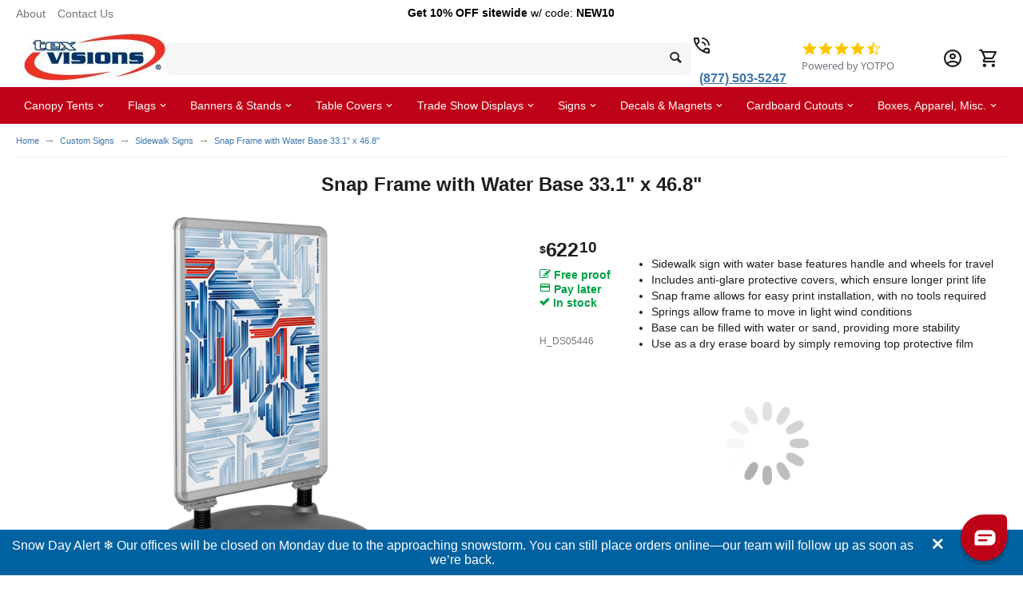

--- FILE ---
content_type: text/html; charset=utf-8
request_url: https://www.texvisions.com/snap-frame-with-water-base-33.1x46.8
body_size: 45209
content:

            <!DOCTYPE html>
<html 
    lang="en"
    dir="ltr"
    class="
  "
>
<head>
<title>Snap Frame with Water Base 33.1&quot; x 46.8&quot; | Tex Visions</title>
<base href="https://www.texvisions.com/" />
<meta http-equiv="Content-Type" content="text/html; charset=utf-8" data-ca-mode="ultimate" />
<meta name="viewport" content="width=device-width,initial-scale=1,maximum-scale=1,user-scalable=0,viewport-fit=cover" />
<meta name="description" content="Versatile aluminum Snap Frame and water base are perfect for outdoor political advertising or bar specials. Use indoors in inclement weather.
" />

    <meta name="keywords" content="" />

<meta name="format-detection" content="telephone=no">

                                                                        <meta name="msvalidate.01" content="47A69A9A71EEE7671331BFC9C29C7971" />
                                                                                                                                                                                                                                                                                                                                                                                                                                                                                                                                                                                                                                                                                                                                                                                                                                                                                                                                                                        <link rel="canonical" href="https://www.texvisions.com/snap-frame-with-water-base-33.1x46.8" />
                    


<meta property="og:type" content="website" />
<meta property="og:locale" content="en_US" />
<meta property="og:title" content="Snap Frame with Water Base 33.1&quot; x 46.8&quot; | Tex Visions" />
<meta property="og:description" content="Versatile aluminum Snap Frame and water base are perfect for outdoor political advertising or bar specials. Use indoors in inclement weather.
" />
<meta property="og:url" content="https://www.texvisions.com/snap-frame-with-water-base-33.1x46.8" />
    <meta property="og:image" content="https://texvisionsprod-18d8a.kxcdn.com/design_tool/data/cscart_files/images/detailed/2/qframesnapwaterbase01_large.png" />

    <meta name="theme-color" content="#ffffff">
<!-- Google Tag Manager -->
<script>(function(w,d,s,l,i){w[l]=w[l]||[];w[l].push({'gtm.start':
new Date().getTime(),event:'gtm.js'});var f=d.getElementsByTagName(s)[0],
j=d.createElement(s),dl=l!='dataLayer'?'&l='+l:'';j.async=true;j.src=
'https://www.googletagmanager.com/gtm.js?id='+i+dl;f.parentNode.insertBefore(j,f);
})(window,document,'script','dataLayer','GTM-TP8KC4P');</script>
<!-- End Google Tag Manager -->

<!-- BEGIN MerchantWidget Code -->
<script id='merchantWidgetScript'
        src="https://www.gstatic.com/shopping/merchant/merchantwidget.js"
        defer>
</script>
<script type="text/javascript">
  merchantWidgetScript.addEventListener('load', function () {
    merchantwidget.start({
     position: 'RIGHT_BOTTOM',
     sideMargin: 21,
     bottomMargin: 78,
     mobileSideMargin: 23,
     mobileBottomMargin: 70
   });
  });
</script>
<!-- END MerchantWidget Code -->

<script src="https://cdn-widgetsrepository.yotpo.com/v1/loader/qxkpAC1t1cCAmV5oGxovUDxwE2QNkKS0i4D3DX4M" defer></script>
    <link rel="preconnect" href="https://texvisionsimages-18d8a.kxcdn.com" />
    <link rel="icon" href="https://texvisionsimages-18d8a.kxcdn.com/tv-favicon-16.png" sizes="16x16" />
    <link rel="icon" href="https://texvisionsimages-18d8a.kxcdn.com/tv-favicon-32.png" sizes="32x32" />
    <link rel="icon" href="https://texvisionsimages-18d8a.kxcdn.com/tv-favicon-48.png" sizes="48x48" />
    <link rel="icon" href="https://texvisionsimages-18d8a.kxcdn.com/tv-favicon-64.png" sizes="64x64" />
    <link rel="icon" href="https://texvisionsimages-18d8a.kxcdn.com/tv-favicon-96.png" sizes="96x96" />
    <link rel="icon" href="https://texvisionsimages-18d8a.kxcdn.com/tv-favicon-144.png" sizes="144x144" />
    

<link rel="preconnect" href="https://fonts.gstatic.com" />

<link rel="dns-prefetch" href="https://cdn-widgetsrepository.yotpo.com" />
<link rel="dns-prefetch" href="https://staticw2.yotpo.com" />
<link rel="preload" crossorigin="anonymous" as="font" href="https://texvisionsprod-18d8a.kxcdn.com/design/themes/abt__unitheme2/media/custom_fonts/MuseoSansBlack.woff?1768911554" type="font/woff" />
<link type="text/css" rel="stylesheet" href="https://texvisionsprod-18d8a.kxcdn.com/design_tool/data/cscart_files/assets/design/themes/abt__unitheme2/css/standalone.4bddf587e78d5f81bc739b188abdeee81768911538.css?1768911538" /><script data-no-defer>
    window.lazySizesConfig =  {
        loadMode: 2,
        hFac: 0.42857142857143,
        expand: 350,
        expFactor: 1,
        preloadAfterLoad: false
    };
    document.addEventListener('lazybeforeunveil', function(e){
        let element = e.target;
        var bg = element.getAttribute('data-background-url');
        if(bg){
            var bgImg = $(new Image());
            bgImg.attr('src', bg);
            bgImg.on('load', function () {
                $(element).css({
                    'background-image': "url('" + bg + "')"
                }).removeAttr('data-background-url')
            });
        }
    });
</script>
                                                                                                                                                                                                                                                                                                            <!-- Inline script moved to the bottom of the page -->
<gmpx-api-loader key="AIzaSyCgMXLaYY8PPgjnWBSTC4-rcBcF47yzlsM" solution-channel="GMP_GCC_placepicker_v1"></gmpx-api-loader>                                                                                                                                                                                                                                                                                                                                                                                                                                                                                            
    <!-- Inline script moved to the bottom of the page -->
    


<!-- Inline script moved to the bottom of the page -->



<!-- Inline script moved to the bottom of the page -->



<!-- Inline script moved to the bottom of the page -->

                                                                                                                                        <!-- Inline script moved to the bottom of the page -->

<!-- Inline script moved to the bottom of the page -->
                                                                                                                                                                                                                                                                                                    <!-- Inline script moved to the bottom of the page -->

                        
<link rel="preload" href="https://texvisionsprod-18d8a.kxcdn.com/design_tool/data/cscart_files/images/thumbnails/600/600/detailed/2/qframesnapwaterbase01_large.png" as="image">
</head>

<body class=" desktop-screen ">
                                                                                                                                                                                                                                                                                                                                                                                                                                                                                                                                                                                                                                                                                                                                                                                                                                                                                                                                                                    
        <div class="ty-tygh  " data-ca-element="mainContainer" id="tygh_container">

        <div id="ajax_overlay" class="ty-ajax-overlay"></div>
<div id="ajax_loading_box" class="ty-ajax-loading-box"></div>
        <div class="cm-notification-container notification-container">
</div>
        <div class="ty-helper-container "
                    id="tygh_main_container">
                                             
<div class="tygh-top-panel clearfix">
                <div class="container-fluid  ">
                                                
                <div class="container-fluid-row">
<div class="row-fluid ">        <div class="span16  " >
                    <div class="row-fluid ">        <div class="span4  " >
                    <div class="hidden-phone ">
                    

        <div class="ty-text-links-wrapper">
            <div id="sw_text_links_4279" class="ty-text-links-btn cm-combination visible-phone">
            <span class="ty-icon ty-icon-short-list" ></span>
            <span class="ty-icon ty-icon-down-micro ty-text-links-btn__arrow" ></span>
        </div>
    
        <ul id="text_links_4279" class="ty-text-links  cm-popup-box ty-text-links_show_inline"><li class="ty-text-links__item ty-level-0  ty-text-links__item--inline"><a class="ty-text-links__a ty-text-links__a--level-0  ty-text-links__a--inline" href="/our-mission">About</a></li><li class="ty-text-links__item ty-level-0  ty-text-links__item--inline"><a class="ty-text-links__a ty-text-links__a--level-0  ty-text-links__a--inline" href="/contact-tex-visions">Contact Us</a></li></ul>

    </div>
                    </div>
            </div>

                                        
            
        <div class="span8  " >
                    <div class="ty-wysiwyg-content"  data-ca-live-editor-object-id="0" data-ca-live-editor-object-type=""><p style="text-align: center;"><span style="color: black;"><strong>Get 10% OFF sitewide</strong> w/ code: <strong>NEW10</strong></span></p></div>
            </div>

                                        
            
        <div class="span4  " >
                    <div class=" ty-float-right">
                <div class="ty-wysiwyg-content"  data-ca-live-editor-object-id="0" data-ca-live-editor-object-type=""> </div>
                    </div>
            </div>
</div>
            </div>
</div>
    </div>    
        </div>
    

</div>

<div class="tygh-header clearfix">
                <div class="container-fluid  header-grid light-header v2 tv-texvision-company-header">
                                                
                <div class="container-fluid-row">
<div class="row-fluid ">        <div class="span4 top-logo " >
                    <div class="top-logo ">
                <div class="ty-logo-container">
    
            <a href="https://www.texvisions.com/" title="">
        

    <img class="ty-pict  ty-logo-container__image   cm-image" alt="TexVisions Logo" width="177" height="59" alt="" title="" id="det_img_244896459" src="https://texvisionsprod-18d8a.kxcdn.com/design_tool/data/cscart_files/images/logos/24/logo_aq56-5a.jpg" height="" width="" aria-label="Site Logo" /><div class="tv-product-image-title tv-display__none"></div>

    
            </a>
    </div>

                    </div>
            </div>

                                            
                
        <div class="span6 top-search " >
                    <!-- Inline script moved to the bottom of the page -->

<i id="js-search-expand-button" class="ty-icon-search"></i>
<div id="js-search-container" class="ty-search-block">
    <form action="https://www.texvisions.com/index.php?dispatch=tv_search.full_search" name="search_form" method="get">

        

        <input type="text" id="search_input" name="q" class="ty-search-block__input cm-hint" value="" title="" autocomplete="off" aria-label="search bar"/><button title="Search" class="ty-search-magnifier tv-search-button" type="button"><i class="ty-icon-search"></i></button><div id="js-mobile-search-close" class="tv-display__none tv-mobile-display__block"><i class="ty-icon-cancel"></i></div>

        
    <input type="hidden" name="security_hash" class="cm-no-hide-input" value="703befdaa3d3dd78bef341f890f90bea" /></form>

    <div id="tv-search-results"></div>
</div>
<div id="tv-icon-container" class="tv-close-button-container hidden">
    <span class="tv-close-button-mobile hidden"><i class="uni-close"></i></span>
</div><div class="ty-wysiwyg-content"  data-ca-live-editor-object-id="0" data-ca-live-editor-object-type=""><div class="ut2-pn">  
    <div class="ut2-pn__wrap ut2-pn__row cm-combination" id="sw_dropdown_4820">
        <div class="ut2-pn__icon ut2-icon">&nbsp;</div>
        <div class="ut2-pn__items">            
            <a href="javascript:void(0);" class="ut2-pn__title">(877) 503-5247</a>
        </div>
        <div class="ut2-pn__expand_icon"><i class="ut2-icon-outline-expand_more"></i></div>
    </div>
    <div class="ut2-pn__contacts">
        <div id="dropdown_4820" class="cm-popup-box ut2-pn__items-full ty-dropdown-box__content hidden" style="display:none;">
            <a href="javascript:void(0);" id="off_dropdown_4820" rel="nofollow" class="cm-combination ut2-btn-close hidden"><i class="ut2-icon-baseline-close"></i></a>
            <div class="ut2-pn__items">
                         
                <p>
                    <a href="tel:(877) 503-5247">(877) 503-5247</a>
                    <!-- Edit work time -->
                    <small>MON-THURS: 8AM - 6PM ET<br>FRI: 8AM - 5PM ET</small>
                </p>
                                
                                            
                    
                <hr>
                <!-- Edit Social links -->
                <div class="ut2-social-links">
                    <a target="_blank" href="https://www.facebook.com/vispronet/"><i class="ut2-icon-facebook"></i></a>
                    <a target="_blank" href="https://www.instagram.com/vispronet/"><i class="ut2-icon-instagram"></i></a>
                    <a target="_blank" href="https://www.youtube.com/user/VispronetUSA"><i class="ut2-icon-youtube"></i></a>
                    <a target="_blank" href="https://twitter.com/Vispronet_com"><i class="ut2-icon-twitter"></i></a>
                </div>

                                <p>
                    <small>Email</small>
                    <a href="mailto:shop@texvisions.com" style="font-weight:normal;font-size: inherit;">shop@texvisions.com</a>
                </p>
                    
                                <p>
                    <small>Address</small>
                    <div>United States, Carlisle, 10 Pine Hill Drive</div>         
                </p>
                            </div>
        </div>
    </div>
</div></div>
            </div>

                                            
                
        <div class="span3 hidden-phone hidden-tablet " >
                    <div class="tv-header-badge ">
                <div id="y-badges"
    class="yotpo yotpo-badge badge-init"
>&nbsp;</div>

                    </div>
            </div>

                                            
                
        <div class="span3  top-buttons top-button-cart texvis-top-account-container " >
                    <!--fpc_exclude_768_4274-->                        <div class="ut2-top-my-account ty-float-left">
                <div class="ty-dropdown-box" id="account_info_4274">
    <div id="sw_dropdown_768" class="ty-dropdown-box__title cm-combination">
                    <a href="#" title="Account Information Dropdown" aria-label="Account Information Dropdown">
                <i class="ut2-icon-outline-account-circle"></i>
                <span >Account</span>
            </a>
        
    </div>

    <div id="dropdown_768" class="cm-popup-box ty-dropdown-box__content hidden">
                <div class="ut2-popup-box-title">Account<div class="cm-external-click ut2-btn-close" data-ca-external-click-id="sw_dropdown_768"><i class="ut2-icon-baseline-close"></i></div></div>
        <ul class="ty-account-info">
                                        <li class="ty-account-info__item ty-dropdown-box__item"><a class="ty-account-info__a underlined" href="https://www.texvisions.com/my-orders">Orders</a></li>
                            
<li class="ty-account-info__item ty-dropdown-box__item"><a class="ty-account-info__a" href="https://www.texvisions.com/wishlist">Wish List</a></li>        </ul>

        
        <div class="ty-account-info__buttons buttons-container">
                            <a href="https://www.texvisions.com/login/?return_url=index.php%3Fdispatch%3Dproducts.view%26product_id%3D230" id="js-login-button" data-ca-target-id="login_block4274" class="cm-dialog-opener cm-dialog-auto-size ty-btn ty-btn__secondary">Sign in</a><a href="https://www.texvisions.com/create-account" class="ty-btn ty-btn__primary">Register</a>
                <div  id="login_block4274" class="hidden" title="Sign in">
                    <div class="ty-login-popup">
                                            </div>
                </div>
                    </div>
<!--account_info_4274--></div>
</div>
                    </div>
            <!--end_fpc_exclude_768_4274--><!--fpc_exclude_769_4275-->                        <div class="ut2-top-cart-content ty-float-left">
                    <div class="ty-dropdown-box" id="cart_status_4275">
        <div id="sw_dropdown_4275" class="ty-dropdown-box__title cm-combination">
        <a href="https://www.texvisions.com/my-cart" aria-label="Cart" class="ac-title ty-hand" id="cart_icon_4275">
                                                <i class="ut2-icon-use_icon_cart empty"><span class="ty-minicart-count ty-hand empty">0</span></i><span>Cart</span>
                            
        <!--cart_icon_4275--></a>
        </div>
        <div id="dropdown_4275" class="cm-popup-box ty-dropdown-box__content ty-dropdown-box__content--cart hidden">
            <div class="cm-cart-content cm-cart-content-thumb cm-cart-content-delete" id="cart_content_4275">
    <div class="ut2-popup-box-title">Cart items: <div class="cm-external-click ut2-btn-close" data-ca-external-click-id="sw_dropdown_4275"><i class="ut2-icon-baseline-close"></i></div></div>
        <div class="ty-cart-items">
                            <div class="ty-cart-items__empty ty-center">Cart is empty</div>
                    </div>

            <div class="cm-cart-buttons buttons-container  hidden">
                                    
            <a href="https://www.texvisions.com/my-cart" class="ty-btn ty-btn__outline">View cart</a>
                                        
 
    <a href="https://www.texvisions.com/checkout"  class="ty-btn ty-btn__primary " ><span class="ty-icon ty-icon-ok" ></span><bdi>Checkout</bdi></a>
                    </div>
    
<!--cart_content_4275--></div>
        </div>
    <!--cart_status_4275--></div>


                    </div>
            <!--end_fpc_exclude_769_4275-->
            </div>
</div>
    </div>                                        
                <div class="container-fluid-row container-fluid-row-full-width second-header-grid top-menu-grid">
<div class="row-fluid ">        <div class="span16 " >
                    <div class="row-fluid ">        <div class="span16 r-h-menu " >
                    <div class="tv-texvis-mobile-header ">
                
<div class="ut2-h__menu ut2-menu ut2-m-slider" style="--ut2-horizontal-menu-block-height: 490px;"><a href="javascript:void(0);" onclick="$(this).next().toggleClass('view');$(this).toggleClass('open');" class="ut2-h__menu__burger"><i class="ut2-icon-outline-menu"></i></a><ul class="ut2-menu__list" style="--menu-columns: 4"><li class="ut2-menu__item" data-subitems-count="8"><span class="ty-menu__item-toggle visible-phone cm-responsive-menu-toggle"><i class="ut2-icon-outline-expand_more"></i></span><a href="/custom-canopy-tents" class="ut2-menu__link item-1st-has-childs"><span class="ut2-menu__link__in"><span class="ut2-menu__link__text"><span class="ut2-menu__link__name">Canopy Tents</span>                                </span>
	                        </span>
	                    </a>

                                                                                                    <div class="ut2-menu__submenu" id="topmenu_667_4630_13f0a0f3861277072f5f1fd842697b28">
                                                                                    <div class="ut2-menu__submenu__carrier cm-responsive-menu-submenu  submenu-1st-has-bottom-banner">
            <div class="ut2-menu__submenu__wrapper">
                <div class="ut2-menu__2nd-list">
                        


    
    <div class="ut2-menu__2nd-col">
                    <div class="ut2-menu__2nd-item" data-elem-index="0">
                
                                <div class="ut2-menu__2nd-item__header no-items">
                    <a href="/tents"
                                              class="ut2-menu__2nd-link ">
                                                <span class="ut2-menu__2nd-link__text"><span class="ut2-menu__2nd-link__name">Show All Tent Categories</span></span>
                    </a>
                                    </div>

                
                            </div>
                    <div class="ut2-menu__2nd-item" data-elem-index="1">
                
                                <div class="ut2-menu__2nd-item__header">
                    <a href="/custom-canopy-tents"
                                              class="ut2-menu__2nd-link ">
                                                <span class="ut2-menu__2nd-link__text"><span class="ut2-menu__2nd-link__name">Custom Canopy Tents</span></span>
                    </a>
                                    </div>

                                    <span class="ty-menu__item-toggle cm-responsive-menu-toggle">
                        <i class="ut2-mark-fold-unfold"></i>
                    </span>
                
                                    <div class="ut2-menu__2nd-submenu">
                        <div class="ut2-menu__2nd-submenu__wrapper">
                                                                                                                                    <div class="ut2-menu__3rd-list cm-responsive-menu-submenu clipped " data-cols-count="4" style="--menu-items:5;">
                                                                                                                                                                                                                <div class="ut2-menu__3rd-item">
                                                <a href="/custom-10x10-canopy-tent"                                                   class="ut2-menu__3rd-link "
                                                   title="Custom 10x10 Canopy Tent">
                                                                                                        <span class="ut2-menu__3rd-link__text"><span class="ut2-menu__3rd-link__name">Custom 10x10 Canopy Tent</span></span>
                                                </a>
                                            </div>
                                                                                                                                <div class="ut2-menu__3rd-item">
                                                <a href="/custom-10x15-canopy-tent"                                                   class="ut2-menu__3rd-link "
                                                   title="Custom 10x15 Canopy Tent">
                                                                                                        <span class="ut2-menu__3rd-link__text"><span class="ut2-menu__3rd-link__name">Custom 10x15 Canopy Tent</span></span>
                                                </a>
                                            </div>
                                                                                                                                <div class="ut2-menu__3rd-item">
                                                <a href="/custom-10x20-canopy-tent"                                                   class="ut2-menu__3rd-link "
                                                   title="Custom 10x20 Canopy Tent">
                                                                                                        <span class="ut2-menu__3rd-link__text"><span class="ut2-menu__3rd-link__name">Custom 10x20 Canopy Tent</span></span>
                                                </a>
                                            </div>
                                                                                                                                <div class="ut2-menu__3rd-item">
                                                <a href="/custom-20x20-canopy-tent"                                                   class="ut2-menu__3rd-link "
                                                   title="Custom 20x20 Canopy Tent">
                                                                                                        <span class="ut2-menu__3rd-link__text"><span class="ut2-menu__3rd-link__name">Custom 20x20 Canopy Tent</span></span>
                                                </a>
                                            </div>
                                                                                                                                <div class="ut2-menu__3rd-item">
                                                <a href="/custom-5x5-canopy-tent"                                                   class="ut2-menu__3rd-link "
                                                   title="Custom 5x5 Canopy Tent">
                                                                                                        <span class="ut2-menu__3rd-link__text"><span class="ut2-menu__3rd-link__name">Custom 5x5 Canopy Tent</span></span>
                                                </a>
                                            </div>
                                                                                                                                <div class="ut2-menu__3rd-item">
                                                <a href="/custom-canopy-tents"                                                   class="ut2-menu__3rd-link "
                                                   title="More Sizes">
                                                                                                        <span class="ut2-menu__3rd-link__text"><span class="ut2-menu__3rd-link__name">More Sizes</span></span>
                                                </a>
                                            </div>
                                                                                
                                    </div>
                                                            
                                                            <a href="javascript:void(0);" onclick="$(this).prev().addClass('view');$(this).addClass('hidden');" class="ut2-more-btn" title=""><span>More</span></a>
                            
                                                    </div>

                                            </div>
                            </div>
            </div>

    
    <div class="ut2-menu__2nd-col">
                    <div class="ut2-menu__2nd-item" data-elem-index="2">
                
                                <div class="ut2-menu__2nd-item__header">
                    <a href="/canopy-sidewalls"
                                              class="ut2-menu__2nd-link ">
                                                <span class="ut2-menu__2nd-link__text"><span class="ut2-menu__2nd-link__name">Canopy Tent Sidewalls</span></span>
                    </a>
                                    </div>

                                    <span class="ty-menu__item-toggle cm-responsive-menu-toggle">
                        <i class="ut2-mark-fold-unfold"></i>
                    </span>
                
                                    <div class="ut2-menu__2nd-submenu">
                        <div class="ut2-menu__2nd-submenu__wrapper">
                                                                                                                                    <div class="ut2-menu__3rd-list cm-responsive-menu-submenu " data-cols-count="4" >
                                                                                                                                                                                                                <div class="ut2-menu__3rd-item">
                                                <a href="/10x10-canopy-tent-sidewalls"                                                   class="ut2-menu__3rd-link "
                                                   title="10x10 Tent Walls ">
                                                                                                        <span class="ut2-menu__3rd-link__text"><span class="ut2-menu__3rd-link__name">10x10 Tent Walls </span></span>
                                                </a>
                                            </div>
                                                                                                                                <div class="ut2-menu__3rd-item">
                                                <a href="/10x15-canopy-tent-sidewalls"                                                   class="ut2-menu__3rd-link "
                                                   title="10x15 Tent Sidewalls">
                                                                                                        <span class="ut2-menu__3rd-link__text"><span class="ut2-menu__3rd-link__name">10x15 Tent Sidewalls</span></span>
                                                </a>
                                            </div>
                                                                                                                                <div class="ut2-menu__3rd-item">
                                                <a href="/10x20-canopy-tent-sidewalls"                                                   class="ut2-menu__3rd-link "
                                                   title="10x20 Tent Sidewalls">
                                                                                                        <span class="ut2-menu__3rd-link__text"><span class="ut2-menu__3rd-link__name">10x20 Tent Sidewalls</span></span>
                                                </a>
                                            </div>
                                                                                                                                <div class="ut2-menu__3rd-item">
                                                <a href="/20x20-canopy-tent-sidewalls"                                                   class="ut2-menu__3rd-link "
                                                   title="20x20 Tent Sidewalls">
                                                                                                        <span class="ut2-menu__3rd-link__text"><span class="ut2-menu__3rd-link__name">20x20 Tent Sidewalls</span></span>
                                                </a>
                                            </div>
                                                                                                                                <div class="ut2-menu__3rd-item">
                                                <a href="/canopy-sidewalls"                                                   class="ut2-menu__3rd-link "
                                                   title="More Sizes">
                                                                                                        <span class="ut2-menu__3rd-link__text"><span class="ut2-menu__3rd-link__name">More Sizes</span></span>
                                                </a>
                                            </div>
                                                                                
                                    </div>
                                                            
                            
                                                    </div>

                                            </div>
                            </div>
                    <div class="ut2-menu__2nd-item" data-elem-index="3">
                
                                <div class="ut2-menu__2nd-item__header">
                    <a href="/canopy-accessories"
                                              class="ut2-menu__2nd-link ">
                                                <span class="ut2-menu__2nd-link__text"><span class="ut2-menu__2nd-link__name">Tent Accessories & Hardware</span></span>
                    </a>
                                    </div>

                                    <span class="ty-menu__item-toggle cm-responsive-menu-toggle">
                        <i class="ut2-mark-fold-unfold"></i>
                    </span>
                
                                    <div class="ut2-menu__2nd-submenu">
                        <div class="ut2-menu__2nd-submenu__wrapper">
                                                                                                                                    <div class="ut2-menu__3rd-list cm-responsive-menu-submenu clipped " data-cols-count="4" style="--menu-items:5;">
                                                                                                                                                                                                                <div class="ut2-menu__3rd-item">
                                                <a href="/tent-bags-cases"                                                   class="ut2-menu__3rd-link "
                                                   title="Tent Bags and Cases">
                                                                                                        <span class="ut2-menu__3rd-link__text"><span class="ut2-menu__3rd-link__name">Tent Bags and Cases</span></span>
                                                </a>
                                            </div>
                                                                                                                                <div class="ut2-menu__3rd-item">
                                                <a href="/canopy-weights"                                                   class="ut2-menu__3rd-link "
                                                   title="Tent Weights">
                                                                                                        <span class="ut2-menu__3rd-link__text"><span class="ut2-menu__3rd-link__name">Tent Weights</span></span>
                                                </a>
                                            </div>
                                                                                                                                <div class="ut2-menu__3rd-item">
                                                <a href="/tent-stakes"                                                   class="ut2-menu__3rd-link "
                                                   title="Tent Stakes">
                                                                                                        <span class="ut2-menu__3rd-link__text"><span class="ut2-menu__3rd-link__name">Tent Stakes</span></span>
                                                </a>
                                            </div>
                                                                                                                                <div class="ut2-menu__3rd-item">
                                                <a href="/canopy-parts"                                                   class="ut2-menu__3rd-link "
                                                   title="Frame Replacement Parts">
                                                                                                        <span class="ut2-menu__3rd-link__text"><span class="ut2-menu__3rd-link__name">Frame Replacement Parts</span></span>
                                                </a>
                                            </div>
                                                                                                                                <div class="ut2-menu__3rd-item">
                                                <a href="/canopy-tent-frames"                                                   class="ut2-menu__3rd-link "
                                                   title="Tent Frames">
                                                                                                        <span class="ut2-menu__3rd-link__text"><span class="ut2-menu__3rd-link__name">Tent Frames</span></span>
                                                </a>
                                            </div>
                                                                                                                                <div class="ut2-menu__3rd-item">
                                                <a href="/tent-flooring"                                                   class="ut2-menu__3rd-link "
                                                   title="Tent Flooring ">
                                                                                                        <span class="ut2-menu__3rd-link__text"><span class="ut2-menu__3rd-link__name">Tent Flooring </span></span>
                                                </a>
                                            </div>
                                                                                                                                <div class="ut2-menu__3rd-item">
                                                <a href="/canopy-tent-lighting"                                                   class="ut2-menu__3rd-link "
                                                   title="Tent Lighting">
                                                                                                        <span class="ut2-menu__3rd-link__text"><span class="ut2-menu__3rd-link__name">Tent Lighting</span></span>
                                                </a>
                                            </div>
                                                                                
                                    </div>
                                                            
                                                            <a href="javascript:void(0);" onclick="$(this).prev().addClass('view');$(this).addClass('hidden');" class="ut2-more-btn" title=""><span>More</span></a>
                            
                                                    </div>

                                            </div>
                            </div>
            </div>

    
    <div class="ut2-menu__2nd-col">
                    <div class="ut2-menu__2nd-item" data-elem-index="4">
                
                                <div class="ut2-menu__2nd-item__header no-items">
                    <a href="/stock-color-canopy-tents"
                                              class="ut2-menu__2nd-link ">
                                                <span class="ut2-menu__2nd-link__text"><span class="ut2-menu__2nd-link__name">Stock Color Canopy Tents</span></span>
                    </a>
                                    </div>

                
                            </div>
                    <div class="ut2-menu__2nd-item" data-elem-index="5">
                
                                <div class="ut2-menu__2nd-item__header">
                    <a href="/canopy-tent-add-ons"
                                              class="ut2-menu__2nd-link ">
                                                <span class="ut2-menu__2nd-link__text"><span class="ut2-menu__2nd-link__name">Canopy Tent Add-Ons</span></span>
                    </a>
                                    </div>

                                    <span class="ty-menu__item-toggle cm-responsive-menu-toggle">
                        <i class="ut2-mark-fold-unfold"></i>
                    </span>
                
                                    <div class="ut2-menu__2nd-submenu">
                        <div class="ut2-menu__2nd-submenu__wrapper">
                                                                                                                                    <div class="ut2-menu__3rd-list cm-responsive-menu-submenu " data-cols-count="4" >
                                                                                                                                                                                                                <div class="ut2-menu__3rd-item">
                                                <a href="/canopy-liner"                                                   class="ut2-menu__3rd-link "
                                                   title="All Over Print Canopy Liner">
                                                                                                        <span class="ut2-menu__3rd-link__text"><span class="ut2-menu__3rd-link__name">All Over Print Canopy Liner</span></span>
                                                </a>
                                            </div>
                                                                                                                                <div class="ut2-menu__3rd-item">
                                                <a href="/interchangeable-tent-banners"                                                   class="ut2-menu__3rd-link "
                                                   title="Interchangeable Tent Banners">
                                                                                                        <span class="ut2-menu__3rd-link__text"><span class="ut2-menu__3rd-link__name">Interchangeable Tent Banners</span></span>
                                                </a>
                                            </div>
                                                                                                                                <div class="ut2-menu__3rd-item">
                                                <a href="/tent-flags"                                                   class="ut2-menu__3rd-link "
                                                   title="Tent Flags and Feather Flags">
                                                                                                        <span class="ut2-menu__3rd-link__text"><span class="ut2-menu__3rd-link__name">Tent Flags and Feather Flags</span></span>
                                                </a>
                                            </div>
                                                                                                                                <div class="ut2-menu__3rd-item">
                                                <a href="/canopy-tent-awnings"                                                   class="ut2-menu__3rd-link "
                                                   title="Canopy Tent Awnings">
                                                                                                        <span class="ut2-menu__3rd-link__text"><span class="ut2-menu__3rd-link__name">Canopy Tent Awnings</span></span>
                                                </a>
                                            </div>
                                                                                                                                <div class="ut2-menu__3rd-item">
                                                <a href="/canopy-gutters"                                                   class="ut2-menu__3rd-link "
                                                   title="Canopy Rain Gutters">
                                                                                                        <span class="ut2-menu__3rd-link__text"><span class="ut2-menu__3rd-link__name">Canopy Rain Gutters</span></span>
                                                </a>
                                            </div>
                                                                                
                                    </div>
                                                            
                            
                                                    </div>

                                            </div>
                            </div>
            </div>

    
    <div class="ut2-menu__2nd-col">
                    <div class="ut2-menu__2nd-item" data-elem-index="6">
                
                                <div class="ut2-menu__2nd-item__header no-items">
                    <a href="/inflatable-canopy-tents"
                                              class="ut2-menu__2nd-link ">
                                                <span class="ut2-menu__2nd-link__text"><span class="ut2-menu__2nd-link__name">Inflatable Canopy Tents</span></span>
                    </a>
                                    </div>

                
                            </div>
                    <div class="ut2-menu__2nd-item" data-elem-index="7">
                
                                <div class="ut2-menu__2nd-item__header no-items">
                    <a href="/star-tents"
                                              class="ut2-menu__2nd-link ">
                                                <span class="ut2-menu__2nd-link__text"><span class="ut2-menu__2nd-link__name">Star Tents</span></span>
                    </a>
                                    </div>

                
                            </div>
            </div>

<!-- Inline script moved to the bottom of the page -->                </div>
                                    <div class="ut2-menu__more-cat-link">
                        <a class="ty-btn-text" href="/custom-canopy-tents" title="">
                            <span class="ut2-menu__more-cat-link__in">
                                More Canopy Tents <i class="text-arrow">&rarr;</i>
                            </span>
                        </a>
                    </div>
                            </div>

                            <div class="ut2-mwi-html bottom hidden-phone">
                    <div class="ut2-mwi-html__in">
                        <p><img src="https://texvisionsimages-18d8a.kxcdn.com/tents-medium.jpg" align="right" loading="lazy"></p>
                    </div>
                </div>
                    </div>
    
                            </div>
                                            </li>
                <li class="ut2-menu__item" data-subitems-count="5"><span class="ty-menu__item-toggle visible-phone cm-responsive-menu-toggle"><i class="ut2-icon-outline-expand_more"></i></span><a href="/advertising-flags" class="ut2-menu__link item-1st-has-childs"><span class="ut2-menu__link__in"><span class="ut2-menu__link__text"><span class="ut2-menu__link__name">Flags</span>                                </span>
	                        </span>
	                    </a>

                                                                                                    <div class="ut2-menu__submenu" id="topmenu_667_4630_fbce6981a5df70a3e65c5734bce61de2">
                                                                                    <div class="ut2-menu__submenu__carrier cm-responsive-menu-submenu  submenu-1st-has-bottom-banner">
            <div class="ut2-menu__submenu__wrapper">
                <div class="ut2-menu__2nd-list">
                        


    
    <div class="ut2-menu__2nd-col">
                    <div class="ut2-menu__2nd-item" data-elem-index="0">
                
                                <div class="ut2-menu__2nd-item__header no-items">
                    <a href="/advertising-flags"
                                              class="ut2-menu__2nd-link ">
                                                <span class="ut2-menu__2nd-link__text"><span class="ut2-menu__2nd-link__name">Show All Flag Categories</span></span>
                    </a>
                                    </div>

                
                            </div>
                    <div class="ut2-menu__2nd-item" data-elem-index="1">
                
                                <div class="ut2-menu__2nd-item__header">
                    <a href="/advertising-flags"
                                              class="ut2-menu__2nd-link ">
                                                <span class="ut2-menu__2nd-link__text"><span class="ut2-menu__2nd-link__name">Flags</span></span>
                    </a>
                                    </div>

                                    <span class="ty-menu__item-toggle cm-responsive-menu-toggle">
                        <i class="ut2-mark-fold-unfold"></i>
                    </span>
                
                                    <div class="ut2-menu__2nd-submenu">
                        <div class="ut2-menu__2nd-submenu__wrapper">
                                                                                                                                    <div class="ut2-menu__3rd-list cm-responsive-menu-submenu clipped " data-cols-count="4" style="--menu-items:5;">
                                                                                                                                                                                                                <div class="ut2-menu__3rd-item">
                                                <a href="/custom-flags"                                                   class="ut2-menu__3rd-link "
                                                   title="Custom Flags">
                                                                                                        <span class="ut2-menu__3rd-link__text"><span class="ut2-menu__3rd-link__name">Custom Flags</span></span>
                                                </a>
                                            </div>
                                                                                                                                <div class="ut2-menu__3rd-item">
                                                <a href="/cheer-flags"                                                   class="ut2-menu__3rd-link "
                                                   title="Cheer Flags">
                                                                                                        <span class="ut2-menu__3rd-link__text"><span class="ut2-menu__3rd-link__name">Cheer Flags</span></span>
                                                </a>
                                            </div>
                                                                                                                                <div class="ut2-menu__3rd-item">
                                                <a href="/golf-flags"                                                   class="ut2-menu__3rd-link "
                                                   title="Golf Flags">
                                                                                                        <span class="ut2-menu__3rd-link__text"><span class="ut2-menu__3rd-link__name">Golf Flags</span></span>
                                                </a>
                                            </div>
                                                                                                                                <div class="ut2-menu__3rd-item">
                                                <a href="/custom-car-flags"                                                   class="ut2-menu__3rd-link "
                                                   title="Car Flags">
                                                                                                        <span class="ut2-menu__3rd-link__text"><span class="ut2-menu__3rd-link__name">Car Flags</span></span>
                                                </a>
                                            </div>
                                                                                                                                <div class="ut2-menu__3rd-item">
                                                <a href="/garden-flags"                                                   class="ut2-menu__3rd-link "
                                                   title="Garden Flags">
                                                                                                        <span class="ut2-menu__3rd-link__text"><span class="ut2-menu__3rd-link__name">Garden Flags</span></span>
                                                </a>
                                            </div>
                                                                                                                                <div class="ut2-menu__3rd-item">
                                                <a href="/backpack-flags-banners"                                                   class="ut2-menu__3rd-link "
                                                   title="Backpack Flags">
                                                                                                        <span class="ut2-menu__3rd-link__text"><span class="ut2-menu__3rd-link__name">Backpack Flags</span></span>
                                                </a>
                                            </div>
                                                                                                                                <div class="ut2-menu__3rd-item">
                                                <a href="/pennant-flag-banners"                                                   class="ut2-menu__3rd-link "
                                                   title="Pennant String Flags">
                                                                                                        <span class="ut2-menu__3rd-link__text"><span class="ut2-menu__3rd-link__name">Pennant String Flags</span></span>
                                                </a>
                                            </div>
                                                                                
                                    </div>
                                                            
                                                            <a href="javascript:void(0);" onclick="$(this).prev().addClass('view');$(this).addClass('hidden');" class="ut2-more-btn" title=""><span>More</span></a>
                            
                                                    </div>

                                            </div>
                            </div>
            </div>

    
    <div class="ut2-menu__2nd-col">
                    <div class="ut2-menu__2nd-item" data-elem-index="2">
                
                                <div class="ut2-menu__2nd-item__header">
                    <a href="/feather-flags"
                                              class="ut2-menu__2nd-link ">
                                                <span class="ut2-menu__2nd-link__text"><span class="ut2-menu__2nd-link__name">Feather Flags</span></span>
                    </a>
                                    </div>

                                    <span class="ty-menu__item-toggle cm-responsive-menu-toggle">
                        <i class="ut2-mark-fold-unfold"></i>
                    </span>
                
                                    <div class="ut2-menu__2nd-submenu">
                        <div class="ut2-menu__2nd-submenu__wrapper">
                                                                                                                                    <div class="ut2-menu__3rd-list cm-responsive-menu-submenu clipped " data-cols-count="4" style="--menu-items:5;">
                                                                                                                                                                                                                <div class="ut2-menu__3rd-item">
                                                <a href="/feather-flags"                                                   class="ut2-menu__3rd-link "
                                                   title="Custom Feather Flags">
                                                                                                        <span class="ut2-menu__3rd-link__text"><span class="ut2-menu__3rd-link__name">Custom Feather Flags</span></span>
                                                </a>
                                            </div>
                                                                                                                                <div class="ut2-menu__3rd-item">
                                                <a href="/teardrop-flags"                                                   class="ut2-menu__3rd-link "
                                                   title="Teardrop Flags ">
                                                                                                        <span class="ut2-menu__3rd-link__text"><span class="ut2-menu__3rd-link__name">Teardrop Flags </span></span>
                                                </a>
                                            </div>
                                                                                                                                <div class="ut2-menu__3rd-item">
                                                <a href="/business-flags"                                                   class="ut2-menu__3rd-link "
                                                   title="Business Feather Flags">
                                                                                                        <span class="ut2-menu__3rd-link__text"><span class="ut2-menu__3rd-link__name">Business Feather Flags</span></span>
                                                </a>
                                            </div>
                                                                                                                                <div class="ut2-menu__3rd-item">
                                                <a href="/solid-color-feather-flags"                                                   class="ut2-menu__3rd-link "
                                                   title="Stock Color Feather Flags">
                                                                                                        <span class="ut2-menu__3rd-link__text"><span class="ut2-menu__3rd-link__name">Stock Color Feather Flags</span></span>
                                                </a>
                                            </div>
                                                                                                                                <div class="ut2-menu__3rd-item">
                                                <a href="/backpack-flags-banners"                                                   class="ut2-menu__3rd-link "
                                                   title="Backpack Feather Flags">
                                                                                                        <span class="ut2-menu__3rd-link__text"><span class="ut2-menu__3rd-link__name">Backpack Feather Flags</span></span>
                                                </a>
                                            </div>
                                                                                                                                <div class="ut2-menu__3rd-item">
                                                <a href="/car-bowflag"                                                   class="ut2-menu__3rd-link "
                                                   title="Car Feather Flags">
                                                                                                        <span class="ut2-menu__3rd-link__text"><span class="ut2-menu__3rd-link__name">Car Feather Flags</span></span>
                                                </a>
                                            </div>
                                                                                                                                <div class="ut2-menu__3rd-item">
                                                <a href="/advertising-tent-bowflag"                                                   class="ut2-menu__3rd-link "
                                                   title="Tent Feather Flags">
                                                                                                        <span class="ut2-menu__3rd-link__text"><span class="ut2-menu__3rd-link__name">Tent Feather Flags</span></span>
                                                </a>
                                            </div>
                                                                                
                                    </div>
                                                            
                                                            <a href="javascript:void(0);" onclick="$(this).prev().addClass('view');$(this).addClass('hidden');" class="ut2-more-btn" title=""><span>More</span></a>
                            
                                                    </div>

                                            </div>
                            </div>
            </div>

    
    <div class="ut2-menu__2nd-col">
                    <div class="ut2-menu__2nd-item" data-elem-index="3">
                
                                <div class="ut2-menu__2nd-item__header">
                    <a href="/bowflag-hardware"
                                              class="ut2-menu__2nd-link ">
                                                <span class="ut2-menu__2nd-link__text"><span class="ut2-menu__2nd-link__name">Feather Flags Hardware</span></span>
                    </a>
                                    </div>

                                    <span class="ty-menu__item-toggle cm-responsive-menu-toggle">
                        <i class="ut2-mark-fold-unfold"></i>
                    </span>
                
                                    <div class="ut2-menu__2nd-submenu">
                        <div class="ut2-menu__2nd-submenu__wrapper">
                                                                                                                                    <div class="ut2-menu__3rd-list cm-responsive-menu-submenu " data-cols-count="4" >
                                                                                                                                                                                                                <div class="ut2-menu__3rd-item">
                                                <a href="/pole-sets"                                                   class="ut2-menu__3rd-link "
                                                   title="Pole Sets">
                                                                                                        <span class="ut2-menu__3rd-link__text"><span class="ut2-menu__3rd-link__name">Pole Sets</span></span>
                                                </a>
                                            </div>
                                                                                                                                <div class="ut2-menu__3rd-item">
                                                <a href="/base-options-bowflag"                                                   class="ut2-menu__3rd-link "
                                                   title="Base Options">
                                                                                                        <span class="ut2-menu__3rd-link__text"><span class="ut2-menu__3rd-link__name">Base Options</span></span>
                                                </a>
                                            </div>
                                                                                                                                <div class="ut2-menu__3rd-item">
                                                <a href="/carrying-cases-bowflag"                                                   class="ut2-menu__3rd-link "
                                                   title="Carry Cases">
                                                                                                        <span class="ut2-menu__3rd-link__text"><span class="ut2-menu__3rd-link__name">Carry Cases</span></span>
                                                </a>
                                            </div>
                                                                                                                                <div class="ut2-menu__3rd-item">
                                                <a href="/accessories-bowflag"                                                   class="ut2-menu__3rd-link "
                                                   title="Feather Flag Accessories">
                                                                                                        <span class="ut2-menu__3rd-link__text"><span class="ut2-menu__3rd-link__name">Feather Flag Accessories</span></span>
                                                </a>
                                            </div>
                                                                                                                                <div class="ut2-menu__3rd-item">
                                                <a href="/parts-accessories-bowflag"                                                   class="ut2-menu__3rd-link "
                                                   title="Feather Flag Parts">
                                                                                                        <span class="ut2-menu__3rd-link__text"><span class="ut2-menu__3rd-link__name">Feather Flag Parts</span></span>
                                                </a>
                                            </div>
                                                                                
                                    </div>
                                                            
                            
                                                    </div>

                                            </div>
                            </div>
            </div>

    
    <div class="ut2-menu__2nd-col">
                    <div class="ut2-menu__2nd-item" data-elem-index="4">
                
                                <div class="ut2-menu__2nd-item__header">
                    <a href="/flagpoles"
                                              class="ut2-menu__2nd-link ">
                                                <span class="ut2-menu__2nd-link__text"><span class="ut2-menu__2nd-link__name">Flagpoles</span></span>
                    </a>
                                    </div>

                                    <span class="ty-menu__item-toggle cm-responsive-menu-toggle">
                        <i class="ut2-mark-fold-unfold"></i>
                    </span>
                
                                    <div class="ut2-menu__2nd-submenu">
                        <div class="ut2-menu__2nd-submenu__wrapper">
                                                                                                                                    <div class="ut2-menu__3rd-list cm-responsive-menu-submenu " data-cols-count="4" >
                                                                                                                                                                                                                <div class="ut2-menu__3rd-item">
                                                <a href="/flagpole-basic"                                                   class="ut2-menu__3rd-link "
                                                   title="Standard Flagpoles">
                                                                                                        <span class="ut2-menu__3rd-link__text"><span class="ut2-menu__3rd-link__name">Standard Flagpoles</span></span>
                                                </a>
                                            </div>
                                                                                                                                <div class="ut2-menu__3rd-item">
                                                <a href="/portable-flagpole"                                                   class="ut2-menu__3rd-link "
                                                   title="Portable Flagpoles">
                                                                                                        <span class="ut2-menu__3rd-link__text"><span class="ut2-menu__3rd-link__name">Portable Flagpoles</span></span>
                                                </a>
                                            </div>
                                                                                                                                <div class="ut2-menu__3rd-item">
                                                <a href="/t-pole"                                                   class="ut2-menu__3rd-link "
                                                   title="T-Poles">
                                                                                                        <span class="ut2-menu__3rd-link__text"><span class="ut2-menu__3rd-link__name">T-Poles</span></span>
                                                </a>
                                            </div>
                                                                                
                                    </div>
                                                            
                            
                                                    </div>

                                            </div>
                            </div>
            </div>

                </div>
                                    <div class="ut2-menu__more-cat-link">
                        <a class="ty-btn-text" href="/advertising-flags" title="">
                            <span class="ut2-menu__more-cat-link__in">
                                More Flags <i class="text-arrow">&rarr;</i>
                            </span>
                        </a>
                    </div>
                            </div>

                            <div class="ut2-mwi-html bottom hidden-phone">
                    <div class="ut2-mwi-html__in">
                        <p><img src="https://texvisionsimages-18d8a.kxcdn.com/Flags895-medium.jpg" align="right" loading="lazy"></p>
                    </div>
                </div>
                    </div>
    
                            </div>
                                            </li>
                <li class="ut2-menu__item" data-subitems-count="6"><span class="ty-menu__item-toggle visible-phone cm-responsive-menu-toggle"><i class="ut2-icon-outline-expand_more"></i></span><a href="javascript:void(0)" class="ut2-menu__link item-1st-has-childs"><span class="ut2-menu__link__in"><span class="ut2-menu__link__text"><span class="ut2-menu__link__name">Banners & Stands</span>                                </span>
	                        </span>
	                    </a>

                                                                                                    <div class="ut2-menu__submenu" id="topmenu_667_4630_d41d8cd98f00b204e9800998ecf8427e">
                                                                                    <div class="ut2-menu__submenu__carrier cm-responsive-menu-submenu  submenu-1st-has-bottom-banner">
            <div class="ut2-menu__submenu__wrapper">
                <div class="ut2-menu__2nd-list">
                        


    
    <div class="ut2-menu__2nd-col">
                    <div class="ut2-menu__2nd-item" data-elem-index="0">
                
                                <div class="ut2-menu__2nd-item__header">
                    <a href="/custom-banners"
                                              class="ut2-menu__2nd-link ">
                                                <span class="ut2-menu__2nd-link__text"><span class="ut2-menu__2nd-link__name">Standard Banners</span></span>
                    </a>
                                    </div>

                                    <span class="ty-menu__item-toggle cm-responsive-menu-toggle">
                        <i class="ut2-mark-fold-unfold"></i>
                    </span>
                
                                    <div class="ut2-menu__2nd-submenu">
                        <div class="ut2-menu__2nd-submenu__wrapper">
                                                                                                                                    <div class="ut2-menu__3rd-list cm-responsive-menu-submenu clipped " data-cols-count="4" style="--menu-items:5;">
                                                                                                                                                                                                                <div class="ut2-menu__3rd-item">
                                                <a href="/vinyl-banners"                                                   class="ut2-menu__3rd-link "
                                                   title="Vinyl Banners">
                                                                                                        <span class="ut2-menu__3rd-link__text"><span class="ut2-menu__3rd-link__name">Vinyl Banners</span></span>
                                                </a>
                                            </div>
                                                                                                                                <div class="ut2-menu__3rd-item">
                                                <a href="/fabric-banners"                                                   class="ut2-menu__3rd-link "
                                                   title="Fabric Banners">
                                                                                                        <span class="ut2-menu__3rd-link__text"><span class="ut2-menu__3rd-link__name">Fabric Banners</span></span>
                                                </a>
                                            </div>
                                                                                                                                <div class="ut2-menu__3rd-item">
                                                <a href="/mesh-banners"                                                   class="ut2-menu__3rd-link "
                                                   title="Mesh Banners">
                                                                                                        <span class="ut2-menu__3rd-link__text"><span class="ut2-menu__3rd-link__name">Mesh Banners</span></span>
                                                </a>
                                            </div>
                                                                                                                                <div class="ut2-menu__3rd-item">
                                                <a href="/fence-wraps"                                                   class="ut2-menu__3rd-link "
                                                   title="Fence Wraps">
                                                                                                        <span class="ut2-menu__3rd-link__text"><span class="ut2-menu__3rd-link__name">Fence Wraps</span></span>
                                                </a>
                                            </div>
                                                                                                                                <div class="ut2-menu__3rd-item">
                                                <a href="/banner-with-outdoor-banner-post-set"                                                   class="ut2-menu__3rd-link "
                                                   title="Outdoor Banner Display">
                                                                                                        <span class="ut2-menu__3rd-link__text"><span class="ut2-menu__3rd-link__name">Outdoor Banner Display</span></span>
                                                </a>
                                            </div>
                                                                                                                                <div class="ut2-menu__3rd-item">
                                                <a href="/oversized-banners-custom-sizes"                                                   class="ut2-menu__3rd-link "
                                                   title="Oversized Banners">
                                                                                                        <span class="ut2-menu__3rd-link__text"><span class="ut2-menu__3rd-link__name">Oversized Banners</span></span>
                                                </a>
                                            </div>
                                                                                
                                    </div>
                                                            
                                                            <a href="javascript:void(0);" onclick="$(this).prev().addClass('view');$(this).addClass('hidden');" class="ut2-more-btn" title=""><span>More</span></a>
                            
                                                    </div>

                                            </div>
                            </div>
                    <div class="ut2-menu__2nd-item" data-elem-index="1">
                
                                <div class="ut2-menu__2nd-item__header">
                    <a href="javascript:void(0)"
                                              class="ut2-menu__2nd-link ">
                                                <span class="ut2-menu__2nd-link__text"><span class="ut2-menu__2nd-link__name">Specialty Banners</span></span>
                    </a>
                                    </div>

                                    <span class="ty-menu__item-toggle cm-responsive-menu-toggle">
                        <i class="ut2-mark-fold-unfold"></i>
                    </span>
                
                                    <div class="ut2-menu__2nd-submenu">
                        <div class="ut2-menu__2nd-submenu__wrapper">
                                                                                                                                    <div class="ut2-menu__3rd-list cm-responsive-menu-submenu clipped " data-cols-count="4" style="--menu-items:5;">
                                                                                                                                                                                                                <div class="ut2-menu__3rd-item">
                                                <a href="/breakaway-banners"                                                   class="ut2-menu__3rd-link "
                                                   title="Breakaway Banners">
                                                                                                        <span class="ut2-menu__3rd-link__text"><span class="ut2-menu__3rd-link__name">Breakaway Banners</span></span>
                                                </a>
                                            </div>
                                                                                                                                <div class="ut2-menu__3rd-item">
                                                <a href="/feather-flags"                                                   class="ut2-menu__3rd-link "
                                                   title="Feather Banners">
                                                                                                        <span class="ut2-menu__3rd-link__text"><span class="ut2-menu__3rd-link__name">Feather Banners</span></span>
                                                </a>
                                            </div>
                                                                                                                                <div class="ut2-menu__3rd-item">
                                                <a href="/window-banners"                                                   class="ut2-menu__3rd-link "
                                                   title="Window Hanging Banners">
                                                                                                        <span class="ut2-menu__3rd-link__text"><span class="ut2-menu__3rd-link__name">Window Hanging Banners</span></span>
                                                </a>
                                            </div>
                                                                                                                                <div class="ut2-menu__3rd-item">
                                                <a href="/pole-banners"                                                   class="ut2-menu__3rd-link "
                                                   title="Light Pole Banners">
                                                                                                        <span class="ut2-menu__3rd-link__text"><span class="ut2-menu__3rd-link__name">Light Pole Banners</span></span>
                                                </a>
                                            </div>
                                                                                                                                <div class="ut2-menu__3rd-item">
                                                <a href="/wall-banners"                                                   class="ut2-menu__3rd-link "
                                                   title="Wall Mounted Banners">
                                                                                                        <span class="ut2-menu__3rd-link__text"><span class="ut2-menu__3rd-link__name">Wall Mounted Banners</span></span>
                                                </a>
                                            </div>
                                                                                                                                <div class="ut2-menu__3rd-item">
                                                <a href="/across-the-street-banners"                                                   class="ut2-menu__3rd-link "
                                                   title="Across The Street Banners">
                                                                                                        <span class="ut2-menu__3rd-link__text"><span class="ut2-menu__3rd-link__name">Across The Street Banners</span></span>
                                                </a>
                                            </div>
                                                                                                                                <div class="ut2-menu__3rd-item">
                                                <a href="/custom-parade-banners"                                                   class="ut2-menu__3rd-link "
                                                   title="Parade Banners">
                                                                                                        <span class="ut2-menu__3rd-link__text"><span class="ut2-menu__3rd-link__name">Parade Banners</span></span>
                                                </a>
                                            </div>
                                                                                                                                <div class="ut2-menu__3rd-item">
                                                <a href="/championship-banners"                                                   class="ut2-menu__3rd-link "
                                                   title="Championship Banners">
                                                                                                        <span class="ut2-menu__3rd-link__text"><span class="ut2-menu__3rd-link__name">Championship Banners</span></span>
                                                </a>
                                            </div>
                                                                                                                                <div class="ut2-menu__3rd-item">
                                                <a href="/barrier-covers"                                                   class="ut2-menu__3rd-link "
                                                   title="Barricade Covers">
                                                                                                        <span class="ut2-menu__3rd-link__text"><span class="ut2-menu__3rd-link__name">Barricade Covers</span></span>
                                                </a>
                                            </div>
                                                                                
                                    </div>
                                                            
                                                            <a href="javascript:void(0);" onclick="$(this).prev().addClass('view');$(this).addClass('hidden');" class="ut2-more-btn" title=""><span>More</span></a>
                            
                                                    </div>

                                            </div>
                            </div>
            </div>

    
    <div class="ut2-menu__2nd-col">
                    <div class="ut2-menu__2nd-item" data-elem-index="2">
                
                                <div class="ut2-menu__2nd-item__header">
                    <a href="/banner-hardware-accessories"
                                              class="ut2-menu__2nd-link ">
                                                <span class="ut2-menu__2nd-link__text"><span class="ut2-menu__2nd-link__name">Banner Hardware & Accessories</span></span>
                    </a>
                                    </div>

                                    <span class="ty-menu__item-toggle cm-responsive-menu-toggle">
                        <i class="ut2-mark-fold-unfold"></i>
                    </span>
                
                                    <div class="ut2-menu__2nd-submenu">
                        <div class="ut2-menu__2nd-submenu__wrapper">
                                                                                                                                    <div class="ut2-menu__3rd-list cm-responsive-menu-submenu " data-cols-count="4" >
                                                                                                                                                                                                                <div class="ut2-menu__3rd-item">
                                                <a href="/flag-and-banner-accessories"                                                   class="ut2-menu__3rd-link "
                                                   title="Hardware & Accessories">
                                                                                                        <span class="ut2-menu__3rd-link__text"><span class="ut2-menu__3rd-link__name">Hardware & Accessories</span></span>
                                                </a>
                                            </div>
                                                                                                                                <div class="ut2-menu__3rd-item">
                                                <a href="/aluminum-keder-profile"                                                   class="ut2-menu__3rd-link "
                                                   title="Aluminum Keder Profile">
                                                                                                        <span class="ut2-menu__3rd-link__text"><span class="ut2-menu__3rd-link__name">Aluminum Keder Profile</span></span>
                                                </a>
                                            </div>
                                                                                                                                <div class="ut2-menu__3rd-item">
                                                <a href="/aluminum-snap-profile"                                                   class="ut2-menu__3rd-link "
                                                   title="Aluminum Snap Profile">
                                                                                                        <span class="ut2-menu__3rd-link__text"><span class="ut2-menu__3rd-link__name">Aluminum Snap Profile</span></span>
                                                </a>
                                            </div>
                                                                                
                                    </div>
                                                            
                            
                                                    </div>

                                            </div>
                            </div>
                    <div class="ut2-menu__2nd-item" data-elem-index="3">
                
                                <div class="ut2-menu__2nd-item__header">
                    <a href="/banner-stands"
                                              class="ut2-menu__2nd-link ">
                                                <span class="ut2-menu__2nd-link__text"><span class="ut2-menu__2nd-link__name">Banner Stands</span></span>
                    </a>
                                    </div>

                                    <span class="ty-menu__item-toggle cm-responsive-menu-toggle">
                        <i class="ut2-mark-fold-unfold"></i>
                    </span>
                
                                    <div class="ut2-menu__2nd-submenu">
                        <div class="ut2-menu__2nd-submenu__wrapper">
                                                                                                                                    <div class="ut2-menu__3rd-list cm-responsive-menu-submenu clipped " data-cols-count="4" style="--menu-items:5;">
                                                                                                                                                                                                                <div class="ut2-menu__3rd-item">
                                                <a href="/retractable-banner-stand"                                                   class="ut2-menu__3rd-link "
                                                   title="Retractable Banners">
                                                                                                        <span class="ut2-menu__3rd-link__text"><span class="ut2-menu__3rd-link__name">Retractable Banners</span></span>
                                                </a>
                                            </div>
                                                                                                                                <div class="ut2-menu__3rd-item">
                                                <a href="/x-banner-stands"                                                   class="ut2-menu__3rd-link "
                                                   title="X Banner Stands">
                                                                                                        <span class="ut2-menu__3rd-link__text"><span class="ut2-menu__3rd-link__name">X Banner Stands</span></span>
                                                </a>
                                            </div>
                                                                                                                                <div class="ut2-menu__3rd-item">
                                                <a href="/l-banner-stands"                                                   class="ut2-menu__3rd-link "
                                                   title="L Banner Stands">
                                                                                                        <span class="ut2-menu__3rd-link__text"><span class="ut2-menu__3rd-link__name">L Banner Stands</span></span>
                                                </a>
                                            </div>
                                                                                                                                <div class="ut2-menu__3rd-item">
                                                <a href="/tabletop-retractable-banner"                                                   class="ut2-menu__3rd-link "
                                                   title="Tabletop Retractable Banners">
                                                                                                        <span class="ut2-menu__3rd-link__text"><span class="ut2-menu__3rd-link__name">Tabletop Retractable Banners</span></span>
                                                </a>
                                            </div>
                                                                                                                                <div class="ut2-menu__3rd-item">
                                                <a href="/mini-retractable-banner"                                                   class="ut2-menu__3rd-link "
                                                   title="Mini Retractable Banners">
                                                                                                        <span class="ut2-menu__3rd-link__text"><span class="ut2-menu__3rd-link__name">Mini Retractable Banners</span></span>
                                                </a>
                                            </div>
                                                                                                                                <div class="ut2-menu__3rd-item">
                                                <a href="/roll-up-contour-cut"                                                   class="ut2-menu__3rd-link "
                                                   title="Contour Retractable Banners">
                                                                                                        <span class="ut2-menu__3rd-link__text"><span class="ut2-menu__3rd-link__name">Contour Retractable Banners</span></span>
                                                </a>
                                            </div>
                                                                                                                                <div class="ut2-menu__3rd-item">
                                                <a href="/pillowcase-banner-stand"                                                   class="ut2-menu__3rd-link "
                                                   title="Pillowcase Banner Stands">
                                                                                                        <span class="ut2-menu__3rd-link__text"><span class="ut2-menu__3rd-link__name">Pillowcase Banner Stands</span></span>
                                                </a>
                                            </div>
                                                                                
                                    </div>
                                                            
                                                            <a href="javascript:void(0);" onclick="$(this).prev().addClass('view');$(this).addClass('hidden');" class="ut2-more-btn" title=""><span>More</span></a>
                            
                                                    </div>

                                            </div>
                            </div>
            </div>

    
    <div class="ut2-menu__2nd-col">
                    <div class="ut2-menu__2nd-item" data-elem-index="4">
                
                                <div class="ut2-menu__2nd-item__header">
                    <a href="/backdrop-banners-1"
                                              class="ut2-menu__2nd-link ">
                                                <span class="ut2-menu__2nd-link__text"><span class="ut2-menu__2nd-link__name">Backdrop Banners</span></span>
                    </a>
                                    </div>

                                    <span class="ty-menu__item-toggle cm-responsive-menu-toggle">
                        <i class="ut2-mark-fold-unfold"></i>
                    </span>
                
                                    <div class="ut2-menu__2nd-submenu">
                        <div class="ut2-menu__2nd-submenu__wrapper">
                                                                                                                                    <div class="ut2-menu__3rd-list cm-responsive-menu-submenu " data-cols-count="4" >
                                                                                                                                                                                                                <div class="ut2-menu__3rd-item">
                                                <a href="/step-and-repeat-banners"                                                   class="ut2-menu__3rd-link "
                                                   title="Step and Repeat Banners">
                                                                                                        <span class="ut2-menu__3rd-link__text"><span class="ut2-menu__3rd-link__name">Step and Repeat Banners</span></span>
                                                </a>
                                            </div>
                                                                                                                                <div class="ut2-menu__3rd-item">
                                                <a href="/adjustable-backdrops"                                                   class="ut2-menu__3rd-link "
                                                   title="Adjustable Backdrop ">
                                                                                                        <span class="ut2-menu__3rd-link__text"><span class="ut2-menu__3rd-link__name">Adjustable Backdrop </span></span>
                                                </a>
                                            </div>
                                                                                                                                <div class="ut2-menu__3rd-item">
                                                <a href="/retractable-backdrop"                                                   class="ut2-menu__3rd-link "
                                                   title="Retractable Backdrop">
                                                                                                        <span class="ut2-menu__3rd-link__text"><span class="ut2-menu__3rd-link__name">Retractable Backdrop</span></span>
                                                </a>
                                            </div>
                                                                                                                                <div class="ut2-menu__3rd-item">
                                                <a href="/custom-display-wall"                                                   class="ut2-menu__3rd-link "
                                                   title="Display Wall">
                                                                                                        <span class="ut2-menu__3rd-link__text"><span class="ut2-menu__3rd-link__name">Display Wall</span></span>
                                                </a>
                                            </div>
                                                                                
                                    </div>
                                                            
                            
                                                    </div>

                                            </div>
                            </div>
            </div>

    
    <div class="ut2-menu__2nd-col">
                    <div class="ut2-menu__2nd-item" data-elem-index="5">
                
                                <div class="ut2-menu__2nd-item__header">
                    <a href="javascript:void(0)"
                                              class="ut2-menu__2nd-link ">
                                                <span class="ut2-menu__2nd-link__text"><span class="ut2-menu__2nd-link__name">Banners with Frames</span></span>
                    </a>
                                    </div>

                                    <span class="ty-menu__item-toggle cm-responsive-menu-toggle">
                        <i class="ut2-mark-fold-unfold"></i>
                    </span>
                
                                    <div class="ut2-menu__2nd-submenu">
                        <div class="ut2-menu__2nd-submenu__wrapper">
                                                                                                                                    <div class="ut2-menu__3rd-list cm-responsive-menu-submenu clipped " data-cols-count="4" style="--menu-items:5;">
                                                                                                                                                                                                                <div class="ut2-menu__3rd-item">
                                                <a href="/step-and-repeat-banners"                                                   class="ut2-menu__3rd-link "
                                                   title="Step and Repeat Banners">
                                                                                                        <span class="ut2-menu__3rd-link__text"><span class="ut2-menu__3rd-link__name">Step and Repeat Banners</span></span>
                                                </a>
                                            </div>
                                                                                                                                <div class="ut2-menu__3rd-item">
                                                <a href="/adjustable-backdrops"                                                   class="ut2-menu__3rd-link "
                                                   title="Adjustable Backdrop">
                                                                                                        <span class="ut2-menu__3rd-link__text"><span class="ut2-menu__3rd-link__name">Adjustable Backdrop</span></span>
                                                </a>
                                            </div>
                                                                                                                                <div class="ut2-menu__3rd-item">
                                                <a href="/outdoor-a-frame-billboard"                                                   class="ut2-menu__3rd-link "
                                                   title="Outdoor A-Frame Billboard">
                                                                                                        <span class="ut2-menu__3rd-link__text"><span class="ut2-menu__3rd-link__name">Outdoor A-Frame Billboard</span></span>
                                                </a>
                                            </div>
                                                                                                                                <div class="ut2-menu__3rd-item">
                                                <a href="/a-frame-sideline-banners"                                                   class="ut2-menu__3rd-link "
                                                   title="A-Frame Sideline Banners">
                                                                                                        <span class="ut2-menu__3rd-link__text"><span class="ut2-menu__3rd-link__name">A-Frame Sideline Banners</span></span>
                                                </a>
                                            </div>
                                                                                                                                <div class="ut2-menu__3rd-item">
                                                <a href="/table-display"                                                   class="ut2-menu__3rd-link "
                                                   title="Table Display Banner">
                                                                                                        <span class="ut2-menu__3rd-link__text"><span class="ut2-menu__3rd-link__name">Table Display Banner</span></span>
                                                </a>
                                            </div>
                                                                                                                                <div class="ut2-menu__3rd-item">
                                                <a href="/snap-frame-with-water-base-33.1x46.8"                                                   class="ut2-menu__3rd-link "
                                                   title="Snap Frame with Water Base">
                                                                                                        <span class="ut2-menu__3rd-link__text"><span class="ut2-menu__3rd-link__name">Snap Frame with Water Base</span></span>
                                                </a>
                                            </div>
                                                                                
                                    </div>
                                                            
                                                            <a href="javascript:void(0);" onclick="$(this).prev().addClass('view');$(this).addClass('hidden');" class="ut2-more-btn" title=""><span>More</span></a>
                            
                                                    </div>

                                            </div>
                            </div>
            </div>

                </div>
                            </div>

                            <div class="ut2-mwi-html bottom hidden-phone">
                    <div class="ut2-mwi-html__in">
                        <p><img src="https://texvisionsimages-18d8a.kxcdn.com/Banners-and-stands-wide3-medium.jpg" align="right" loading="lazy"></p>
                    </div>
                </div>
                    </div>
    
                            </div>
                                            </li>
                <li class="ut2-menu__item" data-subitems-count="3"><span class="ty-menu__item-toggle visible-phone cm-responsive-menu-toggle"><i class="ut2-icon-outline-expand_more"></i></span><a href="/trade-show-table-covers" class="ut2-menu__link item-1st-has-childs"><span class="ut2-menu__link__in"><span class="ut2-menu__link__text"><span class="ut2-menu__link__name">Table Covers</span>                                </span>
	                        </span>
	                    </a>

                                                                                                    <div class="ut2-menu__submenu" id="topmenu_667_4630_2fb93da28edd7d779451886a8c61ac27">
                                                                                    <div class="ut2-menu__submenu__carrier cm-responsive-menu-submenu  submenu-1st-has-bottom-banner">
            <div class="ut2-menu__submenu__wrapper">
                <div class="ut2-menu__2nd-list">
                        


    
    <div class="ut2-menu__2nd-col">
                    <div class="ut2-menu__2nd-item" data-elem-index="0">
                
                                <div class="ut2-menu__2nd-item__header">
                    <a href="/trade-show-table-covers"
                                              class="ut2-menu__2nd-link ">
                                                <span class="ut2-menu__2nd-link__text"><span class="ut2-menu__2nd-link__name">Table Covers</span></span>
                    </a>
                                    </div>

                                    <span class="ty-menu__item-toggle cm-responsive-menu-toggle">
                        <i class="ut2-mark-fold-unfold"></i>
                    </span>
                
                                    <div class="ut2-menu__2nd-submenu">
                        <div class="ut2-menu__2nd-submenu__wrapper">
                                                                                                                                    <div class="ut2-menu__3rd-list cm-responsive-menu-submenu clipped " data-cols-count="4" style="--menu-items:5;">
                                                                                                                                                                                                                <div class="ut2-menu__3rd-item">
                                                <a href="/custom-table-covers"                                                   class="ut2-menu__3rd-link "
                                                   title="Custom Table Covers">
                                                                                                        <span class="ut2-menu__3rd-link__text"><span class="ut2-menu__3rd-link__name">Custom Table Covers</span></span>
                                                </a>
                                            </div>
                                                                                                                                <div class="ut2-menu__3rd-item">
                                                <a href="/fitted-tablecloths"                                                   class="ut2-menu__3rd-link "
                                                   title="Custom Fitted Tablecloths">
                                                                                                        <span class="ut2-menu__3rd-link__text"><span class="ut2-menu__3rd-link__name">Custom Fitted Tablecloths</span></span>
                                                </a>
                                            </div>
                                                                                                                                <div class="ut2-menu__3rd-item">
                                                <a href="/stretch-table-covers"                                                   class="ut2-menu__3rd-link "
                                                   title="Custom Stretch Table Covers">
                                                                                                        <span class="ut2-menu__3rd-link__text"><span class="ut2-menu__3rd-link__name">Custom Stretch Table Covers</span></span>
                                                </a>
                                            </div>
                                                                                                                                <div class="ut2-menu__3rd-item">
                                                <a href="/custom-table-runners"                                                   class="ut2-menu__3rd-link "
                                                   title="Custom Table Runners">
                                                                                                        <span class="ut2-menu__3rd-link__text"><span class="ut2-menu__3rd-link__name">Custom Table Runners</span></span>
                                                </a>
                                            </div>
                                                                                                                                <div class="ut2-menu__3rd-item">
                                                <a href="/convertible-table-throws"                                                   class="ut2-menu__3rd-link "
                                                   title="Convertible Table Covers">
                                                                                                        <span class="ut2-menu__3rd-link__text"><span class="ut2-menu__3rd-link__name">Convertible Table Covers</span></span>
                                                </a>
                                            </div>
                                                                                                                                <div class="ut2-menu__3rd-item">
                                                <a href="/crossover-table-cover"                                                   class="ut2-menu__3rd-link "
                                                   title="Crossover Table Covers">
                                                                                                        <span class="ut2-menu__3rd-link__text"><span class="ut2-menu__3rd-link__name">Crossover Table Covers</span></span>
                                                </a>
                                            </div>
                                                                                
                                    </div>
                                                            
                                                            <a href="javascript:void(0);" onclick="$(this).prev().addClass('view');$(this).addClass('hidden');" class="ut2-more-btn" title=""><span>More</span></a>
                            
                                                    </div>

                                            </div>
                            </div>
            </div>

    
    <div class="ut2-menu__2nd-col">
                    <div class="ut2-menu__2nd-item" data-elem-index="1">
                
                                <div class="ut2-menu__2nd-item__header">
                    <a href="javascript:void(0)"
                                              class="ut2-menu__2nd-link ">
                                                <span class="ut2-menu__2nd-link__text"><span class="ut2-menu__2nd-link__name">Round</span></span>
                    </a>
                                    </div>

                                    <span class="ty-menu__item-toggle cm-responsive-menu-toggle">
                        <i class="ut2-mark-fold-unfold"></i>
                    </span>
                
                                    <div class="ut2-menu__2nd-submenu">
                        <div class="ut2-menu__2nd-submenu__wrapper">
                                                                                                                                    <div class="ut2-menu__3rd-list cm-responsive-menu-submenu " data-cols-count="4" >
                                                                                                                                                                                                                <div class="ut2-menu__3rd-item">
                                                <a href="/round-table-covers"                                                   class="ut2-menu__3rd-link "
                                                   title="Standard Round Table Covers">
                                                                                                        <span class="ut2-menu__3rd-link__text"><span class="ut2-menu__3rd-link__name">Standard Round Table Covers</span></span>
                                                </a>
                                            </div>
                                                                                                                                <div class="ut2-menu__3rd-item">
                                                <a href="/fitted-round-table-covers"                                                   class="ut2-menu__3rd-link "
                                                   title="Fitted Round Table Covers">
                                                                                                        <span class="ut2-menu__3rd-link__text"><span class="ut2-menu__3rd-link__name">Fitted Round Table Covers</span></span>
                                                </a>
                                            </div>
                                                                                                                                <div class="ut2-menu__3rd-item">
                                                <a href="/bistro-table-standard-cover"                                                   class="ut2-menu__3rd-link "
                                                   title="Bistro Table with Standard Table Cover">
                                                                                                        <span class="ut2-menu__3rd-link__text"><span class="ut2-menu__3rd-link__name">Bistro Table with Standard Table Cover</span></span>
                                                </a>
                                            </div>
                                                                                                                                <div class="ut2-menu__3rd-item">
                                                <a href="/bistro-table-fitted-cover"                                                   class="ut2-menu__3rd-link "
                                                   title="Bistro Table with Fitted Table Cover">
                                                                                                        <span class="ut2-menu__3rd-link__text"><span class="ut2-menu__3rd-link__name">Bistro Table with Fitted Table Cover</span></span>
                                                </a>
                                            </div>
                                                                                                                                <div class="ut2-menu__3rd-item">
                                                <a href="/bistro-table-stretch-cover"                                                   class="ut2-menu__3rd-link "
                                                   title="Bistro Table with Stretch Table Cover">
                                                                                                        <span class="ut2-menu__3rd-link__text"><span class="ut2-menu__3rd-link__name">Bistro Table with Stretch Table Cover</span></span>
                                                </a>
                                            </div>
                                                                                
                                    </div>
                                                            
                            
                                                    </div>

                                            </div>
                            </div>
            </div>

    
    <div class="ut2-menu__2nd-col">
                    <div class="ut2-menu__2nd-item" data-elem-index="2">
                
                                <div class="ut2-menu__2nd-item__header">
                    <a href="javascript:void(0)"
                                              class="ut2-menu__2nd-link ">
                                                <span class="ut2-menu__2nd-link__text"><span class="ut2-menu__2nd-link__name">Stock Color</span></span>
                    </a>
                                    </div>

                                    <span class="ty-menu__item-toggle cm-responsive-menu-toggle">
                        <i class="ut2-mark-fold-unfold"></i>
                    </span>
                
                                    <div class="ut2-menu__2nd-submenu">
                        <div class="ut2-menu__2nd-submenu__wrapper">
                                                                                                                                    <div class="ut2-menu__3rd-list cm-responsive-menu-submenu " data-cols-count="4" >
                                                                                                                                                                                                                <div class="ut2-menu__3rd-item">
                                                <a href="/stock-color-standard-table-cover"                                                   class="ut2-menu__3rd-link "
                                                   title="Stock Color Standard Table Cover">
                                                                                                        <span class="ut2-menu__3rd-link__text"><span class="ut2-menu__3rd-link__name">Stock Color Standard Table Cover</span></span>
                                                </a>
                                            </div>
                                                                                                                                <div class="ut2-menu__3rd-item">
                                                <a href="/stock-color-fitted-tablecover"                                                   class="ut2-menu__3rd-link "
                                                   title="Stock Color Fitted Table Cover">
                                                                                                        <span class="ut2-menu__3rd-link__text"><span class="ut2-menu__3rd-link__name">Stock Color Fitted Table Cover</span></span>
                                                </a>
                                            </div>
                                                                                
                                    </div>
                                                            
                            
                                                    </div>

                                            </div>
                            </div>
            </div>

                </div>
                                    <div class="ut2-menu__more-cat-link">
                        <a class="ty-btn-text" href="/trade-show-table-covers" title="">
                            <span class="ut2-menu__more-cat-link__in">
                                More Table Covers <i class="text-arrow">&rarr;</i>
                            </span>
                        </a>
                    </div>
                            </div>

                            <div class="ut2-mwi-html bottom hidden-phone">
                    <div class="ut2-mwi-html__in">
                        <p><img src="https://texvisionsimages-18d8a.kxcdn.com/tablecover-medium.jpg" align="right" loading="lazy"></p>
                    </div>
                </div>
                    </div>
    
                            </div>
                                            </li>
                <li class="ut2-menu__item" data-subitems-count="11"><span class="ty-menu__item-toggle visible-phone cm-responsive-menu-toggle"><i class="ut2-icon-outline-expand_more"></i></span><a href="/trade-show-displays" class="ut2-menu__link item-1st-has-childs"><span class="ut2-menu__link__in"><span class="ut2-menu__link__text"><span class="ut2-menu__link__name">Trade Show Displays</span>                                </span>
	                        </span>
	                    </a>

                                                                                                    <div class="ut2-menu__submenu" id="topmenu_667_4630_19791865f73fb17cadef715bfbc5e474">
                                                                                    <div class="ut2-menu__submenu__carrier cm-responsive-menu-submenu  ">
            <div class="ut2-menu__submenu__wrapper">
                <div class="ut2-menu__2nd-list">
                        


    
    <div class="ut2-menu__2nd-col">
                    <div class="ut2-menu__2nd-item" data-elem-index="0">
                
                                <div class="ut2-menu__2nd-item__header">
                    <a href="/pop-up-display-booths"
                                              class="ut2-menu__2nd-link ">
                                                <span class="ut2-menu__2nd-link__text"><span class="ut2-menu__2nd-link__name">Pop Up Displays</span></span>
                    </a>
                                    </div>

                                    <span class="ty-menu__item-toggle cm-responsive-menu-toggle">
                        <i class="ut2-mark-fold-unfold"></i>
                    </span>
                
                                    <div class="ut2-menu__2nd-submenu">
                        <div class="ut2-menu__2nd-submenu__wrapper">
                                                                                                                                    <div class="ut2-menu__3rd-list cm-responsive-menu-submenu clipped " data-cols-count="4" style="--menu-items:5;">
                                                                                                                                                                                                                <div class="ut2-menu__3rd-item">
                                                <a href="/straight-pop-up-display"                                                   class="ut2-menu__3rd-link "
                                                   title="Straight Pop Up Display">
                                                                                                        <span class="ut2-menu__3rd-link__text"><span class="ut2-menu__3rd-link__name">Straight Pop Up Display</span></span>
                                                </a>
                                            </div>
                                                                                                                                <div class="ut2-menu__3rd-item">
                                                <a href="/curved-pop-up-display"                                                   class="ut2-menu__3rd-link "
                                                   title="Curved Pop Up Display">
                                                                                                        <span class="ut2-menu__3rd-link__text"><span class="ut2-menu__3rd-link__name">Curved Pop Up Display</span></span>
                                                </a>
                                            </div>
                                                                                                                                <div class="ut2-menu__3rd-item">
                                                <a href="/backlit-straight-pop-up-display"                                                   class="ut2-menu__3rd-link "
                                                   title="Backlit Straight Pop Up Display">
                                                                                                        <span class="ut2-menu__3rd-link__text"><span class="ut2-menu__3rd-link__name">Backlit Straight Pop Up Display</span></span>
                                                </a>
                                            </div>
                                                                                                                                <div class="ut2-menu__3rd-item">
                                                <a href="/backlit-curved-pop-up-display"                                                   class="ut2-menu__3rd-link "
                                                   title="Backlit Curved Pop Up Display">
                                                                                                        <span class="ut2-menu__3rd-link__text"><span class="ut2-menu__3rd-link__name">Backlit Curved Pop Up Display</span></span>
                                                </a>
                                            </div>
                                                                                                                                <div class="ut2-menu__3rd-item">
                                                <a href="/seg-fabric-pop-up-displays"                                                   class="ut2-menu__3rd-link "
                                                   title="SEG Pop Up Displays">
                                                                                                        <span class="ut2-menu__3rd-link__text"><span class="ut2-menu__3rd-link__name">SEG Pop Up Displays</span></span>
                                                </a>
                                            </div>
                                                                                                                                <div class="ut2-menu__3rd-item">
                                                <a href="/pop-up-collages"                                                   class="ut2-menu__3rd-link "
                                                   title="Pop Up Collage Displays">
                                                                                                        <span class="ut2-menu__3rd-link__text"><span class="ut2-menu__3rd-link__name">Pop Up Collage Displays</span></span>
                                                </a>
                                            </div>
                                                                                
                                    </div>
                                                            
                                                            <a href="javascript:void(0);" onclick="$(this).prev().addClass('view');$(this).addClass('hidden');" class="ut2-more-btn" title=""><span>More</span></a>
                            
                                                    </div>

                                            </div>
                            </div>
                    <div class="ut2-menu__2nd-item" data-elem-index="1">
                
                                <div class="ut2-menu__2nd-item__header">
                    <a href="/backdrop-banners"
                                              class="ut2-menu__2nd-link ">
                                                <span class="ut2-menu__2nd-link__text"><span class="ut2-menu__2nd-link__name">Backdrop Banners</span></span>
                    </a>
                                    </div>

                                    <span class="ty-menu__item-toggle cm-responsive-menu-toggle">
                        <i class="ut2-mark-fold-unfold"></i>
                    </span>
                
                                    <div class="ut2-menu__2nd-submenu">
                        <div class="ut2-menu__2nd-submenu__wrapper">
                                                                                                                                    <div class="ut2-menu__3rd-list cm-responsive-menu-submenu " data-cols-count="4" >
                                                                                                                                                                                                                <div class="ut2-menu__3rd-item">
                                                <a href="/step-and-repeat-banners"                                                   class="ut2-menu__3rd-link "
                                                   title="Step and Repeat Banners">
                                                                                                        <span class="ut2-menu__3rd-link__text"><span class="ut2-menu__3rd-link__name">Step and Repeat Banners</span></span>
                                                </a>
                                            </div>
                                                                                                                                <div class="ut2-menu__3rd-item">
                                                <a href="/custom-display-wall"                                                   class="ut2-menu__3rd-link "
                                                   title="Display Wall">
                                                                                                        <span class="ut2-menu__3rd-link__text"><span class="ut2-menu__3rd-link__name">Display Wall</span></span>
                                                </a>
                                            </div>
                                                                                                                                <div class="ut2-menu__3rd-item">
                                                <a href="/retractable-backdrop"                                                   class="ut2-menu__3rd-link "
                                                   title="Retractable Backdrop">
                                                                                                        <span class="ut2-menu__3rd-link__text"><span class="ut2-menu__3rd-link__name">Retractable Backdrop</span></span>
                                                </a>
                                            </div>
                                                                                                                                <div class="ut2-menu__3rd-item">
                                                <a href="/adjustable-backdrops"                                                   class="ut2-menu__3rd-link "
                                                   title="Adjustable Backdrop">
                                                                                                        <span class="ut2-menu__3rd-link__text"><span class="ut2-menu__3rd-link__name">Adjustable Backdrop</span></span>
                                                </a>
                                            </div>
                                                                                                                                <div class="ut2-menu__3rd-item">
                                                <a href="/tension-fabric-displays"                                                   class="ut2-menu__3rd-link "
                                                   title="Tension Fabric Displays">
                                                                                                        <span class="ut2-menu__3rd-link__text"><span class="ut2-menu__3rd-link__name">Tension Fabric Displays</span></span>
                                                </a>
                                            </div>
                                                                                
                                    </div>
                                                            
                            
                                                    </div>

                                            </div>
                            </div>
                    <div class="ut2-menu__2nd-item" data-elem-index="2">
                
                                <div class="ut2-menu__2nd-item__header">
                    <a href="javascript:void(0)"
                                              class="ut2-menu__2nd-link ">
                                                <span class="ut2-menu__2nd-link__text"><span class="ut2-menu__2nd-link__name">Modular Trade Show Displays</span></span>
                    </a>
                                    </div>

                                    <span class="ty-menu__item-toggle cm-responsive-menu-toggle">
                        <i class="ut2-mark-fold-unfold"></i>
                    </span>
                
                                    <div class="ut2-menu__2nd-submenu">
                        <div class="ut2-menu__2nd-submenu__wrapper">
                                                                                                                                    <div class="ut2-menu__3rd-list cm-responsive-menu-submenu " data-cols-count="4" >
                                                                                                                                                                                                                <div class="ut2-menu__3rd-item">
                                                <a href="/modular-seg-display"                                                   class="ut2-menu__3rd-link "
                                                   title="Modular SEG Display">
                                                                                                        <span class="ut2-menu__3rd-link__text"><span class="ut2-menu__3rd-link__name">Modular SEG Display</span></span>
                                                </a>
                                            </div>
                                                                                                                                <div class="ut2-menu__3rd-item">
                                                <a href="/modular-backlit-display"                                                   class="ut2-menu__3rd-link "
                                                   title="Modular Lightbox Display">
                                                                                                        <span class="ut2-menu__3rd-link__text"><span class="ut2-menu__3rd-link__name">Modular Lightbox Display</span></span>
                                                </a>
                                            </div>
                                                                                
                                    </div>
                                                            
                            
                                                    </div>

                                            </div>
                            </div>
            </div>

    
    <div class="ut2-menu__2nd-col">
                    <div class="ut2-menu__2nd-item" data-elem-index="3">
                
                                <div class="ut2-menu__2nd-item__header no-items">
                    <a href="/tradeshow-kits"
                                              class="ut2-menu__2nd-link ">
                                                <span class="ut2-menu__2nd-link__text"><span class="ut2-menu__2nd-link__name">Tradeshow Kits</span></span>
                    </a>
                                    </div>

                
                            </div>
                    <div class="ut2-menu__2nd-item" data-elem-index="4">
                
                                <div class="ut2-menu__2nd-item__header">
                    <a href="/retractable-banners"
                                              class="ut2-menu__2nd-link ">
                                                <span class="ut2-menu__2nd-link__text"><span class="ut2-menu__2nd-link__name">Retractable Banners</span></span>
                    </a>
                                    </div>

                                    <span class="ty-menu__item-toggle cm-responsive-menu-toggle">
                        <i class="ut2-mark-fold-unfold"></i>
                    </span>
                
                                    <div class="ut2-menu__2nd-submenu">
                        <div class="ut2-menu__2nd-submenu__wrapper">
                                                                                                                                    <div class="ut2-menu__3rd-list cm-responsive-menu-submenu clipped " data-cols-count="4" style="--menu-items:5;">
                                                                                                                                                                                                                <div class="ut2-menu__3rd-item">
                                                <a href="/retractable-banner-stand"                                                   class="ut2-menu__3rd-link "
                                                   title="Custom Retractable Banners">
                                                                                                        <span class="ut2-menu__3rd-link__text"><span class="ut2-menu__3rd-link__name">Custom Retractable Banners</span></span>
                                                </a>
                                            </div>
                                                                                                                                <div class="ut2-menu__3rd-item">
                                                <a href="/retractable-banner-stand-hardware"                                                   class="ut2-menu__3rd-link "
                                                   title="Retractable Banner Hardware Only">
                                                                                                        <span class="ut2-menu__3rd-link__text"><span class="ut2-menu__3rd-link__name">Retractable Banner Hardware Only</span></span>
                                                </a>
                                            </div>
                                                                                                                                <div class="ut2-menu__3rd-item">
                                                <a href="/retractable-backdrop"                                                   class="ut2-menu__3rd-link "
                                                   title="Retractable Backdrop">
                                                                                                        <span class="ut2-menu__3rd-link__text"><span class="ut2-menu__3rd-link__name">Retractable Backdrop</span></span>
                                                </a>
                                            </div>
                                                                                                                                <div class="ut2-menu__3rd-item">
                                                <a href="/outdoor-retractable-banner"                                                   class="ut2-menu__3rd-link "
                                                   title="Retractable Outdoor Banner">
                                                                                                        <span class="ut2-menu__3rd-link__text"><span class="ut2-menu__3rd-link__name">Retractable Outdoor Banner</span></span>
                                                </a>
                                            </div>
                                                                                                                                <div class="ut2-menu__3rd-item">
                                                <a href="/mini-retractable-banner"                                                   class="ut2-menu__3rd-link "
                                                   title="Mini Retractable Banners">
                                                                                                        <span class="ut2-menu__3rd-link__text"><span class="ut2-menu__3rd-link__name">Mini Retractable Banners</span></span>
                                                </a>
                                            </div>
                                                                                                                                <div class="ut2-menu__3rd-item">
                                                <a href="/tabletop-retractable-banner"                                                   class="ut2-menu__3rd-link "
                                                   title="Tabletop Retractable Banners">
                                                                                                        <span class="ut2-menu__3rd-link__text"><span class="ut2-menu__3rd-link__name">Tabletop Retractable Banners</span></span>
                                                </a>
                                            </div>
                                                                                                                                <div class="ut2-menu__3rd-item">
                                                <a href="/triple-banner-display"                                                   class="ut2-menu__3rd-link "
                                                   title="Triple Banner Display">
                                                                                                        <span class="ut2-menu__3rd-link__text"><span class="ut2-menu__3rd-link__name">Triple Banner Display</span></span>
                                                </a>
                                            </div>
                                                                                                                                <div class="ut2-menu__3rd-item">
                                                <a href="/retractable-banner-walls"                                                   class="ut2-menu__3rd-link "
                                                   title="Retractable Banner Stand Wall">
                                                                                                        <span class="ut2-menu__3rd-link__text"><span class="ut2-menu__3rd-link__name">Retractable Banner Stand Wall</span></span>
                                                </a>
                                            </div>
                                                                                
                                    </div>
                                                            
                                                            <a href="javascript:void(0);" onclick="$(this).prev().addClass('view');$(this).addClass('hidden');" class="ut2-more-btn" title=""><span>More</span></a>
                            
                                                    </div>

                                            </div>
                            </div>
                    <div class="ut2-menu__2nd-item" data-elem-index="5">
                
                                <div class="ut2-menu__2nd-item__header">
                    <a href="javascript:void(0)"
                                              class="ut2-menu__2nd-link ">
                                                <span class="ut2-menu__2nd-link__text"><span class="ut2-menu__2nd-link__name">Trade Show Accessories</span></span>
                    </a>
                                    </div>

                                    <span class="ty-menu__item-toggle cm-responsive-menu-toggle">
                        <i class="ut2-mark-fold-unfold"></i>
                    </span>
                
                                    <div class="ut2-menu__2nd-submenu">
                        <div class="ut2-menu__2nd-submenu__wrapper">
                                                                                                                                    <div class="ut2-menu__3rd-list cm-responsive-menu-submenu clipped " data-cols-count="4" style="--menu-items:5;">
                                                                                                                                                                                                                <div class="ut2-menu__3rd-item">
                                                <a href="/portable-counters"                                                   class="ut2-menu__3rd-link "
                                                   title="Counters & Podiums">
                                                                                                        <span class="ut2-menu__3rd-link__text"><span class="ut2-menu__3rd-link__name">Counters & Podiums</span></span>
                                                </a>
                                            </div>
                                                                                                                                <div class="ut2-menu__3rd-item">
                                                <a href="/tabletop-displays"                                                   class="ut2-menu__3rd-link "
                                                   title="Tabletop Displays">
                                                                                                        <span class="ut2-menu__3rd-link__text"><span class="ut2-menu__3rd-link__name">Tabletop Displays</span></span>
                                                </a>
                                            </div>
                                                                                                                                <div class="ut2-menu__3rd-item">
                                                <a href="/trade-show-literature-displays"                                                   class="ut2-menu__3rd-link "
                                                   title="Literature & Brochure Displays">
                                                                                                        <span class="ut2-menu__3rd-link__text"><span class="ut2-menu__3rd-link__name">Literature & Brochure Displays</span></span>
                                                </a>
                                            </div>
                                                                                                                                <div class="ut2-menu__3rd-item">
                                                <a href="/trade-show-lighting"                                                   class="ut2-menu__3rd-link "
                                                   title="Display Lighting">
                                                                                                        <span class="ut2-menu__3rd-link__text"><span class="ut2-menu__3rd-link__name">Display Lighting</span></span>
                                                </a>
                                            </div>
                                                                                                                                <div class="ut2-menu__3rd-item">
                                                <a href="/trade-show-cases-bags"                                                   class="ut2-menu__3rd-link "
                                                   title="Travel Cases & Bags">
                                                                                                        <span class="ut2-menu__3rd-link__text"><span class="ut2-menu__3rd-link__name">Travel Cases & Bags</span></span>
                                                </a>
                                            </div>
                                                                                                                                <div class="ut2-menu__3rd-item">
                                                <a href="/trade-show-furniture"                                                   class="ut2-menu__3rd-link "
                                                   title="Trade Show Furniture">
                                                                                                        <span class="ut2-menu__3rd-link__text"><span class="ut2-menu__3rd-link__name">Trade Show Furniture</span></span>
                                                </a>
                                            </div>
                                                                                
                                    </div>
                                                            
                                                            <a href="javascript:void(0);" onclick="$(this).prev().addClass('view');$(this).addClass('hidden');" class="ut2-more-btn" title=""><span>More</span></a>
                            
                                                    </div>

                                            </div>
                            </div>
            </div>

    
    <div class="ut2-menu__2nd-col">
                    <div class="ut2-menu__2nd-item" data-elem-index="6">
                
                                <div class="ut2-menu__2nd-item__header no-items">
                    <a href="/sidewalk-cafe-barriers"
                                              class="ut2-menu__2nd-link ">
                                                <span class="ut2-menu__2nd-link__text"><span class="ut2-menu__2nd-link__name">Barrier Systems</span></span>
                    </a>
                                    </div>

                
                            </div>
                    <div class="ut2-menu__2nd-item" data-elem-index="7">
                
                                <div class="ut2-menu__2nd-item__header no-items">
                    <a href="/3d-displays"
                                              class="ut2-menu__2nd-link ">
                                                <span class="ut2-menu__2nd-link__text"><span class="ut2-menu__2nd-link__name">3D Displays</span></span>
                    </a>
                                    </div>

                
                            </div>
                    <div class="ut2-menu__2nd-item" data-elem-index="8">
                
                                <div class="ut2-menu__2nd-item__header">
                    <a href="/air-advertising"
                                              class="ut2-menu__2nd-link ">
                                                <span class="ut2-menu__2nd-link__text"><span class="ut2-menu__2nd-link__name">Inflatable Displays</span></span>
                    </a>
                                    </div>

                                    <span class="ty-menu__item-toggle cm-responsive-menu-toggle">
                        <i class="ut2-mark-fold-unfold"></i>
                    </span>
                
                                    <div class="ut2-menu__2nd-submenu">
                        <div class="ut2-menu__2nd-submenu__wrapper">
                                                                                                                                    <div class="ut2-menu__3rd-list cm-responsive-menu-submenu " data-cols-count="4" >
                                                                                                                                                                                                                <div class="ut2-menu__3rd-item">
                                                <a href="/air-tables"                                                   class="ut2-menu__3rd-link "
                                                   title="Air Tables">
                                                                                                        <span class="ut2-menu__3rd-link__text"><span class="ut2-menu__3rd-link__name">Air Tables</span></span>
                                                </a>
                                            </div>
                                                                                                                                <div class="ut2-menu__3rd-item">
                                                <a href="/inflatable-canopy-tents"                                                   class="ut2-menu__3rd-link "
                                                   title="Inflatable Canopy Tents">
                                                                                                        <span class="ut2-menu__3rd-link__text"><span class="ut2-menu__3rd-link__name">Inflatable Canopy Tents</span></span>
                                                </a>
                                            </div>
                                                                                                                                <div class="ut2-menu__3rd-item">
                                                <a href="/custom-inflatable-arches"                                                   class="ut2-menu__3rd-link "
                                                   title="Inflatable Arches">
                                                                                                        <span class="ut2-menu__3rd-link__text"><span class="ut2-menu__3rd-link__name">Inflatable Arches</span></span>
                                                </a>
                                            </div>
                                                                                                                                <div class="ut2-menu__3rd-item">
                                                <a href="/custom-inflatable-pillars"                                                   class="ut2-menu__3rd-link "
                                                   title="Air Pillars">
                                                                                                        <span class="ut2-menu__3rd-link__text"><span class="ut2-menu__3rd-link__name">Air Pillars</span></span>
                                                </a>
                                            </div>
                                                                                
                                    </div>
                                                            
                            
                                                    </div>

                                            </div>
                            </div>
            </div>

    
    <div class="ut2-menu__2nd-col">
                    <div class="ut2-menu__2nd-item" data-elem-index="9">
                
                                <div class="ut2-menu__2nd-item__header no-items">
                    <a href="/q-frame-tex-display"
                                              class="ut2-menu__2nd-link ">
                                                <span class="ut2-menu__2nd-link__text"><span class="ut2-menu__2nd-link__name">Q-Frame® Tex</span></span>
                    </a>
                                    </div>

                
                            </div>
                    <div class="ut2-menu__2nd-item" data-elem-index="10">
                
                                <div class="ut2-menu__2nd-item__header">
                    <a href="/trade-show-hanging-signs"
                                              class="ut2-menu__2nd-link ">
                                                <span class="ut2-menu__2nd-link__text"><span class="ut2-menu__2nd-link__name">Trade Show Hanging Signs</span></span>
                    </a>
                                    </div>

                                    <span class="ty-menu__item-toggle cm-responsive-menu-toggle">
                        <i class="ut2-mark-fold-unfold"></i>
                    </span>
                
                                    <div class="ut2-menu__2nd-submenu">
                        <div class="ut2-menu__2nd-submenu__wrapper">
                                                                                                                                    <div class="ut2-menu__3rd-list cm-responsive-menu-submenu " data-cols-count="4" >
                                                                                                                                                                                                                <div class="ut2-menu__3rd-item">
                                                <a href="/hanging-circle"                                                   class="ut2-menu__3rd-link "
                                                   title="Hanging Circle">
                                                                                                        <span class="ut2-menu__3rd-link__text"><span class="ut2-menu__3rd-link__name">Hanging Circle</span></span>
                                                </a>
                                            </div>
                                                                                                                                <div class="ut2-menu__3rd-item">
                                                <a href="/hanging-square"                                                   class="ut2-menu__3rd-link "
                                                   title="Hanging Square">
                                                                                                        <span class="ut2-menu__3rd-link__text"><span class="ut2-menu__3rd-link__name">Hanging Square</span></span>
                                                </a>
                                            </div>
                                                                                                                                <div class="ut2-menu__3rd-item">
                                                <a href="/hanging-triangle"                                                   class="ut2-menu__3rd-link "
                                                   title="Hanging Triangle">
                                                                                                        <span class="ut2-menu__3rd-link__text"><span class="ut2-menu__3rd-link__name">Hanging Triangle</span></span>
                                                </a>
                                            </div>
                                                                                                                                <div class="ut2-menu__3rd-item">
                                                <a href="/3-sided-ceiling-dangler"                                                   class="ut2-menu__3rd-link "
                                                   title="3-Sided Ceiling Dangler">
                                                                                                        <span class="ut2-menu__3rd-link__text"><span class="ut2-menu__3rd-link__name">3-Sided Ceiling Dangler</span></span>
                                                </a>
                                            </div>
                                                                                                                                <div class="ut2-menu__3rd-item">
                                                <a href="/4-sided-dangler-ceiling"                                                   class="ut2-menu__3rd-link "
                                                   title="4-Sided Ceiling Dangler">
                                                                                                        <span class="ut2-menu__3rd-link__text"><span class="ut2-menu__3rd-link__name">4-Sided Ceiling Dangler</span></span>
                                                </a>
                                            </div>
                                                                                
                                    </div>
                                                            
                            
                                                    </div>

                                            </div>
                            </div>
            </div>

                </div>
                                    <div class="ut2-menu__more-cat-link">
                        <a class="ty-btn-text" href="/trade-show-displays" title="">
                            <span class="ut2-menu__more-cat-link__in">
                                More Trade Show Displays <i class="text-arrow">&rarr;</i>
                            </span>
                        </a>
                    </div>
                            </div>

                    </div>
    
                            </div>
                                            </li>
                <li class="ut2-menu__item" data-subitems-count="13"><span class="ty-menu__item-toggle visible-phone cm-responsive-menu-toggle"><i class="ut2-icon-outline-expand_more"></i></span><a href="/custom-signs" class="ut2-menu__link item-1st-has-childs"><span class="ut2-menu__link__in"><span class="ut2-menu__link__text"><span class="ut2-menu__link__name">Signs</span>                                </span>
	                        </span>
	                    </a>

                                                                                                    <div class="ut2-menu__submenu" id="topmenu_667_4630_95089828dd31cf23ea44d68f82da6116">
                                                                                    <div class="ut2-menu__submenu__carrier cm-responsive-menu-submenu  submenu-1st-has-bottom-banner">
            <div class="ut2-menu__submenu__wrapper">
                <div class="ut2-menu__2nd-list">
                        


    
    <div class="ut2-menu__2nd-col">
                    <div class="ut2-menu__2nd-item" data-elem-index="0">
                
                                <div class="ut2-menu__2nd-item__header">
                    <a href="/custom-signs"
                                              class="ut2-menu__2nd-link ">
                                                <span class="ut2-menu__2nd-link__text"><span class="ut2-menu__2nd-link__name">Yard Signs</span></span>
                    </a>
                                    </div>

                                    <span class="ty-menu__item-toggle cm-responsive-menu-toggle">
                        <i class="ut2-mark-fold-unfold"></i>
                    </span>
                
                                    <div class="ut2-menu__2nd-submenu">
                        <div class="ut2-menu__2nd-submenu__wrapper">
                                                                                                                                    <div class="ut2-menu__3rd-list cm-responsive-menu-submenu clipped " data-cols-count="4" style="--menu-items:5;">
                                                                                                                                                                                                                <div class="ut2-menu__3rd-item">
                                                <a href="/custom-yard-signs"                                                   class="ut2-menu__3rd-link "
                                                   title="Custom Yard Signs">
                                                                                                        <span class="ut2-menu__3rd-link__text"><span class="ut2-menu__3rd-link__name">Custom Yard Signs</span></span>
                                                </a>
                                            </div>
                                                                                                                                <div class="ut2-menu__3rd-item">
                                                <a href="/stock-diecut-yard-signs"                                                   class="ut2-menu__3rd-link "
                                                   title="Yard Signs with Stock Die Cut">
                                                                                                        <span class="ut2-menu__3rd-link__text"><span class="ut2-menu__3rd-link__name">Yard Signs with Stock Die Cut</span></span>
                                                </a>
                                            </div>
                                                                                                                                <div class="ut2-menu__3rd-item">
                                                <a href="/custom-die-cut-yard-signs"                                                   class="ut2-menu__3rd-link "
                                                   title="Custom Die Cut Yard Signs">
                                                                                                        <span class="ut2-menu__3rd-link__text"><span class="ut2-menu__3rd-link__name">Custom Die Cut Yard Signs</span></span>
                                                </a>
                                            </div>
                                                                                                                                <div class="ut2-menu__3rd-item">
                                                <a href="/stock-signs"                                                   class="ut2-menu__3rd-link "
                                                   title="Pre-Printed Yard Signs">
                                                                                                        <span class="ut2-menu__3rd-link__text"><span class="ut2-menu__3rd-link__name">Pre-Printed Yard Signs</span></span>
                                                </a>
                                            </div>
                                                                                                                                <div class="ut2-menu__3rd-item">
                                                <a href="/graduation-yard-signs"                                                   class="ut2-menu__3rd-link "
                                                   title="Graduation Yard Signs">
                                                                                                        <span class="ut2-menu__3rd-link__text"><span class="ut2-menu__3rd-link__name">Graduation Yard Signs</span></span>
                                                </a>
                                            </div>
                                                                                                                                <div class="ut2-menu__3rd-item">
                                                <a href="/yard-sign-stakes"                                                   class="ut2-menu__3rd-link "
                                                   title="Yard Sign Stakes & Accessories">
                                                                                                        <span class="ut2-menu__3rd-link__text"><span class="ut2-menu__3rd-link__name">Yard Sign Stakes & Accessories</span></span>
                                                </a>
                                            </div>
                                                                                
                                    </div>
                                                            
                                                            <a href="javascript:void(0);" onclick="$(this).prev().addClass('view');$(this).addClass('hidden');" class="ut2-more-btn" title=""><span>More</span></a>
                            
                                                    </div>

                                            </div>
                            </div>
                    <div class="ut2-menu__2nd-item" data-elem-index="1">
                
                                <div class="ut2-menu__2nd-item__header no-items">
                    <a href="/coroplast-signs"
                                              class="ut2-menu__2nd-link ">
                                                <span class="ut2-menu__2nd-link__text"><span class="ut2-menu__2nd-link__name">Coroplast Retail Signs</span></span>
                    </a>
                                    </div>

                
                            </div>
                    <div class="ut2-menu__2nd-item" data-elem-index="2">
                
                                <div class="ut2-menu__2nd-item__header">
                    <a href="/sidewalk-signs"
                                              class="ut2-menu__2nd-link ">
                                                <span class="ut2-menu__2nd-link__text"><span class="ut2-menu__2nd-link__name">Sidewalk Signs</span></span>
                    </a>
                                    </div>

                                    <span class="ty-menu__item-toggle cm-responsive-menu-toggle">
                        <i class="ut2-mark-fold-unfold"></i>
                    </span>
                
                                    <div class="ut2-menu__2nd-submenu">
                        <div class="ut2-menu__2nd-submenu__wrapper">
                                                                                                                                    <div class="ut2-menu__3rd-list cm-responsive-menu-submenu " data-cols-count="4" >
                                                                                                                                                                                                                <div class="ut2-menu__3rd-item">
                                                <a href="/a-frame-signs"                                                   class="ut2-menu__3rd-link "
                                                   title="PVC A Frame Sign">
                                                                                                        <span class="ut2-menu__3rd-link__text"><span class="ut2-menu__3rd-link__name">PVC A Frame Sign</span></span>
                                                </a>
                                            </div>
                                                                                                                                <div class="ut2-menu__3rd-item">
                                                <a href="/coroplast-a-frame-signs"                                                   class="ut2-menu__3rd-link "
                                                   title="Coroplast A-Frame Signs">
                                                                                                        <span class="ut2-menu__3rd-link__text"><span class="ut2-menu__3rd-link__name">Coroplast A-Frame Signs</span></span>
                                                </a>
                                            </div>
                                                                                                                                <div class="ut2-menu__3rd-item">
                                                <a href="/outdoor-a-frame-billboard"                                                   class="ut2-menu__3rd-link "
                                                   title="Outdoor A Frame Billboard">
                                                                                                        <span class="ut2-menu__3rd-link__text"><span class="ut2-menu__3rd-link__name">Outdoor A Frame Billboard</span></span>
                                                </a>
                                            </div>
                                                                                
                                    </div>
                                                            
                            
                                                    </div>

                                            </div>
                            </div>
                    <div class="ut2-menu__2nd-item" data-elem-index="3">
                
                                <div class="ut2-menu__2nd-item__header">
                    <a href="/real-estate-signs"
                                              class="ut2-menu__2nd-link ">
                                                <span class="ut2-menu__2nd-link__text"><span class="ut2-menu__2nd-link__name">Real Estate Signs</span></span>
                    </a>
                                    </div>

                                    <span class="ty-menu__item-toggle cm-responsive-menu-toggle">
                        <i class="ut2-mark-fold-unfold"></i>
                    </span>
                
                                    <div class="ut2-menu__2nd-submenu">
                        <div class="ut2-menu__2nd-submenu__wrapper">
                                                                                                                                    <div class="ut2-menu__3rd-list cm-responsive-menu-submenu " data-cols-count="4" >
                                                                                                                                                                                                                <div class="ut2-menu__3rd-item">
                                                <a href="/custom-real-estate-signs"                                                   class="ut2-menu__3rd-link "
                                                   title="Custom Real Estate Signs">
                                                                                                        <span class="ut2-menu__3rd-link__text"><span class="ut2-menu__3rd-link__name">Custom Real Estate Signs</span></span>
                                                </a>
                                            </div>
                                                                                                                                <div class="ut2-menu__3rd-item">
                                                <a href="/real-estate-frames"                                                   class="ut2-menu__3rd-link "
                                                   title="Real Estate Sign Frames">
                                                                                                        <span class="ut2-menu__3rd-link__text"><span class="ut2-menu__3rd-link__name">Real Estate Sign Frames</span></span>
                                                </a>
                                            </div>
                                                                                                                                <div class="ut2-menu__3rd-item">
                                                <a href="/real-estate-riders"                                                   class="ut2-menu__3rd-link "
                                                   title="Real Estate Sign Riders">
                                                                                                        <span class="ut2-menu__3rd-link__text"><span class="ut2-menu__3rd-link__name">Real Estate Sign Riders</span></span>
                                                </a>
                                            </div>
                                                                                                                                <div class="ut2-menu__3rd-item">
                                                <a href="/real-estate-key-sign"                                                   class="ut2-menu__3rd-link "
                                                   title="Real Estate Key Sign">
                                                                                                        <span class="ut2-menu__3rd-link__text"><span class="ut2-menu__3rd-link__name">Real Estate Key Sign</span></span>
                                                </a>
                                            </div>
                                                                                
                                    </div>
                                                            
                            
                                                    </div>

                                            </div>
                            </div>
            </div>

    
    <div class="ut2-menu__2nd-col">
                    <div class="ut2-menu__2nd-item" data-elem-index="4">
                
                                <div class="ut2-menu__2nd-item__header">
                    <a href="/foam-board-printing"
                                              class="ut2-menu__2nd-link ">
                                                <span class="ut2-menu__2nd-link__text"><span class="ut2-menu__2nd-link__name">Foam Board Signs</span></span>
                    </a>
                                    </div>

                                    <span class="ty-menu__item-toggle cm-responsive-menu-toggle">
                        <i class="ut2-mark-fold-unfold"></i>
                    </span>
                
                                    <div class="ut2-menu__2nd-submenu">
                        <div class="ut2-menu__2nd-submenu__wrapper">
                                                                                                                                    <div class="ut2-menu__3rd-list cm-responsive-menu-submenu " data-cols-count="4" >
                                                                                                                                                                                                                <div class="ut2-menu__3rd-item">
                                                <a href="/foam-board-signs"                                                   class="ut2-menu__3rd-link "
                                                   title="Custom Foam Board Signs">
                                                                                                        <span class="ut2-menu__3rd-link__text"><span class="ut2-menu__3rd-link__name">Custom Foam Board Signs</span></span>
                                                </a>
                                            </div>
                                                                                                                                <div class="ut2-menu__3rd-item">
                                                <a href="/m-mount-sign-holders"                                                   class="ut2-menu__3rd-link "
                                                   title="M Mount Sign Holder">
                                                                                                        <span class="ut2-menu__3rd-link__text"><span class="ut2-menu__3rd-link__name">M Mount Sign Holder</span></span>
                                                </a>
                                            </div>
                                                                                                                                <div class="ut2-menu__3rd-item">
                                                <a href="/multipurpose-water-base"                                                   class="ut2-menu__3rd-link "
                                                   title="Multipurpose Water Base">
                                                                                                        <span class="ut2-menu__3rd-link__text"><span class="ut2-menu__3rd-link__name">Multipurpose Water Base</span></span>
                                                </a>
                                            </div>
                                                                                
                                    </div>
                                                            
                            
                                                    </div>

                                            </div>
                            </div>
                    <div class="ut2-menu__2nd-item" data-elem-index="5">
                
                                <div class="ut2-menu__2nd-item__header">
                    <a href="/custom-sports-yard-signs"
                                              class="ut2-menu__2nd-link ">
                                                <span class="ut2-menu__2nd-link__text"><span class="ut2-menu__2nd-link__name">Sports Themed Signs</span></span>
                    </a>
                                    </div>

                                    <span class="ty-menu__item-toggle cm-responsive-menu-toggle">
                        <i class="ut2-mark-fold-unfold"></i>
                    </span>
                
                                    <div class="ut2-menu__2nd-submenu">
                        <div class="ut2-menu__2nd-submenu__wrapper">
                                                                                                                                    <div class="ut2-menu__3rd-list cm-responsive-menu-submenu " data-cols-count="4" >
                                                                                                                                                                                                                <div class="ut2-menu__3rd-item">
                                                <a href="/a-frame-sideline-banners"                                                   class="ut2-menu__3rd-link "
                                                   title="A-Frame Sideline Banners">
                                                                                                        <span class="ut2-menu__3rd-link__text"><span class="ut2-menu__3rd-link__name">A-Frame Sideline Banners</span></span>
                                                </a>
                                            </div>
                                                                                                                                <div class="ut2-menu__3rd-item">
                                                <a href="/cheerleading-signs"                                                   class="ut2-menu__3rd-link "
                                                   title="Cheer Signs">
                                                                                                        <span class="ut2-menu__3rd-link__text"><span class="ut2-menu__3rd-link__name">Cheer Signs</span></span>
                                                </a>
                                            </div>
                                                                                                                                <div class="ut2-menu__3rd-item">
                                                <a href="/team-player-cutouts"                                                   class="ut2-menu__3rd-link "
                                                   title="Team Player Cutouts">
                                                                                                        <span class="ut2-menu__3rd-link__text"><span class="ut2-menu__3rd-link__name">Team Player Cutouts</span></span>
                                                </a>
                                            </div>
                                                                                                                                <div class="ut2-menu__3rd-item">
                                                <a href="/breakaway-banners"                                                   class="ut2-menu__3rd-link "
                                                   title="Breakaway Banners">
                                                                                                        <span class="ut2-menu__3rd-link__text"><span class="ut2-menu__3rd-link__name">Breakaway Banners</span></span>
                                                </a>
                                            </div>
                                                                                                                                <div class="ut2-menu__3rd-item">
                                                <a href="/custom-sports-yard-signs"                                                   class="ut2-menu__3rd-link "
                                                   title="Personalized Sports Yard Signs">
                                                                                                        <span class="ut2-menu__3rd-link__text"><span class="ut2-menu__3rd-link__name">Personalized Sports Yard Signs</span></span>
                                                </a>
                                            </div>
                                                                                
                                    </div>
                                                            
                            
                                                    </div>

                                            </div>
                            </div>
                    <div class="ut2-menu__2nd-item" data-elem-index="6">
                
                                <div class="ut2-menu__2nd-item__header no-items">
                    <a href="/happy-birthday-signs"
                                              class="ut2-menu__2nd-link ">
                                                <span class="ut2-menu__2nd-link__text"><span class="ut2-menu__2nd-link__name">Happy Birthday Signs</span></span>
                    </a>
                                    </div>

                
                            </div>
            </div>

    
    <div class="ut2-menu__2nd-col">
                    <div class="ut2-menu__2nd-item" data-elem-index="7">
                
                                <div class="ut2-menu__2nd-item__header no-items">
                    <a href="/church-banners"
                                              class="ut2-menu__2nd-link ">
                                                <span class="ut2-menu__2nd-link__text"><span class="ut2-menu__2nd-link__name">Church Banners & Signs</span></span>
                    </a>
                                    </div>

                
                            </div>
                    <div class="ut2-menu__2nd-item" data-elem-index="8">
                
                                <div class="ut2-menu__2nd-item__header no-items">
                    <a href="/car-dealership-flags-banners"
                                              class="ut2-menu__2nd-link ">
                                                <span class="ut2-menu__2nd-link__text"><span class="ut2-menu__2nd-link__name">Car Dealership Flags & Banners</span></span>
                    </a>
                                    </div>

                
                            </div>
                    <div class="ut2-menu__2nd-item" data-elem-index="9">
                
                                <div class="ut2-menu__2nd-item__header">
                    <a href="/yard-letters"
                                              class="ut2-menu__2nd-link ">
                                                <span class="ut2-menu__2nd-link__text"><span class="ut2-menu__2nd-link__name">Yard Letters</span></span>
                    </a>
                                    </div>

                                    <span class="ty-menu__item-toggle cm-responsive-menu-toggle">
                        <i class="ut2-mark-fold-unfold"></i>
                    </span>
                
                                    <div class="ut2-menu__2nd-submenu">
                        <div class="ut2-menu__2nd-submenu__wrapper">
                                                                                                                                    <div class="ut2-menu__3rd-list cm-responsive-menu-submenu clipped " data-cols-count="4" style="--menu-items:5;">
                                                                                                                                                                                                                <div class="ut2-menu__3rd-item">
                                                <a href="/custom-yard-cards"                                                   class="ut2-menu__3rd-link "
                                                   title="Custom Phrase Yard Cards">
                                                                                                        <span class="ut2-menu__3rd-link__text"><span class="ut2-menu__3rd-link__name">Custom Phrase Yard Cards</span></span>
                                                </a>
                                            </div>
                                                                                                                                <div class="ut2-menu__3rd-item">
                                                <a href="/happy-birthday-yard-letters"                                                   class="ut2-menu__3rd-link "
                                                   title="Happy Birthday Yard Letters">
                                                                                                        <span class="ut2-menu__3rd-link__text"><span class="ut2-menu__3rd-link__name">Happy Birthday Yard Letters</span></span>
                                                </a>
                                            </div>
                                                                                                                                <div class="ut2-menu__3rd-item">
                                                <a href="/welcome-home-yard-cards"                                                   class="ut2-menu__3rd-link "
                                                   title="Welcome Home Yard Cards">
                                                                                                        <span class="ut2-menu__3rd-link__text"><span class="ut2-menu__3rd-link__name">Welcome Home Yard Cards</span></span>
                                                </a>
                                            </div>
                                                                                                                                <div class="ut2-menu__3rd-item">
                                                <a href="/congrats-grad-yard-cards"                                                   class="ut2-menu__3rd-link "
                                                   title="Congrats Grad Yard Cards">
                                                                                                        <span class="ut2-menu__3rd-link__text"><span class="ut2-menu__3rd-link__name">Congrats Grad Yard Cards</span></span>
                                                </a>
                                            </div>
                                                                                                                                <div class="ut2-menu__3rd-item">
                                                <a href="/congratulations-yard-signs"                                                   class="ut2-menu__3rd-link "
                                                   title="Congratulations Yard Cards">
                                                                                                        <span class="ut2-menu__3rd-link__text"><span class="ut2-menu__3rd-link__name">Congratulations Yard Cards</span></span>
                                                </a>
                                            </div>
                                                                                                                                <div class="ut2-menu__3rd-item">
                                                <a href="/happy-anniversary-yard-cards"                                                   class="ut2-menu__3rd-link "
                                                   title="Happy Anniversary Yard Cards">
                                                                                                        <span class="ut2-menu__3rd-link__text"><span class="ut2-menu__3rd-link__name">Happy Anniversary Yard Cards</span></span>
                                                </a>
                                            </div>
                                                                                
                                    </div>
                                                            
                                                            <a href="javascript:void(0);" onclick="$(this).prev().addClass('view');$(this).addClass('hidden');" class="ut2-more-btn" title=""><span>More</span></a>
                            
                                                    </div>

                                            </div>
                            </div>
            </div>

    
    <div class="ut2-menu__2nd-col">
                    <div class="ut2-menu__2nd-item" data-elem-index="10">
                
                                <div class="ut2-menu__2nd-item__header no-items">
                    <a href="/bollard-cover-signs"
                                              class="ut2-menu__2nd-link ">
                                                <span class="ut2-menu__2nd-link__text"><span class="ut2-menu__2nd-link__name">Custom Bollard Cover Signs</span></span>
                    </a>
                                    </div>

                
                            </div>
                    <div class="ut2-menu__2nd-item" data-elem-index="11">
                
                                <div class="ut2-menu__2nd-item__header no-items">
                    <a href="/poster-snap-frames"
                                              class="ut2-menu__2nd-link ">
                                                <span class="ut2-menu__2nd-link__text"><span class="ut2-menu__2nd-link__name">Poster Snap Frames</span></span>
                    </a>
                                    </div>

                
                            </div>
                    <div class="ut2-menu__2nd-item" data-elem-index="12">
                
                                <div class="ut2-menu__2nd-item__header no-items">
                    <a href="/big-checks"
                                              class="ut2-menu__2nd-link ">
                                                <span class="ut2-menu__2nd-link__text"><span class="ut2-menu__2nd-link__name">Big Checks</span></span>
                    </a>
                                    </div>

                
                            </div>
            </div>

                </div>
                                    <div class="ut2-menu__more-cat-link">
                        <a class="ty-btn-text" href="/custom-signs" title="">
                            <span class="ut2-menu__more-cat-link__in">
                                More Signs <i class="text-arrow">&rarr;</i>
                            </span>
                        </a>
                    </div>
                            </div>

                            <div class="ut2-mwi-html bottom hidden-phone">
                    <div class="ut2-mwi-html__in">
                        <p><img src="https://texvisionsimages-18d8a.kxcdn.com/signs530-medium.jpg" align="right" loading="lazy"></p>
                    </div>
                </div>
                    </div>
    
                            </div>
                                            </li>
                <li class="ut2-menu__item" data-subitems-count="6"><span class="ty-menu__item-toggle visible-phone cm-responsive-menu-toggle"><i class="ut2-icon-outline-expand_more"></i></span><a href="/custom-decals" class="ut2-menu__link item-1st-has-childs"><span class="ut2-menu__link__in"><span class="ut2-menu__link__text"><span class="ut2-menu__link__name">Decals & Magnets</span>                                </span>
	                        </span>
	                    </a>

                                                                                                    <div class="ut2-menu__submenu" id="topmenu_667_4630_c462338a258063dbfcd257ff89190a36">
                                                                                    <div class="ut2-menu__submenu__carrier cm-responsive-menu-submenu  submenu-1st-has-bottom-banner">
            <div class="ut2-menu__submenu__wrapper">
                <div class="ut2-menu__2nd-list">
                        


    
    <div class="ut2-menu__2nd-col">
                    <div class="ut2-menu__2nd-item" data-elem-index="0">
                
                                <div class="ut2-menu__2nd-item__header">
                    <a href="/window-vinyl-decals"
                                              class="ut2-menu__2nd-link ">
                                                <span class="ut2-menu__2nd-link__text"><span class="ut2-menu__2nd-link__name">Window Decals</span></span>
                    </a>
                                    </div>

                                    <span class="ty-menu__item-toggle cm-responsive-menu-toggle">
                        <i class="ut2-mark-fold-unfold"></i>
                    </span>
                
                                    <div class="ut2-menu__2nd-submenu">
                        <div class="ut2-menu__2nd-submenu__wrapper">
                                                                                                                                    <div class="ut2-menu__3rd-list cm-responsive-menu-submenu " data-cols-count="4" >
                                                                                                                                                                                                                <div class="ut2-menu__3rd-item">
                                                <a href="/window-vinyl-decals"                                                   class="ut2-menu__3rd-link "
                                                   title="Custom Window Decals">
                                                                                                        <span class="ut2-menu__3rd-link__text"><span class="ut2-menu__3rd-link__name">Custom Window Decals</span></span>
                                                </a>
                                            </div>
                                                                                                                                <div class="ut2-menu__3rd-item">
                                                <a href="/perforated-window-decals"                                                   class="ut2-menu__3rd-link "
                                                   title="Perforated Window Decals">
                                                                                                        <span class="ut2-menu__3rd-link__text"><span class="ut2-menu__3rd-link__name">Perforated Window Decals</span></span>
                                                </a>
                                            </div>
                                                                                                                                <div class="ut2-menu__3rd-item">
                                                <a href="/window-clings"                                                   class="ut2-menu__3rd-link "
                                                   title="Window Clings">
                                                                                                        <span class="ut2-menu__3rd-link__text"><span class="ut2-menu__3rd-link__name">Window Clings</span></span>
                                                </a>
                                            </div>
                                                                                
                                    </div>
                                                            
                            
                                                    </div>

                                            </div>
                            </div>
                    <div class="ut2-menu__2nd-item" data-elem-index="1">
                
                                <div class="ut2-menu__2nd-item__header no-items">
                    <a href="/wall-decals"
                                              class="ut2-menu__2nd-link ">
                                                <span class="ut2-menu__2nd-link__text"><span class="ut2-menu__2nd-link__name">Wall Decals</span></span>
                    </a>
                                    </div>

                
                            </div>
            </div>

    
    <div class="ut2-menu__2nd-col">
                    <div class="ut2-menu__2nd-item" data-elem-index="2">
                
                                <div class="ut2-menu__2nd-item__header no-items">
                    <a href="/die-cut-vinyl-stickers"
                                              class="ut2-menu__2nd-link ">
                                                <span class="ut2-menu__2nd-link__text"><span class="ut2-menu__2nd-link__name">Die Cut Vinyl Stickers</span></span>
                    </a>
                                    </div>

                
                            </div>
                    <div class="ut2-menu__2nd-item" data-elem-index="3">
                
                                <div class="ut2-menu__2nd-item__header">
                    <a href="/vehicle-decals"
                                              class="ut2-menu__2nd-link ">
                                                <span class="ut2-menu__2nd-link__text"><span class="ut2-menu__2nd-link__name">Vehicle Decals</span></span>
                    </a>
                                    </div>

                                    <span class="ty-menu__item-toggle cm-responsive-menu-toggle">
                        <i class="ut2-mark-fold-unfold"></i>
                    </span>
                
                                    <div class="ut2-menu__2nd-submenu">
                        <div class="ut2-menu__2nd-submenu__wrapper">
                                                                                                                                    <div class="ut2-menu__3rd-list cm-responsive-menu-submenu " data-cols-count="4" >
                                                                                                                                                                                                                <div class="ut2-menu__3rd-item">
                                                <a href="/rear-window-decals"                                                   class="ut2-menu__3rd-link "
                                                   title="Rear Window Decals">
                                                                                                        <span class="ut2-menu__3rd-link__text"><span class="ut2-menu__3rd-link__name">Rear Window Decals</span></span>
                                                </a>
                                            </div>
                                                                                                                                <div class="ut2-menu__3rd-item">
                                                <a href="/car-window-stickers"                                                   class="ut2-menu__3rd-link "
                                                   title="Car Window Stickers">
                                                                                                        <span class="ut2-menu__3rd-link__text"><span class="ut2-menu__3rd-link__name">Car Window Stickers</span></span>
                                                </a>
                                            </div>
                                                                                
                                    </div>
                                                            
                            
                                                    </div>

                                            </div>
                            </div>
            </div>

    
    <div class="ut2-menu__2nd-col">
                    <div class="ut2-menu__2nd-item" data-elem-index="4">
                
                                <div class="ut2-menu__2nd-item__header">
                    <a href="/custom-magnets"
                                              class="ut2-menu__2nd-link ">
                                                <span class="ut2-menu__2nd-link__text"><span class="ut2-menu__2nd-link__name">Magnets</span></span>
                    </a>
                                    </div>

                                    <span class="ty-menu__item-toggle cm-responsive-menu-toggle">
                        <i class="ut2-mark-fold-unfold"></i>
                    </span>
                
                                    <div class="ut2-menu__2nd-submenu">
                        <div class="ut2-menu__2nd-submenu__wrapper">
                                                                                                                                    <div class="ut2-menu__3rd-list cm-responsive-menu-submenu " data-cols-count="4" >
                                                                                                                                                                                                                <div class="ut2-menu__3rd-item">
                                                <a href="/vehicle-magnets"                                                   class="ut2-menu__3rd-link "
                                                   title="Vehicle Magnets">
                                                                                                        <span class="ut2-menu__3rd-link__text"><span class="ut2-menu__3rd-link__name">Vehicle Magnets</span></span>
                                                </a>
                                            </div>
                                                                                                                                <div class="ut2-menu__3rd-item">
                                                <a href="/promotional-magnets"                                                   class="ut2-menu__3rd-link "
                                                   title="Promotional Magnets">
                                                                                                        <span class="ut2-menu__3rd-link__text"><span class="ut2-menu__3rd-link__name">Promotional Magnets</span></span>
                                                </a>
                                            </div>
                                                                                
                                    </div>
                                                            
                            
                                                    </div>

                                            </div>
                            </div>
            </div>

    
    <div class="ut2-menu__2nd-col">
                    <div class="ut2-menu__2nd-item" data-elem-index="5">
                
                                <div class="ut2-menu__2nd-item__header">
                    <a href="/floor-graphics"
                                              class="ut2-menu__2nd-link ">
                                                <span class="ut2-menu__2nd-link__text"><span class="ut2-menu__2nd-link__name">Floor Graphics</span></span>
                    </a>
                                    </div>

                                    <span class="ty-menu__item-toggle cm-responsive-menu-toggle">
                        <i class="ut2-mark-fold-unfold"></i>
                    </span>
                
                                    <div class="ut2-menu__2nd-submenu">
                        <div class="ut2-menu__2nd-submenu__wrapper">
                                                                                                                                    <div class="ut2-menu__3rd-list cm-responsive-menu-submenu " data-cols-count="4" >
                                                                                                                                                                                                                <div class="ut2-menu__3rd-item">
                                                <a href="/logo-floor-mats"                                                   class="ut2-menu__3rd-link "
                                                   title="Logo Floor Mats">
                                                                                                        <span class="ut2-menu__3rd-link__text"><span class="ut2-menu__3rd-link__name">Logo Floor Mats</span></span>
                                                </a>
                                            </div>
                                                                                                                                <div class="ut2-menu__3rd-item">
                                                <a href="/indoor-floor-graphics"                                                   class="ut2-menu__3rd-link "
                                                   title="Indoor Floor Decals">
                                                                                                        <span class="ut2-menu__3rd-link__text"><span class="ut2-menu__3rd-link__name">Indoor Floor Decals</span></span>
                                                </a>
                                            </div>
                                                                                                                                <div class="ut2-menu__3rd-item">
                                                <a href="/outdoor-floor-graphics"                                                   class="ut2-menu__3rd-link "
                                                   title="Outdoor Floor Decals">
                                                                                                        <span class="ut2-menu__3rd-link__text"><span class="ut2-menu__3rd-link__name">Outdoor Floor Decals</span></span>
                                                </a>
                                            </div>
                                                                                                                                <div class="ut2-menu__3rd-item">
                                                <a href="/custom-decals"                                                   class="ut2-menu__3rd-link "
                                                   title="Social Distancing Floor Decal">
                                                                                                        <span class="ut2-menu__3rd-link__text"><span class="ut2-menu__3rd-link__name">Social Distancing Floor Decal</span></span>
                                                </a>
                                            </div>
                                                                                
                                    </div>
                                                            
                            
                                                    </div>

                                            </div>
                            </div>
            </div>

                </div>
                                    <div class="ut2-menu__more-cat-link">
                        <a class="ty-btn-text" href="/custom-decals" title="">
                            <span class="ut2-menu__more-cat-link__in">
                                More Decals & Magnets <i class="text-arrow">&rarr;</i>
                            </span>
                        </a>
                    </div>
                            </div>

                            <div class="ut2-mwi-html bottom hidden-phone">
                    <div class="ut2-mwi-html__in">
                        <p><img src="https://texvisionsimages-18d8a.kxcdn.com/Decals-and-magnets2-medium.jpg" align="right" loading="lazy"></p>
                    </div>
                </div>
                    </div>
    
                            </div>
                                            </li>
                <li class="ut2-menu__item" data-subitems-count="3"><span class="ty-menu__item-toggle visible-phone cm-responsive-menu-toggle"><i class="ut2-icon-outline-expand_more"></i></span><a href="javascript:void(0)" class="ut2-menu__link item-1st-has-childs"><span class="ut2-menu__link__in"><span class="ut2-menu__link__text"><span class="ut2-menu__link__name">Cardboard Cutouts</span>                                </span>
	                        </span>
	                    </a>

                                                                                                    <div class="ut2-menu__submenu" id="topmenu_667_4630_d41d8cd98f00b204e9800998ecf8427e">
                                                                                    <div class="ut2-menu__submenu__carrier cm-responsive-menu-submenu  submenu-1st-has-bottom-banner">
            <div class="ut2-menu__submenu__wrapper">
                <div class="ut2-menu__2nd-list">
                        


    
    <div class="ut2-menu__2nd-col">
                    <div class="ut2-menu__2nd-item" data-elem-index="0">
                
                                <div class="ut2-menu__2nd-item__header">
                    <a href="javascript:void(0)"
                                              class="ut2-menu__2nd-link ">
                                                <span class="ut2-menu__2nd-link__text"><span class="ut2-menu__2nd-link__name">Cutouts & Standees</span></span>
                    </a>
                                    </div>

                                    <span class="ty-menu__item-toggle cm-responsive-menu-toggle">
                        <i class="ut2-mark-fold-unfold"></i>
                    </span>
                
                                    <div class="ut2-menu__2nd-submenu">
                        <div class="ut2-menu__2nd-submenu__wrapper">
                                                                                                                                    <div class="ut2-menu__3rd-list cm-responsive-menu-submenu " data-cols-count="4" >
                                                                                                                                                                                                                <div class="ut2-menu__3rd-item">
                                                <a href="/life-size-cutouts"                                                   class="ut2-menu__3rd-link "
                                                   title="Life Size Standees">
                                                                                                        <span class="ut2-menu__3rd-link__text"><span class="ut2-menu__3rd-link__name">Life Size Standees</span></span>
                                                </a>
                                            </div>
                                                                                                                                <div class="ut2-menu__3rd-item">
                                                <a href="/custom-big-heads"                                                   class="ut2-menu__3rd-link "
                                                   title="Custom Big Heads">
                                                                                                        <span class="ut2-menu__3rd-link__text"><span class="ut2-menu__3rd-link__name">Custom Big Heads</span></span>
                                                </a>
                                            </div>
                                                                                                                                <div class="ut2-menu__3rd-item">
                                                <a href="/team-player-cutouts"                                                   class="ut2-menu__3rd-link "
                                                   title="Team Player Cutouts">
                                                                                                        <span class="ut2-menu__3rd-link__text"><span class="ut2-menu__3rd-link__name">Team Player Cutouts</span></span>
                                                </a>
                                            </div>
                                                                                                                                <div class="ut2-menu__3rd-item">
                                                <a href="/custom-photo-stand-ins"                                                   class="ut2-menu__3rd-link "
                                                   title="Photo Stand Ins">
                                                                                                        <span class="ut2-menu__3rd-link__text"><span class="ut2-menu__3rd-link__name">Photo Stand Ins</span></span>
                                                </a>
                                            </div>
                                                                                                                                <div class="ut2-menu__3rd-item">
                                                <a href="/custom-pet-cutouts"                                                   class="ut2-menu__3rd-link "
                                                   title="Pet Cutouts">
                                                                                                        <span class="ut2-menu__3rd-link__text"><span class="ut2-menu__3rd-link__name">Pet Cutouts</span></span>
                                                </a>
                                            </div>
                                                                                
                                    </div>
                                                            
                            
                                                    </div>

                                            </div>
                            </div>
            </div>

    
    <div class="ut2-menu__2nd-col">
                    <div class="ut2-menu__2nd-item" data-elem-index="1">
                
                                <div class="ut2-menu__2nd-item__header">
                    <a href="/selfie-frames"
                                              class="ut2-menu__2nd-link ">
                                                <span class="ut2-menu__2nd-link__text"><span class="ut2-menu__2nd-link__name">Selfie Frames</span></span>
                    </a>
                                    </div>

                                    <span class="ty-menu__item-toggle cm-responsive-menu-toggle">
                        <i class="ut2-mark-fold-unfold"></i>
                    </span>
                
                                    <div class="ut2-menu__2nd-submenu">
                        <div class="ut2-menu__2nd-submenu__wrapper">
                                                                                                                                    <div class="ut2-menu__3rd-list cm-responsive-menu-submenu clipped " data-cols-count="4" style="--menu-items:5;">
                                                                                                                                                                                                                <div class="ut2-menu__3rd-item">
                                                <a href="/custom-selfie-frame"                                                   class="ut2-menu__3rd-link "
                                                   title="Custom Selfie Frames">
                                                                                                        <span class="ut2-menu__3rd-link__text"><span class="ut2-menu__3rd-link__name">Custom Selfie Frames</span></span>
                                                </a>
                                            </div>
                                                                                                                                <div class="ut2-menu__3rd-item">
                                                <a href="/social-media-selfie-frames"                                                   class="ut2-menu__3rd-link "
                                                   title="Social Media Selfie Frames">
                                                                                                        <span class="ut2-menu__3rd-link__text"><span class="ut2-menu__3rd-link__name">Social Media Selfie Frames</span></span>
                                                </a>
                                            </div>
                                                                                                                                <div class="ut2-menu__3rd-item">
                                                <a href="/bridal-shower-selfie-frames"                                                   class="ut2-menu__3rd-link "
                                                   title="Bridal Shower Selfie Frames">
                                                                                                        <span class="ut2-menu__3rd-link__text"><span class="ut2-menu__3rd-link__name">Bridal Shower Selfie Frames</span></span>
                                                </a>
                                            </div>
                                                                                                                                <div class="ut2-menu__3rd-item">
                                                <a href="/wedding-selfie-frames"                                                   class="ut2-menu__3rd-link "
                                                   title="Wedding Selfie Frames">
                                                                                                        <span class="ut2-menu__3rd-link__text"><span class="ut2-menu__3rd-link__name">Wedding Selfie Frames</span></span>
                                                </a>
                                            </div>
                                                                                                                                <div class="ut2-menu__3rd-item">
                                                <a href="/baby-shower-selfie-frames"                                                   class="ut2-menu__3rd-link "
                                                   title="Baby Shower Selfie Frames">
                                                                                                        <span class="ut2-menu__3rd-link__text"><span class="ut2-menu__3rd-link__name">Baby Shower Selfie Frames</span></span>
                                                </a>
                                            </div>
                                                                                                                                <div class="ut2-menu__3rd-item">
                                                <a href="/christmas-selfie-frames"                                                   class="ut2-menu__3rd-link "
                                                   title="Christmas Selfie Frames">
                                                                                                        <span class="ut2-menu__3rd-link__text"><span class="ut2-menu__3rd-link__name">Christmas Selfie Frames</span></span>
                                                </a>
                                            </div>
                                                                                                                                <div class="ut2-menu__3rd-item">
                                                <a href="/graduation-selfie-frames"                                                   class="ut2-menu__3rd-link "
                                                   title="Graduation Selfie Frames">
                                                                                                        <span class="ut2-menu__3rd-link__text"><span class="ut2-menu__3rd-link__name">Graduation Selfie Frames</span></span>
                                                </a>
                                            </div>
                                                                                                                                <div class="ut2-menu__3rd-item">
                                                <a href="/school-selfie-frame"                                                   class="ut2-menu__3rd-link "
                                                   title="School Selfie Frames">
                                                                                                        <span class="ut2-menu__3rd-link__text"><span class="ut2-menu__3rd-link__name">School Selfie Frames</span></span>
                                                </a>
                                            </div>
                                                                                
                                    </div>
                                                            
                                                            <a href="javascript:void(0);" onclick="$(this).prev().addClass('view');$(this).addClass('hidden');" class="ut2-more-btn" title=""><span>More</span></a>
                            
                                                    </div>

                                            </div>
                            </div>
            </div>

    
    <div class="ut2-menu__2nd-col">
                    <div class="ut2-menu__2nd-item" data-elem-index="2">
                
                                <div class="ut2-menu__2nd-item__header no-items">
                    <a href="/giant-cards"
                                              class="ut2-menu__2nd-link ">
                                                <span class="ut2-menu__2nd-link__text"><span class="ut2-menu__2nd-link__name">Giant Greeting Cards</span></span>
                    </a>
                                    </div>

                
                            </div>
            </div>

                </div>
                            </div>

                            <div class="ut2-mwi-html bottom hidden-phone">
                    <div class="ut2-mwi-html__in">
                        <p><img src="https://texvisionsimages-18d8a.kxcdn.com/cardboard-cutouts4-medium.jpg" align="right" loading="lazy"></p>
                    </div>
                </div>
                    </div>
    
                            </div>
                                            </li>
                <li class="ut2-menu__item" data-subitems-count="7"><span class="ty-menu__item-toggle visible-phone cm-responsive-menu-toggle"><i class="ut2-icon-outline-expand_more"></i></span><a href="/more-products" class="ut2-menu__link item-1st-has-childs"><span class="ut2-menu__link__in"><span class="ut2-menu__link__text"><span class="ut2-menu__link__name">Boxes, Apparel, Misc.</span>                                </span>
	                        </span>
	                    </a>

                                                                                                    <div class="ut2-menu__submenu" id="topmenu_667_4630_d7b08adc8a557b597af3d2b7d7edce7e">
                                                                                    <div class="ut2-menu__submenu__carrier cm-responsive-menu-submenu  submenu-1st-has-bottom-banner">
            <div class="ut2-menu__submenu__wrapper">
                <div class="ut2-menu__2nd-list">
                        


    
    <div class="ut2-menu__2nd-col">
                    <div class="ut2-menu__2nd-item" data-elem-index="0">
                
                                <div class="ut2-menu__2nd-item__header">
                    <a href="/custom-boxes"
                                              class="ut2-menu__2nd-link ">
                                                <span class="ut2-menu__2nd-link__text"><span class="ut2-menu__2nd-link__name">Boxes</span></span>
                    </a>
                                    </div>

                                    <span class="ty-menu__item-toggle cm-responsive-menu-toggle">
                        <i class="ut2-mark-fold-unfold"></i>
                    </span>
                
                                    <div class="ut2-menu__2nd-submenu">
                        <div class="ut2-menu__2nd-submenu__wrapper">
                                                                                                                                    <div class="ut2-menu__3rd-list cm-responsive-menu-submenu " data-cols-count="4" >
                                                                                                                                                                                                                <div class="ut2-menu__3rd-item">
                                                <a href="/custom-mailer-boxes"                                                   class="ut2-menu__3rd-link "
                                                   title="Mailer Boxes">
                                                                                                        <span class="ut2-menu__3rd-link__text"><span class="ut2-menu__3rd-link__name">Mailer Boxes</span></span>
                                                </a>
                                            </div>
                                                                                                                                <div class="ut2-menu__3rd-item">
                                                <a href="/paperboard-carton"                                                   class="ut2-menu__3rd-link "
                                                   title="Folding Cartons">
                                                                                                        <span class="ut2-menu__3rd-link__text"><span class="ut2-menu__3rd-link__name">Folding Cartons</span></span>
                                                </a>
                                            </div>
                                                                                                                                <div class="ut2-menu__3rd-item">
                                                <a href="/custom-cardboard-wine-boxes"                                                   class="ut2-menu__3rd-link "
                                                   title="Wine Bottle Box">
                                                                                                        <span class="ut2-menu__3rd-link__text"><span class="ut2-menu__3rd-link__name">Wine Bottle Box</span></span>
                                                </a>
                                            </div>
                                                                                                                                <div class="ut2-menu__3rd-item">
                                                <a href="/custom-shipping-boxes"                                                   class="ut2-menu__3rd-link "
                                                   title="Shipping Boxes">
                                                                                                        <span class="ut2-menu__3rd-link__text"><span class="ut2-menu__3rd-link__name">Shipping Boxes</span></span>
                                                </a>
                                            </div>
                                                                                                                                <div class="ut2-menu__3rd-item">
                                                <a href="/dump-bins"                                                   class="ut2-menu__3rd-link "
                                                   title="Corrugated Dump Bins">
                                                                                                        <span class="ut2-menu__3rd-link__text"><span class="ut2-menu__3rd-link__name">Corrugated Dump Bins</span></span>
                                                </a>
                                            </div>
                                                                                
                                    </div>
                                                            
                            
                                                    </div>

                                            </div>
                            </div>
                    <div class="ut2-menu__2nd-item" data-elem-index="1">
                
                                <div class="ut2-menu__2nd-item__header">
                    <a href="javascript:void(0)"
                                              class="ut2-menu__2nd-link ">
                                                <span class="ut2-menu__2nd-link__text"><span class="ut2-menu__2nd-link__name">Promotional Products</span></span>
                    </a>
                                    </div>

                                    <span class="ty-menu__item-toggle cm-responsive-menu-toggle">
                        <i class="ut2-mark-fold-unfold"></i>
                    </span>
                
                                    <div class="ut2-menu__2nd-submenu">
                        <div class="ut2-menu__2nd-submenu__wrapper">
                                                                                                                                    <div class="ut2-menu__3rd-list cm-responsive-menu-submenu clipped " data-cols-count="4" style="--menu-items:5;">
                                                                                                                                                                                                                <div class="ut2-menu__3rd-item">
                                                <a href="/custom-photo-pillows"                                                   class="ut2-menu__3rd-link "
                                                   title="Custom Photo Pillows">
                                                                                                        <span class="ut2-menu__3rd-link__text"><span class="ut2-menu__3rd-link__name">Custom Photo Pillows</span></span>
                                                </a>
                                            </div>
                                                                                                                                <div class="ut2-menu__3rd-item">
                                                <a href="/customizable-playmats"                                                   class="ut2-menu__3rd-link "
                                                   title="Customizable Playmats">
                                                                                                        <span class="ut2-menu__3rd-link__text"><span class="ut2-menu__3rd-link__name">Customizable Playmats</span></span>
                                                </a>
                                            </div>
                                                                                                                                <div class="ut2-menu__3rd-item">
                                                <a href="/promotional-magnets"                                                   class="ut2-menu__3rd-link "
                                                   title="Custom Magnets">
                                                                                                        <span class="ut2-menu__3rd-link__text"><span class="ut2-menu__3rd-link__name">Custom Magnets</span></span>
                                                </a>
                                            </div>
                                                                                                                                <div class="ut2-menu__3rd-item">
                                                <a href="/tote-bags"                                                   class="ut2-menu__3rd-link "
                                                   title="Tote Bags">
                                                                                                        <span class="ut2-menu__3rd-link__text"><span class="ut2-menu__3rd-link__name">Tote Bags</span></span>
                                                </a>
                                            </div>
                                                                                                                                <div class="ut2-menu__3rd-item">
                                                <a href="/custom-mouse-pads"                                                   class="ut2-menu__3rd-link "
                                                   title="Mouse Pads">
                                                                                                        <span class="ut2-menu__3rd-link__text"><span class="ut2-menu__3rd-link__name">Mouse Pads</span></span>
                                                </a>
                                            </div>
                                                                                                                                <div class="ut2-menu__3rd-item">
                                                <a href="/custom-gaming-mouse-pads"                                                   class="ut2-menu__3rd-link "
                                                   title="Gaming Mouse Pads">
                                                                                                        <span class="ut2-menu__3rd-link__text"><span class="ut2-menu__3rd-link__name">Gaming Mouse Pads</span></span>
                                                </a>
                                            </div>
                                                                                                                                <div class="ut2-menu__3rd-item">
                                                <a href="/die-cut-vinyl-stickers"                                                   class="ut2-menu__3rd-link "
                                                   title="Die Cut Vinyl Stickers">
                                                                                                        <span class="ut2-menu__3rd-link__text"><span class="ut2-menu__3rd-link__name">Die Cut Vinyl Stickers</span></span>
                                                </a>
                                            </div>
                                                                                                                                <div class="ut2-menu__3rd-item">
                                                <a href="/logo-floor-mats"                                                   class="ut2-menu__3rd-link "
                                                   title="Floor Mats">
                                                                                                        <span class="ut2-menu__3rd-link__text"><span class="ut2-menu__3rd-link__name">Floor Mats</span></span>
                                                </a>
                                            </div>
                                                                                                                                <div class="ut2-menu__3rd-item">
                                                <a href="/rally-towel"                                                   class="ut2-menu__3rd-link "
                                                   title="Rally Towels">
                                                                                                        <span class="ut2-menu__3rd-link__text"><span class="ut2-menu__3rd-link__name">Rally Towels</span></span>
                                                </a>
                                            </div>
                                                                                
                                    </div>
                                                            
                                                            <a href="javascript:void(0);" onclick="$(this).prev().addClass('view');$(this).addClass('hidden');" class="ut2-more-btn" title=""><span>More</span></a>
                            
                                                    </div>

                                            </div>
                            </div>
            </div>

    
    <div class="ut2-menu__2nd-col">
                    <div class="ut2-menu__2nd-item" data-elem-index="2">
                
                                <div class="ut2-menu__2nd-item__header">
                    <a href="javascript:void(0)"
                                              class="ut2-menu__2nd-link ">
                                                <span class="ut2-menu__2nd-link__text"><span class="ut2-menu__2nd-link__name">Apparel </span></span>
                    </a>
                                    </div>

                                    <span class="ty-menu__item-toggle cm-responsive-menu-toggle">
                        <i class="ut2-mark-fold-unfold"></i>
                    </span>
                
                                    <div class="ut2-menu__2nd-submenu">
                        <div class="ut2-menu__2nd-submenu__wrapper">
                                                                                                                                    <div class="ut2-menu__3rd-list cm-responsive-menu-submenu " data-cols-count="4" >
                                                                                                                                                                                                                <div class="ut2-menu__3rd-item">
                                                <a href="/custom-t-shirts"                                                   class="ut2-menu__3rd-link "
                                                   title="Custom T-Shirts">
                                                                                                        <span class="ut2-menu__3rd-link__text"><span class="ut2-menu__3rd-link__name">Custom T-Shirts</span></span>
                                                </a>
                                            </div>
                                                                                                                                <div class="ut2-menu__3rd-item">
                                                <a href="/custom-aprons"                                                   class="ut2-menu__3rd-link "
                                                   title="Custom Aprons">
                                                                                                        <span class="ut2-menu__3rd-link__text"><span class="ut2-menu__3rd-link__name">Custom Aprons</span></span>
                                                </a>
                                            </div>
                                                                                                                                <div class="ut2-menu__3rd-item">
                                                <a href="/all-over-print-tank-tops"                                                   class="ut2-menu__3rd-link "
                                                   title="Custom Tank Tops">
                                                                                                        <span class="ut2-menu__3rd-link__text"><span class="ut2-menu__3rd-link__name">Custom Tank Tops</span></span>
                                                </a>
                                            </div>
                                                                                
                                    </div>
                                                            
                            
                                                    </div>

                                            </div>
                            </div>
                    <div class="ut2-menu__2nd-item" data-elem-index="3">
                
                                <div class="ut2-menu__2nd-item__header">
                    <a href="/face-coverings"
                                              class="ut2-menu__2nd-link ">
                                                <span class="ut2-menu__2nd-link__text"><span class="ut2-menu__2nd-link__name">Face Coverings</span></span>
                    </a>
                                    </div>

                                    <span class="ty-menu__item-toggle cm-responsive-menu-toggle">
                        <i class="ut2-mark-fold-unfold"></i>
                    </span>
                
                                    <div class="ut2-menu__2nd-submenu">
                        <div class="ut2-menu__2nd-submenu__wrapper">
                                                                                                                                    <div class="ut2-menu__3rd-list cm-responsive-menu-submenu " data-cols-count="4" >
                                                                                                                                                                                                                <div class="ut2-menu__3rd-item">
                                                <a href="/custom-face-masks"                                                   class="ut2-menu__3rd-link "
                                                   title="Custom Face Masks">
                                                                                                        <span class="ut2-menu__3rd-link__text"><span class="ut2-menu__3rd-link__name">Custom Face Masks</span></span>
                                                </a>
                                            </div>
                                                                                                                                <div class="ut2-menu__3rd-item">
                                                <a href="/custom-neck-gaiters"                                                   class="ut2-menu__3rd-link "
                                                   title="Custom Neck Gaiters">
                                                                                                        <span class="ut2-menu__3rd-link__text"><span class="ut2-menu__3rd-link__name">Custom Neck Gaiters</span></span>
                                                </a>
                                            </div>
                                                                                
                                    </div>
                                                            
                            
                                                    </div>

                                            </div>
                            </div>
            </div>

    
    <div class="ut2-menu__2nd-col">
                    <div class="ut2-menu__2nd-item" data-elem-index="4">
                
                                <div class="ut2-menu__2nd-item__header no-items">
                    <a href="/advertising-umbrellas-indoor-outdoor"
                                              class="ut2-menu__2nd-link ">
                                                <span class="ut2-menu__2nd-link__text"><span class="ut2-menu__2nd-link__name">Advertising Umbrellas</span></span>
                    </a>
                                    </div>

                
                            </div>
                    <div class="ut2-menu__2nd-item" data-elem-index="5">
                
                                <div class="ut2-menu__2nd-item__header no-items">
                    <a href="/davos-sleds"
                                              class="ut2-menu__2nd-link ">
                                                <span class="ut2-menu__2nd-link__text"><span class="ut2-menu__2nd-link__name">Davos Sleds</span></span>
                    </a>
                                    </div>

                
                            </div>
            </div>

    
    <div class="ut2-menu__2nd-col">
                    <div class="ut2-menu__2nd-item" data-elem-index="6">
                
                                <div class="ut2-menu__2nd-item__header no-items">
                    <a href="/canvas-prints"
                                              class="ut2-menu__2nd-link ">
                                                <span class="ut2-menu__2nd-link__text"><span class="ut2-menu__2nd-link__name">Canvas Prints</span></span>
                    </a>
                                    </div>

                
                            </div>
            </div>

                </div>
                                    <div class="ut2-menu__more-cat-link">
                        <a class="ty-btn-text" href="/more-products" title="">
                            <span class="ut2-menu__more-cat-link__in">
                                More Boxes, Apparel, Misc. <i class="text-arrow">&rarr;</i>
                            </span>
                        </a>
                    </div>
                            </div>

                            <div class="ut2-mwi-html bottom hidden-phone">
                    <div class="ut2-mwi-html__in">
                        <p><img src="https://texvisionsimages-18d8a.kxcdn.com/Boxes-tshirts-misc-medium.jpg" align="right" loading="lazy"></p>
                    </div>
                </div>
                    </div>
    
                            </div>
                                            </li>
                                
            </ul>

                        <a href="https://www.texvisions.com/" title="" class="tv-mobile-display__inline-block tv-display__none tv-margin__left-45">
                                    <img src="https://texvisions.com/design_tool/data/cscart_files/images/logos/24/logo_aq56-5a.jpg" class="tv-texvisions-mobile-logo" alt="TexVisions logo">
                            </a>

                                                                
            <div class="tv-mobile-phone-display">
                <a href="tel:877-503-5247">
                    <p>
                        <span class="tv-mobile-phone-icon">&nbsp;</span>
                    </p>
                </a>
            </div>

            </div>



<!-- Inline script moved to the bottom of the page -->
    <!-- Inline script moved to the bottom of the page -->

                    </div>
            </div>
</div>
            </div>
</div>
    </div>    
        </div>
    

</div>

    <div class="tygh-content clearfix">
                    <div class="container-fluid  content-grid">
                                                
                <div class="container-fluid-row">
<div class="row-fluid ">        <div class="span16  " >
                    <div class="main-content-grid ">
                




<!-- Inline script moved to the bottom of the page -->



            
                



    <div class="ut2-pb ty-product-block ty-product-detail" style="--pd-image-gallery-width: 600;--pd-image-gallery-height: 600">
        <div class="ut2-breadcrumbs__wrapper">
                            <div id="breadcrumbs_767">

                    <div class="ty-breadcrumbs clearfix">
            <a href="https://www.texvisions.com/" class="ty-breadcrumbs__a"><bdi>Home</bdi></a><span class="ty-breadcrumbs__slash"></span><a href="https://www.texvisions.com/custom-signs" class="ty-breadcrumbs__a"><bdi>Custom Signs</bdi></a><span class="ty-breadcrumbs__slash"></span><a href="https://www.texvisions.com/sidewalk-signs" class="ty-breadcrumbs__a"><bdi>Sidewalk Signs</bdi></a><span class="ty-breadcrumbs__slash"></span><a href="/snap-frame-with-water-base-33.1x46.8" class="ty-breadcrumbs__a">Snap Frame with Water Base 33.1&quot; x 46.8&quot;</a>                        <div class="tv-float__right ty-product-block__sku">
                <span id="js-breadcrumb-sku-display"></span>
            </div>
        </div>

                <!-- Inline script moved to the bottom of the page -->
            <!--breadcrumbs_767--></div>            
        </div>
        <div class="ut2-pb__title ut2-pb__title-wrap">
                                    <div class="ut2-pb__top-ss">
                

                            </div>
        </div>

                            <!-- Inline script moved to the bottom of the page -->
    <!-- Inline script moved to the bottom of the page -->

                        <h1 class="ty-product-block-title" >Snap Frame with Water Base 33.1&quot; x 46.8&quot;</h1>
        
        
    
    





    


























    

    <div style="display: none" class="ut2-pb__sticky_add_to_cart cm-external-click cm-reload-230" data-ca-external-click-id="button_cart_230" id="ut2_pb__sticky_add_to_cart">
    <div class="ut2-pb__sticky_add_to_cart-price">
        <bdi>$<span>622.10</span></bdi>    </div>
                                                                                                                
     <a  class="ty-btn ty-btn__primary ty-btn__add-to-cart cm-form-dialog-closer  cm-submit text-button-act " data-ca-dispatch="dispatch[checkout.add..230]"><span class="ty-icon ut2-icon-use_icon_cart" ></span><bdi>Add to cart</bdi></a>

    
<!--ut2_pb__sticky_add_to_cart--></div>
        <div class="tv-display__flex ut2-pb__wrapper clearfix">
        <div class="ut2-pb__img-wrapper ty-product-block__img-wrapper">
                        <div class="tv-display__flex flex-direction__column justify-content__flex-start tv-height__100 tv-max-width__100 ut2-pb__img tv-margin__left-none">
                                <div class="js-sticky tv-max-width__100" data-sticky-top="80">
                                                                            <div class="ty-product-block__img cm-reload-230" id="product_images_230_update">
                                                                                                    <div class="active-gallery two-col">
                                                
                                    </div>
                                
                                <div class="tv-configurator__product-images tv-display__flex flex-direction__column align-items__center">
                                    

    



    
    
    
    


    
    

<div class="ab_vg-images-wrapper ab_vg-images-wrapper_mode_carousel ab_vg-images-wrapper_mode_inline" data-ca-previewer="true" style="--vg-thumb-width-size:     65px;">
                            
                    <div class="ty-product-labels ty-product-labels--top-right   cm-reload-230" id="product_labels_update_230">
                                        <div id="js-free-shipping-label" class="tv-display__none">
                <div  class="ty-product-labels__item   ty-product-labels__item--shipping">
        <div class="ty-product-labels__content">Free shipping</div>
    </div>
    </div>
        
                <!--product_labels_update_230--></div>
            

        
                                    
                                
                                    
    <div id="product_images_23069768d983bf28" class="ty-product-img cm-preview-wrapper ab-vertical" style="height: 600px;">
                
        
        
    
    
        
        
    
    

                
                    
            

            
    
                    
                            
                                
        
        <a id="det_img_link_23069768d983bf28_2287" data-ca-image-id="preview[product_images_23069768d983bf28]" class="cm-image-previewer cm-previewer ty-previewer" data-ca-image-width="1600" data-ca-image-height="1600" href="https://texvisionsprod-18d8a.kxcdn.com/design_tool/data/cscart_files/images/detailed/2/qframesnapwaterbase01_large.png"  style="--previewer-img-width: 600;--previewer-img-height: 600;" ><img class="ty-pict   lazyload   cm-image" alt="Snap Frame with Water Base 33.1&quot; x 46.8&quot;" alt="Snap Frame with Water Base 33.1&quot; x 46.8&quot;" title="Snap Frame with Water Base 33.1&quot; x 46.8&quot;" src="https://texvisionsprod-18d8a.kxcdn.com/design_tool/data/cscart_files/images/thumbnails/600/600/detailed/2/qframesnapwaterbase01_large.png" lazy_load_disabled id="det_img_23069768d983bf28_2287" width="600" height="600" height="600" width="600"  /><div class="tv-product-image-title tv-display__none">Snap Frame with Water Base 33.1&quot; x 46.8&quot;</div><svg class="ty-pict__container" aria-hidden="true" width="600" height="600" viewBox="0 0 600 600" style="max-height: 100%; max-width: 100%; position: absolute; top: 0; left: 50%; transform: translateX(-50%); z-index: -1;"><rect fill="transparent" width="600" height="600"></rect></svg>
<span class="ty-previewer__icon hidden-phone"></span></a>

            
        
    
    
        
                    
                                        
            

            
    
    <a id="det_img_link_23069768d983bf28_2288" data-ca-image-id="preview[product_images_23069768d983bf28]" class="cm-image-previewer hidden cm-previewer ty-previewer" data-ca-image-width="1600" data-ca-image-height="1600" href="https://texvisionsprod-18d8a.kxcdn.com/design_tool/data/cscart_files/images/detailed/2/Water-Base_331x468_2Sided2.png" data-ca-image-order="1" style="--previewer-img-width: 600;--previewer-img-height: 600;" ><img class="ty-pict   lazyload   cm-image" alt="The Snap Frame with Water Base 33.1”x46.8” uses two snap frames so two different images can be displayed" alt="The Snap Frame with Water Base 33.1”x46.8” uses two snap frames so two different images can be displayed" title="The Snap Frame with Water Base 33.1”x46.8” uses two snap frames so two different images can be displayed" src="[data-uri]" id="det_img_23069768d983bf28_2288" width="600" height="600" data-src="https://texvisionsprod-18d8a.kxcdn.com/design_tool/data/cscart_files/images/thumbnails/600/600/detailed/2/Water-Base_331x468_2Sided2.png" height="600" width="600"  /><div class="tv-product-image-title tv-display__none">The Snap Frame with Water Base 33.1”x46.8” uses two snap frames so two different images can be displayed</div><svg class="ty-pict__container" aria-hidden="true" width="600" height="600" viewBox="0 0 600 600" style="max-height: 100%; max-width: 100%; position: absolute; top: 0; left: 50%; transform: translateX(-50%); z-index: -1;"><rect fill="transparent" width="600" height="600"></rect></svg>
<span class="ty-previewer__icon hidden-phone"></span></a>

            
        
    
    
                    
                                        
            

            
    
    <a id="det_img_link_23069768d983bf28_2289" data-ca-image-id="preview[product_images_23069768d983bf28]" class="cm-image-previewer hidden cm-previewer ty-previewer" data-ca-image-width="1600" data-ca-image-height="1600" href="https://texvisionsprod-18d8a.kxcdn.com/design_tool/data/cscart_files/images/detailed/2/qframesnapwaterbase022.png" data-ca-image-order="2" style="--previewer-img-width: 600;--previewer-img-height: 600;" ><img class="ty-pict   lazyload   cm-image" alt="Springs are used to connect the snap frames to the plastic base to allow for movement in the wind" alt="Springs are used to connect the snap frames to the plastic base to allow for movement in the wind" title="Springs are used to connect the snap frames to the plastic base to allow for movement in the wind" src="[data-uri]" id="det_img_23069768d983bf28_2289" width="600" height="600" data-src="https://texvisionsprod-18d8a.kxcdn.com/design_tool/data/cscart_files/images/thumbnails/600/600/detailed/2/qframesnapwaterbase022.png" height="600" width="600"  /><div class="tv-product-image-title tv-display__none">Springs are used to connect the snap frames to the plastic base to allow for movement in the wind</div><svg class="ty-pict__container" aria-hidden="true" width="600" height="600" viewBox="0 0 600 600" style="max-height: 100%; max-width: 100%; position: absolute; top: 0; left: 50%; transform: translateX(-50%); z-index: -1;"><rect fill="transparent" width="600" height="600"></rect></svg>
<span class="ty-previewer__icon hidden-phone"></span></a>

            
        
    
    
                    
                                        
            

            
    
    <a id="det_img_link_23069768d983bf28_2290" data-ca-image-id="preview[product_images_23069768d983bf28]" class="cm-image-previewer hidden cm-previewer ty-previewer" data-ca-image-width="1600" data-ca-image-height="1600" href="https://texvisionsprod-18d8a.kxcdn.com/design_tool/data/cscart_files/images/detailed/2/qframesnapwaterbase052.png" data-ca-image-order="3" style="--previewer-img-width: 600;--previewer-img-height: 600;" ><img class="ty-pict   lazyload   cm-image" alt="This user-friendly display snaps open without the use of tools for easy print installation and changes" alt="This user-friendly display snaps open without the use of tools for easy print installation and changes" title="This user-friendly display snaps open without the use of tools for easy print installation and changes" src="[data-uri]" id="det_img_23069768d983bf28_2290" width="600" height="600" data-src="https://texvisionsprod-18d8a.kxcdn.com/design_tool/data/cscart_files/images/thumbnails/600/600/detailed/2/qframesnapwaterbase052.png" height="600" width="600"  /><div class="tv-product-image-title tv-display__none">This user-friendly display snaps open without the use of tools for easy print installation and changes</div><svg class="ty-pict__container" aria-hidden="true" width="600" height="600" viewBox="0 0 600 600" style="max-height: 100%; max-width: 100%; position: absolute; top: 0; left: 50%; transform: translateX(-50%); z-index: -1;"><rect fill="transparent" width="600" height="600"></rect></svg>
<span class="ty-previewer__icon hidden-phone"></span></a>

            
        
    
    
                    
                                        
            

            
    
    <a id="det_img_link_23069768d983bf28_2291" data-ca-image-id="preview[product_images_23069768d983bf28]" class="cm-image-previewer hidden cm-previewer ty-previewer" data-ca-image-width="1600" data-ca-image-height="1600" href="https://texvisionsprod-18d8a.kxcdn.com/design_tool/data/cscart_files/images/detailed/2/qframesnapwaterbase062.png" data-ca-image-order="4" style="--previewer-img-width: 600;--previewer-img-height: 600;" ><img class="ty-pict   lazyload   cm-image" alt="The Snap Frame with Water Base is designed for use on flat surfaces outdoors, particularly in windy settings" alt="The Snap Frame with Water Base is designed for use on flat surfaces outdoors, particularly in windy settings" title="The Snap Frame with Water Base is designed for use on flat surfaces outdoors, particularly in windy settings" src="[data-uri]" id="det_img_23069768d983bf28_2291" width="600" height="600" data-src="https://texvisionsprod-18d8a.kxcdn.com/design_tool/data/cscart_files/images/thumbnails/600/600/detailed/2/qframesnapwaterbase062.png" height="600" width="600"  /><div class="tv-product-image-title tv-display__none">The Snap Frame with Water Base is designed for use on flat surfaces outdoors, particularly in windy settings</div><svg class="ty-pict__container" aria-hidden="true" width="600" height="600" viewBox="0 0 600 600" style="max-height: 100%; max-width: 100%; position: absolute; top: 0; left: 50%; transform: translateX(-50%); z-index: -1;"><rect fill="transparent" width="600" height="600"></rect></svg>
<span class="ty-previewer__icon hidden-phone"></span></a>

            
        
    
    
                    
                                        
            

            
    
    <a id="det_img_link_23069768d983bf28_2292" data-ca-image-id="preview[product_images_23069768d983bf28]" class="cm-image-previewer hidden cm-previewer ty-previewer" data-ca-image-width="1600" data-ca-image-height="1600" href="https://texvisionsprod-18d8a.kxcdn.com/design_tool/data/cscart_files/images/detailed/2/qframesnapwaterbase042.png" data-ca-image-order="5" style="--previewer-img-width: 600;--previewer-img-height: 600;" ><img class="ty-pict   lazyload   cm-image" alt="The Snap Frame with Water Base is constructed of a plastic base with wheels to increase portability" alt="The Snap Frame with Water Base is constructed of a plastic base with wheels to increase portability" title="The Snap Frame with Water Base is constructed of a plastic base with wheels to increase portability" src="[data-uri]" id="det_img_23069768d983bf28_2292" width="600" height="600" data-src="https://texvisionsprod-18d8a.kxcdn.com/design_tool/data/cscart_files/images/thumbnails/600/600/detailed/2/qframesnapwaterbase042.png" height="600" width="600"  /><div class="tv-product-image-title tv-display__none">The Snap Frame with Water Base is constructed of a plastic base with wheels to increase portability</div><svg class="ty-pict__container" aria-hidden="true" width="600" height="600" viewBox="0 0 600 600" style="max-height: 100%; max-width: 100%; position: absolute; top: 0; left: 50%; transform: translateX(-50%); z-index: -1;"><rect fill="transparent" width="600" height="600"></rect></svg>
<span class="ty-previewer__icon hidden-phone"></span></a>

            
        
    
    
                    
                                        
            

            
    
    <a id="det_img_link_23069768d983bf28_2293" data-ca-image-id="preview[product_images_23069768d983bf28]" class="cm-image-previewer hidden cm-previewer ty-previewer" data-ca-image-width="1600" data-ca-image-height="1600" href="https://texvisionsprod-18d8a.kxcdn.com/design_tool/data/cscart_files/images/detailed/2/qframesnapwaterbase032.png" data-ca-image-order="6" style="--previewer-img-width: 600;--previewer-img-height: 600;" ><img class="ty-pict   lazyload   cm-image" alt="Your client can fill this sidewalk display’s plastic base with either water or sand for stability" alt="Your client can fill this sidewalk display’s plastic base with either water or sand for stability" title="Your client can fill this sidewalk display’s plastic base with either water or sand for stability" src="[data-uri]" id="det_img_23069768d983bf28_2293" width="600" height="600" data-src="https://texvisionsprod-18d8a.kxcdn.com/design_tool/data/cscart_files/images/thumbnails/600/600/detailed/2/qframesnapwaterbase032.png" height="600" width="600"  /><div class="tv-product-image-title tv-display__none">Your client can fill this sidewalk display’s plastic base with either water or sand for stability</div><svg class="ty-pict__container" aria-hidden="true" width="600" height="600" viewBox="0 0 600 600" style="max-height: 100%; max-width: 100%; position: absolute; top: 0; left: 50%; transform: translateX(-50%); z-index: -1;"><rect fill="transparent" width="600" height="600"></rect></svg>
<span class="ty-previewer__icon hidden-phone"></span></a>

            
        
    
    
        
        
        
    
    
        
        
    
    
    </div>

        
        
            
                                                                    
            
            
            
                            <div class="ty-product-thumbnails ab-vertical-thumbnails"  id="images_preview_23069768d983bf28">
        
    
        
    <a href="javascript:void(0)" class="ty-product-thumbnails__item cm-thumbnails-mini active" data-ca-gallery-large-id="det_img_link_23069768d983bf28_0" data-ca-image-order="0" data-ca-parent="#product_images_23069768d983bf28" style="width:65px;height:65px;">        

            
    
    <img class="ty-pict   lazyload   cm-image" alt="Snap Frame with Water Base 33.1&quot; x 46.8&quot;" alt="Snap Frame with Water Base 33.1&quot; x 46.8&quot;" title="Snap Frame with Water Base 33.1&quot; x 46.8&quot;" width="65" height="65" src="[data-uri]" id="det_img_23069768d983bf28_0_mini" data-src="https://texvisionsprod-18d8a.kxcdn.com/design_tool/data/cscart_files/images/thumbnails/65/65/detailed/2/qframesnapwaterbase01_large.png" height="65" width="65"  /><div class="tv-product-image-title tv-display__none">Snap Frame with Water Base 33.1&quot; x 46.8&quot;</div>

</a>
        
    <a href="javascript:void(0)" class="ty-product-thumbnails__item cm-thumbnails-mini" data-ca-gallery-large-id="det_img_link_23069768d983bf28_2288" data-ca-image-order="1" data-ca-parent="#product_images_23069768d983bf28" style="width:65px;height:65px;">        

            
    
    <img class="ty-pict   lazyload   cm-image" alt="The Snap Frame with Water Base 33.1”x46.8” uses two snap frames so two different images can be displayed" alt="The Snap Frame with Water Base 33.1”x46.8” uses two snap frames so two different images can be displayed" title="The Snap Frame with Water Base 33.1”x46.8” uses two snap frames so two different images can be displayed" width="65" height="65" src="[data-uri]" id="det_img_23069768d983bf28_2288_mini" data-src="https://texvisionsprod-18d8a.kxcdn.com/design_tool/data/cscart_files/images/thumbnails/65/65/detailed/2/Water-Base_331x468_2Sided2.png" height="65" width="65"  /><div class="tv-product-image-title tv-display__none">The Snap Frame with Water Base 33.1”x46.8” uses two snap frames so two different images can be displayed</div>

</a>
        
    <a href="javascript:void(0)" class="ty-product-thumbnails__item cm-thumbnails-mini" data-ca-gallery-large-id="det_img_link_23069768d983bf28_2289" data-ca-image-order="2" data-ca-parent="#product_images_23069768d983bf28" style="width:65px;height:65px;">        

            
    
    <img class="ty-pict   lazyload   cm-image" alt="Springs are used to connect the snap frames to the plastic base to allow for movement in the wind" alt="Springs are used to connect the snap frames to the plastic base to allow for movement in the wind" title="Springs are used to connect the snap frames to the plastic base to allow for movement in the wind" width="65" height="65" src="[data-uri]" id="det_img_23069768d983bf28_2289_mini" data-src="https://texvisionsprod-18d8a.kxcdn.com/design_tool/data/cscart_files/images/thumbnails/65/65/detailed/2/qframesnapwaterbase022.png" height="65" width="65"  /><div class="tv-product-image-title tv-display__none">Springs are used to connect the snap frames to the plastic base to allow for movement in the wind</div>

</a>
        
    <a href="javascript:void(0)" class="ty-product-thumbnails__item cm-thumbnails-mini" data-ca-gallery-large-id="det_img_link_23069768d983bf28_2290" data-ca-image-order="3" data-ca-parent="#product_images_23069768d983bf28" style="width:65px;height:65px;">        

            
    
    <img class="ty-pict   lazyload   cm-image" alt="This user-friendly display snaps open without the use of tools for easy print installation and changes" alt="This user-friendly display snaps open without the use of tools for easy print installation and changes" title="This user-friendly display snaps open without the use of tools for easy print installation and changes" width="65" height="65" src="[data-uri]" id="det_img_23069768d983bf28_2290_mini" data-src="https://texvisionsprod-18d8a.kxcdn.com/design_tool/data/cscart_files/images/thumbnails/65/65/detailed/2/qframesnapwaterbase052.png" height="65" width="65"  /><div class="tv-product-image-title tv-display__none">This user-friendly display snaps open without the use of tools for easy print installation and changes</div>

</a>
        
    <a href="javascript:void(0)" class="ty-product-thumbnails__item cm-thumbnails-mini" data-ca-gallery-large-id="det_img_link_23069768d983bf28_2291" data-ca-image-order="4" data-ca-parent="#product_images_23069768d983bf28" style="width:65px;height:65px;">        

            
    
    <img class="ty-pict   lazyload   cm-image" alt="The Snap Frame with Water Base is designed for use on flat surfaces outdoors, particularly in windy settings" alt="The Snap Frame with Water Base is designed for use on flat surfaces outdoors, particularly in windy settings" title="The Snap Frame with Water Base is designed for use on flat surfaces outdoors, particularly in windy settings" width="65" height="65" src="[data-uri]" id="det_img_23069768d983bf28_2291_mini" data-src="https://texvisionsprod-18d8a.kxcdn.com/design_tool/data/cscart_files/images/thumbnails/65/65/detailed/2/qframesnapwaterbase062.png" height="65" width="65"  /><div class="tv-product-image-title tv-display__none">The Snap Frame with Water Base is designed for use on flat surfaces outdoors, particularly in windy settings</div>

</a>
        
    <a href="javascript:void(0)" class="ty-product-thumbnails__item cm-thumbnails-mini" data-ca-gallery-large-id="det_img_link_23069768d983bf28_2292" data-ca-image-order="5" data-ca-parent="#product_images_23069768d983bf28" style="width:65px;height:65px;">        

            
    
    <img class="ty-pict   lazyload   cm-image" alt="The Snap Frame with Water Base is constructed of a plastic base with wheels to increase portability" alt="The Snap Frame with Water Base is constructed of a plastic base with wheels to increase portability" title="The Snap Frame with Water Base is constructed of a plastic base with wheels to increase portability" width="65" height="65" src="[data-uri]" id="det_img_23069768d983bf28_2292_mini" data-src="https://texvisionsprod-18d8a.kxcdn.com/design_tool/data/cscart_files/images/thumbnails/65/65/detailed/2/qframesnapwaterbase042.png" height="65" width="65"  /><div class="tv-product-image-title tv-display__none">The Snap Frame with Water Base is constructed of a plastic base with wheels to increase portability</div>

</a>
        
    <a href="javascript:void(0)" class="ty-product-thumbnails__item cm-thumbnails-mini" data-ca-gallery-large-id="det_img_link_23069768d983bf28_2293" data-ca-image-order="6" data-ca-parent="#product_images_23069768d983bf28" style="width:65px;height:65px;">        

            
    
    <img class="ty-pict   lazyload   cm-image" alt="Your client can fill this sidewalk display’s plastic base with either water or sand for stability" alt="Your client can fill this sidewalk display’s plastic base with either water or sand for stability" title="Your client can fill this sidewalk display’s plastic base with either water or sand for stability" width="65" height="65" src="[data-uri]" id="det_img_23069768d983bf28_2293_mini" data-src="https://texvisionsprod-18d8a.kxcdn.com/design_tool/data/cscart_files/images/thumbnails/65/65/detailed/2/qframesnapwaterbase032.png" height="65" width="65"  /><div class="tv-product-image-title tv-display__none">Your client can fill this sidewalk display’s plastic base with either water or sand for stability</div>

</a>
        
    
        
    
        
    </div>
            
            </div>

<!--override with ab__image_previewers-->
    <!-- Inline script moved to the bottom of the page -->

    <!-- Inline script moved to the bottom of the page -->


        <template id="ab__image_previewer_template_preview[product_images_23069768d983bf28]">
                        <div class="pswp" tabindex="-1" role="dialog" aria-hidden="true">
            <div class="pswp__bg"></div>
            <div class="pswp__scroll-wrap">
                <div class="pswp__container">
                    <div class="pswp__item"></div>
                    <div class="pswp__item"></div>
                    <div class="pswp__item"></div>
                </div>
                <div class="pswp__ui pswp__ui--hidden">
                    <div class="pswp__top-bar">
                        <div class="pswp__title">Snap Frame with Water Base 33.1" x 46.8"</div>
                        <button class="pswp__button pswp__button--close" title="Close (Esc)"></button>
                        <button class="pswp__button pswp__button--share" title="Share"></button>
                        <button class="pswp__button pswp__button--fs" title="Toggle fullscreen"></button>
                        <button class="pswp__button pswp__button--zoom" title="Zoom in/out"></button>
                        <div class="pswp__preloader">
                            <div class="pswp__preloader__icn">
                                <div class="pswp__preloader__cut">
                                    <div class="pswp__preloader__donut"></div>
                                </div>
                            </div>
                        </div>
                    </div>
                    <div class="pswp__share-modal pswp__share-modal--hidden pswp__single-tap">
                        <div class="pswp__share-tooltip"></div>
                    </div>
                    <button class="pswp__button pswp__button--arrow--left" title="Previous (arrow left)"></button>
                    <button class="pswp__button pswp__button--arrow--right" title="Next (arrow right)"></button>
                                            <div class="pswp__counter"></div>
                        <div class="pswp__dots">
                        </div>
                                        <div class="pswp__caption avail">
                        <div class="pswp__caption__center">
                                                    

    <div class="pswp__price-wrap">
        <bdi>
            <bdi>$<span>622.10</span></bdi>        </bdi>
                    
    </div>

    <div class="pswp__button_external" data-ca-external-click-id="button_cart_230">
                                                                                                                    
 
    <a   class="ty-btn ty-btn__primary ty-btn__add-to-cart cm-form-dialog-closer  " ><span class="ty-icon ut2-icon-use_icon_cart" ></span><bdi>Add to cart</bdi></a>
    
    </div>
        
                        </div>
                    </div>
                </div>
            </div>
        </div>
    
    </template>

                                </div>
                                <!--product_images_230_update-->
                            </div>
                                            
                                                                <div class="tv-max-width__100 tv-special-content-container">
                                                    </div>
                                    </div>
            </div>
        </div>

                            <!-- Inline script moved to the bottom of the page -->
            <!-- Inline script moved to the bottom of the page -->

            <div class="ut2-pb__right">

                                <form action="https://www.texvisions.com/" method="post" name="product_form_230" enctype="multipart/form-data" class="cm-disable-empty-files  cm-ajax cm-ajax-full-render cm-ajax-status-middle ">
<input type="hidden" name="result_ids" value="cart_status*,wish_list*,checkout*,account_info*,abt__ut2_wishlist_count" />
<input type="hidden" name="redirect_url" value="index.php?dispatch=products.view&amp;product_id=230" />
<input type="hidden" name="product_data[230][product_id]" value="230" />


                                                                                
                
                <div id="js-product-details-heading" data-original-height="">
                                                                <div class="advanced-layer-01">

                            <div style="min-width: 109px;" class="tv-display__flex inline-flex justify-content__flex-start tv-float__none tv-height__100 tv-media-query__config-top">
                                                                <div class="ty-product-block__rating tv-no-right-border ty-center flex-grow__1 tv-padding__right-10">
                                                                                                                                                                                                                                                                                                                                                                                                                                                                                                                                                                                                                                                                                                                                                                                                                        <div
    class="yotpo-widget-instance"
    data-yotpo-instance-id="752048"    data-yotpo-product-id="230"
></div>

                                                                                                                                                                                                                                                                </div>

                                                                                                    <div id="js-fastest-delivery"
                                        class="ty-control-group product-list-field tv-width__half flex-grow__100 tv-text-align__center tv-padding__top-5"
                                        style="min-width: 280px;"
                                    >
                                    </div>
                                    <div id="js-delivery-estimator" style="min-width: 176px;" class="tv-display__flex tv-delivery-estimator tv-display__none">
                                        <a id="js-shipping-estimator-opener-link"
                                            class="ty-btn ty-btn__text text-button cm-dialog-opener ty-inline-block tv-ship-estimate-position tv-display__none"
                                            data-ca-target-id="js-shipping_estimate"
                                        >
                                            <i class="ut2-icon-outline-local_shipping"></i>Delivery Estimator
                                        </a>
                                    </div>
                                                            </div>

                                                                                    
                        </div>
                    
                    <div class="show_info_block_in_product">
</div>

                    <div id="tv-product_container">
                        <div class="ty-product-options-grid">
                            <div class="prices-container price-wrap">
                                                                <div class="ty-product-prices tv-justify-content__space-evenly">
                                                <span class="cm-reload-230" id="old_price_update_230">
            <input type="hidden" name="appearance[show_old_price]" value="1" />
                                    
        <!--old_price_update_230--></span>
                                        
                                                                        <div class="ty-product-block__price-actual">
                                            <span class="cm-reload-230 ty-price-update" id="price_update_230">
        <input type="hidden" name="appearance[show_price_values]" value="1" />
        <input type="hidden" name="appearance[show_price]" value="1" />
                                                                                                                        <span class="ty-price" id="line_discounted_price_230"><bdi><span class="ty-price-num">$</span><span id="sec_discounted_price_230" class="ty-price-num">622<sup>10</sup></span></bdi></span>
                            
                        <!--price_update_230--></span>

                                    </div>
                                                                        <div id="js-price_per_piece_230" class="tv-price-per-piece" style="display:none;"></div>
                                    
                                                                            
                                                <span class="ut2-sld-short cm-reload-230" id="line_discount_update_230">
            <input type="hidden" name="appearance[show_price_values]" value="1" />
            <input type="hidden" name="appearance[show_list_discount]" value="1" />
                    <!--line_discount_update_230--></span>
    
                                </div>
                                                                <div id="tv-product_indicator_box">
                                    <div id="js-free-shipping-indicator" class="ty-product-prices hidden tv-product-page-free-shipping">
                                        <span class="ty-qty-in-stock ty-control-group__item"><i class="ut2-icon-outline-local_shipping"></i> Free shipping</span>
                                    </div>

                                                                                                            <div id="js-free-proof-indicator" class="ty-product-detail product-list-field">
                                        <span class="ty-qty-in-stock ty-control-group__item" id="free_proof_230"><i class="ty-icon-edit"></i> Free proof</span>
                                    </div>
                                    
                                    <div class="ty-product-detail product-list-field">
                                        <span class="ty-qty-in-stock ty-control-group__item" id="pay_later_230"><i class="ut2-icon-baseline-credit_card"></i> Pay later</span>
                                    </div>

                                                                                    <div id="product_amount_update_230" class="cm-reload-230 stock-wrap">
            <input type="hidden" class="js-out-of-stock-text" value="Out-of-stock" />
        <input type="hidden" name="appearance[show_product_amount]" value="1" />
                                                                                        <div class="ty-control-group product-list-field tv-margin__none">
                        <span class="ty-qty-in-stock ty-control-group__item" id="in_stock_info_230">
                            <i class="ty-icon-ok"></i> In stock
                        </span>
                    </div>
                                                                <!--product_amount_update_230-->
    </div>

                                    
                                                                            

                                                                        
                                                                        
                                    
                                                                                                                <div class="ty-product-block__sku">
                                                                                                            <div class="ty-control-group ty-sku-item cm-hidden-wrapper" id="sku_update_230">
            <input type="hidden" name="appearance[show_sku]" value="1" />
                        <div class="ty-control-group__item cm-reload-230 ut2_copy" title="Copy" id="product_code_230">
                <i class="ut2-icon-copy"></i>
                <div class="ut2--sku-text">H_DS05446</div>
                <!--product_code_230-->
            </div>
        </div>
        
    
                                        </div>
                                    
                                </div>
                            </div>
                        </div>

                        <div class="advanced-layer-02 tv-padding__top-20-left-40-all-0 tv-max-width__550">

                            
                                                                                        
                            
                            

                            
                                                                                    

                                                            <div>
                                    <ul>
<li>Sidewalk sign with water base features handle and wheels for travel</li>
<li>Includes anti-glare protective covers, which ensure longer print life</li>
<li>Snap frame allows for easy print installation, with no tools required</li>
<li>Springs allow frame to move in light wind conditions</li>
<li>Base can be filled with water or sand, providing more stability</li>
<li>Use as a dry erase board by simply removing top protective film</li>
</ul>                                </div>
                            
                                                    </div>
                    </div>

                </div>

                <div id="js-product-quote-window"><!--js-product-quote-window--></div>

                
                <input type="hidden" id="js-init-product-id" value=230 />

                <div id="js-init-config-block" data-version="v1">
                    <div id="js-init-config-timeout-message" class="hidden">
                        <div class="error alert-error notification-content">
                            <strong>Configuration Error:</strong>
                            It took too long to fetch product options. Please <a href="javascript:location.reload()">refresh the page</a> and try again or contact customer service.
                        </div>
                    </div>
                    <div class="lds-css ng-scope ty-center">
    <div class="lds-spinner" style="100%;height:100%;display:inline-block">
        <div></div>
        <div></div>
        <div></div>
        <div></div>
        <div></div>
        <div></div>
        <div></div>
        <div></div>
        <div></div>
        <div></div>
        <div></div>
        <div></div>
    </div>
    <style type="text/css">
        @keyframes lds-spinner {
            0% {
                opacity: 1;
            }
            100% {
                opacity: 0;
            }
        }
        @-webkit-keyframes lds-spinner {
            0% {
                opacity: 1;
            }
            100% {
                opacity: 0;
            }
        }
        .lds-spinner {
            position: relative;
        }
        .lds-spinner div {
            left: 94px;
            top: 48px;
            position: absolute;
            -webkit-animation: lds-spinner linear 1s infinite;
            animation: lds-spinner linear 1s infinite;
            background: #aaaaaa;
            width: 12px;
            height: 24px;
            border-radius: 40%;
            -webkit-transform-origin: 6px 52px;
            transform-origin: 6px 52px;
        }
        .lds-spinner div:nth-child(1) {
            -webkit-transform: rotate(0deg);
            transform: rotate(0deg);
            -webkit-animation-delay: -0.916666666666667s;
            animation-delay: -0.916666666666667s;
        }
        .lds-spinner div:nth-child(2) {
            -webkit-transform: rotate(30deg);
            transform: rotate(30deg);
            -webkit-animation-delay: -0.833333333333333s;
            animation-delay: -0.833333333333333s;
        }
        .lds-spinner div:nth-child(3) {
            -webkit-transform: rotate(60deg);
            transform: rotate(60deg);
            -webkit-animation-delay: -0.75s;
            animation-delay: -0.75s;
        }
        .lds-spinner div:nth-child(4) {
            -webkit-transform: rotate(90deg);
            transform: rotate(90deg);
            -webkit-animation-delay: -0.666666666666667s;
            animation-delay: -0.666666666666667s;
        }
        .lds-spinner div:nth-child(5) {
            -webkit-transform: rotate(120deg);
            transform: rotate(120deg);
            -webkit-animation-delay: -0.583333333333333s;
            animation-delay: -0.583333333333333s;
        }
        .lds-spinner div:nth-child(6) {
            -webkit-transform: rotate(150deg);
            transform: rotate(150deg);
            -webkit-animation-delay: -0.5s;
            animation-delay: -0.5s;
        }
        .lds-spinner div:nth-child(7) {
            -webkit-transform: rotate(180deg);
            transform: rotate(180deg);
            -webkit-animation-delay: -0.416666666666667s;
            animation-delay: -0.416666666666667s;
        }
        .lds-spinner div:nth-child(8) {
            -webkit-transform: rotate(210deg);
            transform: rotate(210deg);
            -webkit-animation-delay: -0.333333333333333s;
            animation-delay: -0.333333333333333s;
        }
        .lds-spinner div:nth-child(9) {
            -webkit-transform: rotate(240deg);
            transform: rotate(240deg);
            -webkit-animation-delay: -0.25s;
            animation-delay: -0.25s;
        }
        .lds-spinner div:nth-child(10) {
            -webkit-transform: rotate(270deg);
            transform: rotate(270deg);
            -webkit-animation-delay: -0.166666666666667s;
            animation-delay: -0.166666666666667s;
        }
        .lds-spinner div:nth-child(11) {
            -webkit-transform: rotate(300deg);
            transform: rotate(300deg);
            -webkit-animation-delay: -0.083333333333333s;
            animation-delay: -0.083333333333333s;
        }
        .lds-spinner div:nth-child(12) {
            -webkit-transform: rotate(330deg);
            transform: rotate(330deg);
            -webkit-animation-delay: 0s;
            animation-delay: 0s;
        }
        .lds-spinner {
            width: 200px !important;
            height: 200px !important;
            -webkit-transform: translate(-100px, -100px) scale(1) translate(100px, 100px);
            transform: translate(-100px, -100px) scale(1) translate(100px, 100px);
        }
    </style>
</div>
                <!--js-init-config-block--></div>

                                                
                <div id="tv-configurator__price-mobile" class="hidden ty-mt-s ty-center prices-container price-wrap">
                                        <div class="ty-product-prices">
                        
                                                                                <div id="js-starting-at-price-text_230">Starting at</div>
                            <div class="ty-product-block__price-actual">
                                    <span class="cm-reload-230 ty-price-update" id="price_update_230">
        <input type="hidden" name="appearance[show_price_values]" value="1" />
        <input type="hidden" name="appearance[show_price]" value="1" />
                                                                                                                        <span class="ty-price" id="line_discounted_price_230"><bdi><span class="ty-price-num">$</span><span id="sec_discounted_price_230" class="ty-price-num">622<sup>10</sup></span></bdi></span>
                            
                        <!--price_update_230--></span>

                            </div>
                                                        <div id="js-price_per_piece_230" class="tv-price-per-piece" style="display:none;"></div>
                        
                                                    
                                    <span class="ut2-sld-short cm-reload-230" id="line_discount_update_230">
            <input type="hidden" name="appearance[show_price_values]" value="1" />
            <input type="hidden" name="appearance[show_list_discount]" value="1" />
                    <!--line_discount_update_230--></span>
    
                    </div>
                                    </div>

                                <div id="js-advanced-product-footer" class="hidden">

                    <!-- List/Advanced buttons -->
                    <div class="advanced-buttons">

                                                    <a class="ut2-add-to-wish label cm-submit ty-btn ty-btn__text text-button tv-margin__left-10"
                                id="button_wishlist_`$obj_prefix``$product.product_id`"
                                data-ca-dispatch="dispatch[wishlist.add..`$product.product_id`]"
                            ><i class="ut2-icon-baseline-favorite-border"></i>Add to wish list</a>
                                                
                                                                            <div class="sb-block hidden">
</div>
                        

                                                <a class="ty-btn ty-btn__text text-button cm-dialog-opener ty-inline-block tv-margin__left-10 tv-mobile-margin__none"
                            data-ca-target-id="config_summary"
                        >
                            <i class="ty-icon-doc-text"></i>View summary
                        </a>
                        <a id="js-shipping-estimator-opener-link"
                            class="ty-btn ty-btn__text text-button cm-dialog-opener ty-inline-block tv-margin__left-10"
                            data-ca-target-id="js-shipping_estimate"
                        >
                            <i class="ut2-icon-outline-local_shipping"></i>Delivery Estimator
                        </a>
                        <a id="js-request-a-quote"
                            class="ty-btn ty-btn__text text-button ty-inline-block tv-margin__left-10"
                        >
                            <i class="ty-icon-edit"></i>Request a quote
                        </a>
                                                                                <a href="#" target="_blank"
                            class="ty-btn ty-btn__text text-button ty-inline-block tv-margin__left-10 tv-display__none"
                            id="js-download-artwork-template-link">
                                <i class="ty-icon-download"></i>
                                                                Artwork template
                            </a>
                                            </div>
                    <!-- END List/Advanced buttons -->
                </div>

                                <input type="hidden" name="security_hash" class="cm-no-hide-input" value="703befdaa3d3dd78bef341f890f90bea" /></form>


                                    
                        
                            </div>
            </div>
                                                                                                                                                                                                                                                                                                                                                                                                                                                                                                                                                                                                                                                                                                                                                                                                                                                                                                                                                                
        
        <div class="ut2-pb__tabs-wrapper">
                




                            <div class="ut2-pb__tabs">
                                                                        


                                                                    
    
                                                
                                    </div>
            

            
        </div>
    </div>

    <div class="product-details">
    </div>

    

        <!-- Inline script moved to the bottom of the page -->

                    </div><div class="js-product-tabs-container ">
                
    <div class="ty-product-detail tv-margin__top-50">
            




<div class="ty-tabs cm-j-tabs clearfix"><ul class="ty-tabs__list" ><li id="product_tab_11_0"class="ty-tabs__item cm-js active"><span class="ty-tabs__a" >Overview</span></li><li id="attachments"class="ty-tabs__item cm-js "><span class="ty-tabs__a" >Construction Sheet</span></li><li id="product_tab_31"class="ty-tabs__item cm-js "><span class="ty-tabs__a" >Videos</span></li><li id="product_tab_57"class="ty-tabs__item cm-js js-reviews-tab"><span class="ty-tabs__a" >Reviews</span></li><li id="product_tab_10"class="ty-tabs__item cm-js "><span class="ty-tabs__a" >Q &amp; A</span></li></ul></div>

<div class="cm-tabs-content ty-tabs__content clearfix" id="tabs_content">
                            
            
                                        
                                                                            <div id="content_product_tab_11_0" class="ty-wysiwyg-content tv-product__tabs-content content-product_tab_11_0" data-ca-accordion-is-active-scroll-to-elm=1>
        <div class="tv-margin__left-20 tv-mobile-margin__none">
            <div class="tv-margin__bottom-40">
                                        <h2>About Our Snap Frame with Water Base 33.1" x 46.8"</h2>
<div class="tv-display__flex">
<div class="tv-width__half">
<h3>Includes</h3>
<ul>
<li>Custom print</li>
<li>Water base with springs</li>
<li>(2) Aluminum snap frames</li>
<li>(2) Anti-glare protective plastic covers</li>
</ul>
<h3>Material</h3>
<ul>
<li>13oz Indoor Vinyl: Matte vinyl that is weather-resistant and UV-protected</li>
</ul>
<h3>Layout & Finishing</h3>
<ul>
<li>Single-sided: Cut sides, prints installed on hardware</li>
</ul>
<h3>Print Size</h3>
<ul>
<li>(2) 33.1" x 46.8"</li>
</ul>
<h3>Display Size</h3>
<ul>
<li>3.4' x 5.3' x 1.7'</li>
</ul>
<h3>Weight</h3>
<ul>
<li>52.0lb</li>
</ul>
<h3>Part Number</h3>
<ul>
<li>H_DS05446</li>
</ul>
<h3>Please Note</h3>
<ul>
<li>Product can be used with dry erase markers. Remove front and back film cover from plastic cover prior to using markers. Avoid marking the frame.</li>
</ul>
</div>
<div class="tv-width__half">
<p><img title="Add water or sand in the base compartment to add stability to this display when used outdoors" src="https://texvisionsimages-18d8a.kxcdn.com/SnapFrameWithWaterBase33.1x46.8_Blue_Sketch_V2-01.png" alt="Add water or sand in the base compartment to add stability to this display when used outdoors" /></p>
</div>
</div>
                                </div>
            <div class="tv-margin__top-25 tv-font-style__bold">
                Residents of California
            </div>
            <p><img src="https://texvisionsimages-18d8a.kxcdn.com/6pt.png" alt="Warning Icon"> <a href="/our-policies#prop65" target="_blank">Proposition 65 warning</a></p>
        </div>
    </div>
                            
                                                                    
            
                                        
                                        <div id="content_attachments" class="ty-wysiwyg-content content-attachments" data-ca-accordion-is-active-scroll-to-elm=1>
                                                        <div class="clearfix">
    <div class="tv-font-size__18 tv-font-style__bold">Snap Frame with Water Base 33.1&quot; x 46.8&quot; Assembly Instructions</div>
    <div class="ty-mb-m tv-margin__top-25">
                            <div>
                <p class="tv-float__left">
                    <i class="ty-icon-download tv-margin__left-20 tv-margin__right-5"></i>
                </p>
                <div class="tv-assembly-instructions-container">
                    <a
                        class="cm-no-ajax"
                        href="https://www.texvisions.com/index.php?dispatch=attachments.getfile&amp;attachment_id=47"
                    >
                        SnapFrameSidewalkWater_Assembly.pdf
                    </a>
                </div>
            </div>
                    </div>
</div>
                                
                </div>
                                            
            
                                        
                                        <div id="content_product_tab_31" class="ty-wysiwyg-content content-product_tab_31" data-ca-accordion-is-active-scroll-to-elm=1>
                                                        <div class="tv-product-videos-container">
                    <div class="tv-products-video-item">
                <div class="tv-videos-header">
                    <div class="tv-font-size__18 tv-font-style__bold">Setup Video</div>
                </div>
                <div class="tv-product-video ty-center">
                    <div class="youtube-player" data-id="msj3ESC1lkk"></div>                </div>
            </div>
            </div>
                                
                </div>
                                            
            
                                        
                                        <div id="content_product_tab_57" class="ty-wysiwyg-content content-product_tab_57" data-ca-accordion-is-active-scroll-to-elm=1>
                                                        <ul class="tv-product__tabs-content">
    <div
    class="yotpo-widget-instance"
    data-yotpo-instance-id="752047"    data-yotpo-product-id="230"
    data-yotpo-name=""
    data-yotpo-url="https://www.texvisions.com/snap-frame-with-water-base-33.1x46.8"
></div>
</ul>
                                
                </div>
                                            
            
                                        
                                        <div id="content_product_tab_10" class="ty-wysiwyg-content content-product_tab_10" data-ca-accordion-is-active-scroll-to-elm=1>
                                                        <div
    class="yotpo-widget-instance"
    data-yotpo-instance-id="752042"    data-yotpo-product-id="230"
    data-yotpo-name="Snap Frame with Water Base 33.1&quot; x 46.8&quot;"
    data-yotpo-url="https://www.texvisions.com/snap-frame-with-water-base-33.1x46.8"
></div>
                                
                </div>
                                                                    
            
            
                                        <div id="content_discussion" class="ty-wysiwyg-content content-discussion">
                                                        
                                    
                </div>
                                            
            
            
                                        <div id="content_ab__deal_of_the_day" class="ty-wysiwyg-content content-ab__deal_of_the_day">
                                                                                        
                </div>
                                            
            
            
                                        <div id="content_ab__video_gallery" class="ty-wysiwyg-content content-ab__video_gallery">
                                                        

                                
                </div>
                        
</div>


    </div>

                    </div>
            </div>
</div>
    </div>                                        
                <div class="container-fluid-row container-fluid-row-full-width  b-top">
<div class="row-fluid ">        <div class="span16 ut2-top-bottom" >
                    <div class="row-fluid ">        <div class="span16  " >
                        
            </div>
</div>
            </div>
</div>
    </div>                                        
                <div class="container-fluid-row">
<div class="row-fluid ">        <div class="span16  " >
                    <!-- Inline script moved to the bottom of the page -->
<!-- Inline script moved to the bottom of the page -->

<form name="product_page_address" class="cm-ajax" action="https://www.texvisions.com/" method="post" id="product_page_address">
    <input type="hidden" name="result_ids" value="estimate_address_error" />
    <div id="js-shipping_estimate" class="js-tv-shipping-container hidden" title="Estimate Shipping">
        <input type="hidden"
            id="js-shipping_estimate-freight-shipping"
            value="0"
        />
                                <input type="hidden" id="js-estimate-only-indicator" value="true" />
            <p>These are estimates for shipping to commercial addresses. Prices may differ in the cart for residential addresses.</p>
                        <div id="js-production-and-shipping-main-container">
                <div class="tv-display__flex justify-content__flex-start">
                    <div class="flex__all-even ">                         <input type="hidden" class="js-google-autocomplete-prefix" value="delivery" />
<input type="hidden"
    id="js-delivery-google-address-valid"
    name="product_page_address[delivery][google_valid]"
    value="false"
/>
<gmpx-place-picker country="us pr ca" placeholder="Street Address" type="address" id="js-delivery-google-place-picker" class="placeholder-shown tv-width__100"></gmpx-place-picker>

<span class="hidden" id="delivery-address-validation-error">
    The address you entered was unable to be validated by UPS or FedEx
</span>

<div class="ty-control-group js-shipping-address-input ty-profile-field__item">
    <label for="js-delivery-address-address1" class="ty-control-group__title cm-profile-field cm-required">
        Address<span id="js-delivery-address-address1-error" class="hidden address-form-error-label"> Error</span>
    </label>
    <input type="text"
        id="js-delivery-address-address1"
        class="ty-input-text tv-width__100"
        name="product_page_address[delivery][address1]"
        maxlength="35"
        value=""
        placeholder="Street address"
        autocomplete="address-line1"
    />
</div>

<div class="ty-control-group js-shipping-address-input ty-profile-field__item">
    <input type="text"
        id="js-delivery-address-address2"
        class="ty-input-text tv-width__100"
        name="product_page_address[delivery][address2]"
        maxlength="35"
        value=""
        placeholder="Apartment, suite, unit, building, floor, etc."
        autocomplete="address-line2"
    />
</div>

<div class="ty-control-group js-shipping-address-input ty-profile-field__item">
    <label for="js-delivery-address-city" class="ty-control-group__title cm-profile-field cm-required">
        City<span id="js-delivery-address-city-error" class="hidden address-form-error-label"> Error</span>
    </label>
    <input type="text"
        id="js-delivery-address-city"
        class="ty-input-text tv-width__100"
        name="product_page_address[delivery][city]"
        maxlength="30"
        value=""
        autocomplete="address-level2"
    />
</div>


<div class="ty-control-group js-shipping-address-input ty-profile-field__item">
                     <div class="flex__all-even">
            <label for="js-delivery-address-country"
                class="ty-control-group__title cm-profile-field cm-required cm-country"
            >
                Country
                <span id="js-delivery-address-state-country-error" class="hidden address-form-error-label">
                    Error
                </span>
            </label>
            <select id="js-delivery-address-country"
            name="product_page_address[delivery][country]"
            class="cm-country tv-select tv-width__100 cm-location-delivery"
        >
                            <option value="">- Select country -</option>
                                    <option  value="CA">Canada</option>
                                    <option selected="selected" value="US">United States</option>
                            
        </select>
        <input type="hidden" id="js-delivery-address-country-selected" value="US" />
            </div>

        <div class="flex__all-even">
            <label for="js-delivery-address-state"
                class="ty-control-group__title cm-profile-field cm-required cm-state"
            >
                State
                <span id="js-delivery-address-state-country-error" class="hidden address-form-error-label">
                    Error
                </span>
            </label>
            <select id="js-delivery-address-state"
            name="product_page_address[delivery][state]"
            class="cm-state tv-select tv-width__100 cm-location-delivery js-delivery-address-state"
        >
            <option value="">- Select state -</option>
                                                <option  value="AL">
                        Alabama
                    </option>
                                    <option  value="AK">
                        Alaska
                    </option>
                                    <option  value="AZ">
                        Arizona
                    </option>
                                    <option  value="AR">
                        Arkansas
                    </option>
                                    <option  value="CA">
                        California
                    </option>
                                    <option  value="CO">
                        Colorado
                    </option>
                                    <option  value="CT">
                        Connecticut
                    </option>
                                    <option  value="DE">
                        Delaware
                    </option>
                                    <option  value="DC">
                        District of Columbia
                    </option>
                                    <option  value="FL">
                        Florida
                    </option>
                                    <option  value="GA">
                        Georgia
                    </option>
                                    <option  value="GU">
                        Guam
                    </option>
                                    <option  value="HI">
                        Hawaii
                    </option>
                                    <option  value="ID">
                        Idaho
                    </option>
                                    <option  value="IL">
                        Illinois
                    </option>
                                    <option  value="IN">
                        Indiana
                    </option>
                                    <option  value="IA">
                        Iowa
                    </option>
                                    <option  value="KS">
                        Kansas
                    </option>
                                    <option  value="KY">
                        Kentucky
                    </option>
                                    <option  value="LA">
                        Louisiana
                    </option>
                                    <option  value="ME">
                        Maine
                    </option>
                                    <option  value="MD">
                        Maryland
                    </option>
                                    <option  value="MA">
                        Massachusetts
                    </option>
                                    <option  value="MI">
                        Michigan
                    </option>
                                    <option  value="MN">
                        Minnesota
                    </option>
                                    <option  value="MS">
                        Mississippi
                    </option>
                                    <option  value="MO">
                        Missouri
                    </option>
                                    <option  value="MT">
                        Montana
                    </option>
                                    <option  value="NE">
                        Nebraska
                    </option>
                                    <option  value="NV">
                        Nevada
                    </option>
                                    <option  value="NH">
                        New Hampshire
                    </option>
                                    <option  value="NJ">
                        New Jersey
                    </option>
                                    <option  value="NM">
                        New Mexico
                    </option>
                                    <option  value="NY">
                        New York
                    </option>
                                    <option  value="NC">
                        North Carolina
                    </option>
                                    <option  value="ND">
                        North Dakota
                    </option>
                                    <option  value="MP">
                        Northern Mariana Islands
                    </option>
                                    <option  value="OH">
                        Ohio
                    </option>
                                    <option  value="OK">
                        Oklahoma
                    </option>
                                    <option  value="OR">
                        Oregon
                    </option>
                                    <option selected="selected" value="PA">
                        Pennsylvania
                    </option>
                                    <option  value="PR">
                        Puerto Rico
                    </option>
                                    <option  value="RI">
                        Rhode Island
                    </option>
                                    <option  value="SC">
                        South Carolina
                    </option>
                                    <option  value="SD">
                        South Dakota
                    </option>
                                    <option  value="TN">
                        Tennessee
                    </option>
                                    <option  value="TX">
                        Texas
                    </option>
                                    <option  value="UT">
                        Utah
                    </option>
                                    <option  value="VT">
                        Vermont
                    </option>
                                    <option  value="VI">
                        Virgin Islands
                    </option>
                                    <option  value="VA">
                        Virginia
                    </option>
                                    <option  value="WA">
                        Washington
                    </option>
                                    <option  value="WV">
                        West Virginia
                    </option>
                                    <option  value="WI">
                        Wisconsin
                    </option>
                                    <option  value="WY">
                        Wyoming
                    </option>
                                    </select>
        <input type="hidden" id="js-delivery-address-state-selected" value="PA" />
    </div>
</div>

<div class="ty-control-group js-shipping-address-input ty-profile-field__item">
    <label for="js-delivery-address-zipcode" class="ty-control-group__title cm-profile-field cm-required">
        Zip<span id="js-delivery-address-zipcode-error" class="hidden address-form-error-label"> Error</span>
    </label>
    <input type="text"
        id="js-delivery-address-zipcode"
        class="ty-input-text tv-width__100"
        name="product_page_address[delivery][zipcode]"
        maxlength="10"
        value=""
        autocomplete="postal-code"
    />
</div>

                        <input type="submit"
                            id="js-shipping-zipcode-button"
                            class="ty-btn ty-btn__secondary tv-margin__bottom-6 tv-product-font-12"
                            value="Estimate"
                        />
                    </div>
                    <div class="tv-shipping-estimator tv-mobile__shipping-estimator flex__bigger-2">
                                                <div class="ty-control-group">
                                                            <div id="js-production-times-main-container">
                                    <div class="ty-subheader">Production</div>
                                    <div class="tv-margin__bottom-10">
                                        Based on the product and quantity you selected, the following production times are available. Production times do not include shipping time.
                                    </div>
                                    <table class="tv-width__100 tv-production-times-table">
                                        <thead>
                                            <tr>
                                                <td></td>
                                                <td>Production Time:</td>
                                                <td>Price:</td>
                                                <td>Must Be Submitted By:</td>
                                            </tr>
                                        </thead>
                                        <tbody id="js-production-times-container"></tbody>
                                    </table>
                                </div>
                                <hr>
                                                    </div>
                                                <div class="ty-control-group">
                            <input type="hidden"
                                id="js-selected-shipping-product"
                                name="shipping_info_selected"
                                value=""
                            />
                            <div id="tv-shipping-est-header" class="ty-subheader tv-display__none">Shipping</div>
                            <ul id="shipping-options" class="tv-display__none">
                                <li id="js-shipping-rec-options-btn">Recommended</li>
                                <li id="js-shipping-ups-btn" class="tv-display__none">UPS</li>
                                <li id="js-shipping-fedex-btn" class="tv-display__none">FedEx</li>
                                <li id="js-shipping-usps-btn" class="tv-display__none">USPS</li>
                            </ul>
                            <table class="tv-width__100 tv-shipping-times-table">
                                <thead id="tv-shipping-table-head" class="tv-display__none">
                                    <tr>
                                        <td></td>
                                        <td>Estimated Arrival Time:</td>
                                        <td>Price:</td>
                                        <td>Carrier:</td>
                                    </tr>
                                </thead>
                                <tbody id="js-shipping-times-container"></tbody>
                            </table>
                            <div id="tv-shipping-estimate-results"></div>
                            <div id="shipping-estimate-results-container"></div>
                        </div>
                    </div>
                    <div id="estimate_address_error">
                    <!-- id="estimate_address_error" --></div>

                </div>
                <div>
                    <div id="js-delivery-street-address-error"
                        class="alert cm-notification-content notification-content alert-error tv-margin__bottom-10 tv-display__none"
                    >
                        The street address could not be found. Please re-enter the address. If you are still unable to add the address, please call 877-822-0201 for assistance.
                    </div>
                    <div id="js-delivery-postal-code-error"
                        class="alert cm-notification-content notification-content alert-error tv-margin__bottom-10 tv-display__none"
                    >
                        The zip/postal code could not be validated. Please re-enter the zip/postal code and try again. If you are still unable to add the address, please call 877-822-0201 for assistance.
                    </div>
                    <div id="js-delivery-address-error"
                        class="tv-shipping-error tv-margin__bottom-10 tv-padding__all-10 tv-display__none"
                    >
                        The address provided could not be validated. Please address the following issues and try again. If you are still unable to add the address, please call 877-503-5247 for assistance. 
                    </div>
                                        <div id="js-delivery-address-warning"
                        class="tv-shipping-warning tv-margin__bottom-10 tv-padding__all-10 hidden" 
                    >
                        Warning! Your address has been adjusted by the carrier. Please review it for accuracy, otherwise no action is needed.
                    </div>
                    <div id="js-delivery-address-validation"
                        class="tv-display__none tv-shipping-error tv-margin__bottom-10 tv-padding__all-10"
                    ></div>
                </div>
                <div>

                </div>
            </div>
            <div id="js-address-and-carrier-locations-container" class="hidden">
                <button id="js-section-back-button"
                    class="ty-btn ty-btn__text text-button ty-p-none ty-block js-display-section-button"
                    data-type="back"
                >
                    <i class='uni-left-arrow'></i> Back
                </button>
                <div id="js-product-page-address-container" class="hidden js-address-carrier-container"></div>
                <div id="js-product-page-carrier-locations-container" class="hidden js-address-carrier-container">
                    <div id="js-carrier_locations_output"></div>
                </div>
            </div>
                        <input type="hidden"
                id="js-shipping-estimate-production-times-input"
                value="null"
            />
            <input type="hidden" id="js-is-cart-page" value="" />
            <input type="hidden" id="js-shipping-threshold" value="50" />
            <input type="hidden" id="js-cart-total" value="" />
            <div id="js-delivery-address-inputs-container"></div>
            <div id="js-close-estimate-modal" 
                class="ty-btn ty-btn__tertiary tv-display__none tv-mobile-display__inline-block"
            >
                Close
            </div>
            </div>
<input type="hidden" name="security_hash" class="cm-no-hide-input" value="703befdaa3d3dd78bef341f890f90bea" /></form>
            </div>
</div>
    </div>    
        </div>
    

    </div>



<div class="tygh-footer clearfix" id="tygh_footer">
                <div class="container-fluid  ty-footer-grid">
                                                
                <div class="container-fluid-row">
<div class="row-fluid ">        <div class="span16  " >
                    <div id="js-site-wide-banner-anchor" class="tv-site-wide-banner-anchor">
        <input id="js-site-wide-banner-id" type="hidden" value="59" />
        <div id="js-site-wide-banner" class="tv-site-wide-banner-container" style="background-color: #0062a1;">
            <div class="tv-site-wide-banner-contents">
                Snow Day Alert ❄️ Our offices will be closed on Monday due to the approaching snowstorm. You can still place orders online—our team will follow up as soon as we’re back.
            </div>
            <div id="js-site-wide-banner-close" class="tv-site-wide-banner-close">
                <span class="ty-icon-cancel"></span>
            </div>
        </div>
    </div>
            </div>
</div>
    </div>                                        
                <div class="container-fluid-row">
<div class="row-fluid ">        <div class="span16 ty-footer-grid__full-width " >
                    <div class="row-fluid ">        <div class="span8  " >
                    <div class="ty-wysiwyg-content"  data-ca-live-editor-object-id="0" data-ca-live-editor-object-type=""><div class="tv-newsletter__container no-help clearfix "><form class="cm-processed-form" action="//texvisions.us2.list-manage.com/subscribe/post/" method="post" name="subscribe_form"><input name="id" type="hidden" value="c4947e8372" /> <input name="u" type="hidden" value="b25cb572dc8ba1407e829a0a5" />
<div class="tv-newsletter__signup-text">
<div class="ty-footer-form-block__form ty-control-group with-side">
<div class="ty-footer-form-block__title">Newsletter</div>
<div class="ty-uppercase ty-social-link__title">Subscribe to our news and get a 10% discount coupon!</div>
</div>
</div>
<div class="tv-newsletter__signup-form">
<div class="ty-footer-form-block__input cm-block-add-subscribe tv-padding__sides-20"><label class="cm-required cm-email hidden" for="newsletter_email">Email</label> <input id="newsletter_email" class="ty-input-text-medium ty-valign-top cm-hint" name="hint_EMAIL" type="text" placeholder="Email" /> <button class="ty-btn__subscribe ty-btn__primary ty-btn" formtarget="_blank" type="submit">Subscribe</button></div>
<input class="cm-no-hide-input" name="security_hash" type="hidden" value="2d4fa0ad333373e2c4ba9e083360feb4" /></div>
<input type="hidden" name="security_hash" class="cm-no-hide-input" value="703befdaa3d3dd78bef341f890f90bea" /></form></div></div>
            </div>

                                        
            
        <div class="span8  " >
                    <div class="ty-wysiwyg-content"  data-ca-live-editor-object-id="0" data-ca-live-editor-object-type=""><div class="ut2-social-link-block"><div class="ty-mainbox-title">Get social</div>

<div class="ut2-social-links">
    <a target="_blank" href="https://www.facebook.com/texvisions" aria-label="Facebook"><i class="ut2-icon-facebook"></i></a>
    <a  target="_blank" href="http://www.twitter.com/texvisions" aria-label="Twitter"><i class="ut2-icon-twitter"></i></a>
    <a  target="_blank" href="http://www.youtube.com/user/texvisions" aria-label="YouTube"><i class="ut2-icon-youtube"></i></a>
    <a  target="_blank" href="http://www.linkedin.com/company/tex-visions" aria-label="LinkedIn"><i class="ut2-icon-linkedin"></i></a>
</div>

</div></div>
            </div>
</div>
            </div>
</div>
    </div>                                        
                <div class="container-fluid-row">
<div class="row-fluid ">        <div class="span16 ty-footer-grid__full-width ty-footer-menu b-top " >
                    <div class="row-fluid ">        <div class="span3 my-account-grid " >
                    <div class="ty-footer footer-menu-shop">
        <div class="ty-footer-general__header  cm-combination" id="sw_footer-general_759">
                                        <span>Resources</span>
                        
        <span class="ty-icon ty-icon-down-open ty-footer-menu__icon-open" ></span>
        <span class="ty-icon ty-icon-up-open ty-footer-menu__icon-hide" ></span>
        </div>
        <div class="ty-footer-general__body" id="footer-general_759">

        <div class="ty-text-links-wrapper">
            <div id="sw_text_links_4261" class="ty-text-links-btn cm-combination visible-phone">
            <span class="ty-icon ty-icon-short-list" ></span>
            <span class="ty-icon ty-icon-down-micro ty-text-links-btn__arrow" ></span>
        </div>
    
        <ul id="text_links_4261" class="ty-text-links "><li class="ty-text-links__item ty-level-0 "><a class="ty-text-links__a ty-text-links__a--level-0 " href="https://www.texvisions.com/upload-order-artwork">Upload Artwork</a></li><li class="ty-text-links__item ty-level-0 "><a class="ty-text-links__a ty-text-links__a--level-0 " href="https://www.texvisions.com/submit-payment">Make a Payment</a></li><li class="ty-text-links__item ty-level-0 "><a class="ty-text-links__a ty-text-links__a--level-0 " href="https://www.texvisions.com/credit-application">Apply for Credit</a></li><li class="ty-text-links__item ty-level-0 "><a class="ty-text-links__a ty-text-links__a--level-0 " href="https://www.texvisions.com/index.php?dispatch=tv_reseller_resources.become_a_reseller">Become a Reseller</a></li><li class="ty-text-links__item ty-level-0 "><a class="ty-text-links__a ty-text-links__a--level-0 " href="/materials">Materials</a></li><li class="ty-text-links__item ty-level-0 "><a class="ty-text-links__a ty-text-links__a--level-0 " href="https://catalog.texvisions.com">Catalog</a></li><li class="ty-text-links__item ty-level-0 "><a class="ty-text-links__a ty-text-links__a--level-0 " href="https://www.texvisions.com/free-design-service">Free Design Services</a></li><li class="ty-text-links__item ty-level-0 "><a class="ty-text-links__a ty-text-links__a--level-0 " href="/promo-codes">Promo Codes</a></li></ul>

    </div></div>
    </div>
            </div>

                                        
            
        <div class="span3 footer-store-grid " >
                    <div class="ty-footer footer-menu-shop">
        <div class="ty-footer-general__header  cm-combination" id="sw_footer-general_760">
                                        <span>Support</span>
                        
        <span class="ty-icon ty-icon-down-open ty-footer-menu__icon-open" ></span>
        <span class="ty-icon ty-icon-up-open ty-footer-menu__icon-hide" ></span>
        </div>
        <div class="ty-footer-general__body" id="footer-general_760">

        <div class="ty-text-links-wrapper">
            <div id="sw_text_links_4262" class="ty-text-links-btn cm-combination visible-phone">
            <span class="ty-icon ty-icon-short-list" ></span>
            <span class="ty-icon ty-icon-down-micro ty-text-links-btn__arrow" ></span>
        </div>
    
        <ul id="text_links_4262" class="ty-text-links "><li class="ty-text-links__item ty-level-0 "><a class="ty-text-links__a ty-text-links__a--level-0 " href="https://www.texvisions.com/artwork">Artwork</a></li><li class="ty-text-links__item ty-level-0 "><a class="ty-text-links__a ty-text-links__a--level-0 " href="https://www.texvisions.com/shipping-and-delivery">Shipping</a></li><li class="ty-text-links__item ty-level-0 "><a class="ty-text-links__a ty-text-links__a--level-0 " href="https://www.texvisions.com/warranty">Warranty</a></li><li class="ty-text-links__item ty-level-0 "><a class="ty-text-links__a ty-text-links__a--level-0 " href="https://www.texvisions.com/returns">Returns</a></li><li class="ty-text-links__item ty-level-0 "><a class="ty-text-links__a ty-text-links__a--level-0 " href="https://www.texvisions.com/request-a-quote">Request a Quote</a></li></ul>

    </div></div>
    </div>
            </div>

                                        
            
        <div class="span3  " >
                    <div class="ty-footer">
        <div class="ty-footer-general__header  cm-combination" id="sw_footer-general_761">
                                        <span>Company</span>
                        
        <span class="ty-icon ty-icon-down-open ty-footer-menu__icon-open" ></span>
        <span class="ty-icon ty-icon-up-open ty-footer-menu__icon-hide" ></span>
        </div>
        <div class="ty-footer-general__body" id="footer-general_761">

        <div class="ty-text-links-wrapper">
            <div id="sw_text_links_4263" class="ty-text-links-btn cm-combination visible-phone">
            <span class="ty-icon ty-icon-short-list" ></span>
            <span class="ty-icon ty-icon-down-micro ty-text-links-btn__arrow" ></span>
        </div>
    
        <ul id="text_links_4263" class="ty-text-links "><li class="ty-text-links__item ty-level-0 "><a class="ty-text-links__a ty-text-links__a--level-0 " href="https://www.texvisions.com/contact-tex-visions">Contact Us</a></li><li class="ty-text-links__item ty-level-0 "><a class="ty-text-links__a ty-text-links__a--level-0 " href="https://www.texvisions.com/our-mission">About Us</a></li><li class="ty-text-links__item ty-level-0 "><a class="ty-text-links__a ty-text-links__a--level-0 " href="https://www.texvisions.com/our-policies">Our Policies</a></li><li class="ty-text-links__item ty-level-0 "><a class="ty-text-links__a ty-text-links__a--level-0 " href="https://www.texvisions.com/employment-application">Careers</a></li><li class="ty-text-links__item ty-level-0 "><a class="ty-text-links__a ty-text-links__a--level-0 " href="/customer-reviews">Customer Reviews</a></li><li class="ty-text-links__item ty-level-0 "><a class="ty-text-links__a ty-text-links__a--level-0 " href="https://www.texvisions.com/sales-tax">Sales Tax</a></li></ul>

    </div></div>
    </div>
            </div>

                                        
            
        <div class="span3  " >
                    <div class="ty-footer footer-no-wysiwyg ty-float-right">
        <div class="ty-footer-general__header  cm-combination" id="sw_footer-general_857">
                                        <span>Security Script</span>
                        
        <span class="ty-icon ty-icon-down-open ty-footer-menu__icon-open" ></span>
        <span class="ty-icon ty-icon-up-open ty-footer-menu__icon-hide" ></span>
        </div>
        <div class="ty-footer-general__body" id="footer-general_857"><div class="ty-wysiwyg-content"  data-ca-live-editor-object-id="0" data-ca-live-editor-object-type=""><!-- (c) 2005, 2024. Authorize.Net is a registered trademark of CyberSource Corporation --> <div class="AuthorizeNetSeal tv-margin-sides__auto"><script data-no-defer type="text/javascript" language="javascript">var ANS_customer_id="0dc55b1e-1a50-4436-bf74-032f8b04f57c";</script><script data-no-defer type="text/javascript" language="javascript" src="//verify.authorize.net:443/anetseal/seal.js" ></script></div> 
<img style="border: 0px; display: block; margin-left: auto; margin-right: auto;" src="https://www.sectigo.com/images/seals/sectigo_trust_seal_sm_2x.png" alt="Comodo Trusted Site Seal" width="113" height="39" /></div></div>
    </div>
            </div>

                                        
            
        <div class="span3  " >
                    <div class=" ty-float-right">
                <div id="y-badges"
    class="yotpo yotpo-badge badge-init"
>&nbsp;</div>

                    </div>
            </div>
</div>
            </div>
</div>
    </div>                                        
                <div class="container-fluid-row">
<div class="row-fluid ">        <div class="span16 ty-footer-grid__full-width footer-copyright " >
                    <div class="row-fluid ">        <div class="span4  " >
                    <div class=" ty-float-left">
                <div class="ty-wysiwyg-content"  data-ca-live-editor-object-id="0" data-ca-live-editor-object-type=""><p class="bottom-copyright">
&copy; 2004-2026 Tex Visions.
</p></div>
                    </div>
            </div>

                                        
            
        <div class="span3 offset2  " >
                    <div class="ty-wysiwyg-content"  data-ca-live-editor-object-id="0" data-ca-live-editor-object-type=""><p id="tv-help-code" class="bottom-copyright pull-right">
    CS-6976E0187DAEC
</p></div>
            </div>

                                        
            
        <div class="span6 offset1  " >
                    <div class=" ty-float-right">
                <div class="ty-wysiwyg-content"  data-ca-live-editor-object-id="0" data-ca-live-editor-object-type=""><div class="ty-payment-icons"><img class="tv-margin__left-10" src="https://www.paypalobjects.com/webstatic/mktg/logo/pp_cc_mark_74x46.jpg" alt="PayPal Logo" width="51" height="32" border="0" /> <img class="tv-margin__left-10" src="design/themes/abt__unitheme2/media/images/addons/tv_payments/visa.png" alt="Visa" width="51" height="32" /> <img class="tv-margin__left-10" src="design/themes/abt__unitheme2/media/images/addons/tv_payments/mastercard.png" alt="Master Card" width="51" height="32" /> <img class="tv-margin__left-10" src="design/themes/abt__unitheme2/media/images/addons/tv_payments/amex.png" alt="American Express" width="51" height="32" /> <img class="tv-margin__left-10" src="design/themes/abt__unitheme2/media/images/addons/tv_payments/discover.png" alt="Discover" width="51" height="32" /></div></div>
                    </div>
            </div>
</div>
            </div>
</div>
    </div>    
        </div>
    

</div>

        

            



<div class="ut2-sticky-panel__wrap">

        
</div>

        <!--tygh_main_container--></div>

        
        <!--tygh_container--></div>

        <script src="https://texvisionsprod-18d8a.kxcdn.com/js/lib/jquery/jquery-3.5.1.min.js?ver=1769342093" ></script>

<script src="https://texvisionsprod-18d8a.kxcdn.com/design_tool/data/cscart_files/assets/js/tygh/scripts-4ff406aeccf197319db655b66a261a471768911538.js?1768911538"></script>
<script src="https://texvisionsprod-18d8a.kxcdn.com/js/lib/tv/890.784e3391a370f339b1f7.js?eb54e4ee2216d68bfd16"></script>
<script src="https://texvisionsprod-18d8a.kxcdn.com/js/lib/tv/354.43b78abf2af9f640cdac.js?eb54e4ee2216d68bfd16"></script>
<script src="https://texvisionsprod-18d8a.kxcdn.com/js/lib/tv/62.4dc7d9be803f7acf37e1.js?eb54e4ee2216d68bfd16"></script>
<script src="https://texvisionsprod-18d8a.kxcdn.com/js/lib/tv/788.580dc3b4cae6f4cc4eca.js?eb54e4ee2216d68bfd16"></script>
<script src="https://texvisionsprod-18d8a.kxcdn.com/js/lib/tv/560.d4391da00cf7474ac880.js?eb54e4ee2216d68bfd16"></script>
<script src="https://texvisionsprod-18d8a.kxcdn.com/js/lib/tv/packed_tv_product_page.efd60bb8c46a1a1ab95f.js?eb54e4ee2216d68bfd16"></script>
<script src="https://use.fontawesome.com/releases/v5.0.2/js/all.js"></script>
<script>
(function(_, $) {

    _.tr({
        sku: 'CODE',
        copied: 'Copied',
        cannot_buy: 'You cannot buy the product with these option variants ',
        no_products_selected: 'No products selected',
        error_no_items_selected: 'No items selected! At least one check box must be selected to perform this action.',
        delete_confirmation: 'Are you sure you want to delete the selected items?',
        text_out_of_stock: 'Out-of-stock',
        items: 'item(s)',
        text_required_group_product: 'Please select a product for the required group [group_name]',
        save: 'Save',
        close: 'Close',
        notice: 'Notice',
        warning: 'Warning',
        error: 'Error',
        empty: 'Empty',
        text_are_you_sure_to_proceed: 'Are you sure you want to proceed?',
        text_invalid_url: 'You have entered an invalid URL',
        error_validator_email: 'The email address in the &lt;b&gt;[field]&lt;\/b&gt; field is invalid.',
        error_validator_phone: 'The phone number in the [field] field is invalid. Please enter your phone number in this format: 555-555-5555 or 5555555555.',
        error_validator_phone_mask: 'The phone number in the [field] field is invalid.',
        error_validator_phone_mask_with_phone: 'The phone number &lt;b&gt;[phone]&lt;\/b&gt; is invalid.',
        error_validator_phone_phone_number_with_country_selection: 'The phone number is invalid',
        error_validator_integer: 'The value of the &lt;b&gt;[field]&lt;\/b&gt; field is invalid. It should be integer.',
        error_validator_multiple: 'The &lt;b&gt;[field]&lt;\/b&gt; field does not contain the selected options.',
        error_validator_password: 'The passwords in the &lt;b&gt;[field2]&lt;\/b&gt; and &lt;b&gt;[field]&lt;\/b&gt; fields do not match.',
        error_validator_required: 'The [field] field is mandatory.',
        error_validator_zipcode: 'The ZIP / Postal code in the &lt;b&gt;[field]&lt;\/b&gt; field is incorrect. The correct format is [extra].',
        error_validator_message: 'The value of the &lt;b&gt;[field]&lt;\/b&gt; field is invalid.',
        text_page_loading: 'Loading... Your request is being processed, please wait.',
        error_ajax: 'Oops, something went wrong ([error]). Please try again.',
        text_changes_not_saved: 'Your changes have not been saved.',
        text_data_changed: 'Your changes have not been saved.\n\nPress OK to continue, or Cancel to stay on the current page.',
        placing_order: 'Placing your order.',
        order_was_not_placed: 'Order was not placed',
        file_browser: 'File browser',
        browse: 'Browse...',
        more: 'More',
        text_no_products_found: 'No products found',
        cookie_is_disabled: 'For a complete shopping experience, please &lt;a href=\&quot;http://www.wikihow.com/Enable-Cookies-in-Your-Internet-Web-Browser\&quot; target=\&quot;_blank\&quot;&gt;set your browser to accept cookies&lt;\/a&gt;',
        insert_image: 'Insert image',
        image_url: 'Image URL',
        loading: ' ',
        product_in_wishlist:'This product is already in the wish list',
        'abt__ut2.add_to_wishlist.tooltip':'Add to wishlist',
        product_added_to_cl:'Product was added to your Product Comparison',
        add_to_comparison_list:'Add to comparison list',
        text_editing_raw: 'Text editing',
        save_raw: 'Save',
        cancel_raw: 'Cancel',

        abt__ut2_of: 'of'
    });

    $.extend(_, {
        index_script: 'index.php',
        changes_warning: /*'Y'*/'N',
        currencies: {
            'primary': {
                'decimals_separator': '.',
                'thousands_separator': ',',
                'decimals': '2'
            },
            'secondary': {
                'decimals_separator': '.',
                'thousands_separator': ',',
                'decimals': '2',
                'coefficient': '1.00000'
            }
        },
        default_editor: 'redactor2',
        default_previewer: 'owl',
        current_path: '',
        current_location: 'https://www.texvisions.com',
        images_dir: 'https://texvisionsprod-18d8a.kxcdn.com/design/themes/responsive/media/images',
        notice_displaying_time: 10,
        cart_language: 'en',
        language_direction: 'ltr',
        default_language: 'en',
        default_country: 'US',
        cart_prices_w_taxes: false,
        regexp: [],
        current_url: 'https://www.texvisions.com/snap-frame-with-water-base-33.1x46.8',
        current_host: 'www.texvisions.com',
        init_context: '',
        phone_validation_mode: 'international_format',
        hash_of_available_countries: 'd5e97ff12085cf4fba778f7cd07d9c45',
        hash_of_phone_masks: '1768911538',
        deferred_scripts: []
    });

    
    
        $(document).ready(function(){
            turnOffPhoneSafariAutofill();

            $.runCart('C');
        });

        $.ceEvent('on', 'ce.commoninit', function () {
            turnOffPhoneSafariAutofill();
        });

        function turnOffPhoneSafariAutofill () {
            if ($.browser.safari) {
                const searchFakeSpan = '<span data-ca-validator="ignore" style="position: absolute; overflow: hidden; width: 1px; height: 1px;">search</span>';

                $('.autofill-off').each(function() {
                    const $field = $(this);
                    if ($field.data('caAutofillIsSet')) {
                        return;
                    }
                    $('[for="' + $field.attr('id') + '"').append(searchFakeSpan);
                    $field.data('caAutofillIsSet', true)
                })

                $('[x-autocompletetype="tel"]').removeAttr('x-autocompletetype');
                var $maskPhoneLabels =  $('.cm-mask-phone-label:not(.autofill-on)');
                if (!$maskPhoneLabels.length || $('[data-ca-validator="ignore"]', $maskPhoneLabels).length) {
                    return;
                }
                $maskPhoneLabels.append(searchFakeSpan);
            }
        }

    
            _.security_hash = '703befdaa3d3dd78bef341f890f90bea';
    }(Tygh, Tygh.$));
</script>
<script>
    function get_logrocket_configuration() {
        return {
            user_data: {
        
                                user_id: 0,
                    help_code: 'CS-6976E0187DAEC'
                    
            },
            log_rocket: {
        
                                    enabled: true,
                    environment: 'swgmri/webstore-prod',                 
                    ignore_network_urls: [
                                                    'authorize.net',
                                            ],
                    release: 'v2.3.8.3'
                        
            },
            bugsnag: {
       
                                    enabled: true,
                    apiKey: '70fdee185d963754e249199bbc43c552',
                    releaseStage: 'production',
                    appVersion: 'v2.3.8.3',
                            
            }
        };
   }
</script>
<script>
    //<![CDATA[
        (function(_, $) {
            _.tr({
                loading: 'Loading',
                tv_loading_cart_configurator: 'Loading Product Options',
                tv_custom_validity_quantity_customer_service: 'Please enter a quantity between {minquantity} and {maxquantity}.',
                tv_over_quantity_request_a_quote: 'Looking for more than {maxquantity}? &lt;a class=\&quot;js-configurator-request-a-quote\&quot;&gt;Request a custom quote&lt;\/a&gt;',
                tv_over_quantity_request_a_quote_offline: 'The maximum quantity online is {maxquantity}. Contact the sales manager for inquiries over {maxquantity}.',
                tv_difu_request_submitted_title: 'Design Service Request Sent',
                tv_upload_artwork_optional_hide_button: 'Close Upload',
                tv_dt_image_safety_line: 'For best results, keep the focal point of your design in this area. This includes text or logos where you want maximum visibility. Areas outside of this line may be distorted or less visible, depending on the product or viewing angle.',
                tv_dt_marking_line: 'Based on the finished product, use this line to see where the artwork may be folded, distorted, or obscured.',
                tv_dt_approval_modal: 'Click the Accept button below if you\&#039;re satisfied with your design.',
                tv_dt_bleed_area: 'This area will be cut off during finishing. Extend your artwork to fill this area to ensure no blank white material is showing on the finished product.',
                tv_shipping_error_fetching_estimate_results: '&lt;p&gt;We are experiencing a problem with our shipping carriers and are unable to fetch a shipping estimate at this time.\r\nYour order will still be placed, but you will have to pay the shipping charge once we are able to retrieve a price from our carriers before your order is scheduled for production.&lt;\/p&gt;'
            });
        }(Tygh, Tygh.$));
    //]]>
</script>
<script>(function(_, $) {$.extend(_, {abt__ut2: {settings: {"general":{"lazy_load":"Y","brand_feature_id":"18","skeleton_sizes":{"default_height":{"desktop":"0","tablet":"0","mobile":"0"},"tv_address_book":{"desktop":"0","tablet":"0","mobile":"0"},"tv_artwork":{"desktop":"0","tablet":"0","mobile":"0"},"tv_cart":{"desktop":"0","tablet":"0","mobile":"0"},"tv_configurator":{"desktop":"0","tablet":"0","mobile":"0"},"tv_configurator_v2":{"desktop":"0","tablet":"0","mobile":"0"},"tv_contact_us":{"desktop":"0","tablet":"0","mobile":"0"},"tv_customer_orders":{"desktop":"0","tablet":"0","mobile":"0"},"tv_customer_records":{"desktop":"0","tablet":"0","mobile":"0"},"tv_designtool":{"desktop":"0","tablet":"0","mobile":"0"},"tv_employment_application":{"desktop":"0","tablet":"0","mobile":"0"},"tv_newsletters":{"desktop":"0","tablet":"0","mobile":"0"},"tv_payments":{"desktop":"0","tablet":"0","mobile":"0"},"tv_product_extra_tabs":{"desktop":"0","tablet":"0","mobile":"0"},"tv_product_quotes":{"desktop":"0","tablet":"0","mobile":"0"},"tv_product_videos":{"desktop":"0","tablet":"0","mobile":"0"},"tv_reseller_resources":{"desktop":"0","tablet":"0","mobile":"0"},"tv_search":{"desktop":"0","tablet":"0","mobile":"0"},"tv_shipping":{"desktop":"0","tablet":"0","mobile":"0"},"tv_site_wide_banner":{"desktop":"0","tablet":"0","mobile":"0"},"tv_utils":{"desktop":"0","tablet":"0","mobile":"0"},"abt__ut2_advanced_subcategories_menu":{"desktop":"0","tablet":"0","mobile":"0"},"abt__ut2_contacts_manually":{"desktop":"0","tablet":"0","mobile":"0"},"abt__ut2_lite_checkout_place_order_button":{"desktop":"0","tablet":"0","mobile":"0"},"ab__deal_of_the_day":{"desktop":"0","tablet":"0","mobile":"0"},"ab__fast_navigation":{"desktop":"0","tablet":"0","mobile":"0"},"ab__fast_navigation_categories":{"desktop":"0","tablet":"0","mobile":"0"},"ab__promotion_categories_filter":{"desktop":"0","tablet":"0","mobile":"0"},"abt__ut2_fly_menu":{"desktop":"0","tablet":"0","mobile":"0"},"ab__motivation_block":{"desktop":"0","tablet":"0","mobile":"0"},"ab__multi_deal_of_the_day":{"desktop":"0","tablet":"0","mobile":"0"},"abt__ut2_block_opener":{"desktop":"0","tablet":"0","mobile":"0"},"abt__ut2_lite_checkout_promotion_coupon":{"desktop":"0","tablet":"0","mobile":"0"},"ab__promotion_main_data":{"desktop":"0","tablet":"0","mobile":"0"},"ab__promotions":{"desktop":"0","tablet":"0","mobile":"0"},"ab__vg_videos":{"desktop":"0","tablet":"0","mobile":"0"},"banners":{"desktop":"0","tablet":"0","mobile":"0"},"our_brands":{"desktop":"0","tablet":"0","mobile":"0"},"breadcrumbs":{"desktop":"0","tablet":"0","mobile":"0"},"cart_content":{"desktop":"0","tablet":"0","mobile":"0"},"categories":{"desktop":"0","tablet":"0","mobile":"0"},"checkout":{"desktop":"0","tablet":"0","mobile":"0"},"lite_checkout_customer_address":{"desktop":"0","tablet":"0","mobile":"0"},"lite_checkout_customer_billing":{"desktop":"0","tablet":"0","mobile":"0"},"lite_checkout_customer_information":{"desktop":"0","tablet":"0","mobile":"0"},"lite_checkout_location":{"desktop":"0","tablet":"0","mobile":"0"},"lite_checkout_customer_notes":{"desktop":"0","tablet":"0","mobile":"0"},"lite_checkout_payment_methods":{"desktop":"0","tablet":"0","mobile":"0"},"lite_checkout_shipping_methods":{"desktop":"0","tablet":"0","mobile":"0"},"lite_checkout_customer_sign_in":{"desktop":"0","tablet":"0","mobile":"0"},"lite_checkout_terms_and_conditions":{"desktop":"0","tablet":"0","mobile":"0"},"currencies":{"desktop":"0","tablet":"0","mobile":"0"},"geo_maps_customer_location":{"desktop":"0","tablet":"0","mobile":"0"},"html_block":{"desktop":"0","tablet":"0","mobile":"0"},"safe_smarty_block":{"desktop":"0","tablet":"0","mobile":"0"},"smarty_block":{"desktop":"0","tablet":"0","mobile":"0"},"languages":{"desktop":"0","tablet":"0","mobile":"0"},"menu":{"desktop":"0","tablet":"0","mobile":"0"},"my_account":{"desktop":"0","tablet":"0","mobile":"0"},"pages":{"desktop":"0","tablet":"0","mobile":"0"},"payment_methods":{"desktop":"0","tablet":"0","mobile":"0"},"product_filters_home":{"desktop":"0","tablet":"0","mobile":"0"},"products":{"desktop":"0","tablet":"0","mobile":"0"},"blog":{"desktop":"0","tablet":"0","mobile":"0"},"shipping_methods":{"desktop":"0","tablet":"0","mobile":"0"},"template":{"desktop":"0","tablet":"0","mobile":"0"},"testimonials":{"desktop":"0","tablet":"0","mobile":"0"},"tv_third_party_integrations":{"desktop":"0","tablet":"0","mobile":"0"}},"top_sticky_panel":{"enable":{"desktop":"N","tablet":"N","mobile":"N"}},"blog_page_id":"","block_loader_additional_margin":"1000","change_main_image_on_variation_hover":{"desktop":"N","tablet":"N","mobile":"N"},"sticky_panel":{"enable_sticky_panel":{"desktop":"N","tablet":"N","mobile":"N"},"enable_sticky_panel_labels":{"desktop":"N","tablet":"N","mobile":"Y"},"link_home":{"desktop":"N","tablet":"N","mobile":"N","position":""},"catalog":{"desktop":"N","tablet":"N","mobile":"N","position":""},"search":{"desktop":"N","tablet":"N","mobile":"N","position":""},"cart":{"desktop":"N","tablet":"N","mobile":"N","position":""},"wishlist":{"desktop":"N","tablet":"N","mobile":"N","position":""},"comparison":{"desktop":"N","tablet":"N","mobile":"N","position":""},"account":{"desktop":"N","tablet":"N","mobile":"N","position":""},"phones":{"desktop":"N","tablet":"N","mobile":"Y","position":""},"sticky_panel_contacts_block_id":""},"price_format":"superscript_decimals","bfcache":{"desktop":"N","tablet":"N","mobile":"N"},"mobile_tooltip":"N","check_clone_theme":"Y"},"category":{"show_sticky_panel_filters_and_categories":{"desktop":"N","tablet":"N","mobile":"Y"},"show_subcategories":"N","description_position":"bottom"},"features":{"description_position":"bottom"},"product_list":{"decolorate_out_of_stock_products":"N","price_display_format":"row-mix","price_position_top":"N","show_rating":"Y","show_rating_num":"N","show_cart_status":"not-show","show_favorite_compare_status":"Y","max_features":{"desktop":"2","tablet":"2","mobile":"2"},"default_products_view":{"desktop":"products_multicolumns","tablet":"products_multicolumns","mobile":"products_multicolumns"},"button_wish_list_view":{"desktop":"Y","tablet":"Y","mobile":"Y"},"button_compare_view":{"desktop":"Y","tablet":"N","mobile":"N"},"hover_buttons_w_c_q":{"desktop":"Y","tablet":"N","mobile":"N"},"show_you_save":{"desktop":"short","tablet":"short","mobile":"short"},"products_multicolumns":{"image_width":{"desktop":"240","tablet":"200","mobile":"160"},"image_height":{"desktop":"240","tablet":"200","mobile":"160"},"lines_number_in_name_product":{"desktop":"1","tablet":"2","mobile":"2"},"show_sku":{"desktop":"N","tablet":"N","mobile":"N"},"show_amount":{"desktop":"N","tablet":"N","mobile":"N"},"show_qty":{"desktop":"N","tablet":"Y","mobile":"N"},"show_button_add_to_cart":{"desktop":"none","tablet":"none","mobile":"none"},"show_buttons_on_hover":{"desktop":"N","tablet":"N","mobile":"N"},"grid_item_bottom_content":{"desktop":"none","tablet":"none","mobile":"none"},"show_content_on_hover":{"desktop":"N","tablet":"N","mobile":"N"},"show_brand_logo":{"desktop":"N","tablet":"N","mobile":"N"},"show_gallery":{"desktop":"N","tablet":"N","mobile":"N"},"enable_hover_gallery":{"desktop":"N","tablet":"N","mobile":"N"}},"products_without_options":{"image_width":{"desktop":"240","tablet":"200","mobile":"320"},"image_height":{"desktop":"240","tablet":"280","mobile":"260"},"show_sku":{"desktop":"Y","tablet":"Y","mobile":"Y"},"show_amount":{"desktop":"N","tablet":"N","mobile":"N"},"show_qty":{"desktop":"Y","tablet":"Y","mobile":"Y"},"show_button_add_to_cart":{"desktop":"text","tablet":"text","mobile":"text"},"grid_item_bottom_content":{"desktop":"features_and_variations","tablet":"none","mobile":"none"},"show_options":{"desktop":"Y","tablet":"Y","mobile":"Y"},"show_brand_logo":{"desktop":"Y","tablet":"Y","mobile":"Y"},"show_gallery":{"desktop":"N","tablet":"points","mobile":"points"},"enable_hover_gallery":{"desktop":"N","tablet":"N","mobile":"N"}},"short_list":{"image_width":{"desktop":"100","tablet":"100","mobile":"85"},"image_height":{"desktop":"100","tablet":"100","mobile":"85"},"show_two_columns":{"desktop":"Y","tablet":"N","mobile":"N"},"show_sku":{"desktop":"Y","tablet":"Y","mobile":"Y"},"show_amount":{"desktop":"N","tablet":"N","mobile":"N"},"show_qty":{"desktop":"Y","tablet":"Y","mobile":"Y"},"show_button_add_to_cart":{"desktop":"icon_button","tablet":"icon_button","mobile":"icon_button"}},"small_items":{"lines_number_in_name_product":{"desktop":"2","tablet":"2","mobile":"2"},"show_sku":{"desktop":"N","tablet":"N","mobile":"N"},"show_amount":{"desktop":"N","tablet":"N","mobile":"N"},"show_qty":{"desktop":"N","tablet":"N","mobile":"N"},"show_button_add_to_cart":{"desktop":"icon_button","tablet":"icon_button","mobile":"icon_button"}},"products_scroller":{"lines_number_in_name_product":{"desktop":"1","tablet":"1","mobile":"1"},"show_amount":{"desktop":"N","tablet":"N","mobile":"N"},"show_qty":{"desktop":"N","tablet":"N","mobile":"N"},"show_quick_view_button":{"desktop":"N","tablet":"N","mobile":"N"},"show_button_add_to_cart":{"desktop":"text","tablet":"text","mobile":"icon_button"}},"product_variations":{"limit":"10","display_as_links":"N","allow_variations_selection":{"desktop":"Y","tablet":"Y","mobile":"Y"}}},"products":{"view":{"image_width":{"desktop":"600","tablet":"430","mobile":"430"},"image_height":{"desktop":"600","tablet":"430","mobile":"430"},"brand_link_behavior":"to_category_with_filter","show_qty":{"desktop":"Y","tablet":"Y","mobile":"Y"},"show_sku":{"desktop":"Y","tablet":"Y","mobile":"Y"},"show_features":{"desktop":"N","tablet":"N","mobile":"N"},"show_features_in_two_col":{"desktop":"Y","tablet":"Y","mobile":"Y"},"show_short_description":{"desktop":"N","tablet":"N","mobile":"N"},"show_you_save":{"desktop":"short","tablet":"short","mobile":"short"},"show_brand_format":{"desktop":"logo","tablet":"logo","mobile":"logo"},"thumbnails_gallery_format":{"desktop":"default","tablet":"default","mobile":"lines_only"},"show_sticky_panel_add_to_cart":{"desktop":"top","tablet":"top","mobile":"bottom"}},"default_template":{"multiple_product_images":{"desktop":"1","tablet":"1","mobile":"1"}},"bigpicture_template":{"multiple_product_images":{"desktop":"1","tablet":"1","mobile":"1"}},"abt__ut2_bigpicture_flat_template":{"multiple_product_images":{"desktop":"1","tablet":"1","mobile":"1"}},"abt__ut2_bigpicture_gallery_template":{"multiple_product_images":{"desktop":"3","tablet":"1","mobile":"1"}},"abt__ut2_cascade_gallery_template":{"formation_multiple_product_images":{"desktop":"1","tablet":"1","mobile":"1"}},"abt__ut2_three_columns_template":{"multiple_product_images":{"desktop":"1","tablet":"1","mobile":"1"}},"custom_block_id":"","addon_buy_together":{"view":"as_block_above_tabs"},"search_similar_in_category":{"desktop":"Y","tablet":"Y","mobile":"Y"},"addon_required_products":{"list_type":{"desktop":"grid_list","tablet":"grid_list","mobile":"grid_list"},"item_quantity":{"desktop":"4","tablet":4,"mobile":2}},"highlight_unavailable_variations":{"desktop":"Y","tablet":"Y","mobile":"Y"},"addon_social_buttons":{"view":{"desktop":"Y","tablet":"Y","mobile":"Y"}}},"load_more":{"product_list":"Y","blog":"Y","mode":{"desktop":"auto","tablet":"auto","mobile":"auto"},"show_products_num":{"desktop":"Y","tablet":"Y","mobile":"Y"}},"addons":{"wishlist_products":{"item_quantity":{"desktop":"3","tablet":4,"mobile":2}},"discussion":{"highlight_administrator":"N","verified_buyer":"Y"},"ab__landing_categories":{"columns_count":"4","thumbnail_width":"250","thumbnail_height":"250"},"ab__preload":{"preload_subcategories":{"desktop":"5","tablet":"4","mobile":"4"},"subcategories_pov":{"desktop":"5","tablet":"5","mobile":"10"},"products_multicolumns":{"desktop":"6","tablet":"3","mobile":"2"},"products_multicolumns_pov":{"desktop":"10","tablet":"10","mobile":"35"},"products_without_options":{"desktop":"4","tablet":"4","mobile":"1"},"products_without_options_pov":{"desktop":"10","tablet":"10","mobile":"20"},"short_list":{"desktop":"8","tablet":"6","mobile":"2"},"short_list_pov":{"desktop":"10","tablet":"10","mobile":"25"},"preload_main_product_image":"Y"}}},controller : 'products',mode : 'view',device : 'desktop',details_layout : 'default_template',temporary: { },assign_data: '[base64]',request: '4b0c2c50960a3c2f149a83b62a061ece979957417aa0e1cccfb2256cbdec441b6d0e3ca1310b0c4967b3ba6328b9d8eca62858883097fc175757060da83650a6ba83e6312314be9f812d9502395bc591',templates: { },cart: {"added":[],"removed":[],"products":[],"product_variations":[]},wishlist: {"added":[],"removed":[],"products":[]},compare: {"added":[],"removed":[],"products":[]}}});}(Tygh, Tygh.$))</script>
<script>
	(function (_, $) {
		$.ceEvent('on', 'ce.commoninit', function (context) {
			fn_cls_init_search(context);
		});
		function fn_cls_init_search(context){			
			try{	
				$("form[name='search_form']", context).csc_live_search(
					{		
						block_enter: "",
						characters_limit: 3,		
						currency: "USD",				
						curl: "index.php?dispatch=products.view&product_id=230",
						runtime_company_id: "1",
						runtime_storefront_id: "1",
						sl: 'en',
						url: 'https://www.texvisions.com/cls.php',
						clsm_redirect_category: "N",
						check_promotion: 'Y',					
						warehouses: false,						
						clsm_motivation: JSON.parse('[]'),						
						result_ids: '',
						timeout: 500,
						show_clear_btn:	'Y',				
					}
				);
			}catch(e){
				console.log(e);
			}
					
		}
		$.extend(Tygh.lang, {
			clsShowMore: "Show more products",
			clsShowAll: "Show all",
			clsTotalFound: "Total found products",
			clsFeaturedProducts: "Featured products",
			clsFoundProducts: "Products search result",
			clsBrowseByCategories: "Browse products by category for",
			clsBackToCats: "Back to all categories",
			clsStorefrontsCats: "Categories from friendly stores",
			clsTextPages: "Information pages",
			clsBrands: "Brand pages",
			clsVendors: "Vendor stores",
			clsPorposeCorrection: "You may be looking for:",
			clsPopularSearchs: "Popular search phrases",
			clsCategories: "Found categories",
			clsProductCode: "Product code: ",
			clsEnterSymbols: " Enter at least <b>3 characters</b>",
			clsNothingFound: "Unfortunately, for query [q] no products found.",
			clsQuickView: "Quick view",
			clsAddToCart: "Add to cart",
			clsAddToWish: "Add to wishlist",
			clsAddCompare: "Add to compare list",
			clsUserLastQueries: "Previously you searched",					
			clsSelectOptions: "Select product options to add to cart",
			clsAuthUsersOnly: "Available to authorized users only",
		});	
	  
	})(Tygh, Tygh.$);
</script>
<script>
    window.js_config = {"search":{"min_characters":3},"email_verification_blacklist":["con"],"configurator":{"timeout":480000,"order_types":{"non-stripped":{"types":{"PrintsAndHardware":["Prints and Hardware","Dyed Material (No Print) and Hardware"],"PrintsOnly":["Prints only","Dyed Material only (No Print)"],"HardwareOnly":["Hardware only","Stock Material (No Print) and Hardware","Stock Material only (No Print)","Stock Design and Hardware","Stock Design only"]}},"stripped":{"types":{"PrintsAndHardware":["PrintsandHardware","DyedMaterialNoPrintandHardware"],"PrintsOnly":["Printsonly","DyedMaterialonlyNoPrint"],"HardwareOnly":["Hardwareonly","StockMaterialNoPrintandHardware","StockMaterialonlyNoPrint","StockDesignandHardware","StockDesignonly"]}},"default_production_times":{"HardwareOnly":12,"PrintsAndHardware":5,"PrintsOnly":5}},"colors":{"sequences":{"multicolor":["#ED1C24","#F99D1C","#FFF200","#95C93D","#6DCFF6","#2E3192","#92278F"],"pastel":["#B5DBB0","#C5DCEA","#F8EF71","#876190","#F399C0"]},"priorities":{"multicolor":{"#ED1C24":0,"#6DCFF6":0,"#95C93D":0,"#FFF200":0,"#F99D1C":0,"#92278F":0,"#2E3192":0}}},"messages":{"yard_letter_preview":"Preview does not include emojis and is for example purposes only. Actual product colors may vary."}},"invalid_cc_numbers":["370000000000002","6011000000000012","3088000000000017","38000000000006","4007000000027","4012888818888","4111111111111111","5424000000000015","2223000010309703","2223000010309711"],"pa_zipcode_range":[15000,19640],"pa_tax_rate":0.059999999999999998,"yotpo_write_review":true,"default_sku_image_size":{"main_image":{"width":600,"height":600},"thumbnail":{"width":35,"height":35},"expanded":{"width":1000,"height":1000}}};
</script>
<script>
    (function (_, $) {
        _.geo_maps = {
            provider: 'google',
            api_key: '',
                        yandex_commercial: false,
            language: "en",
        };

        _.tr({
            geo_maps_google_search_bar_placeholder: 'Search',
            geo_maps_cannot_select_location: 'This location couldn\&#039;t be selected due to technical reasons. If you encounter any difficulties when placing an order, please contact us.',
        });
    })(Tygh, Tygh.$);
</script>
<script>
    (function (_, $) {
        _.tr({
            "geo_maps.google_maps_cookie_title": 'Google Maps',
            "geo_maps.google_maps_cookie_description": 'Google Maps is a service that allows us to show the maps and various locations on those maps, or automatically determine your location. Here is &lt;a href=\&quot;https://policies.google.com/privacy\&quot; target=\&quot;_blank\&quot;&gt;Google privacy policy;&lt;\/a&gt; we also recommend Google\&#039;s concise and comprehensive &lt;a href=\&quot;https://support.google.com/maps/answer/10400210\&quot; target=\&quot;_blank\&quot;&gt;note on privacy&lt;\/a&gt;.',
            "geo_maps.yandex_maps_cookie_title": 'Yandex Maps',
            "geo_maps.yandex_maps_cookie_description": 'Yandex Maps is a service that allows us to show the maps and various locations on those maps, or automatically determine your location. Here is &lt;a href=\&quot;https://yandex.com/legal/confidential/\&quot; target=\&quot;_blank\&quot;&gt;Yandex privacy policy&lt;\/a&gt;.',
        });
    })(Tygh, Tygh.$);
</script>
<script>
    (function(_, $) {
        $.extend(_, {
            ab__stt: {
                settings: {"position":"bottom_right","transition":"600","icon":"arrow_1","margin_top":"0","margin_right":"10","margin_bottom":"10","margin_left":"0","font_size":"64","units":"px","font_weight":"normal","color":"color.tpl","hide_on_mobile":"Y","show_in_admin_panel":"","ab__stt_color":"#000000","code":"ABA-a7bwi7xiEkL6AWJ2cYY7Z","build":"767","status":"A","is_disabled":false,"priority":"2016","unmanaged":"0"},
                units: 'px',
                transition: 600,
            }
        });
    }(Tygh, Tygh.$));
</script>
<script>(function(_, $) {$.extend(_, {ab__dotd: {current_dispatch: 'products.view',current_promotion_id: 0,max_height: '250',more: 'More',less: 'Less',plural_formula: '($number == 1)?0:1',}});}(Tygh, Tygh.$));</script>
<script>
    (function (_, $) {
        _.tr({
            'ab__sm.random_char': 'abcdefghijklmnopqrstuvwxyz',
        });

        $.extend(_, {
            ab__sm: {
                phrases: [],
                delay: 0,
            }
        });
    })(Tygh, Tygh.$);
</script>
<script>
    (function (_, $) {
        _.ab__video_gallery = {
            settings: {
                on_thumbnail_click: 'open_popup',
                controls: 'N',
                loop: 'N',
            },
            players: { },
            youtube_api_loaded: 0,
            vimeo_api_loaded: 0
        };
    })(Tygh, Tygh.$);
</script>
<script>
    (function ( _, $ ) {
        $.extend(_, {
            ab__fn: {
                settings: {
                    load_by_ajax: 'Y'
                },
                blocks: { },
                scrollers_settings: { },
            }
        });

        _.tr({
            "ab__fn.delimeter_text": 'Show more [x] of [y]',
        });
    })(Tygh, Tygh.$);
</script>
<script>
(function(_, $) {
    $.extend(_, {
        ab__ip_ps_settings: {
            display_zoom:  true ,
            display_fullscreen:  true ,
            close_with_gesture:  true         }
    });
}(Tygh, Tygh.$));
</script>


<!-- Inline scripts -->
<script defer>
    function get_google_maps_url() {
        return 'https://ajax.googleapis.com/ajax/libs/@googlemaps/extended-component-library/0.6.11/index.min.js';
    }
</script>
<script defer ="application/ld+json">
        {
            "@context" : "http://schema.org",
            "@type" : "Organization",
            "name" : "Tex Visions",
            "url" : "https://www.texvisions.com",
            "logo" : "https://texvisionsprod-18d8a.kxcdn.com/design_tool/data/cscart_files/images/logos/24/logo_aq56-5a.jpg",
            "contactPoint": [{
                "@type" : "ContactPoint",
                "telephone" : "(877) 503-5247",
                "contactType" : "customer service",
                "contactOption" : "TollFree"
            }],
            "sameAs" : [
                "https://twitter.com/texvisions",
                "https://www.youtube.com/channel/UC-cT-4_gb-B1Npd7f67u_mQ",
                "https://www.linkedin.com/company/tex-visions",
                "https://www.facebook.com/texvisions/",
                "https://www.pinterest.com/texvisions/"
            ]
        }
    </script>
<script type="application/ld+json">
    {
        "@context": "https://schema.org",
        "@type": "Offer",
        "acceptedPaymentMethod": [
            {
                "@type": "PaymentMethod",
                "name": "Credit Card"
            },
            {
                "@type": "PaymentMethod",
                "name": "PayPal"
            }
        ]
    }
</script>
<script type="application/ld+json">
    {
        "@context" : "http://schema.org",
        "@type" : "WebSite",
        "name" : "Tex Visions",
        "url" : "https://www.texvisions.com"
    }
</script>
<script type="application/ld+json">
    {
        "@context": "http://Schema.org",
        "@type": "LocalBusiness",
        "name" : "Tex Visions",
        "url" : "https://www.texvisions.com",
        "telephone": "(877) 503-5247",
        "address": {
            "@type": "PostalAddress",
            "streetAddress": "10 Pine Hill Drive",
            "addressLocality": "Carlisle",
            "addressRegion": "PA",
            "postalCode": "17013",
            "addressCountry": "US"
        },
        "openingHoursSpecification": [
            {
                "@type": "OpeningHoursSpecification",
                "closes":  "00:00:00",
                "dayOfWeek": "https://schema.org/Sunday",
                "opens":  "00:00:00"
            },
            {
                "@type": "OpeningHoursSpecification",
                "closes":  "18:00:00",
                "dayOfWeek": "https://schema.org/Monday",
                "opens":  "08:00:00"
            },
            {
                "@type": "OpeningHoursSpecification",
                "closes":  "18:00:00",
                "dayOfWeek": "https://schema.org/Tuesday",
                "opens":  "08:00:00"
            },
            {
                "@type": "OpeningHoursSpecification",
                "closes":  "18:00:00",
                "dayOfWeek": "https://schema.org/Wednesday",
                "opens":  "08:00:00"
            },
            {
                "@type": "OpeningHoursSpecification",
                "closes":  "18:00:00",
                "dayOfWeek": "https://schema.org/Thursday",
                "opens":  "08:00:00"
            },
            {
                "@type": "OpeningHoursSpecification",
                "closes":  "17:00:00",
                "dayOfWeek": "https://schema.org/Friday",
                "opens":  "08:00:00"
            },
            {
                "@type": "OpeningHoursSpecification",
                "closes":  "00:00:00",
                "dayOfWeek": "https://schema.org/Sunday",
                "opens":  "00:00:00"
            }                                                                                        
        ]
    }
</script>
<script defer type="text/javascript">
document.addEventListener('DOMContentLoaded', function() {
    (function e () {
        var e = document.createElement("script");
        e.type = "text/javascript",
        e.async = true,
        e.src = "//staticw2.yotpo.com/qxkpAC1t1cCAmV5oGxovUDxwE2QNkKS0i4D3DX4M/widget.js";
        var t = document.getElementsByTagName("script")[0];
        t.parentNode.insertBefore(e, t)
    })();
});
</script>
<script defer src="https://texvisionsprod-18d8a.kxcdn.com/js/addons/tv_third_party_integrations/init.js"></script>
<script defer id="mcjs">
    !function(c,h,i,m,p){
        m=c.createElement(h),p=c.getElementsByTagName(h)[0],m.async=1,m.src=i,p.parentNode.insertBefore(m,p)
    }
    (document,"script","https://chimpstatic.com/mcjs-connected/js/users/b25cb572dc8ba1407e829a0a5/008613ab4a54c68aa33b8403c.js");
</script>
<script defer src="https://texvisionsprod-18d8a.kxcdn.com/js/addons/tv_search/init.js"></script>
<script src="https://texvisionsprod-18d8a.kxcdn.com/js/addons/abt__unitheme2/abt__ut2_column_calculator.js?ver=1769342093" ></script><script src="https://texvisionsprod-18d8a.kxcdn.com/js/addons/abt__unitheme2/abt__ut2_horizontal_menu_slider.js?ver=1769342093" ></script><script>
    (function(_, $) {
        _.tr({
            abt__ut2_go_back: 'Go back',
            abt__ut2_go_next: 'Next',
        });
    })(Tygh, Tygh.$);
</script>
<script src="https://texvisionsprod-18d8a.kxcdn.com/js/tygh/exceptions.js?ver=1769342093" ></script><script src="https://texvisionsprod-18d8a.kxcdn.com/js/tygh/previewers/owl.previewer.js?ver=1769342093" ></script><script src="https://texvisionsprod-18d8a.kxcdn.com/js/addons/ab__video_gallery/product_image_gallery.js?ver=1769342093" ></script><script defer type="application/ld+json">
        {
            "@context" : "https://schema.org/",
            "@type" : "Product",
            "sku" : "H_DS05446",
            "mpn" : "230",
            "name" : "Snap Frame with Water Base 33.1&quot; x 46.8&quot;",
            "image" : "https://texvisionsprod-18d8a.kxcdn.com/design_tool/data/cscart_files/images/detailed/2/qframesnapwaterbase01_large.png",
            "description" : "Versatile aluminum Snap Frame and water base are perfect for outdoor political advertising or bar specials. Use indoors in inclement weather.
",
            "manufacturer" : {
                "@type" : "Organization",
                "name" : "Tex Visions"
            },
            "brand" : {
                "@type" : "Brand",
                "name" : "Tex Visions"
            },
                        "aggregateRating" : {
                "@type" : "AggregateRating",
                "ratingValue" : "0",
                "reviewCount" : "0"
            },
"offers" : {
        "@type" : "Offer",
                "availability" : "InStock",
                "priceCurrency" : "USD",
                "price" : "622.1",
                "priceValidUntil" : "2027-01-25",
                
                "url" : "https://www.texvisions.com/snap-frame-with-water-base-33.1x46.8"
            }
        }
    </script><script defer src="https://texvisionsprod-18d8a.kxcdn.com/js/addons/tv_faq_schema/init.js"></script><script defer src="https://texvisionsprod-18d8a.kxcdn.com/js/addons/tv_artwork/plupload/plupload.full.min.js"></script><script defer src="https://texvisionsprod-18d8a.kxcdn.com/js/addons/tv_artwork/plupload/jquery.plupload.queue/jquery.plupload.queue.min.js"></script><script src="https://texvisionsprod-18d8a.kxcdn.com/js/tygh/tabs.js?ver=1769342093" ></script><script>(function(_, $) {$.extend(_.abt__ut2.templates, {search_similar_button: `<a   class=\"ty-btn abt__ut2_search_similar_in_category_btn hidden \" ><bdi>Find similar<\/bdi><\/a>`});}(Tygh, Tygh.$));</script><script type="application/ld+json">
            {"@context":"http:\/\/schema.org","@type":"BreadcrumbList","itemListElement":[{"@type":"ListItem","position":1,"name":"Home","item":"https:\/\/www.texvisions.com\/"},{"@type":"ListItem","position":2,"name":"Custom Signs","item":"https:\/\/www.texvisions.com\/custom-signs"},{"@type":"ListItem","position":3,"name":"Sidewalk Signs","item":"https:\/\/www.texvisions.com\/sidewalk-signs"},{"@type":"ListItem","position":4,"name":"Snap Frame with Water Base 33.1\" x 46.8\""}]}
        </script>
<script src="https://texvisionsprod-18d8a.kxcdn.com/js/tygh/tabs.js?ver=1769342093" ></script>
<script src="https://texvisionsprod-18d8a.kxcdn.com/js/addons/tv_shipping/init.js?ver=1769342093" ></script>
<script>
(function(_, $) {

    /* Do not put this code to document.ready, because it should be
       initialized first
    */
    $.ceRebuildStates('init', {
        default_country: 'US',
        states: {"AM":[{"country_code":"AM","code":"AG","state":"Aragatsotn oblast"},{"country_code":"AM","code":"AR","state":"Ararat oblast"},{"country_code":"AM","code":"AV","state":"Armavir oblast"},{"country_code":"AM","code":"GR","state":"Gegharkunik oblast"},{"country_code":"AM","code":"KT","state":"Kotayk oblast"},{"country_code":"AM","code":"LO","state":"Lori oblast"},{"country_code":"AM","code":"SH","state":"Shirak oblast"},{"country_code":"AM","code":"SU","state":"Syunik oblast"},{"country_code":"AM","code":"TV","state":"Tavush oblast"},{"country_code":"AM","code":"VD","state":"Vayots Dzor oblast"},{"country_code":"AM","code":"ER","state":"Yerevan"}],"AU":[{"country_code":"AU","code":"ACT","state":"Australian Capital Territory"},{"country_code":"AU","code":"NSW","state":"New South Wales"},{"country_code":"AU","code":"NT","state":"Northern Territory"},{"country_code":"AU","code":"QLD","state":"Queensland"},{"country_code":"AU","code":"SA","state":"South Australia"},{"country_code":"AU","code":"TAS","state":"Tasmania"},{"country_code":"AU","code":"VIC","state":"Victoria"},{"country_code":"AU","code":"WA","state":"Western Australia"}],"BG":[{"country_code":"BG","code":"SF","state":"Sofia"}],"BY":[{"country_code":"BY","code":"BR","state":"Brest Region"},{"country_code":"BY","code":"HM","state":"City of Minsk"},{"country_code":"BY","code":"HO","state":"Gomel Region"},{"country_code":"BY","code":"HR","state":"Grodno Region"},{"country_code":"BY","code":"MI","state":"Minsk Region"},{"country_code":"BY","code":"MA","state":"Mogilev Region"},{"country_code":"BY","code":"VI","state":"Vitebsk Region"}],"CA":[{"country_code":"CA","code":"AB","state":"Alberta"},{"country_code":"CA","code":"BC","state":"British Columbia"},{"country_code":"CA","code":"MB","state":"Manitoba"},{"country_code":"CA","code":"NB","state":"New Brunswick"},{"country_code":"CA","code":"NL","state":"Newfoundland and Labrador"},{"country_code":"CA","code":"NT","state":"Northwest Territories"},{"country_code":"CA","code":"NS","state":"Nova Scotia"},{"country_code":"CA","code":"NU","state":"Nunavut"},{"country_code":"CA","code":"ON","state":"Ontario"},{"country_code":"CA","code":"PE","state":"Prince Edward Island"},{"country_code":"CA","code":"QC","state":"Quebec"},{"country_code":"CA","code":"SK","state":"Saskatchewan"},{"country_code":"CA","code":"YT","state":"Yukon"}],"CH":[{"country_code":"CH","code":"AR","state":"Appenzell Rhodes-Ext\u00e9rieures"},{"country_code":"CH","code":"AI","state":"Appenzell Rhodes-Int\u00e9rieures"},{"country_code":"CH","code":"AG","state":"Argovie"},{"country_code":"CH","code":"BL","state":"B\u00e2le-Campagne"},{"country_code":"CH","code":"BS","state":"B\u00e2le-Ville"},{"country_code":"CH","code":"BE","state":"Berne"},{"country_code":"CH","code":"FR","state":"Fribourg"},{"country_code":"CH","code":"GE","state":"Gen\u00e8ve"},{"country_code":"CH","code":"GL","state":"Glaris"},{"country_code":"CH","code":"GR","state":"Grisons"},{"country_code":"CH","code":"JU","state":"Jura"},{"country_code":"CH","code":"LU","state":"Lucerne"},{"country_code":"CH","code":"NE","state":"Neuch\u00e2tel"},{"country_code":"CH","code":"NW","state":"Nidwald"},{"country_code":"CH","code":"OW","state":"Obwald"},{"country_code":"CH","code":"SG","state":"Saint-Gall"},{"country_code":"CH","code":"SH","state":"Schaffhouse"},{"country_code":"CH","code":"SZ","state":"Schwytz"},{"country_code":"CH","code":"SO","state":"Soleure"},{"country_code":"CH","code":"TI","state":"Tessin"},{"country_code":"CH","code":"TG","state":"Thurgovie"},{"country_code":"CH","code":"UR","state":"Uri"},{"country_code":"CH","code":"VS","state":"Valais"},{"country_code":"CH","code":"VD","state":"Vaud"},{"country_code":"CH","code":"ZG","state":"Zoug"},{"country_code":"CH","code":"ZH","state":"Zurich"}],"DE":[{"country_code":"DE","code":"BAW","state":"Baden-W\u00fcrttemberg"},{"country_code":"DE","code":"BAY","state":"Bayern"},{"country_code":"DE","code":"BER","state":"Berlin"},{"country_code":"DE","code":"BRG","state":"Branderburg"},{"country_code":"DE","code":"BRE","state":"Bremen"},{"country_code":"DE","code":"HAM","state":"Hamburg"},{"country_code":"DE","code":"HES","state":"Hessen"},{"country_code":"DE","code":"MEC","state":"Mecklenburg-Vorpommern"},{"country_code":"DE","code":"NDS","state":"Niedersachsen"},{"country_code":"DE","code":"NRW","state":"Nordrhein-Westfalen"},{"country_code":"DE","code":"RHE","state":"Rheinland-Pfalz"},{"country_code":"DE","code":"SAR","state":"Saarland"},{"country_code":"DE","code":"SAS","state":"Sachsen"},{"country_code":"DE","code":"SAC","state":"Sachsen-Anhalt"},{"country_code":"DE","code":"SCN","state":"Schleswig-Holstein"},{"country_code":"DE","code":"THE","state":"Th\u00fcringen"}],"ES":[{"country_code":"ES","code":"C","state":"A Coru\u00f1a"},{"country_code":"ES","code":"VI","state":"\u00c1lava"},{"country_code":"ES","code":"AB","state":"Albacete"},{"country_code":"ES","code":"A","state":"Alicante"},{"country_code":"ES","code":"AL","state":"Almer\u00eda"},{"country_code":"ES","code":"O","state":"Asturias"},{"country_code":"ES","code":"AV","state":"\u00c1vila"},{"country_code":"ES","code":"BA","state":"Badajoz"},{"country_code":"ES","code":"PM","state":"Baleares"},{"country_code":"ES","code":"B","state":"Barcelona"},{"country_code":"ES","code":"BU","state":"Burgos"},{"country_code":"ES","code":"CC","state":"C\u00e1ceres"},{"country_code":"ES","code":"CA","state":"C\u00e1diz"},{"country_code":"ES","code":"S","state":"Cantabria"},{"country_code":"ES","code":"CS","state":"Castell\u00f3n"},{"country_code":"ES","code":"CE","state":"Ceuta"},{"country_code":"ES","code":"CR","state":"Ciudad Real"},{"country_code":"ES","code":"CO","state":"C\u00f3rdoba"},{"country_code":"ES","code":"CU","state":"Cuenca"},{"country_code":"ES","code":"GI","state":"Girona"},{"country_code":"ES","code":"GR","state":"Granada"},{"country_code":"ES","code":"GU","state":"Guadalajara"},{"country_code":"ES","code":"SS","state":"Guip\u00fazcoa"},{"country_code":"ES","code":"H","state":"Huelva"},{"country_code":"ES","code":"HU","state":"Huesca"},{"country_code":"ES","code":"J","state":"Ja\u00e9n"},{"country_code":"ES","code":"LO","state":"La Rioja"},{"country_code":"ES","code":"GC","state":"Las Palmas"},{"country_code":"ES","code":"LE","state":"Le\u00f3n"},{"country_code":"ES","code":"L","state":"Lleida"},{"country_code":"ES","code":"LU","state":"Lugo"},{"country_code":"ES","code":"M","state":"Madrid"},{"country_code":"ES","code":"MA","state":"M\u00e1laga"},{"country_code":"ES","code":"ML","state":"Melilla"},{"country_code":"ES","code":"MU","state":"Murcia"},{"country_code":"ES","code":"NA","state":"Navarra"},{"country_code":"ES","code":"OR","state":"Ourense"},{"country_code":"ES","code":"P","state":"Palencia"},{"country_code":"ES","code":"PO","state":"Pontevedra"},{"country_code":"ES","code":"SA","state":"Salamanca"},{"country_code":"ES","code":"TF","state":"Santa Cruz de Tenerife"},{"country_code":"ES","code":"SG","state":"Segovia"},{"country_code":"ES","code":"SE","state":"Sevilla"},{"country_code":"ES","code":"SO","state":"Soria"},{"country_code":"ES","code":"T","state":"Tarragona"},{"country_code":"ES","code":"TE","state":"Teruel"},{"country_code":"ES","code":"TO","state":"Toledo"},{"country_code":"ES","code":"V","state":"Valencia"},{"country_code":"ES","code":"VA","state":"Valladolid"},{"country_code":"ES","code":"BI","state":"Vizcaya"},{"country_code":"ES","code":"ZA","state":"Zamora"},{"country_code":"ES","code":"Z","state":"Zaragoza"}],"FR":[{"country_code":"FR","code":"01","state":"Ain"},{"country_code":"FR","code":"02","state":"Aisne"},{"country_code":"FR","code":"03","state":"Allier"},{"country_code":"FR","code":"04","state":"Alpes-de-Haute-Provence"},{"country_code":"FR","code":"06","state":"Alpes-Maritimes"},{"country_code":"FR","code":"07","state":"Ard\u00e8che"},{"country_code":"FR","code":"08","state":"Ardennes"},{"country_code":"FR","code":"09","state":"Ari\u00e8ge"},{"country_code":"FR","code":"10","state":"Aube"},{"country_code":"FR","code":"11","state":"Aude"},{"country_code":"FR","code":"12","state":"Aveyron"},{"country_code":"FR","code":"67","state":"Bas-Rhin"},{"country_code":"FR","code":"13","state":"Bouches-du-Rh\u00f4ne"},{"country_code":"FR","code":"14","state":"Calvados"},{"country_code":"FR","code":"15","state":"Cantal"},{"country_code":"FR","code":"16","state":"Charente"},{"country_code":"FR","code":"17","state":"Charente-Maritime"},{"country_code":"FR","code":"18","state":"Cher"},{"country_code":"FR","code":"19","state":"Corr\u00e8ze"},{"country_code":"FR","code":"2A","state":"Corse-du-Sud"},{"country_code":"FR","code":"21","state":"C\u00f4te-d'Or"},{"country_code":"FR","code":"22","state":"C\u00f4tes-d'Armor"},{"country_code":"FR","code":"23","state":"Creuse"},{"country_code":"FR","code":"79","state":"Deux-S\u00e8vres"},{"country_code":"FR","code":"24","state":"Dordogne"},{"country_code":"FR","code":"25","state":"Doubs"},{"country_code":"FR","code":"26","state":"Dr\u00f4me"},{"country_code":"FR","code":"91","state":"Essonne"},{"country_code":"FR","code":"27","state":"Eure"},{"country_code":"FR","code":"28","state":"Eure-et-Loir"},{"country_code":"FR","code":"29","state":"Finist\u00e8re"},{"country_code":"FR","code":"30","state":"Gard"},{"country_code":"FR","code":"32","state":"Gers"},{"country_code":"FR","code":"33","state":"Gironde"},{"country_code":"FR","code":"68","state":"Haut-Rhin"},{"country_code":"FR","code":"2B","state":"Haute-Corse"},{"country_code":"FR","code":"31","state":"Haute-Garonne"},{"country_code":"FR","code":"43","state":"Haute-Loire"},{"country_code":"FR","code":"52","state":"Haute-Marne"},{"country_code":"FR","code":"70","state":"Haute-Sa\u00f4ne"},{"country_code":"FR","code":"74","state":"Haute-Savoie"},{"country_code":"FR","code":"87","state":"Haute-Vienne"},{"country_code":"FR","code":"05","state":"Hautes-Alpes"},{"country_code":"FR","code":"65","state":"Hautes-Pyr\u00e9n\u00e9es"},{"country_code":"FR","code":"92","state":"Hauts-de-Seine"},{"country_code":"FR","code":"34","state":"H\u00e9rault"},{"country_code":"FR","code":"35","state":"Ille-et-Vilaine"},{"country_code":"FR","code":"36","state":"Indre"},{"country_code":"FR","code":"37","state":"Indre-et-Loire"},{"country_code":"FR","code":"38","state":"Is\u00e8re"},{"country_code":"FR","code":"39","state":"Jura"},{"country_code":"FR","code":"40","state":"Landes"},{"country_code":"FR","code":"41","state":"Loir-et-Cher"},{"country_code":"FR","code":"42","state":"Loire"},{"country_code":"FR","code":"44","state":"Loire-Atlantique"},{"country_code":"FR","code":"45","state":"Loiret"},{"country_code":"FR","code":"46","state":"Lot"},{"country_code":"FR","code":"47","state":"Lot-et-Garonne"},{"country_code":"FR","code":"48","state":"Loz\u00e8re"},{"country_code":"FR","code":"49","state":"Maine-et-Loire"},{"country_code":"FR","code":"50","state":"Manche"},{"country_code":"FR","code":"51","state":"Marne"},{"country_code":"FR","code":"53","state":"Mayenne"},{"country_code":"FR","code":"54","state":"Meurthe-et-Moselle"},{"country_code":"FR","code":"55","state":"Meuse"},{"country_code":"FR","code":"56","state":"Morbihan"},{"country_code":"FR","code":"57","state":"Moselle"},{"country_code":"FR","code":"58","state":"Ni\u00e8vre"},{"country_code":"FR","code":"59","state":"Nord"},{"country_code":"FR","code":"60","state":"Oise"},{"country_code":"FR","code":"61","state":"Orne"},{"country_code":"FR","code":"75","state":"Paris"},{"country_code":"FR","code":"62","state":"Pas-de-Calais"},{"country_code":"FR","code":"63","state":"Puy-de-D\u00f4me"},{"country_code":"FR","code":"64","state":"Pyr\u00e9n\u00e9es-Atlantiques"},{"country_code":"FR","code":"66","state":"Pyr\u00e9n\u00e9es-Orientales"},{"country_code":"FR","code":"69","state":"Rh\u00f4ne"},{"country_code":"FR","code":"71","state":"Sa\u00f4ne-et-Loire"},{"country_code":"FR","code":"72","state":"Sarthe"},{"country_code":"FR","code":"73","state":"Savoie"},{"country_code":"FR","code":"77","state":"Seine-et-Marne"},{"country_code":"FR","code":"76","state":"Seine-Maritime"},{"country_code":"FR","code":"93","state":"Seine-Saint-Denis"},{"country_code":"FR","code":"80","state":"Somme"},{"country_code":"FR","code":"81","state":"Tarn"},{"country_code":"FR","code":"82","state":"Tarn-et-Garonne"},{"country_code":"FR","code":"90","state":"Territoire de Belfort"},{"country_code":"FR","code":"95","state":"Val-d'Oise"},{"country_code":"FR","code":"94","state":"Val-de-Marne"},{"country_code":"FR","code":"83","state":"Var"},{"country_code":"FR","code":"84","state":"Vaucluse"},{"country_code":"FR","code":"85","state":"Vend\u00e9e"},{"country_code":"FR","code":"86","state":"Vienne"},{"country_code":"FR","code":"88","state":"Vosges"},{"country_code":"FR","code":"89","state":"Yonne"},{"country_code":"FR","code":"78","state":"Yvelines"}],"GB":[{"country_code":"GB","code":"IOS","state":null},{"country_code":"GB","code":"ABN","state":"Aberdeen"},{"country_code":"GB","code":"ABNS","state":"Aberdeenshire"},{"country_code":"GB","code":"ANG","state":"Anglesey"},{"country_code":"GB","code":"AGS","state":"Angus"},{"country_code":"GB","code":"ANN","state":"Antrim and Newtownabbey"},{"country_code":"GB","code":"AND","state":"Ards and North Down"},{"country_code":"GB","code":"ARY","state":"Argyll and Bute"},{"country_code":"GB","code":"ABC","state":"Armagh City, Banbridge and Craigavon"},{"country_code":"GB","code":"AVN","state":"Avon"},{"country_code":"GB","code":"BAN","state":"Banffshire"},{"country_code":"GB","code":"BEDS","state":"Bedfordshire"},{"country_code":"GB","code":"BFS","state":"Belfast City"},{"country_code":"GB","code":"BERKS","state":"Berkshire"},{"country_code":"GB","code":"BEW","state":"Berwickshire"},{"country_code":"GB","code":"BLA","state":"Blaenau Gwent"},{"country_code":"GB","code":"BRI","state":"Bridgend"},{"country_code":"GB","code":"BSTL","state":"Bristol"},{"country_code":"GB","code":"BUCKS","state":"Buckinghamshire"},{"country_code":"GB","code":"CAE","state":"Caerphilly"},{"country_code":"GB","code":"CAI","state":"Caithness"},{"country_code":"GB","code":"CAMBS","state":"Cambridgeshire"},{"country_code":"GB","code":"CDF","state":"Cardiff"},{"country_code":"GB","code":"CARM","state":"Carmarthenshire"},{"country_code":"GB","code":"CCG","state":"Causeway Coast and Glens"},{"country_code":"GB","code":"CDGN","state":"Ceredigion"},{"country_code":"GB","code":"CHES","state":"Cheshire"},{"country_code":"GB","code":"CLACK","state":"Clackmannanshire"},{"country_code":"GB","code":"CLV","state":"Cleveland"},{"country_code":"GB","code":"CWD","state":"Clwyd"},{"country_code":"GB","code":"CON","state":"Conwy"},{"country_code":"GB","code":"CORN","state":"Cornwall"},{"country_code":"GB","code":"ANT","state":"County Antrim"},{"country_code":"GB","code":"ARM","state":"County Armagh"},{"country_code":"GB","code":"DOW","state":"County Down"},{"country_code":"GB","code":"FER","state":"County Fermanagh"},{"country_code":"GB","code":"LDY","state":"County Londonderry"},{"country_code":"GB","code":"TYR","state":"County Tyrone"},{"country_code":"GB","code":"CMA","state":"Cumbria"},{"country_code":"GB","code":"DNBG","state":"Denbighshire"},{"country_code":"GB","code":"DERBY","state":"Derbyshire"},{"country_code":"GB","code":"DRS","state":"Derry and Strabane"},{"country_code":"GB","code":"DVN","state":"Devon"},{"country_code":"GB","code":"DOR","state":"Dorset"},{"country_code":"GB","code":"DGL","state":"Dumfries and Galloway"},{"country_code":"GB","code":"DFS","state":"Dumfries-shire"},{"country_code":"GB","code":"DUND","state":"Dundee"},{"country_code":"GB","code":"DHM","state":"Durham"},{"country_code":"GB","code":"DFD","state":"Dyfed"},{"country_code":"GB","code":"ARYE","state":"East Ayrshire"},{"country_code":"GB","code":"DUNBE","state":"East Dunbartonshire"},{"country_code":"GB","code":"LOTE","state":"East Lothian"},{"country_code":"GB","code":"RENE","state":"East Renfrewshire"},{"country_code":"GB","code":"ERYS","state":"East Riding of Yorkshire"},{"country_code":"GB","code":"SXE","state":"East Sussex"},{"country_code":"GB","code":"EDIN","state":"Edinburgh"},{"country_code":"GB","code":"ESX","state":"Essex"},{"country_code":"GB","code":"FALK","state":"Falkirk"},{"country_code":"GB","code":"FMO","state":"Fermanagh and Omagh"},{"country_code":"GB","code":"FFE","state":"Fife"},{"country_code":"GB","code":"FLINT","state":"Flintshire"},{"country_code":"GB","code":"GLAS","state":"Glasgow"},{"country_code":"GB","code":"GLOS","state":"Gloucestershire"},{"country_code":"GB","code":"LO","state":"Greater London"},{"country_code":"GB","code":"MCH","state":"Greater Manchester"},{"country_code":"GB","code":"GDD","state":"Gwynedd"},{"country_code":"GB","code":"HANTS","state":"Hampshire"},{"country_code":"GB","code":"HWR","state":"Herefordshire"},{"country_code":"GB","code":"HERTS","state":"Hertfordshire"},{"country_code":"GB","code":"HLD","state":"Highlands"},{"country_code":"GB","code":"HUM","state":"Humberside"},{"country_code":"GB","code":"IVER","state":"Inverclyde"},{"country_code":"GB","code":"INV","state":"Inverness-shire"},{"country_code":"GB","code":"IOW","state":"Isle of Wight"},{"country_code":"GB","code":"KNT","state":"Kent"},{"country_code":"GB","code":"KCD","state":"Kincardineshire"},{"country_code":"GB","code":"LANCS","state":"Lancashire"},{"country_code":"GB","code":"LEICS","state":"Leicestershire"},{"country_code":"GB","code":"LINCS","state":"Lincolnshire"},{"country_code":"GB","code":"LBC","state":"Lisburn and Castlereagh"},{"country_code":"GB","code":"MER","state":"Merionethshire"},{"country_code":"GB","code":"MSY","state":"Merseyside"},{"country_code":"GB","code":"MERT","state":"Merthyr Tydfil"},{"country_code":"GB","code":"MEA","state":"Mid and East Antrim"},{"country_code":"GB","code":"MUL","state":"Mid-Ulster"},{"country_code":"GB","code":"MDX","state":"Middlesex"},{"country_code":"GB","code":"MLOT","state":"Midlothian"},{"country_code":"GB","code":"MMOUTH","state":"Monmouthshire"},{"country_code":"GB","code":"MORAY","state":"Moray"},{"country_code":"GB","code":"NAI","state":"Nairnshire"},{"country_code":"GB","code":"NPRTAL","state":"Neath Port Talbot"},{"country_code":"GB","code":"NEWPT","state":"Newport"},{"country_code":"GB","code":"NMD","state":"Newry, Mourne and Down"},{"country_code":"GB","code":"NOR","state":"Norfolk"},{"country_code":"GB","code":"ARYN","state":"North Ayrshire"},{"country_code":"GB","code":"LANN","state":"North Lanarkshire"},{"country_code":"GB","code":"YSN","state":"North Yorkshire"},{"country_code":"GB","code":"NHM","state":"Northamptonshire"},{"country_code":"GB","code":"NLD","state":"Northumberland"},{"country_code":"GB","code":"NOT","state":"Nottinghamshire"},{"country_code":"GB","code":"ORK","state":"Orkney Islands"},{"country_code":"GB","code":"OFE","state":"Oxfordshire"},{"country_code":"GB","code":"PEE","state":"Peebles-shire"},{"country_code":"GB","code":"PEM","state":"Pembrokeshire"},{"country_code":"GB","code":"PERTH","state":"Perth and Kinross"},{"country_code":"GB","code":"PWS","state":"Powys"},{"country_code":"GB","code":"REN","state":"Renfrewshire"},{"country_code":"GB","code":"RHON","state":"Rhondda Cynon Taff"},{"country_code":"GB","code":"ROX","state":"Roxburghshire"},{"country_code":"GB","code":"RUT","state":"Rutland"},{"country_code":"GB","code":"BOR","state":"Scottish Borders"},{"country_code":"GB","code":"SEL","state":"Selkirkshire"},{"country_code":"GB","code":"SHET","state":"Shetland Islands"},{"country_code":"GB","code":"SPE","state":"Shropshire"},{"country_code":"GB","code":"SOM","state":"Somerset"},{"country_code":"GB","code":"ARYS","state":"South Ayrshire"},{"country_code":"GB","code":"LANS","state":"South Lanarkshire"},{"country_code":"GB","code":"SYK","state":"South Yorkshire"},{"country_code":"GB","code":"SFD","state":"Staffordshire"},{"country_code":"GB","code":"STIR","state":"Stirling"},{"country_code":"GB","code":"STI","state":"Stirlingshire"},{"country_code":"GB","code":"SFK","state":"Suffolk"},{"country_code":"GB","code":"SRY","state":"Surrey"},{"country_code":"GB","code":"SUT","state":"Sutherland"},{"country_code":"GB","code":"SWAN","state":"Swansea"},{"country_code":"GB","code":"TORF","state":"Torfaen"},{"country_code":"GB","code":"TWR","state":"Tyne and Wear"},{"country_code":"GB","code":"VGLAM","state":"Vale of Glamorgan"},{"country_code":"GB","code":"WARKS","state":"Warwickshire"},{"country_code":"GB","code":"WDUN","state":"West Dunbartonshire"},{"country_code":"GB","code":"WLOT","state":"West Lothian"},{"country_code":"GB","code":"WMD","state":"West Midlands"},{"country_code":"GB","code":"SXW","state":"West Sussex"},{"country_code":"GB","code":"YSW","state":"West Yorkshire"},{"country_code":"GB","code":"WIL","state":"Western Isles"},{"country_code":"GB","code":"WIG","state":"Wigtownshire"},{"country_code":"GB","code":"WLT","state":"Wiltshire"},{"country_code":"GB","code":"WORCS","state":"Worcestershire"},{"country_code":"GB","code":"WRX","state":"Wrexham"},{"country_code":"GB","code":"YKS","state":"Yorkshire"}],"IE":[{"country_code":"IE","code":"CW","state":"Carlow"},{"country_code":"IE","code":"CN","state":"Cavan"},{"country_code":"IE","code":"CE","state":"Clare"},{"country_code":"IE","code":"CO","state":"Cork"},{"country_code":"IE","code":"DL","state":"Donegal"},{"country_code":"IE","code":"D","state":"Dublin"},{"country_code":"IE","code":"G","state":"Galway"},{"country_code":"IE","code":"KY","state":"Kerry"},{"country_code":"IE","code":"KE","state":"Kildare"},{"country_code":"IE","code":"KK","state":"Kilkenny"},{"country_code":"IE","code":"LS","state":"Laois"},{"country_code":"IE","code":"LM","state":"Leitrim"},{"country_code":"IE","code":"LK","state":"Limerick"},{"country_code":"IE","code":"LD","state":"Longford"},{"country_code":"IE","code":"LH","state":"Louth"},{"country_code":"IE","code":"MO","state":"Mayo"},{"country_code":"IE","code":"MH","state":"Meath"},{"country_code":"IE","code":"MN","state":"Monaghan"},{"country_code":"IE","code":"OY","state":"Offaly"},{"country_code":"IE","code":"RN","state":"Roscommon"},{"country_code":"IE","code":"SO","state":"Sligo"},{"country_code":"IE","code":"TA","state":"Tipperary"},{"country_code":"IE","code":"WD","state":"Waterford"},{"country_code":"IE","code":"WH","state":"Westmeath"},{"country_code":"IE","code":"WX","state":"Wexford"},{"country_code":"IE","code":"WW","state":"Wicklow"}],"IT":[{"country_code":"IT","code":"65","state":"Abruzzo"},{"country_code":"IT","code":"23","state":"Aosta Valley"},{"country_code":"IT","code":"75","state":"Apulia"},{"country_code":"IT","code":"77","state":"Basilicata"},{"country_code":"IT","code":"78","state":"Calabria"},{"country_code":"IT","code":"72","state":"Campania"},{"country_code":"IT","code":"45","state":"Emilia-Romagna"},{"country_code":"IT","code":"36","state":"Friuli Venezia Giulia"},{"country_code":"IT","code":"62","state":"Lazio"},{"country_code":"IT","code":"42","state":"Liguria"},{"country_code":"IT","code":"25","state":"Lombardy"},{"country_code":"IT","code":"57","state":"Marche"},{"country_code":"IT","code":"67","state":"Molise"},{"country_code":"IT","code":"21","state":"Piedmont"},{"country_code":"IT","code":"88","state":"Sardinia"},{"country_code":"IT","code":"82","state":"Sicily"},{"country_code":"IT","code":"32","state":"Trentino-South Tyrol"},{"country_code":"IT","code":"52","state":"Tuscany"},{"country_code":"IT","code":"55","state":"Umbria"},{"country_code":"IT","code":"34","state":"Veneto"}],"KG":[{"country_code":"KG","code":"B","state":"Batkenskaya oblast"},{"country_code":"KG","code":"GB","state":"Bishkek"},{"country_code":"KG","code":"C","state":"Chuyskaya oblast"},{"country_code":"KG","code":"J","state":"Dzhalal-Abadskaya oblast"},{"country_code":"KG","code":"Y","state":"Issyk-Kulskaya oblast"},{"country_code":"KG","code":"N","state":"Narynskaya oblast"},{"country_code":"KG","code":"O","state":"Oshskaya oblast"},{"country_code":"KG","code":"T","state":"Talasskaya oblast"}],"KZ":[{"country_code":"KZ","code":"AKM","state":"Akmolinskaya oblast"},{"country_code":"KZ","code":"AKT","state":"Aktyubinskaya oblast"},{"country_code":"KZ","code":"ALM","state":"Almatinskaya oblast"},{"country_code":"KZ","code":"ALA","state":"Almaty"},{"country_code":"KZ","code":"AST","state":"Astana"},{"country_code":"KZ","code":"ATY","state":"Atyrauskaya oblast"},{"country_code":"KZ","code":"KAR","state":"Karagandinskaya oblast"},{"country_code":"KZ","code":"KUS","state":"Kostanayskaya oblast"},{"country_code":"KZ","code":"KZY","state":"Kyzylordinskaya oblast"},{"country_code":"KZ","code":"MAN","state":"Mangistauskaya oblast"},{"country_code":"KZ","code":"PAV","state":"Pavlodarskaya oblast"},{"country_code":"KZ","code":"SEV","state":"Severo-Kazakhstanskaya oblast"},{"country_code":"KZ","code":"VOS","state":"Vostochno-Kazakhstanskaya oblast"},{"country_code":"KZ","code":"YUZ","state":"Yuzhno-Kazakhstankaya oblast"},{"country_code":"KZ","code":"ZAP","state":"Zapadno-Kazakhstanskaya oblast"},{"country_code":"KZ","code":"ZHA","state":"Zhambylskaya oblast"}],"NL":[{"country_code":"NL","code":"DR","state":"Drenthe"},{"country_code":"NL","code":"FL","state":"Flevoland"},{"country_code":"NL","code":"FR","state":"Friesland"},{"country_code":"NL","code":"GE","state":"Gelderland"},{"country_code":"NL","code":"GR","state":"Groningen"},{"country_code":"NL","code":"LI","state":"Limburg"},{"country_code":"NL","code":"NB","state":"Noord Brabant"},{"country_code":"NL","code":"NH","state":"Noord Holland"},{"country_code":"NL","code":"OV","state":"Overijssel"},{"country_code":"NL","code":"UT","state":"Utrecht"},{"country_code":"NL","code":"ZE","state":"Zeeland"},{"country_code":"NL","code":"ZH","state":"Zuid Holland"}],"PR":[{"country_code":"PR","code":"PR","state":"Puerto Rico"}],"RU":[{"country_code":"RU","code":"ALT","state":"Altajskij kraj"},{"country_code":"RU","code":"AMU","state":"Amurskaja oblast'"},{"country_code":"RU","code":"ARK","state":"Arhangel'skaja oblast'"},{"country_code":"RU","code":"AST","state":"Astrahanskaja oblast'"},{"country_code":"RU","code":"BEL","state":"Belgorodskaja oblast'"},{"country_code":"RU","code":"BRY","state":"Brjanskaja oblast'"},{"country_code":"RU","code":"CE","state":"Chechenskaja respublika"},{"country_code":"RU","code":"CHE","state":"Cheljabinskaja oblast'"},{"country_code":"RU","code":"CHU","state":"Chukotskij avtonomnyj okrug"},{"country_code":"RU","code":"CU","state":"Chuvashskaja Respublika"},{"country_code":"RU","code":"YEV","state":"Evrejskaja avtonomnaja oblast'"},{"country_code":"RU","code":"KHA","state":"Habarovskij kraj"},{"country_code":"RU","code":"KHM","state":"Hanty-Mansijskij avtonomnyj okrug - Jugra"},{"country_code":"RU","code":"IRK","state":"Irkutskaja oblast'"},{"country_code":"RU","code":"IVA","state":"Ivanovskaja oblast'"},{"country_code":"RU","code":"YAN","state":"Jamalo-Neneckij avtonomnyj okrug"},{"country_code":"RU","code":"YAR","state":"Jaroslavskaja oblast'"},{"country_code":"RU","code":"KB","state":"Kabardino-Balkarskaja Respublika"},{"country_code":"RU","code":"KGD","state":"Kaliningradskaja oblast'"},{"country_code":"RU","code":"KLU","state":"Kaluzhskaja oblast'"},{"country_code":"RU","code":"KAM","state":"Kamchatskiy kraj"},{"country_code":"RU","code":"KC","state":"Karachaevo-Cherkesskaja respublika"},{"country_code":"RU","code":"KEM","state":"Kemerovskaja oblast'"},{"country_code":"RU","code":"KIR","state":"Kirovskaja oblast'"},{"country_code":"RU","code":"KOS","state":"Kostromskaja oblast'"},{"country_code":"RU","code":"KDA","state":"Krasnodarskij kraj"},{"country_code":"RU","code":"KYA","state":"Krasnojarskij kraj"},{"country_code":"RU","code":"KGN","state":"Kurganskaja oblast'"},{"country_code":"RU","code":"KRS","state":"Kurskaja oblast'"},{"country_code":"RU","code":"LEN","state":"Leningradskaja oblast'"},{"country_code":"RU","code":"LIP","state":"Lipeckaja oblast'"},{"country_code":"RU","code":"MAG","state":"Magadanskaja oblast'"},{"country_code":"RU","code":"MOS","state":"Moskovskaja oblast'"},{"country_code":"RU","code":"MOW","state":"Moskva"},{"country_code":"RU","code":"MUR","state":"Murmanskaja oblast'"},{"country_code":"RU","code":"NEN","state":"Neneckij avtonomnyj okrug"},{"country_code":"RU","code":"NIZ","state":"Nizhegorodskaja oblast'"},{"country_code":"RU","code":"NGR","state":"Novgorodskaja oblast'"},{"country_code":"RU","code":"NVS","state":"Novosibirskaja oblast'"},{"country_code":"RU","code":"OMS","state":"Omskaja oblast'"},{"country_code":"RU","code":"ORE","state":"Orenburgskaja oblast'"},{"country_code":"RU","code":"ORL","state":"Orlovskaja oblast'"},{"country_code":"RU","code":"PNZ","state":"Penzenskaja oblast'"},{"country_code":"RU","code":"PER","state":"Permskij kraj"},{"country_code":"RU","code":"PRI","state":"Primorskij kraj"},{"country_code":"RU","code":"PSK","state":"Pskovskaja oblast'"},{"country_code":"RU","code":"AD","state":"Respublika Adygeja"},{"country_code":"RU","code":"AL","state":"Respublika Altaj"},{"country_code":"RU","code":"BA","state":"Respublika Bashkortostan"},{"country_code":"RU","code":"BU","state":"Respublika Burjatija"},{"country_code":"RU","code":"DA","state":"Respublika Dagestan"},{"country_code":"RU","code":"KK","state":"Respublika Hakasija"},{"country_code":"RU","code":"IN","state":"Respublika Ingushetija"},{"country_code":"RU","code":"KL","state":"Respublika Kalmykija"},{"country_code":"RU","code":"KR","state":"Respublika Karelija"},{"country_code":"RU","code":"KO","state":"Respublika Komi"},{"country_code":"RU","code":"ME","state":"Respublika Marij Jel"},{"country_code":"RU","code":"MO","state":"Respublika Mordovija"},{"country_code":"RU","code":"SA","state":"Respublika Saha (Jakutija)"},{"country_code":"RU","code":"SE","state":"Respublika Severnaja Osetija-Alanija"},{"country_code":"RU","code":"TA","state":"Respublika Tatarstan"},{"country_code":"RU","code":"TY","state":"Respublika Tyva"},{"country_code":"RU","code":"RYA","state":"Rjazanskaja oblast'"},{"country_code":"RU","code":"ROS","state":"Rostovskaja oblast'"},{"country_code":"RU","code":"SAK","state":"Sahalinskaja oblast'"},{"country_code":"RU","code":"SAM","state":"Samarskaja oblast'"},{"country_code":"RU","code":"SPE","state":"Sankt-Peterburg"},{"country_code":"RU","code":"SAR","state":"Saratovskaja oblast'"},{"country_code":"RU","code":"SMO","state":"Smolenskaja oblast'"},{"country_code":"RU","code":"STA","state":"Stavropol'skij kraj"},{"country_code":"RU","code":"SVE","state":"Sverdlovskaja oblast'"},{"country_code":"RU","code":"TAM","state":"Tambovskaja oblast'"},{"country_code":"RU","code":"TYU","state":"Tjumenskaja oblast'"},{"country_code":"RU","code":"TOM","state":"Tomskaja oblast'"},{"country_code":"RU","code":"TUL","state":"Tul'skaja oblast'"},{"country_code":"RU","code":"TVE","state":"Tverskaja oblast'"},{"country_code":"RU","code":"UD","state":"Udmurtskaja Respublika"},{"country_code":"RU","code":"ULY","state":"Ul'janovskaja oblast'"},{"country_code":"RU","code":"VLA","state":"Vladimirskaja oblast'"},{"country_code":"RU","code":"VGG","state":"Volgogradskaja oblast'"},{"country_code":"RU","code":"VLG","state":"Vologodskaja oblast'"},{"country_code":"RU","code":"VOR","state":"Voronezhskaja oblast'"},{"country_code":"RU","code":"ZAB","state":"Zabaykal'skiy kraj"}],"UA":[{"country_code":"UA","code":"71","state":"Cherkaska oblast"},{"country_code":"UA","code":"74","state":"Chernihivska oblast"},{"country_code":"UA","code":"77","state":"Chernivetska oblast"},{"country_code":"UA","code":"12","state":"Dnipropetrovska oblast"},{"country_code":"UA","code":"14","state":"Donetska oblast"},{"country_code":"UA","code":"26","state":"Ivano-Frankivska oblast"},{"country_code":"UA","code":"63","state":"Kharkivska oblast"},{"country_code":"UA","code":"65","state":"Khersonska oblast"},{"country_code":"UA","code":"68","state":"Khmelnytska oblast"},{"country_code":"UA","code":"35","state":"Kirovohradska oblast"},{"country_code":"UA","code":"30","state":"Kyiv"},{"country_code":"UA","code":"32","state":"Kyivska oblast"},{"country_code":"UA","code":"09","state":"Luhanska oblast"},{"country_code":"UA","code":"46","state":"Lvivska oblast"},{"country_code":"UA","code":"48","state":"Nykolaivska oblast"},{"country_code":"UA","code":"51","state":"Odeska oblast"},{"country_code":"UA","code":"53","state":"Poltavska oblast"},{"country_code":"UA","code":"56","state":"Rovnenska oblast"},{"country_code":"UA","code":"59","state":"Sumska oblast"},{"country_code":"UA","code":"61","state":"Ternopilska oblast"},{"country_code":"UA","code":"05","state":"Vinnytska oblast"},{"country_code":"UA","code":"07","state":"Volynska oblast"},{"country_code":"UA","code":"21","state":"Zakarpatska oblast"},{"country_code":"UA","code":"23","state":"Zaporizka oblast"},{"country_code":"UA","code":"18","state":"Zhytomyrska oblast"}],"US":[{"country_code":"US","code":"AL","state":"Alabama"},{"country_code":"US","code":"AK","state":"Alaska"},{"country_code":"US","code":"AZ","state":"Arizona"},{"country_code":"US","code":"AR","state":"Arkansas"},{"country_code":"US","code":"CA","state":"California"},{"country_code":"US","code":"CO","state":"Colorado"},{"country_code":"US","code":"CT","state":"Connecticut"},{"country_code":"US","code":"DE","state":"Delaware"},{"country_code":"US","code":"DC","state":"District of Columbia"},{"country_code":"US","code":"FL","state":"Florida"},{"country_code":"US","code":"GA","state":"Georgia"},{"country_code":"US","code":"GU","state":"Guam"},{"country_code":"US","code":"HI","state":"Hawaii"},{"country_code":"US","code":"ID","state":"Idaho"},{"country_code":"US","code":"IL","state":"Illinois"},{"country_code":"US","code":"IN","state":"Indiana"},{"country_code":"US","code":"IA","state":"Iowa"},{"country_code":"US","code":"KS","state":"Kansas"},{"country_code":"US","code":"KY","state":"Kentucky"},{"country_code":"US","code":"LA","state":"Louisiana"},{"country_code":"US","code":"ME","state":"Maine"},{"country_code":"US","code":"MD","state":"Maryland"},{"country_code":"US","code":"MA","state":"Massachusetts"},{"country_code":"US","code":"MI","state":"Michigan"},{"country_code":"US","code":"MN","state":"Minnesota"},{"country_code":"US","code":"MS","state":"Mississippi"},{"country_code":"US","code":"MO","state":"Missouri"},{"country_code":"US","code":"MT","state":"Montana"},{"country_code":"US","code":"NE","state":"Nebraska"},{"country_code":"US","code":"NV","state":"Nevada"},{"country_code":"US","code":"NH","state":"New Hampshire"},{"country_code":"US","code":"NJ","state":"New Jersey"},{"country_code":"US","code":"NM","state":"New Mexico"},{"country_code":"US","code":"NY","state":"New York"},{"country_code":"US","code":"NC","state":"North Carolina"},{"country_code":"US","code":"ND","state":"North Dakota"},{"country_code":"US","code":"MP","state":"Northern Mariana Islands"},{"country_code":"US","code":"OH","state":"Ohio"},{"country_code":"US","code":"OK","state":"Oklahoma"},{"country_code":"US","code":"OR","state":"Oregon"},{"country_code":"US","code":"PA","state":"Pennsylvania"},{"country_code":"US","code":"PR","state":"Puerto Rico"},{"country_code":"US","code":"RI","state":"Rhode Island"},{"country_code":"US","code":"SC","state":"South Carolina"},{"country_code":"US","code":"SD","state":"South Dakota"},{"country_code":"US","code":"TN","state":"Tennessee"},{"country_code":"US","code":"TX","state":"Texas"},{"country_code":"US","code":"UT","state":"Utah"},{"country_code":"US","code":"VT","state":"Vermont"},{"country_code":"US","code":"VI","state":"Virgin Islands"},{"country_code":"US","code":"VA","state":"Virginia"},{"country_code":"US","code":"WA","state":"Washington"},{"country_code":"US","code":"WV","state":"West Virginia"},{"country_code":"US","code":"WI","state":"Wisconsin"},{"country_code":"US","code":"WY","state":"Wyoming"}]}
    });


    
    $.ceFormValidator('setZipcode', {
        US: {
            regexp: /^(\d{5})(-\d{4})?$/,
            format: '01342 (01342-5678)'
        },
        CA: {
            regexp: /^(\w{3} ?\w{3})$/,
            format: 'K1A OB1 (K1AOB1)'
        },
        RU: {
            regexp: /^(\d{6})?$/,
            format: '123456'
        }
    });
    

}(Tygh, Tygh.$));
</script>

                    
                                                                                                                                                                                                                                                                                                                                                                                                                                                                                                                                                                                                    <freshdesk-messaging-facade id="freshdesk-messaging-facade" data-token="d372ecb5-5467-46b0-9117-111d18c02deb" hidden>
    <div id="freshdesk-messaging-icon"
        tabindex="0"
        role="button"
        aria-label="Chat"
        style="background-color: #be0318;"
    ></div>
</freshdesk-messaging-facade>

<script defer>
    function init_and_set_properties(fcWidget) {
        fcWidget.init({
            token: "d372ecb5-5467-46b0-9117-111d18c02deb",
            host: "https://wchat.freshchat.com",
            config: {
                headerProperty: {
                    appName: 'Tex Visions',
                    backgroundColor: '#be0318',
                    foregroundColor: '#ffffff',
                    appLogo: 'https://texvisionsimages-18d8a.kxcdn.com/tv-favicon.png'
                }
            }
        });

        const user_properties = {};
        user_properties['Help Code'] = (typeof user_data === 'undefined') ? null : user_data.help_code;

        
        fcWidget.user.setProperties(user_properties);
    }
</script>
                                                                                                                                                                                                                                                                                                                                                                                                                </body>

</html>
    


--- FILE ---
content_type: application/javascript; charset=utf-8
request_url: https://texvisionsprod-18d8a.kxcdn.com/js/lib/tv/586.2dcee388e3ee4b4fd716.js
body_size: 1707
content:
"use strict";(self.webpackChunkpacked_tv_addons=self.webpackChunkpacked_tv_addons||[]).push([[586,700],{7586:(e,t,n)=>{n.r(t),n.d(t,{ProductPageLoader:()=>c,init:()=>l});var s=n(1941),i=n(8700),o=n(4295),d=n(5447);function r(e,t,n){return(t=function(e){var t=function(e,t){if("object"!=typeof e||!e)return e;var n=e[Symbol.toPrimitive];if(void 0!==n){var s=n.call(e,t||"default");if("object"!=typeof s)return s;throw new TypeError("@@toPrimitive must return a primitive value.")}return("string"===t?String:Number)(e)}(e,"string");return"symbol"==typeof t?t:t+""}(t))in e?Object.defineProperty(e,t,{value:n,enumerable:!0,configurable:!0,writable:!0}):e[t]=n,e}class c{constructor(){r(this,"observer",void 0),r(this,"timeout",void 0),r(this,"product_footer",void 0),this.product_footer=document.getElementById("js-advanced-product-footer"),this.observer=new MutationObserver(this.init_config.bind(this)),this.observer.observe(document.getElementById("js-init-config-block"),{childList:!0}),this.timeout=setTimeout((()=>{document.getElementById("js-init-config-timeout-message")&&document.getElementById("js-init-config-timeout-message").classList.remove("hidden")}),3e4),this.init_request()}init_request(){let e="";const t=document.getElementById("js-wishlist-id");t&&(e="_reconfig"),$.ceAjax("request","index.php?dispatch=tv_configurator.init"+e,{result_ids:"js-init-config-block",full_render:!0,method:"POST",caching:!1,hidden:!0,message:"Loading Product",data:{product_id:document.getElementById("js-init-product-id").value,wishlist_id:t?t.value:""}})}init_config(){if(document.getElementById("js-configurator-ui")){if(this.observer.disconnect(),null!==this.timeout&&clearTimeout(this.timeout),new s.TVModal,new o.c(!1,!1),document.getElementById("js-shipping_estimate")&&document.getElementById("js-shipping-estimator-opener-link")){const e=document.getElementById("js-shipping_estimate-freight-shipping");1!==parseInt(e.value,10)&&(new i.ProductShippingEstimatorView,(0,d.I)(!0))}this.product_footer.classList.remove("hidden")}}}function l(){const e=document.getElementById("js-init-config-block");e&&"v1"===e.dataset.version&&new c}},8700:(e,t,n)=>{n.r(t),n.d(t,{ProductShippingEstimatorView:()=>i});var s=n(464);class i extends s.b{find_elements(){if(this.elements.name=document.getElementById("js-delivery-address-name"),this.elements.phone=document.getElementById("js-delivery-address-phone"),this.elements.zipcode_input=document.getElementById("js-delivery-address-zipcode"),this.elements.address1=document.getElementById("js-delivery-address-address1"),this.elements.city=document.getElementById("js-delivery-address-city"),this.elements.country=document.getElementById("js-delivery-address-country"),this.elements.state=document.getElementsByClassName("js-delivery-address-state")[0],this.elements.zipcode_input_button=document.getElementById("js-shipping-zipcode-button"),this.elements.selected_production_option=document.getElementById("js-selected-production-option"),this.elements.results_view_button=document.getElementById("js-carrier_results_view_button"),this.elements.opener_button=document.getElementById("js-shipping-estimator-opener-link"),this.elements.address_book_full_address_button=document.getElementById("js-delivery-enter-full-address-button"),this.elements.order_type=document.getElementById("js-configuration-order-type"),this.elements.production_and_shipping_main_container=document.getElementById("js-production-and-shipping-main-container"),this.elements.production_times_container=document.getElementById("js-production-times-container"),this.elements.production_times=document.querySelector(".js-production-times"),this.elements.use_address_or_carrier_locations_buttons=document.getElementsByClassName("js-use-address-or-carrier-locations-button"),this.elements.address_and_carrier_locations_container=document.getElementById("js-address-and-carrier-locations-container"),this.elements.address_container=document.getElementById("js-product-page-address-container"),this.elements.address_zipcode_input=document.getElementById("js-delivery-address-zipcode"),this.elements.use_address_button=document.getElementById("js-use-address-button"),this.elements.address_carrier_container=document.getElementsByClassName("js-address-carrier-container"),this.elements.carrier_locations_container=document.getElementById("js-product-page-carrier-locations-container"),this.elements.section_back_button=document.getElementById("js-section-back-button"),this.elements.mobile_close_button=document.getElementById("js-close-estimate-modal"),this.elements.mobile_close_button.addEventListener("click",(()=>{document.querySelector(".ui-dialog-titlebar-close").click()})),document.getElementById("js-config-price-data")){const e=JSON.parse(document.getElementById("js-config-price-data").value);this.shipping_estimator.order_cost=e.total_price,this.elements.opener_button.addEventListener("click",this.update_shipping_threshold.bind(this))}}update_shipping_threshold(){let e=JSON.parse(document.getElementById("js-config-price-data").value);const t=document.getElementById("js-free-shipping"),n=document.getElementById("js-free-shipping-remainder"),s=parseFloat(document.getElementById("js-shipping-threshold").value);let i=parseFloat(document.getElementById("js-cart-total").value);if(isNaN(i)&&(i=0),document.getElementById("js-config-price-data")&&t){let o=s-(e.total_price+i);e.total_price+i>=s?(t.classList.remove("tv-display__none"),n.classList.add("tv-display__none")):(t.classList.add("tv-display__none"),n.classList.remove("tv-display__none"),n.innerHTML=`\n                    Add only $${o.toFixed(2)} more to this order to qualify for free ground shipping!\n                `)}this.elements.production_times=document.querySelector(".js-production-times");const o=this.elements.production_times_container;for(;o.firstChild;)o.removeChild(o.firstChild);this.render_production_times()}}}}]);
//# sourceMappingURL=586.2dcee388e3ee4b4fd716.js.map

--- FILE ---
content_type: application/javascript; charset=utf-8
request_url: https://texvisionsprod-18d8a.kxcdn.com/js/lib/tv/62.4dc7d9be803f7acf37e1.js?eb54e4ee2216d68bfd16
body_size: 20820
content:
/*! For license information please see 62.4dc7d9be803f7acf37e1.js.LICENSE.txt */
(self.webpackChunkpacked_tv_addons=self.webpackChunkpacked_tv_addons||[]).push([[62],{9956:(e,t,i)=>{"use strict";function s(){$("#under_18_proof_eligibility").hide(),$("#under_18_question").click((function(){const e=$("#under_18_proof_eligibility"),t=".yes-no-label",i="cm-required";$("#form_data-under_18_yes").is(":checked")?(e.show().find(t).addClass(i),e.removeClass("hidden")):e.hide().find(t).removeClass(i)})),$("#perform_essential_functions_no_details").hide(),$("#perform_essential_functions").click((function(){const e=$("#perform_essential_functions_no_details"),t=".label-notes",i=".notes",s="cm-required",n="disabled";$("#form_data-perform_essential_functions_no").is(":checked")?(e.show().find(t).addClass(s).parent().find(i).removeAttr(n),e.removeClass("hidden")):e.hide().find(t).removeClass(s).parent().find(i).attr(n,n)})),$("#convictions").click((function(){const e=$("#convictions_details"),t=".label-notes",i=".notes",s="cm-required",n="disabled";$("#convictions_yes").is(":checked")?(e.show().find(t).addClass(s).parent().find(i).removeAttr(n),e.removeClass("hidden")):e.hide().find(t).removeClass(s).parent().find(i).attr(n,n)})),$("#armed_forces").click((function(){const e=$("#armed_forces_dates");$("#armed_forces_yes").is(":checked")?(e.show(),e.removeClass("hidden")):e.hide()})),$("#accidents_question").click((function(){const e=$("#accidents_amount"),t='label[for="form_data-accidents_amount"]',i="cm-required";$("#form_data-accidents_yes").is(":checked")?(e.show().find(t).addClass(i),e.removeClass("hidden")):e.hide().find(t).removeClass(i)})),$("#moving_violation_question").click((function(){const e=$("#moving_violation_amount"),t='label[for="form_data-moving_violation_amount"]',i="cm-required";$("#form_data-moving_violation_yes").is(":checked")?(e.show().find(t).addClass(i),e.removeClass("hidden")):e.hide().find(t).removeClass(i)})),$("#drivers_license_question").click((function(){const e=$("#drivers_license"),t='label[for="form_data-drivers_license_number"]',i="cm-required";$("#form_data-drivers_license_yes").is(":checked")?(e.show().find(t).addClass(i),e.removeClass("hidden")):(e.hide().find(t).removeClass(i),e.addClass("hidden"))}));const e=["for","id","name"];function t(t){const i=t.find("input, label, select, textarea"),s=t.index();i.each((function(){const t=$(this);$.each(e,(function(e,i){const n=t.attr(i);n&&t.attr(i,n.replace(/_\d+/,"_"+(s+1)))}))}))}const i=$(".work_experience");i.length<2&&$("#remove-work-experience").hide(),$("#add-work-experience").click((function(e){e.preventDefault(),$("#remove-work-experience").show();const i=$(".work_experience").last(),s=i.clone(!0);s.find("input").val(""),s.find("label").hasClass("cm-failed-label")&&s.find("label").removeClass("cm-failed-label"),s.find("input, textarea").hasClass("cm-failed-field")&&s.find("input, textarea").removeClass("cm-failed-field"),s.find("input:checkbox").attr("checked",!1),s.insertAfter(i),t(s)})),$("#remove-work-experience").click((function(e){e.preventDefault();const s=$(this).parent("div"),n=s.siblings(".work_experience");0!==n.length&&s.slideUp(400,(function(){s.remove(),i.length<2&&$("#remove-work-experience").hide(),n.each((function(){t($(this))}))}))})),$("#add-reference").click((function(e){e.preventDefault(),$(".remove-reference").show();const i=$(".references").last(),s=i.clone(!0);s.find("input").val(""),s.find("label").hasClass("cm-failed-label")&&s.find("label").removeClass("cm-failed-label"),s.find("input").hasClass("cm-failed-field")&&s.find("input").removeClass("cm-failed-field"),s.insertAfter(i),t(s)})),$("#remove-reference").click((function(e){e.preventDefault();const i=$(this).parent("div"),s=i.siblings(".references");1!==s.length&&i.slideUp(400,(function(){i.remove();$(".references").length<3&&$(".remove-reference").hide(),s.each((function(){t($(this))}))}))}));let s=$(".references").last();if(1===s.length){const e=s.clone(!0);e.find("input").val(""),e.insertAfter(s),t(e)}setInterval((function(){$(".references").length<3&&$(".remove-reference").hide()}),100);const n=$(".education");n.length<2&&$("#remove-education").hide(),$("#add-education").click((function(e){e.preventDefault(),$("#remove-education").show(),s=$(".education").last();const i=s.clone(!0);i.find("input").val(""),i.find("label").hasClass("cm-failed-label")&&i.find("label").removeClass("cm-failed-label"),i.find("input").hasClass("cm-failed-field")&&i.find("input").removeClass("cm-failed-field"),i.insertAfter(s),t(i)})),$("#remove-education").click((function(e){e.preventDefault();const i=$(this).parent("div"),s=i.siblings(".education");0!==s.length&&i.slideUp(400,(function(){i.remove(),n.length<2&&$("#remove-education").hide(),s.each((function(){t($(this))}))}))}))}i.r(t),i.d(t,{init:()=>s})},2758:()=>{class e extends HTMLElement{connectedCallback(){this.siteId=this.getAttribute("data-siteid"),this.token=this.getAttribute("data-token"),this.host=this.getAttribute("data-host")||"https://wchat.freshchat.com",this.addEventListener("pointerover",e.warmConnections,{once:!0}),this.addEventListener("pointerover",(()=>this.addScript()))}static addPrefetch(e,t,i){var s=document.createElement("link");s.rel=e,s.href=t,i&&(s.as=i),document.head.append(s)}static warmConnections(){e.preconnected||(e.addPrefetch("preconnect",this.host),e.addPrefetch("preconnect","https://assetscdn-wchat.freshchat.com"),e.preconnected=!0)}addScript(){var e=document.createElement("script");e.src="https://wchat.freshchat.com/js/widget.js",document.head.append(e),e.onerror=function(){document.getElementById("freshdesk-messaging-facade").setAttribute("hidden","hidden"),LogRocket&&LogRocket.captureMessage("Freshchat window.fcWidget did not initialize.",{tags:{level:"error",url:window.location.href}}),window.bugsnagClient&&window.bugsnagClient.notify(new Error("Freshchat window.fcWidget did not initialize."))},e.onload=function(){document.getElementById("freshdesk-messaging-icon").classList.add("freshdesk-messaging-icon-loading")},"undefined"!=typeof fcWidget&&(init_and_set_properties(fcWidget),fcWidget.on("widget:opened",(function(){document.getElementById("freshdesk-messaging-facade").setAttribute("hidden","hidden")})))}}customElements.define("freshdesk-messaging-facade",e)},1245:(e,t,i)=>{"use strict";i.d(t,{Dc:()=>n,Hi:()=>o,bQ:()=>s,g_:()=>a});i(5890);function s(){if($.ceDialog("get_last")[0]){const e=$.ceDialog("get_last");e.ceDialog("resize"),e.dialog("option","position",e.dialog("option","position"))}}function n(e){LogRocket&&LogRocket.captureMessage(e,{tags:{level:"error",url:window.location.href}}),window.bugsnagClient&&window.bugsnagClient.notify(new Error(e))}function o(e){const t=document.querySelector(`form[name^="${e}"]`),i=new FormData(t),s={};for(const e of i.entries())s[e[0]]=e[1];return s}async function a(e,t){let i=arguments.length>2&&void 0!==arguments[2]?arguments[2]:"text/javascript";return new Promise((s=>{const n=document.createElement("script");n.src=e,n.type=i,t&&(n.crossOrigin="anonymous"),n.async=!0,n.onload=()=>s(!0),n.onerror=()=>s(!1),document.head.appendChild(n)}))}},6090:(e,t,i)=>{"use strict";i.d(t,{t:()=>d});i(5890);var s=i(4861),n=i(236),o=i(917),a=i(1245);function r(e,t,i){return(t=function(e){var t=function(e,t){if("object"!=typeof e||!e)return e;var i=e[Symbol.toPrimitive];if(void 0!==i){var s=i.call(e,t||"default");if("object"!=typeof s)return s;throw new TypeError("@@toPrimitive must return a primitive value.")}return("string"===t?String:Number)(e)}(e,"string");return"symbol"==typeof t?t:t+""}(t))in e?Object.defineProperty(e,t,{value:i,enumerable:!0,configurable:!0,writable:!0}):e[t]=i,e}class d extends s.GenericUploadQueue{constructor(e){let t=arguments.length>1&&void 0!==arguments[1]?arguments[1]:0,i=arguments.length>2&&void 0!==arguments[2]&&arguments[2];if(super(),r(this,"form_elements",void 0),r(this,"dispatch",void 0),r(this,"container","upload_queue"),r(this,"uploader_id",""),r(this,"order_id",""),r(this,"sales_id",void 0),r(this,"from_order",!1),r(this,"from_dt",!1),r(this,"skip_add_to_cart_modal",!1),r(this,"image_index",0),r(this,"upload_queue",void 0),r(this,"difu_data",{}),r(this,"items_to_upload",0),r(this,"design_id",0),r(this,"message",""),r(this,"guest_request",{}),r(this,"hidden_instructions",!0),r(this,"difu_id",""),r(this,"is_summary",!1),r(this,"single_design",void 0),r(this,"init_timeout",void 0),this.is_summary=e.includes("summary"),this.form_elements={},this.dispatch=`${window.location.origin}/index.php?dispatch=tv_artwork.upload_design_it_for_you`,this.uploader_id=e,this.difu_id=this.uploader_id,this.container=`${this.container}_${this.uploader_id}`,!document.getElementById(this.container))return;this.sales_id=t,this.from_order=!!this.sales_id,this.from_dt=!!document.getElementById("js-dt-design-id");const s=document.getElementById("js-difu-index-"+this.uploader_id);s&&(this.image_index=parseInt(s.value,10),this.difu_id=this.difu_id.replace(new RegExp(`-${s.value}$`),"")),this.difu_id=this.difu_id.replace(new RegExp("-summary$"),""),this.order_id=this.difu_id;const n=document.getElementById(`tv-difu-chosen-${this.uploader_id}`),o=document.getElementById(`tv-difu-change-${this.uploader_id}`);if(n&&o&&n.addEventListener("click",(()=>{o.classList.remove("hidden"),n.parentElement.parentElement.classList.add("hidden")})),0===this.image_index){const e=document.getElementsByClassName(`js-difu-for-configuration-${this.difu_id}`);for(const t of e)t.addEventListener("click",(()=>{document.getElementById(`js-quantity-designs-modal-closer-${this.difu_id}`).click(),document.getElementsByClassName(`js-design-it-for-you-modal-opener-${this.difu_id}`)[0].click()}))}this.single_design=i||this.uploader_id===this.difu_id,this.init_timeout=setImmediate((()=>{super.init_queue(),this.__bind()}))}__bind(){let e=arguments.length>0&&void 0!==arguments[0]&&arguments[0];if(this.upload_queue=$(`#${this.container}`).pluploadQueue(),this.form_elements.uploader_container=document.getElementById(this.container),this.form_elements.message=document.getElementById(`uploader_message_${this.uploader_id}`),this.form_elements.button_container=document.querySelector(`#${this.container} .plupload_buttons`),this.form_elements.upload_status=document.querySelector(`#${this.container} .plupload_upload_status`),this.form_elements.custom_validation_message=document.getElementById("js-custom-validation-message"),this.form_elements.filelist_container=document.getElementById(`${this.container}_filelist`),this.form_elements.close=document.querySelector(`#difu-button-cancel-${this.difu_id}`),this.form_elements.start_upload=document.querySelector(`#${this.container} .plupload_start`),this.form_elements.add_files=document.getElementById(`${this.container}_browse`),this.form_elements.add_files.style.display="none",this.form_elements.add_files.removeAttribute("href"),this.upload_queue.bind("FilesAdded",((e,t)=>{e.files.length>0&&(this.items_to_upload+=1),this.adjust_select_files()})),this.upload_queue.bind("FilesRemoved",(()=>{this.items_to_upload-=1,this.items_to_upload<0&&(this.items_to_upload=0),this.adjust_select_files()})),this.form_elements.filelist_container.classList.add("tv-height__size-100px"),document.getElementById(`${this.container}_container`).removeAttribute("title"),e)return;this.form_elements.uploader_container.addEventListener("click",(e=>{if(e.isTrusted){this.form_elements.add_files.click();$.ceDialog("get_last")[0]&&$.ceDialog("get_last").ceDialog("reload")}}));const t=document.getElementsByClassName(`js-design-it-for-you-modal-opener-${this.difu_id}`);this.adjust_select_files();for(const e of t)e.addEventListener("click",this.adjust_select_files.bind(this));this.form_elements.submitted_message=document.getElementById(`js-submitted-message-${this.uploader_id}`),this.guest_request.step_one=document.getElementById(`js-difu-guest-step-one-${this.difu_id}`),this.is_summary||(this.guest_request.guest_registration=new n.MiniCustomerRegistration(null,(()=>{const e=document.getElementById(`js-difu-uploader-${this.uploader_id}`).parentElement;e&&(e.classList.remove("tv-max-height__49-vh"),e.classList.add("tv-max-height__74-vh")),this.guest_request.step_one.classList.add("hidden"),this.form_elements.close&&(this.form_elements.close.removeAttribute("onClick"),this.form_elements.close.addEventListener("click",(()=>{document.location.reload()})))}),this.difu_id)),this.form_elements.add_to_cart=document.getElementById(`difu-button-add-to-cart-${this.uploader_id}`),this.form_elements.add_to_cart&&(this.skip_add_to_cart_modal=!0,this.form_elements.add_to_cart.addEventListener("click",(()=>{if(this.guest_request.step_one.classList.contains("hidden"))this.validate_difu()&&this.add_to_cart();else{const e=this.validate_difu();e&&this.guest_request.guest_registration.validate()&&this.guest_request.guest_registration.register("Registering Contact Info",!1,(()=>{e&&this.add_to_cart()}))}}))),this.form_elements.dt_finish=document.getElementById(`difu-button-finish-${this.uploader_id}`),this.form_elements.dt_finish&&this.form_elements.dt_finish.addEventListener("click",(()=>{this.design_id=parseInt(document.getElementById("js-dt-design-id").value,10),this.guest_request.step_one.classList.contains("hidden")?this.items_to_upload?this.form_elements.start_upload.click():this.prepare_message():this.guest_request.guest_registration.validate()&&this.guest_request.guest_registration.register("Registering Contact Info",!1,(()=>{this.items_to_upload?this.form_elements.start_upload.click():this.prepare_message()}))})),this.form_elements.submit_button=document.getElementById(`difu-button-submit-${this.uploader_id}`),this.form_elements.submit_button&&this.form_elements.submit_button.addEventListener("click",(()=>{this.guest_request.step_one.classList.contains("hidden")?this.items_to_upload?this.form_elements.start_upload.click():this.prepare_message():this.guest_request.guest_registration.validate()&&this.guest_request.guest_registration.register("Registering Contact Info",!1,(()=>{this.items_to_upload?this.form_elements.start_upload.click():this.prepare_message()}))}))}adjust_select_files(){const e=this.form_elements.filelist_container.offsetHeight,t=this.form_elements.filelist_container.lastChild;var i=0,s=0;t&&(i=t.offsetHeight,s=t.offsetTop+i);const n=e-s;this.items_to_upload?this.form_elements.filelist_container.insertAdjacentHTML("beforeend",`<div class="tv-display__flex tv-width__half tv-margin__auto"\n                    style="height:${n}px;min-height:${i}px;"\n                >\n                    <div class="tv-margin__auto tv-text-align__center"><i class="ty-icon-plus"></i></div>\n                </div>`):this.form_elements.filelist_container.insertAdjacentHTML("beforeend",`<div class="tv-display__flex tv-width__half tv-margin__auto"\n                    style="height:${n}px;min-height:${i}px;"\n                >\n                    <div class="tv-margin__auto tv-text-align__center tv-file__upload-text">Drag files here or Click to add files.</div>\n                    <i class="fas fa-upload fa-5x tv-file__upload"></i>\n                </div>`);for(const e of document.querySelectorAll(".plupload_file_action a"))e.addEventListener("click",(e=>{e.stopPropagation()}))}validate_difu(){return this.message=this.form_elements.message.value.trim(),this.form_elements.message.value=this.message,this.message.length<1?(this.items_to_upload&&(this.form_elements.message.setCustomValidity(this.form_elements.custom_validation_message.value),this.form_elements.button_container.style.display="inline",this.form_elements.upload_status.style.display="inline",this.upload_queue.state=plupload.STOPPED,this.upload_queue.status=plupload.QUEUED,this.upload_queue.trigger("StateChanged")),this.form_elements.message.reportValidity(),!1):!(this.form_elements.email&&!this.form_elements.email.reportValidity())&&(this.difu_data={message:this.message,from_dt:this.from_dt,sales_id:this.from_order?this.sales_id:"",inventtrans_id:this.from_order?this.order_id:"",configuration_id:this.from_order?"":this.order_id,index:this.image_index,design_id:this.design_id},this.guest_request.step_one&&!this.guest_request.step_one.classList.contains("hidden")&&(this.difu_data.firstname=this.guest_request.guest_registration.inputs.firstname.value,this.difu_data.email=this.guest_request.guest_registration.inputs.email.value),!0)}prepare_message(){let e=arguments.length>0&&void 0!==arguments[0]?arguments[0]:null;if(!this.validate_difu())return void(e&&(e.preventDefault(),e.stopPropagation()));const t=document.getElementById(`${this.container}`);t.innerHTML="",t.classList.add("hidden"),this.submit_message()}validate_upload(){if(!this.validate_difu())return!1;this.upload_queue.settings.multipart_params=this.difu_data,$.toggleStatusBox("show",{overlay:!0,statusContent:'<span class="ty-ajax-loading-box-with__text-wrapper">Uploading Artwork</span>',statusClass:"ty-ajax-loading-box_text_block"})}add_to_cart(){const e=document.getElementById(`js-difu-cart-checker-${this.difu_id}`);if(e&&e.value)return void(this.items_to_upload?this.form_elements.start_upload.click():this.submit_message());const t=document.getElementById("product_id").value;$.ceAjax("request",`index.php?dispatch=checkout.add..${t}`,{full_render:!0,method:"POST",caching:!1,data:(0,a.Hi)("product_form"),message:"Preparing to Submit Request",callback:t=>{t.notifications&&0===t.notifications.length&&(e&&(e.value="true"),this.skip_add_to_cart_modal||$(`#js-hidden-config-summary-${this.difu_id}`).click(),this.items_to_upload?this.form_elements.start_upload.click():this.submit_message());for(const[i,s]of Object.entries(t.notifications))"I"===s.type&&(e&&(e.value="value"),t.notifications[i].title=Tygh.tr("tv_difu_request_submitted_title"),$(`#js-design-it-for-you-modal-${this.difu_id}`).prev("div.ui-dialog-titlebar").children("[title*='Close']")[0].click(),$(`#js-hidden-config-summary-${this.difu_id}`).click(),this.items_to_upload?this.form_elements.start_upload.click():this.submit_message())}})}submit_message(){$.ceAjax("request","index.php?dispatch=tv_artwork.submit_description_design_it_for_you",{full_render:!1,method:"POST",caching:!1,data:this.difu_data,message:"Submitting Design Service Request",callback:this.set_difu_record_data.bind(this)})}set_difu_record_data(){let e=arguments.length>0&&void 0!==arguments[0]?arguments[0]:null;e&&e.file_path&&(this.difu_data.file_path=e.file_path),$.ceAjax("request","index.php?dispatch=tv_artwork.set_difu_record_data",{full_render:!1,method:"POST",caching:!1,data:this.difu_data,message:"Adding Record Information",callback:e=>{this.design_id=e.design_id,this.form_elements.add_to_cart&&this.single_design&&$.ceDialog("get_last").ceDialog("close"),this.callback_handler()}})}upload_complete(e,t){$.toggleStatusBox("hide");let i=!1;for(const s of t)s.status===plupload.FAILED&&(o.$.set_notification("E","Failed to upload artwork.",`An error occurred when uploading ${s.name}`,!1),i=!0,e.removeFile(s),$.ceDialog("get_last").ceDialog("reload"),super.init_queue(),this.__bind(!0),this.adjust_select_files());i||this.set_difu_record_data()}callback_handler(){if(this.form_elements.dt_finish&&this.single_design){this.guest_request.step_one&&this.guest_request.step_one.classList.add("hidden"),$(`#js-difu-guest-step-two-${this.difu_id} .g-recaptcha`).addClass("hidden");let e="index.php?dispatch=checkout.cart";this.sales_id&&(e=`index.php?dispatch=orders.details&sales_id=${this.sales_id}`),window.location.replace(`${window.location.origin}/${e}`)}else if(this.form_elements.add_to_cart&&this.single_design)if(this.skip_add_to_cart_modal)$.ceDialog("get_last").ceDialog("close"),setTimeout((()=>{$.toggleStatusBox("show",{overlay:!0,statusContent:'<span class="ty-ajax-loading-box-with__text-wrapper">Adding product to cart</span>',statusClass:"ty-ajax-loading-box_text_block"}),window.location.replace(`${window.location.origin}/index.php?dispatch=tv_cart.added_to_cart`)}),100);else{this.guest_request.step_one&&!this.guest_request.step_one.classList.contains("hidden")&&(document.querySelector("span.close").style.display="none",document.querySelector(".ty-btn.cm-notification-close").addEventListener("click",(()=>{document.location.reload()}))),document.getElementById("js-difu-submitted").classList.remove("hidden");const e=document.getElementById("js-config-summary-artwork-buttons");e&&e.classList.add("hidden");const t=document.getElementById("js-config-summary-artwork-templates");t&&t.classList.add("hidden")}else if(this.form_elements.message.parentNode.classList.add("hidden"),this.single_design&&$(`#js-modal-instructions-${this.difu_id}`).addClass("hidden"),$(`#js-required-input-${this.uploader_id}`).addClass("hidden"),this.guest_request.step_one&&this.guest_request.step_one.classList.add("hidden"),$(`#js-difu-guest-step-two-${this.difu_id} .g-recaptcha`).addClass("hidden"),$(`#upload_queue_${this.uploader_id}`).addClass("hidden"),$(`#js-design-it-for-you-modal-${this.difu_id} .ty-control-group__title`).addClass("hidden"),this.form_elements.email&&(this.form_elements.email.disabled=!0),this.form_elements.submitted_message.innerHTML=this.message,this.form_elements.submitted_message.parentNode.classList.remove("hidden"),$(`#js-design-id-${this.uploader_id}`).text(this.design_id),this.form_elements.add_to_cart?this.form_elements.add_to_cart.classList.add("hidden"):this.form_elements.dt_finish?this.form_elements.dt_finish.classList.add("hidden"):this.form_elements.submit_button&&this.form_elements.submit_button.classList.add("tv-display__none"),this.form_elements.close)if(this.form_elements.close.removeAttribute("onClick"),$(`#js-design-it-for-you-modal-${this.difu_id}`).prev("div.ui-dialog-titlebar").children("[title*='Close']")[0].style.display="none",this.form_elements.dt_finish){let e="index.php?dispatch=checkout.cart";this.sales_id&&(e=`index.php?dispatch=orders.details&sales_id=${this.sales_id}`),this.form_elements.close.addEventListener("click",(()=>{window.location.replace(`${window.location.origin}/${e}`)}))}else this.form_elements.close.addEventListener("click",(()=>{$.toggleStatusBox("show",{overlay:!0,statusContent:'<span class="ty-ajax-loading-box-with__text-wrapper">Loading</span>',statusClass:"ty-ajax-loading-box_text_block"}),document.location.reload()}));$.ceDialog("get_last")[0]&&$.ceDialog("get_last").ceDialog("reload");const e=document.getElementById(`js-difu-uploader-${this.uploader_id}`).parentElement;e&&(e.classList.remove("tv-max-height__49-vh"),e.classList.add("tv-max-height__74-vh"))}file_uploaded(e,t,i){const s=JSON.parse(i.response);s&&s.result&&s.result.file_path&&(this.difu_data.file_path=s.result.file_path)}cancel_initialization(){clearImmediate(this.init_timeout)}}},6607:(e,t,i)=>{"use strict";i.r(t),i.d(t,{init_artwork_order_selector:()=>s,init_design_service_requests:()=>o,init_generic_uploader:()=>n});i(5890);function s(){document.getElementById("js-artwork_order_selector")&&i.e(306).then(i.bind(i,8306)).then((e=>{e.init_artwork_uploaders();const t=document.getElementsByClassName("js-sales-orders-container");document.getElementById("js-artwork_order_selector").addEventListener("change",(i=>{$.ceAjax("request","index.php?dispatch=tv_artwork.view",{method:"POST",data:{params:{sales_id:i.target.value,reload_js:!0}},cache:!1,result_ids:"artwork_results_container",callback:()=>{e.init_artwork_uploaders()}});let s=i.target.value;for(const e of t)e.classList.add("tv-display__none"),(s===e.querySelector(".js-sales-order-id").innerHTML||""===s)&&e.classList.remove("tv-display__none")}));new MutationObserver(e.init_artwork_uploaders).observe(document.getElementById("pagination_contents"),{childList:!0})}))}function n(){document.getElementById("upload_artwork_general")&&Promise.resolve().then(i.bind(i,4861)).then((e=>{const t=new e.GenericUploadQueue;t.init_queue(),t.bind()}))}function o(){document.getElementById("design_service_requests")&&i.e(345).then(i.bind(i,4345)).then((e=>new e.DesignServiceRequests))}},5246:(e,t,i)=>{"use strict";i.r(t),i.d(t,{CreditApplication:()=>o,init:()=>a});i(5890);function s(e,t,i){return(t=function(e){var t=function(e,t){if("object"!=typeof e||!e)return e;var i=e[Symbol.toPrimitive];if(void 0!==i){var s=i.call(e,t||"default");if("object"!=typeof s)return s;throw new TypeError("@@toPrimitive must return a primitive value.")}return("string"===t?String:Number)(e)}(e,"string");return"symbol"==typeof t?t:t+""}(t))in e?Object.defineProperty(e,t,{value:i,enumerable:!0,configurable:!0,writable:!0}):e[t]=i,e}class n{constructor(e,t){s(this,"index",void 0),s(this,"visible",void 0),s(this,"name",void 0),s(this,"container",void 0),s(this,"forms",void 0),s(this,"side_nav",void 0),this.index=t,this.visible=!1,this.name=e,this.container=null,this.forms=new Array,this.side_nav=null,this.bind(),this.bind_forms()}bind_forms(){const e=document.getElementsByClassName("js_"+this.name.concat("_form"));for(let t of e){const e=t;this.forms.push(e)}}bind(){this.container=document.getElementById("js_"+this.name.concat("_container")),this.side_nav=document.getElementById("js_"+this.name.concat("_nav"));const e=this.container.getElementsByClassName("radio");if(e.length>0)for(const t of e)t.addEventListener("click",this.toggle_notes.bind(this));const t=this.container.querySelector("#js_"+this.name+"_add_form_section");if(t){t.addEventListener("click",this.add_form_to_section.bind(this));this.container.querySelector("#js_"+this.name+"_remove_form_section").addEventListener("click",this.remove_form_from_section.bind(this))}const i=this.container.getElementsByClassName("js_phone");if(i.length>0)for(const e of i)e.addEventListener("input",this.mask_phone_number.bind(this));const s=this.container.getElementsByClassName("js_fein");if(s.length>0)for(const e of s)e.addEventListener("input",this.mask_fein_number.bind(this));const n=document.querySelector(".js_hide_on_print .js-recaptcha");n&&n.classList.add("tv-display__none")}mask_phone_number(e){const t=e.target,i=t.value.replace(/\D/g,"").match(/(\d{0,3})(\d{0,3})(\d{0,4})/);t.value=i[2]?"("+i[1]+") "+i[2]+(i[3]?"-"+i[3]:""):i[1]}mask_fein_number(e){const t=e.target,i=t.value.replace(/\D/g,"").match(/(\d{0,2})(\d{0,7})/);t.value=i[2]?i[1]+"-"+i[2]:i[1]}toggle_visibility(e){if(this.visible=e,this.visible)return this.container.classList.remove("hidden"),void this.side_nav.classList.add("tv-current-credit-application-step");this.container.classList.add("hidden"),this.side_nav.classList.remove("tv-current-credit-application-step")}toggle_notes(e){const t=e.target,i=document.getElementById("js_"+t.dataset.name+"_notes_container"),s=document.getElementById("js_"+t.dataset.name+"_notes");if("yes"===t.value)return i.classList.remove("hidden"),void s.setAttribute("required","");i.classList.add("hidden"),s.removeAttribute("required"),s.innerHTML=""}serialize_form_data(){const e=[];for(let t of this.forms){const i={};for(let e of t.elements){const t=e;if("security_hash"!==t.name){if("checkbox"===t.type){i[t.name]=t.checked?"Yes":"No";continue}if("radio"===t.type&&!t.checked)continue;i[t.name]=t.value}}e.push(i)}return e}add_form_to_section(){const e=this.container.querySelector("#js_"+this.name+"_remove_form_section");e.classList.contains("hidden")&&e.classList.remove("hidden");const t=this.forms[0].cloneNode(!0);for(let e of t.elements){e.value=""}t.classList.add("tv-border__top");const i=t.getElementsByClassName("js_phone");if(i.length>0)for(const e of i)e.addEventListener("input",this.mask_phone_number.bind(this));this.container.querySelector("#js_"+this.name+"_list").appendChild(t),this.forms.push(t)}remove_form_from_section(){const e=this.forms.length;e>1&&(this.forms[e-1].remove(),this.forms.splice(e-1,1)),e-1==1&&this.container.querySelector("#js_"+this.name+"_remove_form_section").classList.add("hidden")}}class o{constructor(){s(this,"views",void 0),s(this,"next",void 0),s(this,"back",void 0),s(this,"print",void 0),this.views=new Map,this.next=null,this.back=null,this.print=null,this.bind()}bind(){const e=document.getElementsByClassName("js-info-container");for(const t of e){const e=new n(t.dataset.name,this.views.size+1);if("company_info"===e.name)e.visible=!0;else if("billing_info"===e.name){e.container.querySelector("#js_"+e.name+"_copy").addEventListener("click",this.copy_company_address.bind(this,e))}this.views.set(e.name,e)}this.next=document.getElementById("js_next_btn"),this.next.addEventListener("click",this.next_view.bind(this)),this.back=document.getElementById("js_back_btn"),this.back.addEventListener("click",this.previous_view.bind(this)),this.back.classList.add("tv-disabled__button"),this.print=document.getElementById("js_print_btn"),this.print.addEventListener("click",this.print_application.bind(this))}copy_company_address(e,t){if(!t.target.checked)return;this.get_company_info().forEach(((t,i)=>{e.forms[0].elements.namedItem(i).value=t.value}))}get_company_info(){const e=this.views.get("company_info"),t=this.views.get("contact_info");if(!e)return;const i=new Map,s=t.forms[0].elements.namedItem("firstname").value+" "+t.forms[0].elements.namedItem("lastname").value;return document.getElementById("billing_contact_name").value=s,i.set("phone",t.forms[0].elements.namedItem("phone")),i.set("email",t.forms[0].elements.namedItem("email")),i.set("company",e.forms[0].elements.namedItem("company")),i.set("street",e.forms[0].elements.namedItem("street")),i.set("city",e.forms[0].elements.namedItem("city")),i.set("state",e.forms[0].elements.namedItem("state")),i.set("zipcode",e.forms[0].elements.namedItem("zipcode")),i}find_current_visible(){for(const e of this.views.values())if(!0===e.visible)return e;return null}next_view(){const e=this.find_current_visible(),t=document.getElementById("account_number");t.value.match(/\d\d\dBR\d\d\d/i)||t.value.match(/\d\d\d\d\d\d/i)?t.setCustomValidity(""):t.setCustomValidity("Please enter a valid Account Number."),t.reportValidity();for(const t of e.forms)if(!t.checkValidity())return void t.reportValidity();if(e.index===this.views.size)return void this.submit();e.toggle_visibility(!1),this.back.classList.contains("tv-disabled__button")&&this.back.classList.remove("tv-disabled__button");const i=document.querySelector(".js_hide_on_print .js-recaptcha"),s=document.getElementById("credit-app-button-container");for(let t of this.views.values())if(t.index===e.index+1){t.toggle_visibility(!0),t.index===this.views.size&&(this.next.innerHTML="Submit",i.classList.remove("tv-display__none"),s&&s.classList.add("span8"));break}}previous_view(){const e=document.getElementById("credit-app-button-container");"Submit"===this.next.innerHTML&&(this.next.innerHTML="Next",e&&e.classList.remove("span8"));const t=this.find_current_visible();t.toggle_visibility(!1);for(let e of this.views.values())if(e.index===t.index-1){e.toggle_visibility(!0),1===e.index&&this.back.classList.add("tv-disabled__button");break}}submit(){const e={};for(let t of this.views.values()){const i=t.serialize_form_data();1!==i.length||"owner_info"===t.name?e[t.name]=i:e[t.name]=i[0]}e.captcha=grecaptcha.getResponse();$.ceAjax("request","index.php?dispatch=tv_credit_application.submit_application",{full_render:!1,method:"POST",caching:!1,data:e,callback:this.application_complete.bind(this)})}application_complete(e){"E"!==e.notification[0]&&(document.getElementById("js_credit_application").classList.add("hidden"),document.getElementById("js_credit_application_success").classList.remove("hidden"),document.getElementsByClassName("g-recaptcha")[0]&&(document.getElementsByClassName("g-recaptcha")[0].style.visibility="hidden"),document.getElementById("js_credit_application_success").children[0].classList.remove("justify-content__flex-start"),document.getElementById("js_credit_application_success").children[0].classList.add("justify-content__space-between"),document.getElementById("js_print_btn").parentElement.classList.add("align-self__flex-end"))}print_application(){window.print()}}function a(){document.getElementById("js_credit_application")&&new o}},396:(e,t,i)=>{"use strict";i.r(t),i.d(t,{CustomerOrderDetails:()=>f,CustomerOrderSearch:()=>p});i(5890);function s(e,t,i){return(t=function(e){var t=function(e,t){if("object"!=typeof e||!e)return e;var i=e[Symbol.toPrimitive];if(void 0!==i){var s=i.call(e,t||"default");if("object"!=typeof s)return s;throw new TypeError("@@toPrimitive must return a primitive value.")}return("string"===t?String:Number)(e)}(e,"string");return"symbol"==typeof t?t:t+""}(t))in e?Object.defineProperty(e,t,{value:i,enumerable:!0,configurable:!0,writable:!0}):e[t]=i,e}class n{constructor(e){let t=!(arguments.length>1&&void 0!==arguments[1])||arguments[1];s(this,"parent_element",void 0),s(this,"headings",void 0),s(this,"bodies",void 0),s(this,"active_id",void 0),s(this,"clickable",void 0),this.parent_element=e,this.headings=e.querySelectorAll(".tv-accordion-toggle__heading"),this.bodies=e.querySelectorAll(".tv-accordion-toggle__body"),this.active_id="",this.clickable=t;for(const e of this.headings)e.addEventListener("click",this.heading_clicked.bind(this));this.toggle(this.headings[0])}toggle_id(e){for(const t of this.headings)if(t.dataset.id===e){this.toggle(t);break}}heading_clicked(e){e.isTrusted&&this.clickable&&this.toggle(e.currentTarget)}toggle(){let e=arguments.length>0&&void 0!==arguments[0]?arguments[0]:null;if(!e||e.dataset.id!==this.active_id){this.active_id=e?e.dataset.id:"";for(const t of this.bodies)t.classList.contains("hidden")||t.classList.add("hidden"),e&&t.dataset.id===e.dataset.id&&t.classList.remove("hidden");for(const e of this.headings)e.dataset.id===this.active_id?e.parentElement.classList.add("selected"):e.parentElement.classList.remove("selected")}}}var o=i(8736);function a(e,t,i){return(t=function(e){var t=function(e,t){if("object"!=typeof e||!e)return e;var i=e[Symbol.toPrimitive];if(void 0!==i){var s=i.call(e,t||"default");if("object"!=typeof s)return s;throw new TypeError("@@toPrimitive must return a primitive value.")}return("string"===t?String:Number)(e)}(e,"string");return"symbol"==typeof t?t:t+""}(t))in e?Object.defineProperty(e,t,{value:i,enumerable:!0,configurable:!0,writable:!0}):e[t]=i,e}class r{constructor(e){a(this,"sales_id",void 0),a(this,"modal",void 0),this.sales_id=e,this.async_init()}async_init(){$.ceAjax("request","index.php?dispatch=tv_customer_orders.cancel_status",{method:"POST",cache:!1,hidden:!0,result_ids:"js-order-details-cancel-section",callback:this.async_init_callback.bind(this),data:{sales_id:this.sales_id}})}async_init_callback(){const e=document.getElementById("js-order-cancel-button"),t=document.getElementById("cancel_dropdown");e&&(e.addEventListener("click",this.cancel.bind(this),!1),e.classList.remove("tv-button__disabled")),t&&(t.addEventListener("change",(function(){"other"===t.value?(document.getElementById("cancel_comment_label").classList.add("cm-required"),document.getElementById("cancel_comment").required=!0):(document.getElementById("cancel_comment_label").classList.remove("cm-required"),document.getElementById("cancel_comment").required=!1)})),t.disabled=!1)}cancel(e){if(!document.getElementById("cancel_order_form").checkValidity())return;e.stopPropagation(),e.preventDefault();const t=document.getElementById("cancel_comment").value.trim(),i=document.getElementById("cancel_dropdown"),s=i.options[i.selectedIndex].value;$.ceAjax("request","index.php?dispatch=tv_customer_orders.cancel_order",{method:"POST",full_render:!0,cache:!1,data:{sales_id:this.sales_id,cancel_reason:s,cancel_feedback:t},callback:this.handle_response.bind(this)}),$.ceDialog("get_last").ceDialog("close")}handle_response(e){const t=e.notification,i=document.getElementById("js-order-cancel-button-modal"),s=document.getElementById("js-cancel-notification-container");"E"===t.type?s.classList.add("alert-error"):s.classList.add("alert-success");document.getElementById("js-cancel-notification-title").innerHTML=t.title;document.getElementById("js-cancel-notification-message").innerHTML=t.message,s.classList.remove("hidden"),i.classList.add("hidden"),location.reload()}}function d(e,t,i){return(t=function(e){var t=function(e,t){if("object"!=typeof e||!e)return e;var i=e[Symbol.toPrimitive];if(void 0!==i){var s=i.call(e,t||"default");if("object"!=typeof s)return s;throw new TypeError("@@toPrimitive must return a primitive value.")}return("string"===t?String:Number)(e)}(e,"string");return"symbol"==typeof t?t:t+""}(t))in e?Object.defineProperty(e,t,{value:i,enumerable:!0,configurable:!0,writable:!0}):e[t]=i,e}class l{constructor(e){let t=arguments.length>1&&void 0!==arguments[1]?arguments[1]:null;d(this,"sales_id",void 0),d(this,"payment_view",void 0),d(this,"callback_fn",void 0),this.sales_id=e,this.payment_view=null,this.callback_fn=t,this.async_init()}async_init(){$.ceAjax("request","index.php?dispatch=tv_customer_orders.payment_status",{method:"POST",cache:!1,hidden:!0,result_ids:"js-order-details-payment-section,js-submit-payment-form",callback:this.async_init_callback.bind(this),data:{sales_id:this.sales_id}})}async_init_callback(e){if(this.callback_fn&&e.results&&this.callback_fn(e.results),document.getElementById("opener_pay_now-"+this.sales_id)){const e={cc_saved:!0,cc_new:!0,net_terms:!0,pay_later:!1,paypal:!0};this.payment_view=new o.SimplePaymentView(e,"js-pay-now-popup",!1,this.async_init.bind(this),!0)}}}var c=i(6090);function u(e,t,i){return(t=function(e){var t=function(e,t){if("object"!=typeof e||!e)return e;var i=e[Symbol.toPrimitive];if(void 0!==i){var s=i.call(e,t||"default");if("object"!=typeof s)return s;throw new TypeError("@@toPrimitive must return a primitive value.")}return("string"===t?String:Number)(e)}(e,"string");return"symbol"==typeof t?t:t+""}(t))in e?Object.defineProperty(e,t,{value:i,enumerable:!0,configurable:!0,writable:!0}):e[t]=i,e}class _{constructor(e){u(this,"sales_id",void 0),this.sales_id=e}async_init(e){const t=document.getElementById("js-order-details-approval-section");t&&$.ceAjax("request","index.php?dispatch=tv_customer_orders.approval_status",{method:"POST",cache:!1,hidden:!0,result_ids:"js-order-details-approval-section",callback:this.async_init_callback.bind(this),data:{sales_id:this.sales_id,term_type:e.term_type,balance:e.balance,customer_approved:t.dataset.customerApproved}})}async_init_callback(){const e=document.getElementById("js-order-approve-button");null==e||e.addEventListener("click",this.approve_order.bind(this))}approve_order(){$.ceAjax("request","index.php?dispatch=tv_customer_orders.approve_order",{method:"POST",cache:!1,hidden:!1,data:{sales_id:this.sales_id},callback:()=>{location.reload()}})}}var h=i(6044);function m(e,t,i){return(t=function(e){var t=function(e,t){if("object"!=typeof e||!e)return e;var i=e[Symbol.toPrimitive];if(void 0!==i){var s=i.call(e,t||"default");if("object"!=typeof s)return s;throw new TypeError("@@toPrimitive must return a primitive value.")}return("string"===t?String:Number)(e)}(e,"string");return"symbol"==typeof t?t:t+""}(t))in e?Object.defineProperty(e,t,{value:i,enumerable:!0,configurable:!0,writable:!0}):e[t]=i,e}class p{constructor(){m(this,"observer",void 0),m(this,"bound_handler",{}),m(this,"loading_order_status",!1),m(this,"page",1),this.bound_handler.pay_now=this.pay_now.bind(this),this.bound_handler.pagination_click=this.pagination_click.bind(this),this.observer=new MutationObserver(((e,t)=>{for(const t of e){const e=t.target.id;if(e&&("js-selected-cc"===e||e.startsWith("js-pay-now")))return}this.load_order_status()})),this.observer.observe(document.getElementById("pagination_contents"),{subtree:!0,childList:!0}),this.load_order_status()}bind(){const e=document.getElementsByClassName("js-pay-now-link");for(const t of e)t.removeEventListener("click",this.bound_handler.pay_now),t.addEventListener("click",this.bound_handler.pay_now);const t=document.getElementsByClassName("ty-pagination__item");for(const e of t)e.removeEventListener("click",this.bound_handler.pagination_click),e.addEventListener("click",this.bound_handler.pagination_click);this.handle_mobile_table_cells()}pay_now(e){const t=e.currentTarget.dataset.id,i=`index.php?dispatch=tv_payments.pay_now&sales_id=${t}`,s=`js-pay-now-popup-${t}`;document.getElementById(s).innerHTML="",$.ceAjax("request",i,{method:"GET",cache:!1,result_ids:s,callback:()=>{new o.SimplePaymentView({cc_saved:!0,cc_new:!0,net_terms:!0,pay_later:!1,paypal:!0},s,!1,this.hide_pay_now_button.bind(this,t),!0)},data:{sales_id:t}})}handle_mobile_table_cells(){if(window.innerWidth<=767){const e=document.getElementsByClassName("js-order-table-cell");for(const t of e)t.innerHTML.trim()||t.classList.add("tv-display__none")}}hide_pay_now_button(e){document.getElementById(`opener_pay_now-${e}`)&&document.getElementById(`opener_pay_now-${e}`).classList.add("tv-display__none")}pagination_click(e){$.toggleStatusBox("show",{overlay:!0,statusContent:'<span class="ty-ajax-loading-box-with__text-wrapper">Loading</span>',statusClass:"ty-ajax-loading-box_text_block"}),this.page=parseInt(e.target.dataset.caPage,10)}load_order_status(){const e=document.getElementById("js-orders-request");if(this.loading_order_status||!e)return void this.bind();const t=new URLSearchParams(JSON.parse(e.value));if(parseInt(t.get("page"),10)===this.page&&$.toggleStatusBox("hide"),t.has("load_order_status"))return void this.bind();t.set("dispatch","orders.search"),t.set("load_order_status","1");const i="index.php?"+t.toString();this.loading_order_status=!0,$.ceAjax("request",i,{method:"GET",cache:!1,hidden:!0,result_ids:"orders-layout-table",callback:this.load_order_status_callback.bind(this)})}load_order_status_callback(){this.bind(),this.loading_order_status=!1}}class f{constructor(){m(this,"sales_id",void 0),m(this,"elements",void 0),m(this,"pay_now_section",void 0),m(this,"approval_section",void 0),m(this,"cancel_order_section",void 0),m(this,"loading_product_detail_summary",{}),this.sales_id=document.getElementById("sales_id").innerText,this.elements={ajax_toggles:void 0,image_toggles:void 0},this.fetch_order_status();const e=document.getElementById("js-confirm-id").value,t=document.getElementById("js-web-order").value,i=document.getElementsByClassName("js-order-line");var s=[];for(const e of i)s.push(e);for(const i of s.reverse())this.fetch_order_line(i.dataset.recId,t,e)}bind(){}bind_line(e){const t=e.getElementsByClassName("js-proof-link");for(const e of t)e.addEventListener("click",this.link_clicked.bind(this),!1);const i=e.getElementsByClassName("tv-accordion-toggle");for(const e of i)this.elements.image_toggles=new n(e);const s=e.getElementsByClassName("js-artwork-approval-button");for(const e of s)e.addEventListener("click",this.approve_artwork.bind(this),!1);this.load_product_detail_summary=this.load_product_detail_summary.bind(this);const o=e.getElementsByClassName("js-config-summary-detail");for(const e of o)e.addEventListener("mouseover",this.load_product_detail_summary),e.addEventListener("click",this.load_product_detail_summary);const a=e.getElementsByClassName("js-shipping-details-toggle");for(const e of a)e.addEventListener("click",this.toggle_shipping_details.bind(this));const r=e.getElementsByClassName("js-shipping-summary");for(const e of r){const t=e,i=t.dataset.dlvmode;if("ESTERROR"===i)continue;const s=t.dataset.id,n=JSON.parse(t.dataset.deliveryaddress),o=t.dataset.inventtrans,a=t.dataset.boxid,r=document.getElementById(`js-shipping-dod-${o}`).value,d=t.id;if("4"!=document.getElementById("js-order-status-value").value)this.fetch_shipping_summary(s,o,n,d,r,parseInt(a,10),i);else{document.getElementById("js-shipping-cancelled-span").innerHTML="Cancelled"}}const d=e.getElementsByClassName("ty-table__responsive-content");for(const e of d)this.hide_empty_cells(e);const l=e.getElementsByClassName("tv_uploader_ids");for(const e of l){const t=e,i=document.getElementById(`js-difu-invent-trans-id-${t.value}`),s=document.getElementsByClassName(`js-design-it-for-you-modal-opener-${t.value}`)[0],n=i.dataset.salesid;new c.t(t.value,n),s.classList.remove("tv-button__disabled")}const u=e.getElementsByClassName("chat_id");for(const e of u)new h.CustomerChat(e)}approve_artwork(e){let t=e.target||e.srcElement;"A"!==t.tagName&&(t=t.querySelector("a"));const i=t.dataset.invent_id;$.ceAjax("request","index.php?dispatch=tv_artwork.approve",{method:"POST",cache:!1,data:{inventtrans_id:i},callback:()=>{location.reload()}})}fetch_shipping_summary(e,t,i,s,n,o,a){$.ceAjax("request","index.php?dispatch=tv_shipping.delivery_info",{method:"POST",cache:!1,hidden:!0,result_ids:s,callback:null,data:{sales_id:e,invent_trans_id:t,delivery_address:i,dod:n,box_id:o,delivery_mode:a}})}hide_empty_cells(e){1===e.childNodes.length&&""===e.innerText&&window.innerWidth<=767&&e.parentElement.classList.add("tv-display__none")}toggle_shipping_details(e){const t=e.currentTarget.dataset.target,i=document.getElementById(t);i.classList.contains("hidden")?i.classList.remove("hidden"):i.classList.add("hidden")}load_product_detail_summary(e){const t=e.currentTarget;"click"===e.type&&$.toggleStatusBox("show"),this.loading_product_detail_summary[t.dataset.recId]||(this.loading_product_detail_summary[t.dataset.recId]=!0,$.ceAjax("request","index.php?dispatch=tv_customer_orders.config_summary",{method:"POST",cache:!1,hidden:!0,result_ids:`js-config-summary-${t.dataset.recId}`,data:{record_id:t.dataset.recId,id:t.dataset.id},callback:()=>{delete this.loading_product_detail_summary[t.dataset.recId],$.toggleStatusBox("hide"),t.removeEventListener("mouseover",this.load_product_detail_summary),t.removeEventListener("click",this.load_product_detail_summary)}}))}fetch_artwork_cutoff_times(e){const t=e.querySelector(".js-artwork-cutoff-block");null!=t&&t.dataset.code&&$.ceAjax("request","index.php?dispatch=tv_customer_orders.artwork_cutoff_time",{method:"POST",caching:!0,hidden:!0,result_ids:t.id,callback:null,data:{code:t.dataset.code}})}fetch_order_status(){$.ceAjax("request","index.php?dispatch=tv_customer_orders.order_status",{method:"POST",caching:!0,hidden:!0,result_ids:"js-order-status",callback:()=>{var e;const t=null===(e=document.getElementById("js-order-status-value"))||void 0===e?void 0:e.value,i=document.getElementById("js-order-status"),s=document.getElementById("js-cancelled-order-notification");"4"!=t&&(this.cancel_order_section=new r(this.sales_id),this.approval_section=new _(this.sales_id),this.pay_now_section=new l(this.sales_id,this.approval_section.async_init.bind(this.approval_section))),"4"==t&&(i.classList.add("tv-color__red"),s.classList.remove("tv-display__none"),s.classList.add("alert-success"))},data:{sales_id:this.sales_id}})}fetch_order_line(e,t,i){$.ceAjax("request","index.php?dispatch=tv_customer_orders.line_data",{method:"POST",caching:!0,hidden:!0,result_ids:`js-order-line-${e}`,callback:()=>{const t=document.getElementById(`js-order-line-${e}`);this.bind_line(t),this.fetch_artwork_cutoff_times(t)},data:{sales_id:this.sales_id,rec_id:e,web_order:t,confirm_id:i}})}link_clicked(e){const t=`index.php?dispatch=tv_customer_orders.view_proofs_popup&invent_id=${(e.target||e.srcElement).dataset.id}`;$.ceAjax("request",t,{method:"GET",cache:!1,result_ids:"proofs-popup",callback:()=>{let e=document.getElementById("js-show-older-revisions"),t=document.getElementById("js-hide-older-revisions");e&&t&&(this.show_or_hide_btns(!0,e,t),this.show_or_hide_btns(!1,t,e))}})}show_or_hide_btns(e,t,i){const s=e?"table-row":"none";t.addEventListener("click",(()=>{const e=document.querySelectorAll("#order_details_proofs_list .js-hide-revision");for(let t of e)t.style.display=s;i.classList.remove("tv-display__none"),t.classList.add("tv-display__none")}))}}},6001:(e,t,i)=>{"use strict";i.r(t),i.d(t,{init:()=>d,init_saved_designs:()=>r});i(5890);function s(e,t,i){return(t=function(e){var t=function(e,t){if("object"!=typeof e||!e)return e;var i=e[Symbol.toPrimitive];if(void 0!==i){var s=i.call(e,t||"default");if("object"!=typeof s)return s;throw new TypeError("@@toPrimitive must return a primitive value.")}return("string"===t?String:Number)(e)}(e,"string");return"symbol"==typeof t?t:t+""}(t))in e?Object.defineProperty(e,t,{value:i,enumerable:!0,configurable:!0,writable:!0}):e[t]=i,e}class n{constructor(){s(this,"elements",void 0),this.elements={},this.bind()}bind(){this.elements.view_proof_links=document.getElementsByClassName("js-view-proof-opener");for(const e of this.elements.view_proof_links)e.addEventListener("click",this.generatePdfLink.bind(this),!1)}generatePdfLink(e){const t=e.currentTarget;$.ceAjax("request","index.php?dispatch=tv_designtool.generate_pdf",{full_render:!1,method:"POST",caching:!1,data:{design_id:t.dataset.id},callback:e=>{const i="js-proof-"+t.dataset.id;document.getElementById(i).innerHTML=`<a class="ty-btn ty-btn__secondary" href="${e.url}" target="_blank">View Proof PDF</a>`}})}}var o=i(396);function a(){let e=window.innerWidth,t=Array.from(document.getElementsByClassName("ty-table__responsive-content"));const i=Array.from(document.getElementsByClassName("tv-order-cell"));e<=767?(i.forEach((e=>{""==e.innerText&&e.classList.add("tv-display__none")})),t.forEach((e=>{""==e.innerText&&e.parentElement.classList.add("tv-display__none")}))):i.forEach((e=>{e.classList.remove("tv-display__none")}))}function r(){document.getElementById("tv-customer-records__saved-designs")&&new n}function d(){r(),a(),window.onresize=a,new o.CustomerOrderSearch}},2814:(e,t,i)=>{"use strict";i.r(t),i.d(t,{FAQSchema:()=>n,init:()=>o});i(5890);function s(e,t,i){return(t=function(e){var t=function(e,t){if("object"!=typeof e||!e)return e;var i=e[Symbol.toPrimitive];if(void 0!==i){var s=i.call(e,t||"default");if("object"!=typeof s)return s;throw new TypeError("@@toPrimitive must return a primitive value.")}return("string"===t?String:Number)(e)}(e,"string");return"symbol"==typeof t?t:t+""}(t))in e?Object.defineProperty(e,t,{value:i,enumerable:!0,configurable:!0,writable:!0}):e[t]=i,e}class n{constructor(){s(this,"elements",{}),this.bind()}bind(){const e=document.getElementById("faq-section");e&&this.create_faq_schema(e)}create_faq_schema(e){e.setAttribute("itemscope",""),e.setAttribute("itemtype","https://schema.org/FAQPage");const t=document.querySelectorAll(".tv-faq-question-container"),i=document.querySelectorAll(".tv-faq-answer-container");for(const e of t){e.setAttribute("itemscope",""),e.setAttribute("itemprop","mainEntity"),e.setAttribute("itemtype","https://schema.org/Question");const t=e.querySelectorAll("p");for(const e of t)e.setAttribute("itemprop","name")}for(const e of i){e.setAttribute("itemscope",""),e.setAttribute("itemprop","acceptedAnswer"),e.setAttribute("itemtype","https://schema.org/Answer");const t=e.querySelectorAll("p");for(const e of t)e.setAttribute("itemprop","text")}}}function o(){document.getElementById("faq-section")&&new n}},2268:(e,t,i)=>{"use strict";function s(e,t,i){return(t=function(e){var t=function(e,t){if("object"!=typeof e||!e)return e;var i=e[Symbol.toPrimitive];if(void 0!==i){var s=i.call(e,t||"default");if("object"!=typeof s)return s;throw new TypeError("@@toPrimitive must return a primitive value.")}return("string"===t?String:Number)(e)}(e,"string");return"symbol"==typeof t?t:t+""}(t))in e?Object.defineProperty(e,t,{value:i,enumerable:!0,configurable:!0,writable:!0}):e[t]=i,e}i.r(t),i.d(t,{init:()=>o});class n{constructor(e){s(this,"id",void 0),s(this,"style",void 0),s(this,"iframe",void 0),this.id=e,this.style=document.getElementById("js-newsletter_style").value,this.iframe=document.getElementById("js-newsletter_container"),this.retrieve_newsletter_html()}retrieve_newsletter_html(){$.ceAjax("request","index.php?dispatch=tv_newsletters.newsletter_as_html",{method:"POST",data:{id:this.id,style:this.style},cache:!1,callback:this.populate_iframe.bind(this)})}populate_iframe(e){if(e.json){(this.iframe.contentDocument||this.iframe.contentWindow.document).body.innerHTML=e.json.html}}}function o(){const e=document.getElementById("js-newsletter_id");e&&new n(e.value)}},4200:(e,t,i)=>{"use strict";i.r(t),i.d(t,{OrderProgressBarsView:()=>s,init:()=>n});i(5890);class s{constructor(){this.handle_progress_bars()}handle_progress_bars(){const e=document.getElementsByClassName("tv-checkout-progress-bar"),t=document.getElementsByClassName("tv-checkout-step"),i=document.getElementsByClassName("tv-checkout-step-completed");for(const e of t)e.insertAdjacentHTML("afterend",'<div class="tv-checkout-progress-bar"></div>');for(let t=0;t<e.length;t++)t<i.length-1&&e[t].classList.add("tv-checkout-progress-bar-completed")}}function n(){document.getElementsByClassName("tv-checkout-progress-container")[0]&&new s}},5296:(e,t,i)=>{"use strict";i.d(t,{e:()=>n});i(5890);function s(e,t,i){return(t=function(e){var t=function(e,t){if("object"!=typeof e||!e)return e;var i=e[Symbol.toPrimitive];if(void 0!==i){var s=i.call(e,t||"default");if("object"!=typeof s)return s;throw new TypeError("@@toPrimitive must return a primitive value.")}return("string"===t?String:Number)(e)}(e,"string");return"symbol"==typeof t?t:t+""}(t))in e?Object.defineProperty(e,t,{value:i,enumerable:!0,configurable:!0,writable:!0}):e[t]=i,e}class n{constructor(e,t){let i=!(arguments.length>2&&void 0!==arguments[2])||arguments[2];s(this,"totals_getter",void 0),s(this,"approve_callback",void 0),s(this,"order_id_input",void 0),s(this,"payer_id_input",void 0),s(this,"enabled",!0),"undefined"!=typeof paypal?(this.totals_getter=e,this.approve_callback=t,this.order_id_input=document.getElementById("js-paypal-order-id"),this.payer_id_input=document.getElementById("js-paypal-payer-id"),i&&this.render_buttons()):this.enabled=!1}render_buttons(){const e=document.querySelectorAll('[id^="paypal-button-container"]');for(const t of e)t.innerHTML||paypal.Buttons({style:{label:"pay"},createOrder:this.create_order.bind(this),onError:()=>{},onApprove:this.approve_order.bind(this)}).render(`#${t.id}`).then()}create_order(){const e=this.totals_getter(),t=document.querySelector('[name="sales_id"]'),i={order_totals:e,sales_id:t?t.value:""},s=document.getElementById("js-selected-delivery-address");if(s&&!s.classList.contains("hidden")){const e=document.getElementById("js-selected-delivery-address-city-state-zipcode").innerHTML;i.shipping={name:document.getElementById("js-selected-delivery-address-name").innerHTML,address1:document.getElementById("js-selected-delivery-address-address1").innerHTML,address2:document.getElementById("js-selected-delivery-address-address2").innerHTML,city:e.substring(0,e.lastIndexOf(",")).trim(),state:e.substring(e.lastIndexOf(",")+1,e.lastIndexOf(" ")).trim(),zipcode:e.substring(e.lastIndexOf(" ")).trim(),country:document.getElementById("js-selected-delivery-address-country").innerHTML}}return new Promise(((e,t)=>{$.ceAjax("request","index.php?dispatch=tv_payments.create_paypal_order",{method:"POST",caching:!1,hidden:!0,data:i,callback:i=>{i.json&&"CREATED"===i.json.status?e(i.json.id):t(new Error("Failed to initialize PayPal order"))}})}))}approve_order(e){this.order_id_input&&this.payer_id_input&&(this.order_id_input.value=e.orderID,this.payer_id_input.value=e.payerID),this.approve_callback()}}},5382:(e,t,i)=>{"use strict";function s(e,t,i){return(t=function(e){var t=function(e,t){if("object"!=typeof e||!e)return e;var i=e[Symbol.toPrimitive];if(void 0!==i){var s=i.call(e,t||"default");if("object"!=typeof s)return s;throw new TypeError("@@toPrimitive must return a primitive value.")}return("string"===t?String:Number)(e)}(e,"string");return"symbol"==typeof t?t:t+""}(t))in e?Object.defineProperty(e,t,{value:i,enumerable:!0,configurable:!0,writable:!0}):e[t]=i,e}i.r(t),i.d(t,{init:()=>o});class n{constructor(){s(this,"search_input_element",null),s(this,"search_output_element",null),s(this,"search_button_element",null),s(this,"mobile_search_opener",null),s(this,"mobile_search_closer",null),s(this,"mobile_search_bar",null),s(this,"mobile_phone_display",null)}init(){this.search_input_element=document.getElementById("search_input"),this.search_input_element.addEventListener("keyup",this.keyup.bind(this)),this.search_output_element=document.getElementById("tv-search-results"),this.search_output_element.addEventListener("click",(e=>{e.stopPropagation()})),this.search_button_element=document.querySelector(".tv-search-button"),this.search_button_element.addEventListener("click",this.search_full.bind(this)),this.mobile_search_opener=document.querySelector("#js-search-expand-button"),this.mobile_search_closer=document.querySelector("#js-mobile-search-close"),this.mobile_search_bar=document.querySelector("#js-search-container"),this.mobile_phone_display=document.querySelector(".tv-mobile-phone-display"),this.mobile_search_opener.addEventListener("click",this.open_mobile_search_bar.bind(this)),this.mobile_search_closer.addEventListener("click",this.close_mobile_search_bar.bind(this)),this.mobile_search_closer.addEventListener("mouseup",(e=>{e.stopPropagation()})),window.innerWidth<767&&this.mobile_search_bar.classList.add("tv-display__none")}search_full(){window.location.assign("/index.php?dispatch=tv_search.search_full&term="+this.search_input_element.value)}open_mobile_search_bar(){this.mobile_search_bar.classList.add("tv-display__block"),this.mobile_search_bar.classList.remove("tv-display__none"),this.mobile_phone_display.classList.add("tv-display__none")}close_mobile_search_bar(){this.mobile_search_bar.classList.remove("tv-display__block"),this.mobile_search_bar.classList.add("tv-display__none"),this.mobile_phone_display.classList.remove("tv-display__none")}keyup(e){13===e.keyCode&&(e.preventDefault(),e.stopPropagation(),this.search_full())}}function o(){(new n).init()}},5889:(e,t,i)=>{"use strict";function s(e,t,i){return(t=function(e){var t=function(e,t){if("object"!=typeof e||!e)return e;var i=e[Symbol.toPrimitive];if(void 0!==i){var s=i.call(e,t||"default");if("object"!=typeof s)return s;throw new TypeError("@@toPrimitive must return a primitive value.")}return("string"===t?String:Number)(e)}(e,"string");return"symbol"==typeof t?t:t+""}(t))in e?Object.defineProperty(e,t,{value:i,enumerable:!0,configurable:!0,writable:!0}):e[t]=i,e}i.r(t),i.d(t,{SiteWideBannerView:()=>n,init:()=>o});class n{constructor(){s(this,"last_known_scroll_position",0),s(this,"animating",!1),s(this,"banner_id",void 0),s(this,"elements",{}),s(this,"closed",void 0),this.banner_id=document.getElementById("js-site-wide-banner-id").value,this.bind(),this.closed=this.is_closed(),this.anchor_banner();const e=document.querySelector(".ty-cart-content__bottom-buttons");e&&this.adjust_bottom_checkout_buttons(e),setTimeout(this.adjust_back_to_top.bind(this),0)}adjust_back_to_top(){const e=document.getElementById("js-site-wide-banner"),t=document.getElementById("js-site-wide-banner-close");let i=0;const s=document.getElementsByClassName("ab__scroll_to_top_button")[0];window.addEventListener("load",(t=>{const i=document.getElementById("fc_frame"),s=document.getElementsByClassName("tv-site-wide-banner-contents")[0];e&&i&&window.innerWidth<=767&&(s.style.paddingRight="25px")})),s&&(e&&"block"==t.style.display&&(i=e.clientHeight+10,s.style.bottom=i+"px"),t.addEventListener("click",(function(){s.style.bottom="0px"})),window.onscroll=function(){"none"==t.style.display?s.style.bottom="0px":(i=e.clientHeight+10,s.style.bottom=i+"px")})}adjust_bottom_checkout_buttons(e){const t=document.getElementById("js-site-wide-banner-anchor"),i=document.getElementById("js-site-wide-banner"),s=document.getElementById("js-site-wide-banner-close"),n=document.getElementById("freshdesk-messaging-icon");i&&t.classList.contains("fixed")&&(e.style.bottom=i.offsetHeight+"px"),s.addEventListener("click",(function(){e.style.bottom="0px"})),n&&window.innerWidth<1550&&(e.style.paddingRight="50px")}anchor_banner(){this.is_anchor_visible()||this.closed?(this.elements.anchor.classList.remove("fixed"),this.elements.button_close.style.display="none"):(this.elements.anchor.classList.add("fixed"),this.elements.button_close.style.display="block")}bind(){this.elements.button_close=document.getElementById("js-site-wide-banner-close"),this.elements.anchor=document.getElementById("js-site-wide-banner-anchor"),this.elements.footer=document.getElementById("tygh_footer"),window.addEventListener("scroll",this.scroll.bind(this)),this.elements.button_close.addEventListener("click",this.close.bind(this))}close(){this.closed=!0,this.anchor_banner(),window.sessionStorage.setItem("site-wide-banner-closed",this.banner_id)}is_anchor_visible(){return window.innerHeight+window.pageYOffset>=document.body.offsetHeight-this.elements.footer.offsetHeight}is_closed(){return this.banner_id===window.sessionStorage.getItem("site-wide-banner-closed")}on_animation_frame(){this.anchor_banner(),this.animating=!1}scroll(){this.animating||(this.animating=!0,window.requestAnimationFrame(this.on_animation_frame.bind(this)))}}function o(){document.getElementById("js-site-wide-banner")&&new n}},1979:(e,t,i)=>{"use strict";i.r(t),i.d(t,{init_g_recaptcha:()=>a});i(5890);var s=i(1245);const n="https://www.google.com/recaptcha/api.js?render=explicit";function o(e){if(e.childElementCount>0){e.querySelector(".g-recaptcha-response").classList.add("tv-recaptcha__response-required")}else{const t=new MutationObserver((()=>{e.querySelector(".g-recaptcha-response").classList.add("tv-recaptcha__response-required"),t.disconnect()}));t.observe(e,{childList:!0});const i=grecaptcha.render(e,{sitekey:e.dataset.sitekey});e.setAttribute("id",i)}}async function a(){let e=arguments.length>0&&void 0!==arguments[0]?arguments[0]:null,t=null;(e||(t=document.getElementsByClassName("g-recaptcha"),t.length))&&("undefined"!=typeof grecaptcha||await(0,s.g_)(n))&&grecaptcha.ready((()=>{if(e)o(e);else for(const e of t)o(e)}))}},5447:(e,t,i)=>{"use strict";i.d(t,{I:()=>n});i(5890);var s=i(1245);async function n(){let e=arguments.length>0&&void 0!==arguments[0]&&arguments[0];const t=document.getElementsByClassName("js-google-autocomplete-prefix");if(t.length){const[n,o]=await Promise.all([i.e(212).then(i.bind(i,7212)),(0,s.g_)(get_google_maps_url(),!1,"module")]);if(o)for(const i of t){const t=i;t.value&&new n.GoogleAutocomplete(t.value,e)}}}},5922:(e,t,i)=>{"use strict";i.r(t),i.d(t,{SiteReviewsView:()=>r,init:()=>c});i(5890);function s(e,t,i){return(t=function(e){var t=function(e,t){if("object"!=typeof e||!e)return e;var i=e[Symbol.toPrimitive];if(void 0!==i){var s=i.call(e,t||"default");if("object"!=typeof s)return s;throw new TypeError("@@toPrimitive must return a primitive value.")}return("string"===t?String:Number)(e)}(e,"string");return"symbol"==typeof t?t:t+""}(t))in e?Object.defineProperty(e,t,{value:i,enumerable:!0,configurable:!0,writable:!0}):e[t]=i,e}class n{constructor(e){s(this,"wrapper",void 0),s(this,"image",void 0),s(this,"numbers",void 0),s(this,"certified",void 0),s(this,"stars",void 0),s(this,"powered_by",void 0),s(this,"left_div",void 0),s(this,"right_div",void 0),e.childElementCount&&(this.wrapper=e.querySelector(".y-badge"),this.image=e.querySelector(".y-badge-image"),this.numbers=e.querySelector(".y-badge-reviews"),this.certified=e.querySelector(".y-badges-certified"),this.stars=e.querySelector(".y-badge-stars"),this.powered_by=e.querySelector(".y-powered-by"),this.initialize())}initialize(){this.left_div=this.create_parent_with_children("left",this.image,this.numbers,this.certified),this.right_div=this.create_parent_with_children("right",this.stars,this.powered_by),this.wrapper.appendChild(this.left_div),this.wrapper.appendChild(this.right_div)}create_parent_with_children(e){const t=document.createElement("div");t.classList.add(`y-badge-${e}`);for(var i=arguments.length,s=new Array(i>1?i-1:0),n=1;n<i;n++)s[n-1]=arguments[n];for(const e in s)t.appendChild(s[e]);return t}}var o=i(7281);function a(e,t,i){return(t=function(e){var t=function(e,t){if("object"!=typeof e||!e)return e;var i=e[Symbol.toPrimitive];if(void 0!==i){var s=i.call(e,t||"default");if("object"!=typeof s)return s;throw new TypeError("@@toPrimitive must return a primitive value.")}return("string"===t?String:Number)(e)}(e,"string");return"symbol"==typeof t?t:t+""}(t))in e?Object.defineProperty(e,t,{value:i,enumerable:!0,configurable:!0,writable:!0}):e[t]=i,e}class r{constructor(e){a(this,"observer",void 0),this.observer=new MutationObserver(this.observe.bind(this)),this.observer.observe(e,{childList:!0})}observe(){const e=document.querySelector('#yotpo-testimonials-custom-tab [data-type="site"]');e.classList.contains("yotpo-active")||e.click(),this.observer.disconnect()}}class d{constructor(e){a(this,"ajax_container",void 0),a(this,"ajax_observer",void 0),a(this,"yotpo_api",void 0),a(this,"observer_options",{attributes:!1,childList:!0,subtree:!0}),this.ajax_container=e,window.addEventListener("load",(()=>{this.init()}))}init(){this.yotpo_api=new window.Yotpo.API(window.yotpo),this.ajax_observer=new MutationObserver(this.observe_callback.bind(this)),this.ajax_observer.observe(this.ajax_container,this.observer_options)}observe_callback(e){const t=this.ajax_container.querySelector(".grid-list");for(const i of e)if(i.target===t||Array.from(i.addedNodes).includes(t))return void this.yotpo_api.refreshWidgets()}}function l(e){const t=new MutationObserver((()=>{const i=e.querySelector(".yotpo-pager"),s=document.querySelector(".write-question-review-buttons-container .write-review-button"),n=document.querySelector(".write-question-review-buttons-container .write-question-button");!document.querySelector(".reviews-amount")&&s&&s.classList.add("tv-display__none");if(document.querySelector(".yotpo-first-review")&&n&&n.classList.add("tv-display__none"),i)for(const t of i.querySelectorAll("a"))t.addEventListener("click",(()=>(setTimeout((()=>{e.scrollIntoView(!0)}),125),!1)));else t.disconnect()}));t.observe(e,{childList:!0,subtree:!0});(0,o.$)().yotpo_write_review&&e.classList.remove("tv-guest")}function c(){const e=document.getElementById("yotpo-testimonials-custom-tab");e&&(l(e),new r(e));const t=document.querySelector(".tv-yotpo__reviews");t&&l(t);const i=document.querySelector(".cat-view-grid");i&&i.querySelector(".yotpo.bottomLine")&&new d(i);const s=document.querySelector(".tv-header-badge .yotpo-badge");if(s){const e=new MutationObserver((()=>{new n(s),e.disconnect()}));e.observe(s,{childList:!0})}}},1346:(e,t,i)=>{"use strict";i.r(t),i.d(t,{AJAXToggle:()=>n,init_ajax_toggles:()=>o});i(5890);function s(e,t,i){return(t=function(e){var t=function(e,t){if("object"!=typeof e||!e)return e;var i=e[Symbol.toPrimitive];if(void 0!==i){var s=i.call(e,t||"default");if("object"!=typeof s)return s;throw new TypeError("@@toPrimitive must return a primitive value.")}return("string"===t?String:Number)(e)}(e,"string");return"symbol"==typeof t?t:t+""}(t))in e?Object.defineProperty(e,t,{value:i,enumerable:!0,configurable:!0,writable:!0}):e[t]=i,e}class n{constructor(e){s(this,"control",void 0),s(this,"content",void 0),s(this,"data",void 0),s(this,"url",void 0),s(this,"request_made",void 0),this.control=e,this.content=document.getElementById(e.id.replace("sw_","")),this.data=e.dataset,this.url=e.dataset.url,this.request_made=!1,this.control.addEventListener("click",this.toggle.bind(this))}request(){$.ceAjax("request","index.php?dispatch="+this.url,{method:"POST",cache:!1,result_ids:this.content.id,callback:this.request_callback.bind(this),data:this.data}),this.request_made=!0}request_callback(){this.toggle()}toggle(){!1!==this.request_made?this.content.classList.contains("hidden")?this.content.classList.remove("hidden"):this.content.classList.add("hidden"):this.request()}}function o(){const e=document.getElementsByClassName("tv-ajax-toggle");for(const t of e)new n(t)}},6044:(e,t,i)=>{"use strict";i.r(t),i.d(t,{CustomerChat:()=>u,CustomerChatHandler:()=>_});i(5890);var s=i(4861),n=i(917);function o(e,t,i){return(t=function(e){var t=function(e,t){if("object"!=typeof e||!e)return e;var i=e[Symbol.toPrimitive];if(void 0!==i){var s=i.call(e,t||"default");if("object"!=typeof s)return s;throw new TypeError("@@toPrimitive must return a primitive value.")}return("string"===t?String:Number)(e)}(e,"string");return"symbol"==typeof t?t:t+""}(t))in e?Object.defineProperty(e,t,{value:i,enumerable:!0,configurable:!0,writable:!0}):e[t]=i,e}class a extends s.GenericUploadQueue{constructor(e){super(),o(this,"form_elements",{}),o(this,"dispatch",void 0),o(this,"container","upload_queue"),o(this,"uploader_id",void 0),o(this,"order_id",void 0),o(this,"sales_id",void 0),o(this,"from_order",!1),o(this,"upload_queue",void 0),o(this,"difu_data",{}),o(this,"items_to_upload",0),o(this,"first_open",!0),o(this,"switch_text",""),o(this,"switch_open",!1),o(this,"parent",void 0),this.parent=e.parentElement.parentElement.parentElement,this.uploader_id=e.value,this.container=`${this.container}_${this.uploader_id}`;const t=this.parent.querySelector(`.js-tv-upload-artwork-optional-configuration-id-${this.uploader_id}`).value,i=this.parent.querySelector(`.js-tv-upload-artwork-optional-inventtrans-id-${this.uploader_id}`).value;this.order_id=t||(i||"");const s=this.parent.querySelector(`#${this.container}`);if(!s||!this.order_id)return;const n=s.cloneNode(!0);s.parentNode.replaceChild(n,s),this.form_elements.uploader_container=n,this.dispatch=`${window.location.origin}/index.php?dispatch=tv_artwork.upload_additional_difu`,this.sales_id=i?this.parent.querySelector(`.js-tv-upload-artwork-optional-sales-id-${this.uploader_id}`).value:"",this.from_order=!!this.sales_id,this.__init_queue(),this.__bind()}__init_queue(){$(this.form_elements.uploader_container).pluploadQueue({runtimes:"html5",max_file_size:"1536mb",chunk_size:"5mb",dragdrop:!0,container:this.container,url:this.dispatch,flash_swf_url:"js/addons/tv_artwork/Moxie.swf",silverlight_xap_url:"js/addons/tv_artwork/Moxie.xap",filters:[],rename:!0,sortable:!0,init:{BeforeUpload:this.validate_upload.bind(this),UploadComplete:this.upload_complete.bind(this),FileFiltered:super.file_filter.bind(this),Error:super.handle_errors.bind(this)}})}__bind(){this.bind_plupload(),this.form_elements.uploader_container.addEventListener("click",(()=>{this.form_elements.add_files.click()})),this.form_elements.uploader_switch=this.parent.querySelector(`#js-tv-upload-artwork-optional-button-${this.uploader_id}`),this.form_elements.uploader_switch&&(this.form_elements.uploader_switch.classList.remove("hidden"),this.form_elements.uploader_switch.addEventListener("click",this.open_close_uploader.bind(this)),this.switch_text=this.form_elements.uploader_switch.innerHTML),this.form_elements.optional_uploader=this.parent.querySelector(`#js-tv-upload-artwork-optional-uploader-${this.uploader_id}`),this.form_elements.chat_log_body=this.parent.querySelector(`#js-chat-log-init-${this.uploader_id}`),this.form_elements.message=this.parent.querySelector(`.js-chat-log-message-${this.uploader_id}`),this.form_elements.custom_validation_message=document.getElementById("js-custom-validation-message"),this.form_elements.submit_button=this.parent.querySelector(`.js-chat-log-button-submit-${this.uploader_id}`),this.form_elements.clone_submit=this.parent.querySelector(`#js-tv-upload-artwork-optional-submit-${this.uploader_id}`),this.form_elements.submit_button.classList.add("hidden"),this.form_elements.clone_submit.classList.remove("hidden"),this.form_elements.clone_submit.addEventListener("click",(()=>{this.items_to_upload?this.form_elements.start_upload.click():(this.switch_open&&this.open_close_uploader(),this.form_elements.submit_button.click())}))}bind_plupload(){this.upload_queue=$(this.form_elements.uploader_container).pluploadQueue();const e=this.form_elements.uploader_container;this.form_elements.button_container=e.querySelector(".plupload_buttons"),this.form_elements.upload_status=e.querySelector(".plupload_upload_status"),this.form_elements.start_upload=e.querySelector(".plupload_start"),this.form_elements.add_files=e.querySelector(`#${this.container}_browse`),this.form_elements.add_files.style.display="none",this.form_elements.filelist_container=e.querySelector(`#${this.container}_filelist`),this.form_elements.filelist_container.classList.add("tv-height__size-100px"),e.querySelector(`#${this.container}_container`).removeAttribute("title"),this.upload_queue.bind("FilesAdded",((e,t)=>{e.files.length>0&&(this.items_to_upload+=1),this.adjust_select_files()})),this.upload_queue.bind("FilesRemoved",(()=>{this.items_to_upload-=1,this.items_to_upload<0&&(this.items_to_upload=0),this.adjust_select_files()}))}open_close_uploader(){if(this.first_open){this.form_elements.filelist_container.insertAdjacentHTML("beforeend",'\n                <div class="tv-display__flex tv-width__half tv-margin__auto tv-height__size-100px">\n                    <div class="tv-margin__auto tv-text-align__center">Drag files here or Click to add files.</div>\n                    <i class="fas fa-upload fa-5x tv-file__upload"></i>\n                </div>');const e=$.ceDialog("get_last")[0];e&&"block"===e.style.display&&e.parentElement.querySelector('[title*="Close"').addEventListener("click",(()=>{this.switch_open=!0,this.open_close_uploader(),this.first_open=!0})),this.first_open=!1}this.switch_open?(this.form_elements.optional_uploader.classList.add("hidden"),this.form_elements.uploader_switch.innerHTML=this.switch_text,this.form_elements.chat_log_body&&this.form_elements.chat_log_body.classList.remove("tv-height__30vh"),this.switch_open=!1):(this.form_elements.optional_uploader.classList.remove("hidden"),this.form_elements.uploader_switch.innerHTML=Tygh.tr("tv_upload_artwork_optional_hide_button"),this.form_elements.chat_log_body&&this.form_elements.chat_log_body.classList.add("tv-height__30vh"),this.switch_open=!0)}adjust_select_files(){const e=this.form_elements.filelist_container.offsetHeight,t=this.form_elements.filelist_container.lastChild,i=t.offsetHeight,s=t.offsetTop+i,n=`\n            <div class="tv-plupload-drop-text"\n                style="height:${Math.abs(e-s)}px;"\n            ><div class="tv-margin__auto tv-text-align__center">\n        `;this.items_to_upload?this.form_elements.filelist_container.insertAdjacentHTML("beforeend",`\n                ${n}\n                    <i class="ty-icon-plus"></i>\n                </div></div>\n            `):this.form_elements.filelist_container.insertAdjacentHTML("beforeend",`\n                ${n}\n                    Drag files here or Click to add files.</div>\n                    <i class="fas fa-upload fa-5x tv-file__upload"></i>\n                </div>\n            `);for(const e of document.querySelectorAll(".plupload_file_action a"))e.addEventListener("click",(e=>{e.stopPropagation()}))}validate_upload(){const e=this.form_elements.message.value.trim();return this.form_elements.message.value=e,e.length<1?(this.items_to_upload&&(this.form_elements.message.setCustomValidity(this.form_elements.custom_validation_message.value),this.form_elements.button_container.style.display="inline",this.form_elements.upload_status.style.display="inline",this.upload_queue.state=plupload.STOPPED,this.upload_queue.status=plupload.QUEUED,this.upload_queue.trigger("StateChanged")),this.form_elements.message.reportValidity(),!1):(this.difu_data={sales_id:this.sales_id,inventtrans_id:this.from_order?this.order_id:"",configuration_id:this.from_order?"":this.order_id},this.upload_queue.settings.multipart_params=this.difu_data,$.toggleStatusBox("show",{overlay:!0,statusContent:'<span class="ty-ajax-loading-box-with__text-wrapper">Uploading Artwork</span>',statusClass:"ty-ajax-loading-box_text_block"}),!0)}upload_complete(e,t){$.toggleStatusBox("hide");let i=!1;this.items_to_upload=0;for(const s of t)s.status===plupload.FAILED&&(n.$.set_notification("E","Failed to upload artwork.",`An error occurred when uploading ${s.name}`,!1),i=!0,e.removeFile(s));i||(this.open_close_uploader(),super.init_queue(),this.bind_plupload(),this.first_open=!0,this.form_elements.message.value.trim().length>0&&this.form_elements.submit_button.click())}}function r(e){e.dataset.uploadType&&"difu"===e.dataset.uploadType&&new a(e)}function d(e,t,i){return(t=function(e){var t=function(e,t){if("object"!=typeof e||!e)return e;var i=e[Symbol.toPrimitive];if(void 0!==i){var s=i.call(e,t||"default");if("object"!=typeof s)return s;throw new TypeError("@@toPrimitive must return a primitive value.")}return("string"===t?String:Number)(e)}(e,"string");return"symbol"==typeof t?t:t+""}(t))in e?Object.defineProperty(e,t,{value:i,enumerable:!0,configurable:!0,writable:!0}):e[t]=i,e}const l=i(917).$;class c{constructor(e,t,i){d(this,"chat_id",0),d(this,"chat_type",""),d(this,"elements",{}),d(this,"$el",void 0),this.chat_id=e,this.chat_type=t,this.$el=i,this.bind(),setInterval(this.check_response.bind(this),3e5)}bind(){this.elements.entered_message=this.$el.querySelector(`.js-chat-log-message-${this.chat_id}`),this.elements.submit_button=this.$el.querySelector(`.js-chat-log-button-submit-${this.chat_id}`),this.elements.submit_button.addEventListener("click",this.validate_message.bind(this)),this.elements.log_scroll_box=document.getElementById(`js-chat-log-init-${this.chat_id}`)}validate_message(){const e=this.elements.entered_message.value.trim();if(this.elements.entered_message.value=e,e.length<1)return void this.elements.entered_message.reportValidity();const t=Math.floor((new Date).getTime()/1e3),i={chat_id:this.chat_id,timestamp:t,user:"Customer",message:e};$.ceAjax("request",`index.php?dispatch=tv_utils.${this.chat_type}_chat`,{result_ids:`js-chat-log-init-${this.chat_id}`,full_render:!0,method:"POST",caching:!1,data:i,callback:this.handle_response.bind(this)})}handle_response(){l.set_notification("N","Message submitted successfully.","tv_chat_log_message_successful",!0),this.elements.entered_message.value="",this.elements.log_scroll_box.scrollTop=this.elements.log_scroll_box.scrollHeight}check_response(){$.ceAjax("request",`index.php?dispatch=tv_utils.${this.chat_type}_chat_init`,{result_ids:`js-chat-log-init-${this.chat_id}`,full_render:!0,method:"POST",caching:!1,hidden:!0,data:{chat_id:this.chat_id}})}}class u{constructor(e){d(this,"observer",void 0),d(this,"chat_id",0),d(this,"chat_type",""),d(this,"log_scroll_box",void 0),d(this,"$el",void 0),this.chat_id=parseInt(e.value,10),this.$el=e.parentElement,this.chat_type=this.$el.querySelector(`.js-chat-type-${this.chat_id}`).value,this.log_scroll_box=this.$el.querySelector(`#js-chat-log-init-${this.chat_id}`),this.observer=new MutationObserver(this.init_chat_log.bind(this)),this.observer.observe(this.log_scroll_box,{childList:!0});const t=document.getElementsByClassName(`js-chat-log-modal-opener-${this.chat_id}`);for(const e of t)e.addEventListener("click",(()=>{const e=$.ceDialog("get_last")[0];e&&"block"===e.style.display&&$.ceDialog("get_last").ceDialog("close");const t=this.$el.querySelector(".js-tv-artwork-upload-additional-id");t&&r(t),this.init_request()}))}init_request(){$.ceAjax("request",`index.php?dispatch=tv_utils.${this.chat_type}_chat_init`,{result_ids:`js-chat-log-init-${this.chat_id}`,full_render:!0,method:"POST",caching:!1,hidden:!0,data:{chat_id:this.chat_id},callback:e=>{this.log_scroll_box.querySelector("#js-chat-log-block")||(this.log_scroll_box.innerHTML=e.html[`js-chat-log-init-${this.chat_id}`])}})}init_chat_log(){this.log_scroll_box.querySelector("#js-chat-log-block")&&(this.observer.disconnect(),this.log_scroll_box.scrollTop=this.log_scroll_box.scrollHeight,(()=>{new c(this.chat_id,this.chat_type,this.$el)})())}}class _{constructor(){const e=document.getElementsByClassName("chat_id");for(const t of e)new u(t)}}},6461:(e,t,i)=>{"use strict";i.r(t),i.d(t,{FAQSection:()=>s,init_faq_section:()=>n});i(5890);class s{constructor(){this.handle_faq_accordion()}handle_faq_accordion(){const e=document.getElementById("faq-section");if(e&&window.innerWidth){const t=e.querySelectorAll("p.tv-font-style__bold");for(const e of t){const t=e.nextElementSibling;t&&t.classList.add("tv-display__none"),e.addEventListener("click",(()=>{t.classList.contains("tv-display__none")?t.classList.remove("tv-display__none"):t.classList.add("tv-display__none")}))}}}}function n(){document.getElementById("faq-section")&&new s}},3979:(e,t,i)=>{"use strict";i.r(t),i.d(t,{init_logrocket:()=>r});i(5890);var s=i(1245);const n="https://cdn.lrkt-in.com/LogRocket.min.js",o="//d2wy8f7a9ursnm.cloudfront.net/v5/bugsnag.min.js";async function a(e,t){let i=arguments.length>2&&void 0!==arguments[2]&&arguments[2];return!!t&&(0,s.g_)(e,i)}async function r(){const e=get_logrocket_configuration(),[t,i]=await Promise.all([a(n,e.log_rocket.enabled,!0),a(o,e.bugsnag.enabled)]);if(t&&(window.LogRocket.init(e.log_rocket.environment,{network:{requestSanitizer:function(t){for(const i of e.log_rocket.ignore_network_urls)if(-1!==t.url.toLowerCase().indexOf(i))return null;return t}},release:e.log_rocket.release}),window.LogRocket.identify&&e.user_data.user_id>0&&window.LogRocket.identify(e.user_data.user_id,e.user_data)),i){const i={apiKey:e.bugsnag.apiKey,beforeSend:function(e){e.metaData.sessionURL=t?window.LogRocket.sessionURL:""},filters:[/^password$/i,/^cc_/,/^credit_card/i],logger:null,notifyReleaseStages:["production","staging","development"],releaseStage:e.bugsnag.releaseStage,appVersion:e.bugsnag.appVersion},s=bugsnag(i);s.user=e.user_data,s.metaData={sessionURL:t?window.LogRocket.sessionURL:""},window.bugsnagClient=s}}},7525:(e,t,i)=>{"use strict";i.r(t),i.d(t,{TVModalCloser:()=>s,init_modal_closer:()=>n});class s{constructor(){this.init()}init(){const e=document.getElementsByClassName("ui-widget-overlay"),t=document.getElementsByClassName("ui-dialog-titlebar-close");for(let i=0;i<e.length;i++)e[i].addEventListener("click",(()=>{t[i].click()}))}}function n(){new MutationObserver(((e,t)=>{document.contains(document.querySelector(".ui-widget-overlay"))&&new s})).observe(document,{attributes:!1,childList:!0,characterData:!1,subtree:!0})}},917:(e,t,i)=>{"use strict";i.d(t,{$:()=>s});class s{static set_notification(e,t,i){let s=arguments.length>3&&void 0!==arguments[3]&&arguments[3];$.ceAjax("request","index.php?dispatch=tv_utils.set_notification",{method:"POST",cache:!1,data:{notification:{type:e,title:t,message:i,message_is_lang_var:s}}})}}},1234:(e,t,i)=>{"use strict";i.r(t),i.d(t,{PasswordView:()=>s,init_change_password:()=>n});class s{constructor(){this.handle_password_controls()}handle_password_controls(){const e=document.getElementById("toggle_password"),t=document.getElementById("toggle_password2"),i=document.getElementById("password1"),s=document.getElementById("password2");e.addEventListener("click",(()=>{"password"===i.getAttribute("type")?i.setAttribute("type","text"):i.setAttribute("type","password")})),t.addEventListener("click",(()=>{"password"===s.getAttribute("type")?s.setAttribute("type","text"):s.setAttribute("type","password")}))}}function n(){document.getElementById("js-change-password-controls")&&new s}},9103:(e,t,i)=>{"use strict";i.r(t),i.d(t,{SearchBar:()=>n,init_search_bar:()=>o});i(5890);function s(e,t,i){return(t=function(e){var t=function(e,t){if("object"!=typeof e||!e)return e;var i=e[Symbol.toPrimitive];if(void 0!==i){var s=i.call(e,t||"default");if("object"!=typeof s)return s;throw new TypeError("@@toPrimitive must return a primitive value.")}return("string"===t?String:Number)(e)}(e,"string");return"symbol"==typeof t?t:t+""}(t))in e?Object.defineProperty(e,t,{value:i,enumerable:!0,configurable:!0,writable:!0}):e[t]=i,e}class n{constructor(){s(this,"body",void 0),s(this,"close_button_mobile",void 0),s(this,"search_block_grid",void 0),s(this,"adv_search_block_grid",void 0),s(this,"adv_cart_content_grid",void 0),s(this,"input_search",void 0),s(this,"close_icon",void 0),s(this,"search_icon",void 0),s(this,"container",void 0),s(this,"icon_container",void 0),this.body=document.querySelectorAll("body"),this.close_button_mobile=document.querySelectorAll(".tv-close-button-mobile"),this.search_block_grid=document.querySelectorAll(".search-block-grid"),this.adv_search_block_grid=document.querySelectorAll(".adv-search-block-grid"),this.adv_cart_content_grid=document.querySelectorAll(".adv-cart-content-grid"),this.input_search=document.getElementsByClassName("ty-search-block__input"),this.close_icon=document.getElementsByClassName("uni-close"),this.search_icon=document.getElementsByClassName("ty-icon-search"),this.container=document.getElementsByClassName("ty-search-block"),this.icon_container=document.getElementById("tv-icon-container");const e=document.getElementsByClassName("search-button-mobile")[0],t=document.getElementsByClassName("tv-close-button-mobile")[0];e.addEventListener("click",this.tv_show_search.bind(this)),t.addEventListener("click",this.tv_close_search.bind(this)),window.addEventListener("resize",this.tv_search_resize_check.bind(this))}tv_show_search(){for(const e of this.body)e.classList.add("show");for(const e of this.search_block_grid)e.classList.add("show");for(const e of this.close_button_mobile)e.classList.remove("hidden");for(const e of this.adv_search_block_grid)e.classList.add("show");document.getElementById("search_input").focus(),this.icon_container.classList.remove("hidden"),this.container[0].classList.add("ty-search-block-mobile"),this.input_search[0].classList.add("tv-height__39px"),this.search_icon[1].classList.add("tv-search-icon-mobile")}tv_close_search(){for(const e of this.search_block_grid)e.classList.remove("show");for(const e of this.close_button_mobile)e.classList.add("hidden");for(const e of this.adv_search_block_grid)e.classList.remove("show");for(const e of this.adv_cart_content_grid)e.classList.remove("hidden");this.icon_container.classList.add("hidden"),this.container[0].classList.remove("ty-search-block-mobile"),this.input_search[0].classList.remove("tv-height__39px"),this.search_icon[1].classList.remove("tv-search-icon-mobile")}tv_search_resize_check(){if(document.documentElement.clientWidth>768&&document.getElementsByClassName("fixed-top")){for(const e of this.body)e.classList.remove("fixed-top"),e.classList.remove("show");this.tv_close_search()}}}function o(){document.getElementsByClassName("search-button-mobile").length>0&&new n}},1036:(e,t,i)=>{"use strict";function s(e,t,i){return(t=function(e){var t=function(e,t){if("object"!=typeof e||!e)return e;var i=e[Symbol.toPrimitive];if(void 0!==i){var s=i.call(e,t||"default");if("object"!=typeof s)return s;throw new TypeError("@@toPrimitive must return a primitive value.")}return("string"===t?String:Number)(e)}(e,"string");return"symbol"==typeof t?t:t+""}(t))in e?Object.defineProperty(e,t,{value:i,enumerable:!0,configurable:!0,writable:!0}):e[t]=i,e}i.r(t),i.d(t,{SignIn:()=>n,init_sign_in:()=>o});class n{constructor(){s(this,"sign_in_button",void 0),s(this,"sign_in_email_input",void 0),s(this,"sign_in_password_input",void 0),s(this,"register_button",void 0),s(this,"register_email_input",void 0),s(this,"register_password_1",void 0),s(this,"register_password_2",void 0),s(this,"register_firstname_input",void 0),s(this,"register_phone_input",void 0),this.sign_in_button=document.querySelector(".ty-login .ty-btn__login"),this.sign_in_email_input=document.getElementById("login_main_login"),this.sign_in_password_input=document.getElementById("psw_main_login"),this.sign_in_button&&this.sign_in_button.addEventListener("click",(()=>{this.handle_loading_spinner("sign_in")})),this.register_button=document.querySelector("#save_profile_but"),this.register_email_input=document.getElementById("email"),this.register_password_1=document.getElementById("password1"),this.register_password_2=document.getElementById("password2"),this.register_firstname_input=document.querySelector(".ty-first-name input.ty-input-text"),this.register_phone_input=document.querySelector(".ty-phone input.ty-input-text"),this.register_button&&this.register_button.addEventListener("click",(()=>{this.handle_loading_spinner("register")}))}handle_loading_spinner(e){let t;"register"==e?t=this.validate_registration_inputs():"sign_in"==e&&(t=this.validate_sign_in_inputs()),t&&$.toggleStatusBox("show",{overlay:!0,statusContent:'<span class="ty-ajax-loading-box-with__text-wrapper">Loading</span>',statusClass:"ty-ajax-loading-box_text_block"})}validate_registration_inputs(){return!!(this.register_email_input.value.match(/^[a-zA-Z0-9.!#$%&'*+/=?^_`{|}~-]+@[a-zA-Z0-9-]+(?:\.[a-zA-Z0-9-]+)*$/)&&this.register_password_1.value.length>0&&this.register_password_2.value.length>0&&this.register_password_1.value==this.register_password_2.value&&this.register_firstname_input.value.length>0&&this.register_phone_input.value.match(/^([+]?[0-9])?\(?([0-9]{3})\)?[- ]?([0-9]{3})[- ]?([0-9]{4})$/))}validate_sign_in_inputs(){return!!(this.sign_in_email_input.value.match(/^[a-zA-Z0-9.!#$%&'*+/=?^_`{|}~-]+@[a-zA-Z0-9-]+(?:\.[a-zA-Z0-9-]+)*$/)&&this.sign_in_email_input.value.length>0&&this.sign_in_password_input.value.length>0)}}function o(){document.getElementsByClassName("ty-btn__login").length>0&&new n}},3095:(e,t,i)=>{"use strict";i.r(t),i.d(t,{SiteNavigation:()=>s,init_site_navigation:()=>n});class s{constructor(){window.innerWidth<767&&(window.onload=()=>{this.handle_mobile_navigation()})}handle_mobile_navigation(){const e=document.querySelector("ul.ut2-menu__list"),t=document.querySelector("#tygh_main_container");e.style.height=t.offsetHeight+"px"}}function n(){document.getElementsByClassName("cm-external-triggered")[0]&&new s}},7927:(e,t,i)=>{"use strict";i.d(t,{O:()=>n});i(5890);function s(e,t,i){return(t=function(e){var t=function(e,t){if("object"!=typeof e||!e)return e;var i=e[Symbol.toPrimitive];if(void 0!==i){var s=i.call(e,t||"default");if("object"!=typeof s)return s;throw new TypeError("@@toPrimitive must return a primitive value.")}return("string"===t?String:Number)(e)}(e,"string");return"symbol"==typeof t?t:t+""}(t))in e?Object.defineProperty(e,t,{value:i,enumerable:!0,configurable:!0,writable:!0}):e[t]=i,e}class n{constructor(e,t,i){let n=arguments.length>3&&void 0!==arguments[3]&&arguments[3],o=arguments.length>4&&void 0!==arguments[4]?arguments[4]:null;s(this,"content",void 0),s(this,"buttons",void 0),s(this,"active_idx",void 0),s(this,"check_validity",void 0),s(this,"callback",void 0),this.content=e,this.buttons=t,this.active_idx=0,this.check_validity=n,this.callback=o,this.bind(),this.set_active(i)}bind(){for(const e of this.buttons.links)e.addEventListener("click",this.link_clicked.bind(this),!1);for(const e of this.buttons.mobile_links)e.addEventListener("click",this.link_clicked.bind(this),!1);if(this.buttons.direction_buttons)for(const e of this.buttons.direction_buttons)e.addEventListener("click",this.direction_button_clicked.bind(this),!1)}link_clicked(e){if(this.check_validity&&!e.target.form.checkValidity())return;let t=e.target||e.srcElement;"A"!==t.tagName&&(t=t.querySelector("a"));const i=parseInt(t.getAttribute("data-idx"),10);t.classList.contains("tv-tablink__mobile")&&(t.classList.toggle("active"),this.content[i].style.display="none",i===this.active_idx&&t.classList.contains("active")&&(this.content[i].style.display="block")),i!==this.active_idx&&this.set_active(i)}direction_button_clicked(e){if(this.check_validity&&e.target.form.checkValidity())return;const t=(e.target||e.srcElement).getAttribute("data-direction");"next"===t&&this.set_active(this.active_idx+1),"previous"===t&&this.set_active(this.active_idx-1)}get_active(){return this.active_idx}set_active(e){if(this.buttons.links[this.active_idx].classList.remove("active"),this.buttons.links[e].classList.add("active"),this.buttons.mobile_links[this.active_idx].classList.remove("active"),this.buttons.mobile_links[e].classList.add("active"),this.content[this.active_idx].style.display="none",this.content[e].style.display="block",this.active_idx=e,this.buttons.links[e].classList.contains("tv-tablink__mobile")||$.ceDialog("get_last").ceDialog("reload"),null!==this.callback&&this.callback(this.content[e],e),this.buttons.direction_buttons)for(const e of this.buttons.direction_buttons)1===this.content.length?e.style.display="none":0===this.active_idx?"previous"===e.getAttribute("data-direction")?e.style.display="none":e.style.display="block":this.active_idx===this.content.length-1&&"next"===e.getAttribute("data-direction")?e.style.display="none":e.style.display="block"}}},2546:(e,t,i)=>{"use strict";function s(){document.getElementsByClassName("my-gallery").length>0&&Promise.all([i.e(238),i.e(170)]).then(i.bind(i,1170)).then((e=>$.ceAjax("request","index.php?dispatch=tv_utils.get_photoswipe_tpl",{result_ids:"js-init-photoswipe",full_render:!0,method:"POST",caching:!1,callback:()=>{new e.ImageGallery(".my-gallery")}})))}i.r(t),i.d(t,{init:()=>s})},6952:()=>{"document"in window.self&&((!("classList"in document.createElement("_"))||document.createElementNS&&!("classList"in document.createElementNS("http://www.w3.org/2000/svg","g")))&&function(e){"use strict";if("Element"in e){var t="classList",i="prototype",s=e.Element[i],n=Object,o=String[i].trim||function(){return this.replace(/^\s+|\s+$/g,"")},a=Array[i].indexOf||function(e){for(var t=0,i=this.length;t<i;t++)if(t in this&&this[t]===e)return t;return-1},r=function(e,t){this.name=e,this.code=DOMException[e],this.message=t},d=function(e,t){if(""===t)throw new r("SYNTAX_ERR","An invalid or illegal string was specified");if(/\s/.test(t))throw new r("INVALID_CHARACTER_ERR","String contains an invalid character");return a.call(e,t)},l=function(e){for(var t=o.call(e.getAttribute("class")||""),i=t?t.split(/\s+/):[],s=0,n=i.length;s<n;s++)this.push(i[s]);this._updateClassName=function(){e.setAttribute("class",this.toString())}},c=l[i]=[],u=function(){return new l(this)};if(r[i]=Error[i],c.item=function(e){return this[e]||null},c.contains=function(e){return-1!==d(this,e+="")},c.add=function(){var e,t=arguments,i=0,s=t.length,n=!1;do{-1===d(this,e=t[i]+"")&&(this.push(e),n=!0)}while(++i<s);n&&this._updateClassName()},c.remove=function(){var e,t,i=arguments,s=0,n=i.length,o=!1;do{for(t=d(this,e=i[s]+"");-1!==t;)this.splice(t,1),o=!0,t=d(this,e)}while(++s<n);o&&this._updateClassName()},c.toggle=function(e,t){e+="";var i=this.contains(e),s=i?!0!==t&&"remove":!1!==t&&"add";return s&&this[s](e),!0===t||!1===t?t:!i},c.toString=function(){return this.join(" ")},n.defineProperty){var _={get:u,enumerable:!0,configurable:!0};try{n.defineProperty(s,t,_)}catch(e){void 0!==e.number&&-2146823252!==e.number||(_.enumerable=!1,n.defineProperty(s,t,_))}}else n[i].__defineGetter__&&s.__defineGetter__(t,u)}}(window.self),function(){"use strict";var e=document.createElement("_");if(e.classList.add("c1","c2"),!e.classList.contains("c2")){var t=function(e){var t=DOMTokenList.prototype[e];DOMTokenList.prototype[e]=function(e){var i,s=arguments.length;for(i=0;i<s;i++)e=arguments[i],t.call(this,e)}};t("add"),t("remove")}if(e.classList.toggle("c3",!1),e.classList.contains("c3")){var i=DOMTokenList.prototype.toggle;DOMTokenList.prototype.toggle=function(e,t){return 1 in arguments&&!this.contains(e)==!t?t:i.call(this,e)}}e=null}())},2791:function(){!function(e){"use strict";if(!e.setImmediate){var t,i,s,n,o,a=1,r={},d=!1,l=e.document,c=Object.getPrototypeOf&&Object.getPrototypeOf(e);c=c&&c.setTimeout?c:e,"[object process]"==={}.toString.call(e.process)?t=function(e){process.nextTick((function(){_(e)}))}:!function(){if(e.postMessage&&!e.importScripts){var t=!0,i=e.onmessage;return e.onmessage=function(){t=!1},e.postMessage("","*"),e.onmessage=i,t}}()?e.MessageChannel?((s=new MessageChannel).port1.onmessage=function(e){_(e.data)},t=function(e){s.port2.postMessage(e)}):l&&"onreadystatechange"in l.createElement("script")?(i=l.documentElement,t=function(e){var t=l.createElement("script");t.onreadystatechange=function(){_(e),t.onreadystatechange=null,i.removeChild(t),t=null},i.appendChild(t)}):t=function(e){setTimeout(_,0,e)}:(n="setImmediate$"+Math.random()+"$",o=function(t){t.source===e&&"string"==typeof t.data&&0===t.data.indexOf(n)&&_(+t.data.slice(n.length))},e.addEventListener?e.addEventListener("message",o,!1):e.attachEvent("onmessage",o),t=function(t){e.postMessage(n+t,"*")}),c.setImmediate=function(e){"function"!=typeof e&&(e=new Function(""+e));for(var i=new Array(arguments.length-1),s=0;s<i.length;s++)i[s]=arguments[s+1];var n={callback:e,args:i};return r[a]=n,t(a),a++},c.clearImmediate=u}function u(e){delete r[e]}function _(e){if(d)setTimeout(_,0,e);else{var t=r[e];if(t){d=!0;try{!function(e){var t=e.callback,i=e.args;switch(i.length){case 0:t();break;case 1:t(i[0]);break;case 2:t(i[0],i[1]);break;case 3:t(i[0],i[1],i[2]);break;default:t.apply(void 0,i)}}(t)}finally{u(e),d=!1}}}}}("undefined"==typeof self?"undefined"==typeof global?this:global:self)}}]);
//# sourceMappingURL=62.4dc7d9be803f7acf37e1.js.map

--- FILE ---
content_type: application/javascript; charset=utf-8
request_url: https://texvisionsprod-18d8a.kxcdn.com/js/lib/tv/560.d4391da00cf7474ac880.js?eb54e4ee2216d68bfd16
body_size: 3572
content:
(self.webpackChunkpacked_tv_addons=self.webpackChunkpacked_tv_addons||[]).push([[560,674,940],{7560:(e,s,t)=>{t(6952),window.setImmediate||t(2791),window.onerror=null;const d={address_book:t(4162),artwork:t(6607),cart:null,configurator:null,configurator_v2:null,credit_application:t(5246),customer_chat_log:t(6044),customer_orders:t(396),customer_records:t(6001),designtool:null,email_validation:t(9708),freshchat_facade:t(2758),g_recaptcha:t(1979),init_photoswipe:t(2546),logrocket:t(3979),employment_application:t(9956),newsletters:t(2268),payments:t(8736),products:null,product_quotes:null,product_videos:null,search:t(5382),shipping:null,site_wide_banner:t(5889),faq_schema:t(2814),order_progress_bars:t(4200),users:t(236),ajax_toggle:t(1346),search_bar:t(9103),tv_modal:t(1941),modal_closer:t(7525),sign_in:t(1036),site_navigation:t(3095),sticky_block:t(8380),password_view:t(1234),yotpo:t(5922),faq_section:t(6461)};e.exports=d},4162:(e,s,t)=>{"use strict";t.r(s),t.d(s,{AddressBook:()=>a,init:()=>r});t(5890);var d=t(917),n=t(5447);function i(e,s,t){return(s=function(e){var s=function(e,s){if("object"!=typeof e||!e)return e;var t=e[Symbol.toPrimitive];if(void 0!==t){var d=t.call(e,s||"default");if("object"!=typeof d)return d;throw new TypeError("@@toPrimitive must return a primitive value.")}return("string"===s?String:Number)(e)}(e,"string");return"symbol"==typeof s?s:s+""}(s))in e?Object.defineProperty(e,s,{value:t,enumerable:!0,configurable:!0,writable:!0}):e[s]=t,e}class a{constructor(e,s){i(this,"prefix",void 0),i(this,"elements",void 0),i(this,"callback",void 0),i(this,"update_recid",void 0),i(this,"residential",!1),this.prefix="js-"+e,this.elements={},this.callback=s,this.update_recid="",this.bind(),this.init_address(),document.getElementById("js-init-google-autocomplete")&&(0,n.I)()}address(){let e=this.elements.address.country_selected.value;e||(e=this.elements.address.country.value);let s=this.elements.address.state_selected.value;return s||(s=this.elements.address.state.value),{name:this.elements.address.name?this.elements.address.name.value:"",company:this.elements.address.company?this.elements.address.company.value:"",email:"",address1:this.elements.address.address1.value,address2:this.elements.address.address2.value,city:this.elements.address.city.value,state:s,zipcode:this.elements.address.zipcode.value,country:e,phone:this.elements.address.phone?this.elements.address.phone.value:"",recid:this.elements.drop_down&&this.elements.drop_down.selectedIndex>=0?this.elements.drop_down[this.elements.drop_down.selectedIndex].value:"",is_primary:!!this.elements.address.primary&&this.elements.address.primary.value,residential:this.residential}}bind(){this.elements.drop_down=document.getElementById(this.prefix+"-address-book-ddl"),this.elements.inputs_container=document.getElementById(this.prefix+"-address-inputs-container"),this.elements.invalid_address_error=document.getElementById(this.prefix+"-address-error"),this.elements.adjusted_address_messages=document.getElementsByClassName(this.prefix+"-address-warning"),this.elements.states=document.getElementsByClassName(this.prefix+"-address-state"),this.elements.address={name:document.getElementById(this.prefix+"-address-name"),company:document.getElementById(this.prefix+"-address-company"),address1:document.getElementById(this.prefix+"-address-address1"),address2:document.getElementById(this.prefix+"-address-address2"),city:document.getElementById(this.prefix+"-address-city"),state:this.elements.states[0],state_selected:document.getElementById(this.prefix+"-address-state-selected"),zipcode:document.getElementById(this.prefix+"-address-zipcode"),country:document.getElementById(this.prefix+"-address-country"),country_selected:document.getElementById(this.prefix+"-address-country-selected"),phone:document.getElementById(this.prefix+"-address-phone"),primary:document.getElementById(this.prefix+"-address-primary")},this.elements.buttons={save:document.getElementById(this.prefix+"-address-book-save-btn"),select:document.getElementById(this.prefix+"-address-book-select-btn"),edit:document.getElementById(this.prefix+"-address-book-edit-btn"),new:document.getElementById(this.prefix+"-address-book-new-btn"),delete:document.getElementById(this.prefix+"-address-book-delete-btn")},this.elements.drop_down&&(this.elements.drop_down.onchange=this.select_address.bind(this)),this.elements.address.state&&this.elements.address.state.addEventListener("change",this.select_state.bind(this)),this.elements.address.country&&this.elements.address.country.addEventListener("change",this.select_country.bind(this)),this.elements.buttons.save&&this.elements.buttons.save.addEventListener("click",this.save.bind(this)),this.elements.buttons.new&&(this.elements.buttons.new.addEventListener("click",this.create.bind(this)),document.getElementById("js-billing-population")&&!document.getElementById("js-billing-population").value&&this.elements.buttons.new.click()),this.elements.buttons.edit&&this.elements.buttons.edit.addEventListener("click",this.edit.bind(this)),this.elements.buttons.delete&&this.elements.buttons.delete.addEventListener("click",this.delete.bind(this))}clear(){this.elements.drop_down.selectedIndex=0,null!==this.elements.address.name&&(this.elements.address.name.value=""),null!==this.elements.address.company&&(this.elements.address.company.value=""),this.elements.address.address1.value="",this.elements.address.address2.value="",this.elements.address.city.value="",this.elements.address.state.selectedIndex=0,this.elements.address.country.selectedIndex=0,this.elements.address.zipcode.value="",this.elements.address.phone.value="",this.elements.address.primary.value="false",this.elements.invalid_address_error.classList.add("tv-display__none"),this.toggle_delivery_address_adjusted_warning(!1)}create(){this.clear(),this.toggle_inputs(!0)}edit(){this.toggle_inputs(!0)}init_address(){if(!this.elements.drop_down)return;const e=this.elements.drop_down.selectedIndex;if(e<0)return;let s={name:"",company:"",email:"",address1:"",address2:"",city:"",state:"",zipcode:"",country:"",phone:"",recid:""};this.elements.drop_down.options[e].dataset.entry&&(s=JSON.parse(this.elements.drop_down.options[e].dataset.entry)),this.set_address(s)}get_primary_recid(){const e=this.elements.drop_down.children;for(let s=0;s<e.length;s++)if(e[s].value){const t=JSON.parse(e[s].dataset.entry);if(t.primary)return t.recid}return""}save(){this.elements.invalid_address_error.classList.add("tv-display__none"),this.validate_address(this.update_address.bind(this))}update_address(e){if(!e)return;this.update_recid=this.address().recid;const s=[];for(const e of this.elements.drop_down.options)if(e.dataset.entry){const t=JSON.parse(e.dataset.entry);s.push(t.recid)}$.ceAjax("request","index.php?dispatch=tv_address_book.update_address_data",{method:"POST",result_ids:"js-shipping-address-result",caching:!1,data:this.address(),callback:e=>{e&&this.update_shipping_address_book(s)}}),d.$.set_notification("N","Notice","Address saved to address book successfully.")}delete(){this.update_recid=this.address().recid;const e=this.elements.drop_down.selectedIndex;if(this.elements.drop_down.options[e].dataset.entry){const s=JSON.parse(this.elements.drop_down.options[e].dataset.entry);if(s.primary)return void d.$.set_notification("E","Can't delete primary address.","This address can't be deleted because it's set as your primary address.");const t=s.recid,n=s.primary;$.ceAjax("request","index.php?dispatch=tv_address_book.delete_address",{method:"POST",caching:!1,data:{recid:t,primary:n},callback:e=>{e&&this.after_delete_callback()}})}}after_delete_callback(){const e=[];for(const s of this.elements.drop_down.options)if(s.dataset.entry){const t=JSON.parse(s.dataset.entry);e.push(t.recid)}d.$.set_notification("N","Selected address has been deleted.","The address you've selected has been deleted."),this.clear(),this.update_shipping_address_book(e)}select_address(){this.init_address(),this.elements.invalid_address_error.classList.add("tv-display__none"),document.getElementById("js-name-phone-container")&&document.getElementById("js-name-phone-container").classList.add("hidden"),this.callback&&this.callback(this.address())}select_country(){const e=this.elements.address.country.selectedIndex;this.elements.address.country_selected.value=this.elements.address.country[e].value}select_state(){const e=this.elements.address.state.selectedIndex;this.elements.address.state_selected.value=this.elements.address.state[e].value}set_address(e){for(const s in e)if("country"===s){const t=e[s];this.elements.address.country_selected.value=t;for(const e of this.elements.address.country)e.value===t&&this.elements.address.country.selectedIndex!==e.index&&(this.elements.address.country.selectedIndex=e.index,this.elements.address.country.dispatchEvent(new CustomEvent("change",{bubbles:!0,cancelable:!1,detail:null})));this.elements.address.state_selected.value=e.state;for(const s of this.elements.address.state)s.value===e.state&&(this.elements.address.state.selectedIndex=s.index)}else if(this.elements.address.hasOwnProperty(s)&&this.elements.address[s])this.elements.address[s].value=e[s];else if("is_primary"===s){if(this.elements.buttons.delete){this.elements.buttons.delete.style.display="block";e[s]&&(this.elements.buttons.delete.style.display="none")}this.elements.address.primary.value=e[s]}else"street"===s?(this.elements.address.address1.value=e[s],this.elements.address.address2.value=""):"attn"===s?(this.elements.address.name.value=e.attn,this.elements.address.company.value=e.name):"zip"===s&&(this.elements.address.zipcode.value=e.zip)}toggle_inputs(e){let s=arguments.length>1&&void 0!==arguments[1]&&arguments[1];const t=["state","country"];for(const d in this.elements.address)!this.elements.address[d]||d.endsWith("_selected")||"hidden"===this.elements.address[d].type&&"true"!==this.elements.address[d].getAttribute("cloned")||(e?(-1===t.indexOf(d)&&this.elements.address[d].classList.remove("hidden"),this.elements.address[d].removeAttribute("disabled")):(-1===t.indexOf(d)&&this.elements.address[d].classList.add("hidden"),s&&this.elements.address[d].setAttribute("disabled","disabled")));const d=e?"block":"none";this.elements.buttons.save&&(this.elements.buttons.save.style.display="inline-block"),this.elements.inputs_container.style.display=d}update_shipping_address_book(e){$.ceAjax("request","index.php?dispatch=tv_shipping.update_shipping_address_book",{method:"POST",result_ids:"js-shipping-address-book-ddl-container",caching:!1,data:{address_record_ids:e},callback:e=>{e&&this.update_shipping_address_book_callback(e)}})}update_shipping_address_book_callback(e){this.elements.drop_down=document.getElementById(this.prefix+"-address-book-ddl"),this.elements.drop_down&&(this.elements.drop_down.onchange=this.select_address.bind(this));const s=[];for(const t of this.elements.drop_down.options)if(s.push(t.value),t.hasAttribute("selected")&&t.removeAttribute("selected"),t.dataset.entry){const s=JSON.parse(t.dataset.entry);s.recid!==e.json.new_record_id&&s.recid!==this.update_recid||(t.setAttribute("selected","selected"),this.callback&&this.callback(this.address()),!s.primary&&this.elements.buttons.delete&&(this.elements.buttons.delete.style.display="block"))}s.includes(this.update_recid)||(this.elements.drop_down.selectedIndex=0),document.getElementById("js-name-phone-container")&&document.getElementById("js-name-phone-container").classList.add("hidden")}validate_address(e){$.ceAjax("request","index.php?dispatch=tv_shipping.validate_address",{method:"POST",message:"Validating address",caching:!1,data:{address:this.address()},callback:this.validate_address_callback.bind(this,e)})}validate_address_callback(e,s){let t=!0;const d=s.json;"valid"===d.status&&d.address.phone&&d.address.attn?(this.set_address(d.address),this.elements.invalid_address_error.classList.add("tv-display__none"),document.getElementById("js-delivery-address-warning")&&document.getElementById("js-delivery-address-warning").classList.add("tv-display__none"),this.toggle_delivery_address_adjusted_warning(d.adjusted)):"invalid"!==d.status&&d.address.phone&&d.address.attn?"warning"===d.status&&(this.set_address(d.address),this.elements.invalid_address_error.classList.add("tv-display__none"),this.toggle_delivery_address_adjusted_warning(d.adjusted)):(t=!1,document.getElementById("js-delivery-address-warning")&&document.getElementById("js-delivery-address-warning").classList.add("tv-display__none"),this.toggle_delivery_address_adjusted_warning(!1),this.validate_input()),this.residential=d.residential,!e||e(t,d.adjusted,d.message)}toggle_delivery_address_adjusted_warning(e){if(!0===e)for(const e of this.elements.adjusted_address_messages)e.classList.remove("tv-display__none");else for(const e of this.elements.adjusted_address_messages)e.classList.add("tv-display__none")}validate_input(){const e=this.elements.address;for(const s in e)if(!e[s].validity.valid)return e[s].focus(),void e[s].reportValidity()}}function r(){new a("delivery",null)}},1941:(e,s,t)=>{"use strict";t.r(s),t.d(s,{TVModal:()=>i,init_tv_modal:()=>a});t(5890);var d=t(7927);function n(e,s,t){return(s=function(e){var s=function(e,s){if("object"!=typeof e||!e)return e;var t=e[Symbol.toPrimitive];if(void 0!==t){var d=t.call(e,s||"default");if("object"!=typeof d)return d;throw new TypeError("@@toPrimitive must return a primitive value.")}return("string"===s?String:Number)(e)}(e,"string");return"symbol"==typeof s?s:s+""}(s))in e?Object.defineProperty(e,s,{value:t,enumerable:!0,configurable:!0,writable:!0}):e[s]=t,e}class i{constructor(){n(this,"modals",void 0),n(this,"cloned_modals",void 0),this.modals=document.querySelectorAll(".tv-modal"),this.cloned_modals=document.querySelectorAll(".tv-cloned-modal"),this.init()}init(){this.remove_previous_cloned(),this.move()}bind_tabs(e){const s={links:e.getElementsByClassName("js-modal-tablink"),mobile_links:e.getElementsByClassName("tv-tablink__mobile"),content:e.getElementsByClassName("js-modal-tab-content")};new d.O(s.content,s,0,!1,null)}remove_previous_cloned(){if(this.cloned_modals.length>0)for(const e of this.cloned_modals)e.remove()}move(){if(this.modals.length>0){for(const e of this.modals){const s=e.cloneNode(!0);s.classList.remove("tv-modal"),s.classList.add("tv-cloned-modal"),s.classList.add("hidden"),document.body.appendChild(s),s.classList.contains("js-has-tabs")&&this.bind_tabs(s),e.remove()}const e=document.querySelectorAll(".tv-modal");if(e.length)for(const s of e)s.remove()}}}function a(){document.getElementsByClassName("tv-modal")&&new i}}}]);
//# sourceMappingURL=560.d4391da00cf7474ac880.js.map

--- FILE ---
content_type: application/javascript; charset=utf-8
request_url: https://texvisionsprod-18d8a.kxcdn.com/js/lib/tv/464.1b20c8326cc983b10f38.js
body_size: 5616
content:
"use strict";(self.webpackChunkpacked_tv_addons=self.webpackChunkpacked_tv_addons||[]).push([[464],{464:(e,t,s)=>{s.d(t,{b:()=>l});s(5890);var i=s(4162),n=s(4867),o=s(852),d=s(4882);function a(e,t,s){return(t=function(e){var t=function(e,t){if("object"!=typeof e||!e)return e;var s=e[Symbol.toPrimitive];if(void 0!==s){var i=s.call(e,t||"default");if("object"!=typeof i)return i;throw new TypeError("@@toPrimitive must return a primitive value.")}return("string"===t?String:Number)(e)}(e,"string");return"symbol"==typeof t?t:t+""}(t))in e?Object.defineProperty(e,t,{value:s,enumerable:!0,configurable:!0,writable:!0}):e[t]=s,e}class l{constructor(){a(this,"shipping_estimator",void 0),a(this,"production_flex_grid",void 0),a(this,"elements",void 0),a(this,"production_code",void 0),a(this,"production_price",void 0),a(this,"address",void 0),a(this,"address_book",void 0),a(this,"carrier_location_selector",void 0),a(this,"tabs",void 0),a(this,"estimator_opened",void 0),a(this,"production_options_visible",!1),a(this,"shipping_options_visible",!1),a(this,"throttle",void 0),this.elements={},this.production_code="S",this.estimator_opened=!1,this.shipping_estimator=new d.t(null,!0,this.resize.bind(this)),this.address_book=new i.AddressBook("delivery",this.address_book_callback.bind(this)),this.carrier_location_selector=new o.f(this.resize.bind(this));const e=this.address_book.address();e.zipcode?this.address=e:this.address={name:"",company:"",email:"",address1:"",address2:"",city:"",state:"",zipcode:"60652",country:"US",phone:"",recid:""},this.bind(),this.elements.address_book_full_address_button&&this.elements.address_book_full_address_button.classList.add("hidden"),this.address_book.toggle_inputs(!0),document.querySelectorAll(".js-shipping-address-input").forEach((e=>{e.classList.remove("hidden")})),this.render_production_times(),this.resize()}bind(){this.find_elements(),this.elements.address_zipcode_input.addEventListener("keyup",(()=>{this.elements.zipcode_input.value=this.elements.address_zipcode_input.value,this.address.zipcode=this.elements.zipcode_input.value})),this.elements.zipcode_input.addEventListener("keyup",this.zipcode_input.bind(this)),this.elements.zipcode_input.addEventListener("change",this.zipcode_input.bind(this)),this.elements.zipcode_input_button&&this.elements.zipcode_input_button.addEventListener("click",(e=>{if(this.fetch_address(),this.toggle_required_fields(!0,!0),!e.target.form.checkValidity())return e.stopPropagation(),e.preventDefault(),void e.target.form.reportValidity();this.estimate_back_to_shipping_summary()})),this.elements.use_address_button&&this.elements.use_address_button.addEventListener("click",(()=>{this.estimate_back_to_shipping_summary()})),document.addEventListener("click",this.handle_page_click_events.bind(this)),this.elements.see_more_production_options_link=document.getElementById("js-see-more-production-options"),this.elements.see_more_shipping_options_link=document.getElementById("js-btn-see-more")}opened(){this.find_elements(),this.estimator_opened=!0,this.production_flex_grid.locked=!0,this.shipping_estimator.bind_boxing_data(),this.toggle_inputs(),this.shipping_estimator.fetch_estimates(this.address,this.production_code).then((()=>{this.production_flex_grid.locked=!1,this.toggle_inputs()})),this.find_elements(),this.render_production_times()}handle_page_click_events(e){const t=e.target;if(document.getElementById("js-delivery-address-error")&&document.getElementById("js-delivery-address-error").classList.add("tv-display__none"),t.classList.contains("js-carrier_location_selector")){const t=e.target;this.address={name:"",company:"",email:"",address1:t.dataset.address1,address2:t.dataset.address2,city:t.dataset.city,state:t.dataset.state,zipcode:t.dataset.zip,country:t.dataset.country,phone:"",recid:""},this.elements.zipcode_input.value=t.dataset.zip,this.estimate_back_to_shipping_summary()}"production"===t.dataset.type?(e.preventDefault(),this.toggle_required_fields(!1,!1),this.production_options_visible=!this.production_options_visible,this.estimate_display_production_options()):"shipping"===t.dataset.type?this.estimate_display_shipping_options():"address"===t.dataset.type||"carrier-locations"===t.dataset.type?this.estimate_display_address_or_carrier_locations(t):("back"===t.dataset.type||t.parentElement&&t.parentElement.classList.contains("js-production-time-option"))&&this.estimate_back_to_shipping_summary();Array.from(this.elements.address_zipcode_input.form.elements).includes(t)||this.blur_inputs()}fetch_address(){this.address={name:this.elements.name?this.elements.name.value:"",company:"",email:"",address1:this.elements.address1.value,address2:"",city:this.elements.city.value,state:this.elements.state.value,zipcode:this.elements.zipcode_input.value,country:this.elements.country.value,phone:this.elements.phone?this.elements.phone.value:"",recid:""}}blur_inputs(){const e=this.elements.address_zipcode_input.form.elements;for(const t in e)"INPUT"!==e[t].tagName&&"SELECT"!==e[t].tagName||e[t].blur()}toggle_inputs(){const e=this.elements.address_zipcode_input.form.elements;for(const t in e)("INPUT"===e[t].tagName&&"hidden"!==e[t].type||"SELECT"===e[t].tagName)&&(e[t].disabled?e[t].removeAttribute("disabled"):e[t].disabled=!0)}toggle_required_fields(e,t){const s=["name","phone","address1","city","state","country","zipcode"];for(const t of s){const s="zipcode"==t?"zipcode_input":t;this.elements[s]&&(e?this.elements[s].setAttribute("required","required"):this.elements[s].removeAttribute("required"))}if(t){const e=s.slice(0,2);for(const t of e)this.elements[t]&&this.elements[t].removeAttribute("required")}}save_to_address_book(){this.validate_required_fields(["name","phone","address1","city","state","country","zipcode"])&&(this.address_book.save(),document.getElementById("js-new-edit-container")&&(document.getElementById("js-new-edit-container").style.display="block"),document.getElementById("shipping_error")&&document.getElementById("shipping_error").classList.add("hidden"))}estimate_display_production_options(){this.production_options_visible?this.elements.see_more_production_options_link.innerHTML="Hide options":this.elements.see_more_production_options_link.innerHTML="See more options",this.resize()}estimate_display_shipping_options(){if(""!==this.shipping_estimator.elements.selected_shipping_option.innerHTML){let e="block";this.elements.see_more_shipping_options_link.classList.contains("selected")?(e="none",this.elements.see_more_shipping_options_link.classList.remove("selected"),this.elements.see_more_shipping_options_link.innerHTML="See more options"):(this.elements.see_more_shipping_options_link.classList.add("selected"),this.elements.see_more_shipping_options_link.innerHTML="Hide options"),this.shipping_estimator.elements.results_container.style.display=e,this.shipping_estimator.elements.shipping_results.style.display=e;const t=document.getElementsByClassName("js-shipping-rate-choose-button"),s=document.getElementById("js-selected-shipping-product");if(""!==s.value){const e=JSON.parse(s.value);let i=0;for(const s of t){const t=JSON.parse(s.dataset.rec);s.classList.remove("tv-flex-grid-box__selected"),t.name==e.name&&0===i&&(s.classList.add("tv-flex-grid-box__selected"),i+=1)}}this.resize()}}estimate_display_address_or_carrier_locations(e){this.elements.production_and_shipping_main_container.classList.add("hidden"),this.elements.address_and_carrier_locations_container.classList.remove("hidden");for(const e of this.elements.address_carrier_container)e.classList.add("hidden");if("address"===e.dataset.type)this.elements.address_container.style.display="block";else if("carrier-locations"===e.dataset.type){const e=this.elements.zipcode_input.value;e.length>=5&&(this.address.zipcode=e),this.carrier_location_selector.fetch_locations(this.address.zipcode),this.elements.carrier_locations_container.style.display="block"}this.resize()}estimate_back_to_shipping_summary(){this.production_flex_grid.locked=!0,this.fetch_address();this.validate_required_fields(["address1","city","state","country","zipcode"])&&(this.shipping_estimator.bind_boxing_data(),this.toggle_inputs(),this.shipping_estimator.fetch_estimates(this.address,this.production_code).then((e=>{this.production_flex_grid.locked=!1,document.getElementById("tv-shipping-est-header").classList.remove("tv-display__none");let t=document.getElementsByClassName("js-shipping-table-row"),s=document.getElementsByClassName("js-shipping-radio-btn");const i=document.getElementById("js-shipping-rec-options-btn"),n=document.getElementById("js-shipping-ups-btn"),o=document.getElementById("js-shipping-fedex-btn"),d=document.getElementById("js-shipping-usps-btn"),a=(this.shipping_estimator.flex_grid&&Array.from(this.shipping_estimator.flex_grid.elements)||[]).map((e=>JSON.parse(e.dataset.rec)));document.getElementById("js-shipping-times-container").innerHTML="";for(const e of a){var l;const t=null!==(l=e.maskName)&&void 0!==l?l:e.name;document.getElementById("js-shipping-times-container").innerHTML+=`<tr height='35' class='js-production-table-row js-shipping-table-row'><td>\n                    <input type='radio' class='js-shipping-radio-btn'></td><td>\n                    ${e.estimatedDeliveryDate} by\n                    ${e.estimatedDeliveryTime} </td><td class="display-shipping-amount">\n                    $${e.amount.toFixed(2)} </td><td>\n                    ${t}\n                </td></tr>`,"UPS"===e.carrier&&n.classList.remove("tv-display__none"),"FedEx"===e.carrier&&o.classList.remove("tv-display__none")}const r=document.getElementsByClassName("display-shipping-amount");for(let e=0;e<r.length;e++)"$0.00"==r[e].innerText&&a[e].displayZeroPrice&&(r[e].innerText="FREE");const c=a.filter((e=>e.maskName)).length;for(let e=0;e<t.length;e++)e>=c?t[e].classList.add("tv-display__none"):t[e].classList.add(e%2?"tv-zebra-table__even":"tv-zebra-table__odd"),0==e&&(t[0].classList.add("tv-flex-grid-box__selected"),s[0].setAttribute("checked","")),s[e].setAttribute("disabled","disabled"),document.getElementById("js-shipping-times-container").classList.add("tv-zebra-table");for(let e=0;e<t.length;e++)t[e].addEventListener("click",(function(){Array.from(t).forEach((e=>{e.classList.remove("tv-flex-grid-box__selected")})),Array.from(s).forEach((e=>{e.removeAttribute("checked")})),t[e].classList.add("tv-flex-grid-box__selected"),s[e].setAttribute("checked",""),document.getElementsByClassName("tv-flex-grid-box")[e].click()}));i.classList.add("tv-shipping-selected"),document.getElementById("shipping-options").classList.remove("tv-display__none"),document.getElementById("tv-shipping-table-head").classList.remove("tv-display__none"),i.addEventListener("click",(function(){for(let e=0;e<t.length;e++)e>=c?(t[e].classList.add("tv-display__none"),t[e].classList.remove("tv-zebra-table__even"),t[e].classList.remove("tv-zebra-table__odd")):(t[e].classList.add(e%2?"tv-zebra-table__even":"tv-zebra-table__odd"),t[e].classList.remove("tv-display__none"));i.classList.add("tv-shipping-selected"),n.classList.remove("tv-shipping-selected"),o.classList.remove("tv-shipping-selected"),d.classList.remove("tv-shipping-selected");$.ceDialog("get_last")[0]&&$.ceDialog("get_last").ceDialog("reload")})),n.addEventListener("click",(function(){let e=0;for(let s=0;s<t.length;s++)t[s].lastElementChild.innerHTML.includes("UPS")?(t[s].classList.remove("tv-display__none"),t[s].classList.add(e%2?"tv-zebra-table__even":"tv-zebra-table__odd"),e++):(t[s].classList.add("tv-display__none"),t[s].classList.remove("tv-zebra-table__even"),t[s].classList.remove("tv-zebra-table__odd"));i.classList.remove("tv-shipping-selected"),n.classList.add("tv-shipping-selected"),o.classList.remove("tv-shipping-selected"),d.classList.remove("tv-shipping-selected");$.ceDialog("get_last")[0]&&$.ceDialog("get_last").ceDialog("reload")})),o.addEventListener("click",(function(){let e=0;for(let s=0;s<t.length;s++)t[s].lastElementChild.innerHTML.includes("FedEx")?(t[s].classList.remove("tv-display__none"),t[s].classList.add(e%2?"tv-zebra-table__even":"tv-zebra-table__odd"),e++):(t[s].classList.add("tv-display__none"),t[s].classList.remove("tv-zebra-table__even"),t[s].classList.remove("tv-zebra-table__odd"));i.classList.remove("tv-shipping-selected"),n.classList.remove("tv-shipping-selected"),o.classList.add("tv-shipping-selected"),d.classList.remove("tv-shipping-selected");$.ceDialog("get_last")[0]&&$.ceDialog("get_last").ceDialog("reload")})),d.addEventListener("click",(function(){let e=0;for(let s=0;s<t.length;s++)t[s].lastElementChild.innerHTML.includes("USPS")?(t[s].classList.remove("tv-display__none"),t[s].classList.add(e%2?"tv-zebra-table__even":"tv-zebra-table__odd"),e++):(t[s].classList.add("tv-display__none"),t[s].classList.remove("tv-zebra-table__even"),t[s].classList.remove("tv-zebra-table__odd"));i.classList.remove("tv-shipping-selected"),n.classList.remove("tv-shipping-selected"),o.classList.remove("tv-shipping-selected"),d.classList.add("tv-shipping-selected");$.ceDialog("get_last")[0]&&$.ceDialog("get_last").ceDialog("reload")}));$.ceDialog("get_last")[0]&&$.ceDialog("get_last").ceDialog("reload"),this.toggle_inputs()})),document.getElementById("js-delivery-address-warning")&&document.getElementById("js-delivery-address-warning").classList.add("tv-display__none"),document.getElementById("js-name-phone-container")&&document.getElementById("js-name-phone-container").classList.add("hidden"),this.elements.production_and_shipping_main_container.classList.remove("hidden"),this.elements.address_and_carrier_locations_container.classList.add("hidden"),this.shipping_estimator.elements.results_container.classList.remove("hidden"),this.resize())}validate_required_fields(e){let t=!0,s="";const i=this.address;for(const n of e){let e=n;if("zipcode"===n&&(e="zipcode_input"),this.elements[e].classList.remove("tv-error-highlight-border"),""===i[n]){this.elements[e].focus(),this.elements[e].classList.add("tv-error-highlight-border");const i="address1"===n?"Address":n;s+=`- ${i.charAt(0).toUpperCase()+i.slice(1)} <br/>`,t=!1}}if(!t){const e="Error: Please enter your address in the required fields.";return document.getElementById("js-delivery-address-validation").innerHTML=e,document.getElementById("js-delivery-address-validation").classList.remove("tv-display__none"),this.resize(),!1}return document.getElementById("js-delivery-address-validation").classList.add("hidden"),document.getElementById("js-delivery-address-validation").innerHTML="",!0}zipcode_input(){(this.throttle||this.elements.zipcode_input.value.length<5)&&clearTimeout(this.throttle),this.elements.zipcode_input.value.length<5||(this.throttle=setTimeout(this.estimate_back_to_shipping_summary.bind(this),200))}select_production_time_option(e){if(this.shipping_estimator.fetching)return;if(this.production_code=e.dataset.value,this.production_price=parseFloat(e.dataset.price),!this.estimator_opened)return;this.production_flex_grid.locked=!0,this.toggle_inputs(),this.shipping_estimator.fetch_estimates(this.address,this.production_code).then((()=>{this.production_flex_grid.locked=!1,this.toggle_inputs()}));this.production_flex_grid.selected_element()}render_production_times(){const e=JSON.parse(this.elements.production_times.value);for(const[t,s]of Object.entries(e))"0.00"===e[t].price||"0"==e[t].price?e[t].display_price="FREE":e[t].display_price="$"+e[t].price;const t=this.elements.order_type;let s="tv-production-option-approval-time";t&&"HardwareOnly"===t.value&&(s="tv-production-option-hardware-approval-time");const i={innerHTML:new Map([["name","tv-production-option-name"],["price","hidden"],["display_price","tv-production-option-price"],["cutofftime_display",s]]),dataValues:["value","price"],className:["js-production-time-option"]};for(let t=0;t<e.length;t++)"$0"==e[t].display_price&&(e[t].display_price="FREE"),this.elements.production_times_container.innerHTML+="<tr height='35' class='js-production-time-option js-production-table-row'><td><input type='radio' class='js-production-time-radio-btn'></td><td>"+e[t].name+"</td><td>"+e[t].display_price+"</td><td>"+e[t].cutofftime_display+"</td><td></td></tr>",document.getElementsByClassName("js-production-time-option")[t].setAttribute("data-value",e[t].value),document.getElementsByClassName("js-production-time-option")[t].setAttribute("data-price",e[t].price);const o=Array.from(document.getElementsByClassName("js-production-time-option")),d=Array.from(document.getElementsByClassName("js-production-time-radio-btn"));o[0].classList.add("tv-flex-grid-box__selected"),d[0].setAttribute("checked","");for(let e=0;e<o.length;e++)o[e].addEventListener("click",(function(){o.forEach((e=>{e.classList.remove("tv-flex-grid-box__selected")})),d.forEach((e=>{e.removeAttribute("checked")})),o[e].classList.add("tv-flex-grid-box__selected"),d[e].setAttribute("checked",""),document.getElementsByClassName("tv-flex-grid-box")[e].click(),document.getElementById("js-shipping-rec-options-btn").click()}));Object.keys(e).length<=1?this.elements.see_more_production_options_link&&this.elements.see_more_production_options_link.classList.add("hidden"):this.elements.see_more_production_options_link&&this.elements.see_more_production_options_link.classList.remove("hidden"),this.production_flex_grid=new n.R(e,i,!0,this.elements.production_times_container,this.select_production_time_option.bind(this)),this.production_flex_grid.setup();this.production_flex_grid.selected_element()}address_book_callback(e){this.address=e,this.elements.zipcode_input.value=this.address.zipcode}resize(){$.ceDialog("get_last").ceDialog("reload")}}},852:(e,t,s)=>{s.d(t,{f:()=>o});var i=s(7927);function n(e,t,s){return(t=function(e){var t=function(e,t){if("object"!=typeof e||!e)return e;var s=e[Symbol.toPrimitive];if(void 0!==s){var i=s.call(e,t||"default");if("object"!=typeof i)return i;throw new TypeError("@@toPrimitive must return a primitive value.")}return("string"===t?String:Number)(e)}(e,"string");return"symbol"==typeof t?t:t+""}(t))in e?Object.defineProperty(e,t,{value:s,enumerable:!0,configurable:!0,writable:!0}):e[t]=s,e}class o{constructor(){let e=arguments.length>0&&void 0!==arguments[0]?arguments[0]:null,t=arguments.length>1&&void 0!==arguments[1]?arguments[1]:"";n(this,"active_tab_idx",void 0),n(this,"elements",void 0),n(this,"tabs",void 0),n(this,"throttle",void 0),n(this,"page",void 0),n(this,"render_callback",void 0),this.elements={},this.active_tab_idx=0,this.tabs=null,this.page=t||"",this.render_callback=e}bind_results(){this.elements.results={tab_content:document.getElementsByClassName("js-carrier-locations-tab-content"),buttons:{links:document.getElementsByClassName("js-carrier-locations-tablink"),mobile_links:document.getElementsByClassName("js-carrier-locations-mobile-tablink")}},this.tabs=new i.O(this.elements.results.tab_content,this.elements.results.buttons,this.active_tab_idx,!1),this.elements.zipcode_input=document.getElementById("js-carrier-locations-zip-input"),this.elements.zipcode_input.addEventListener("change",this.zipcode_input.bind(this)),this.elements.zipcode_input.addEventListener("keyup",this.zipcode_input.bind(this))}zipcode_input(){(this.throttle||this.elements.zipcode_input.value.length<5)&&clearTimeout(this.throttle),this.elements.zipcode_input.value.length<5||(this.throttle=setTimeout(function(){this.fetch_locations(this.elements.zipcode_input.value)}.bind(this),200))}fetch_locations(e){this.elements.zipcode_input&&(this.elements.zipcode_input.disabled="disabled");$.ceAjax("request","index.php?dispatch=tv_shipping.carrier_locations",{method:"POST",data:{zip:e,page:this.page},caching:!0,result_ids:"js-carrier_locations_output",callback:this.fetch_carrier_locations_callback.bind(this)})}fetch_carrier_locations_callback(){this.bind_results(),this.elements.zipcode_input.disabled="",this.render_callback&&this.render_callback()}}},4882:(e,t,s)=>{s.d(t,{t:()=>d});s(5890);var i=s(7927),n=s(4867);function o(e,t,s){return(t=function(e){var t=function(e,t){if("object"!=typeof e||!e)return e;var s=e[Symbol.toPrimitive];if(void 0!==s){var i=s.call(e,t||"default");if("object"!=typeof i)return i;throw new TypeError("@@toPrimitive must return a primitive value.")}return("string"===t?String:Number)(e)}(e,"string");return"symbol"==typeof t?t:t+""}(t))in e?Object.defineProperty(e,t,{value:s,enumerable:!0,configurable:!0,writable:!0}):e[t]=s,e}class d{constructor(){let e=arguments.length>0&&void 0!==arguments[0]?arguments[0]:null,t=arguments.length>1&&void 0!==arguments[1]&&arguments[1],s=arguments.length>2&&void 0!==arguments[2]?arguments[2]:null;o(this,"carrier_tabs",void 0),o(this,"carrier_tab_index",void 0),o(this,"chosen_record",void 0),o(this,"elements",void 0),o(this,"flex_grid",void 0),o(this,"select_option_callback",void 0),o(this,"product_page",void 0),o(this,"body_rendered_callback",void 0),o(this,"fetching",void 0),o(this,"order_cost",void 0),o(this,"tax_rate",void 0),this.elements={},this.carrier_tab_index=0,this.select_option_callback=e,this.product_page=t,this.body_rendered_callback=s,this.fetching=!1,this.order_cost=0,this.tax_rate=0,this.bind(),this.bind_boxing_data()}active_carrier(){return this.carrier_tabs.content[this.carrier_tabs.active_idx].id.replace("tab_","")}bind(){this.elements.results_container=document.getElementById("shipping-estimate-results-container"),this.elements.selected_shipping=document.getElementById("js-selected-shipping"),this.elements.selected_shipping_option=document.getElementById("js-selected-shipping-option")}bind_boxing_data(){this.elements.boxing_data=document.getElementById("js-shipping-estimate-boxing-data-input")}calculate_in_store_pickup_date(e){$.ceAjax("request","index.php?dispatch=tv_shipping.calculate_in_store_pickup_date",{method:"POST",cache:!1,data:{production_code:e},result_ids:"js-summary-in-store-pickup-option-section",callback:e=>{const t=e.json.pickup_date,s=document.getElementById("js-pickup-selected-time");s&&(s.innerHTML=t)}})}async fetch_estimates(e,t,s){let i=!(arguments.length>3&&void 0!==arguments[3])||arguments[3];if(!this.fetching)return this.fetching=!0,e.zipcode?(this.elements.selected_shipping_option&&(this.elements.selected_shipping_option.innerHTML=""),new Promise(((n,o)=>{$.ceAjax("request","index.php?dispatch=tv_shipping.validate_address",{method:"POST",message:"Getting shipping estimates",data:{address:e},callback:d=>{e.residential=d.json.residential,$.ceAjax("request","index.php?dispatch=tv_shipping.estimate_results",{method:"POST",message:"Getting shipping estimates",data:{boxing_data:this.elements.boxing_data.value,address:e,production:t,order_cost:this.order_cost,carrier:s},cache:!1,result_ids:"shipping-estimate-results-container",callback:e=>{this.fetching=!1,this.fetch_estimates_html_callback(i),n(e.results),document.getElementById("js-shipping-zipcode-button")&&document.getElementById("shipping-estimate-results").classList.add("tv-display__none")},error_callback:e=>{this.fetching=!1,this.fetch_estimates_html_callback(i),o()}})}})}))):new Promise((e=>{this.fetching=!1,e()}))}fetch_estimates_html_callback(e){if(this.elements.shipping_results=document.getElementById("shipping-estimate-results"),document.getElementsByClassName("js-shipping-tab").length<=0)return void this.use_estimate(null);const t=document.getElementsByClassName("js-shipping-tab-content"),s={links:document.getElementsByClassName("js-shipping-tab"),mobile_links:document.getElementsByClassName("js-estimate-results-mobile-tablink")};this.carrier_tabs=new i.O(t,s,0,!1);const o=document.getElementsByClassName("js-shipping-rate-choose-button");this.flex_grid=new n.R(o,{},!1,null,this.use_estimate.bind(this)),this.flex_grid.setup(),e&&((this.elements.see_more_btn&&this.elements.see_more_btn.classList.contains("selected")||document.getElementById("js-checkout-shipping-see-more")&&document.getElementById("js-checkout-shipping-see-more").classList.contains("selected"))&&(this.elements.shipping_results.style.display="block"),this.body_rendered_callback=null),this.flex_grid.select_by_idx(0),this.body_rendered_callback&&this.body_rendered_callback()}toggle_prices(e){let t="inline";e&&(t="none");const s=document.getElementsByClassName("js-shipping-option-price");for(const e of s)e.style.display=t}use_estimate(e){if(this.chosen_record=e?JSON.parse(e.dataset.rec):{amount:0,carrier:"",cartonId:0,code:"ESTERROR",estimatedDeliveryDate:"N/A",estimatedDeliveryTime:"N/A",name:"ESTERROR",quote_calc_time:new Date,quote_expiry_time:"N/A",transitDays:0},this.select_option_callback&&this.select_option_callback(e),this.product_page){let e;if(this.flex_grid&&(e=this.flex_grid.selected_element()),null!=e){const t=e.dataset.rec;document.getElementById("js-selected-shipping-product")&&(document.getElementById("js-selected-shipping-product").value=t)}}else this.elements.selected_shipping&&(this.elements.selected_shipping.value=JSON.stringify(this.chosen_record))}}},4867:(e,t,s)=>{s.d(t,{R:()=>n});s(5890);function i(e,t,s){return(t=function(e){var t=function(e,t){if("object"!=typeof e||!e)return e;var s=e[Symbol.toPrimitive];if(void 0!==s){var i=s.call(e,t||"default");if("object"!=typeof i)return i;throw new TypeError("@@toPrimitive must return a primitive value.")}return("string"===t?String:Number)(e)}(e,"string");return"symbol"==typeof t?t:t+""}(t))in e?Object.defineProperty(e,t,{value:s,enumerable:!0,configurable:!0,writable:!0}):e[t]=s,e}class n{constructor(e){let t=arguments.length>1&&void 0!==arguments[1]?arguments[1]:{},s=arguments.length>2&&void 0!==arguments[2]&&arguments[2],n=arguments.length>3&&void 0!==arguments[3]?arguments[3]:null,o=arguments.length>4&&void 0!==arguments[4]?arguments[4]:null;i(this,"elements",void 0),i(this,"element_options",void 0),i(this,"create_elements",void 0),i(this,"append_container",void 0),i(this,"callback",void 0),i(this,"locked",void 0),this.elements=e,this.element_options=t,this.create_elements=s,this.append_container=n,this.callback=o,this.locked=!1}bind(e){for(const t of e)t.addEventListener("click",this.element_clicked.bind(this),!1)}element_clicked(e){return this.locked?(e.preventDefault(),e.stopPropagation(),!1):(this.select_element(e.currentTarget),!0)}select_by_idx(e){e>=0&&e<this.elements.length&&this.select_element(this.elements[e])}select_element(e){for(const e of this.elements)e.classList.remove("tv-flex-grid-box__selected");e.classList.add("tv-flex-grid-box__selected"),this.callback&&this.callback(e)}selected_element(){for(const e of this.elements)if(e.classList.contains("tv-flex-grid-box__selected"))return e;return null}setup(){if(this.create_elements){const e=[];for(const t of this.elements){const s=document.createElement("div");if(this.element_options){if(this.element_options.innerHTML)for(const[e,i]of this.element_options.innerHTML){const n=document.createElement("span");n.innerHTML=t[e],n.classList.add(i),s.innerHTML+=n.outerHTML}if(this.element_options.dataValues)for(const e of this.element_options.dataValues)s.dataset[e]=t[e];if(this.element_options.attributes)for(const e of this.element_options.attributes)s.setAttribute(e,t[e]);this.element_options.className&&s.classList.add(...this.element_options.className)}this.append_container.appendChild(s),e.push(s)}this.elements=e}for(const e of this.elements){const t=e;t.classList.contains("tv-flex-grid-box")||t.classList.add("tv-flex-grid-box")}this.bind(this.elements),this.select_by_idx(0)}}}}]);
//# sourceMappingURL=464.1b20c8326cc983b10f38.js.map

--- FILE ---
content_type: application/javascript; charset=utf-8
request_url: https://texvisionsprod-18d8a.kxcdn.com/js/addons/tv_search/init.js
body_size: 67
content:
/* global packed_tv_addons */
'use strict';

document.addEventListener('DOMContentLoaded', function() {
    if (document.getElementById('tv-search-results')) {
        packed_tv_addons.search.init();
    }
}, { once: true });


--- FILE ---
content_type: application/javascript; charset=utf-8
request_url: https://texvisionsprod-18d8a.kxcdn.com/js/lib/tv/788.580dc3b4cae6f4cc4eca.js?eb54e4ee2216d68bfd16
body_size: 10513
content:
"use strict";(self.webpackChunkpacked_tv_addons=self.webpackChunkpacked_tv_addons||[]).push([[236,788],{8736:(e,t,s)=>{s.r(t),s.d(t,{CheckoutView:()=>o,CreditCardManager:()=>u,SimplePaymentView:()=>_,SubmitPaymentView:()=>h,init:()=>p});s(5890);var i=s(917),n=s(1245),a=s(5296);function r(e,t,s){return(t=function(e){var t=function(e,t){if("object"!=typeof e||!e)return e;var s=e[Symbol.toPrimitive];if(void 0!==s){var i=s.call(e,t||"default");if("object"!=typeof i)return i;throw new TypeError("@@toPrimitive must return a primitive value.")}return("string"===t?String:Number)(e)}(e,"string");return"symbol"==typeof t?t:t+""}(t))in e?Object.defineProperty(e,t,{value:s,enumerable:!0,configurable:!0,writable:!0}):e[t]=s,e}class d{constructor(){let e=arguments.length>0&&void 0!==arguments[0]?arguments[0]:null;r(this,"tab_radio_buttons",void 0),r(this,"active_name",""),this.tab_radio_buttons=Array.from(document.querySelectorAll('input[name="payment_info[type]"][type="radio"]'));for(const t of this.tab_radio_buttons)t.checked&&(this.active_name=t.value),t.addEventListener("change",(()=>{this.active_name=t.value,this.tab_in_viewport(t)||t.parentElement.scrollIntoView(),e&&e()}))}tab_in_viewport(e){const t=e.getBoundingClientRect();return t.top>=0&&t.left>=0&&t.bottom<=(window.innerHeight||document.documentElement.clientHeight)&&t.right<=(window.innerWidth||document.documentElement.clientWidth)}disable_tab(e){const t=this.tab_radio_buttons.find((t=>t.value===e));t&&(t.parentElement.style.display="none")}}class l{constructor(e,t){r(this,"auth_data",void 0),r(this,"card_data",{cardNumber:null,month:null,year:null,cardCode:null}),r(this,"card_name",null),r(this,"card_data_set",!1),r(this,"response",{error:!1,error_msgs:[],data_descriptor:null,data_value:null}),r(this,"callback",null),r(this,"submitted",!1),this.auth_data={clientKey:e,apiLoginID:t}}clear_submitted(){this.submitted=!1}set_card_data(e,t,s,i,n){this.card_name=e,this.card_data.cardNumber=t,this.card_data.month=s,this.card_data.year=i,this.card_data.cardCode=n,this.card_data_set=!0}set_card_data_from_form(){const e=document.getElementById("credit_card_name_1").value,t=document.getElementById("credit_card_month_1").value,s=document.getElementById("credit_card_year_1").value,i=document.getElementById("credit_card_cvv2_1").value,n=document.getElementById("credit_card_number_1").value.replace(/\s+/g,"");this.set_card_data(e,n,t,s,i)}send_request(e){if(this.callback=e,this.card_data_set||this.set_card_data_from_form(),this.response.error=!1,null!=this.card_name&&""!==this.card_name.trim()||(this.response.error_msgs.push("Please provide valid cardholder's name."),this.response.error=!0),null!=this.card_data.cardNumber&&""!==this.card_data.cardNumber.trim()||(this.response.error_msgs.push("Please provide valid credit card number."),this.response.error=!0),null!=this.card_data.year&&""!==this.card_data.year.trim()||(this.response.error_msgs.push("Please provide valid expiration year."),this.response.error=!0),null!=this.card_data.month&&""!==this.card_data.month.trim()||(this.response.error_msgs.push("Please provide valid expiration month."),this.response.error=!0),null!=this.card_data.cardCode&&""!==this.card_data.cardCode.trim()||(this.response.error_msgs.push("Please provide valid CVV."),this.response.error=!0),this.response.error)return void this.callback(this.response);const t=window.js_config.invalid_cc_numbers;if(t&&t.includes(this.card_data.cardNumber))return this.response.error=!0,this.response.error_msgs.push("Invalid card number."),void this.callback(this.response);const s={authData:this.auth_data,cardData:this.card_data};Accept.dispatchData(s,this.handle_response.bind(this))}handle_response(e){if(!0!==this.submitted){if("Ok"===e.messages.resultCode)this.response.data_descriptor=e.opaqueData.dataDescriptor,this.response.data_value=e.opaqueData.dataValue,this.submitted=!0,setTimeout(this.clear_submitted.bind(this),200);else{this.response.error=!0;const t={E_WC_05:!0,E_WC_06:!0,E_WC_07:!0,E_WC_08:!0,E_WC_15:!0,E_WC_17:!0,E_WC_19:!0},s=["Accepts.js errors not displayed to users:"];if(e.hasOwnProperty("messages"))for(const i of e.messages.message)t.hasOwnProperty(i.code)&&!0===t[i.code]?this.response.error_msgs.push(i.text):s.push(i.text);this.response.error_msgs.length<1&&(this.response.error_msgs.push("There was a problem validating the card. Please check the card information and try again."),(0,n.Dc)(s.join(" ")))}this.callback(this.response)}}}class c{constructor(e){let t=arguments.length>1&&void 0!==arguments[1]?arguments[1]:null,s=arguments.length>2&&void 0!==arguments[2]?arguments[2]:null;r(this,"options",void 0),r(this,"elements",{}),r(this,"is_valid",!1),r(this,"payment_type",void 0),r(this,"selected_callback",void 0),r(this,"changed_callback",void 0),r(this,"accepted_payment_options",void 0),this.options=e,this.payment_type="cc_new",this.selected_callback=t,this.changed_callback=s,this.bind(),"1"===this.elements.auto_selected_payment.value&&this.toggle_new_cc_form(!1)}bind(){if(this.elements={auto_selected_payment:document.getElementById("js-auto-selected-payment"),saved_ccs:document.getElementById("js-saved-ccs"),credit_card_number:document.getElementById("credit_card_number_1"),credit_card_month:document.getElementById("credit_card_month_1"),credit_card_year:document.getElementById("credit_card_year_1"),credit_card_cvv2:document.getElementById("credit_card_cvv2_1"),credit_card_name:document.getElementById("credit_card_name_1"),payment_methods:document.getElementById("js-payment-methods"),selected_payment_method:document.getElementById("js-selected-payment-method"),selected_cc:document.getElementById("js-selected-cc"),selected_net_terms:document.getElementById("js-selected-net-terms"),selected_pay_later:document.getElementById("js-selected-pay-later"),selected_paypal:document.getElementById("js-selected-paypal"),new_cc_form:document.getElementById("js-new-cc-form"),last_four:document.getElementById("js-payments-last-four"),cc_icons_items:document.getElementsByClassName("ty-cc-icons__item"),set_preferred_cc_checkbox_container:document.getElementById("js-credit-card-preferred-container"),cc_input:document.getElementById("js-cc-payment")},this.accepted_payment_options={visa:"Visa",mastercard:"MasterCard","american-express":"American Express",discover:"Discover"},null!==this.elements.saved_ccs&&(this.elements.saved_ccs.value&&(this.payment_type="cc_saved"),this.elements.saved_ccs.addEventListener("change",(()=>{this.elements.cc_input&&(this.elements.cc_input.value="cc_saved"),this.select_payment("cc_saved")}))),this.elements.add_cc_button=document.getElementById("js-select-payment-button"),this.elements.add_cc_button&&this.elements.add_cc_button.addEventListener("click",this.handle_card.bind(this)),this.options.pay_later&&document.getElementById("js-select-pay-later")&&document.getElementById("js-select-pay-later").addEventListener("click",this.select_payment.bind(this,"pay_later")),this.options.net_terms&&document.getElementById("js-select-net-terms")&&document.getElementById("js-select-net-terms").addEventListener("click",this.select_payment.bind(this,"net_terms")),this.options.paypal){const e=document.getElementById("js-select-paypal");e&&e.addEventListener("click",this.select_payment.bind(this,"paypal"))}const e=document.getElementById("js-change-selected-payment");e&&e.addEventListener("click",this.reset.bind(this)),this.elements.saved_ccs&&this.elements.set_preferred_cc_checkbox_container.classList.remove("hidden"),this.elements.credit_card_month.addEventListener("blur",this.validate_credit_card_month),this.elements.credit_card_name.addEventListener("blur",this.validate_credit_card_name)}validate_credit_card_month(e){const t=e.target;1===t.value.trim().length&&parseInt(t.value,10)>=1&&(t.value="0"+t.value),t.setCustomValidity(""),(parseInt(t.value,10)>12||0===parseInt(t.value,10))&&(t.setCustomValidity("Please Input Month 1-12"),t.reportValidity())}validate_credit_card_name(e){const t=e.target,s=t.value.trim();t.value=s}handle_card(){this.make_request(this.select_card.bind(this))}make_request(e){const t=new l(document.getElementById("js-accept-js-client-key").value,document.getElementById("js-accept-js-login-id").value);t.set_card_data(this.elements.credit_card_name.value,this.elements.credit_card_number.value.replace(/\s+/g,""),this.elements.credit_card_month.value,this.elements.credit_card_year.value,this.elements.credit_card_cvv2.value),t.send_request(e)}select_card(e){this.handle_acceptjs_response(e)}handle_acceptjs_response(e){e.error?(i.$.set_notification("E","Failed to authorize card.",e.error_msgs.join(" ")),this.is_valid=!1):(this.is_valid=!0,document.getElementById("js-accept-js-data-descriptor").value=e.data_descriptor,document.getElementById("js-accept-js-data-value").value=e.data_value,this.select_payment("cc_new"))}reset(){this.elements.payment_methods.style.display="block",this.elements.selected_payment_method.style.display="none",this.elements.selected_cc.style.display="none",this.elements.cc_input&&(this.elements.cc_input.value="cc_new"),this.elements.selected_net_terms&&(this.elements.selected_net_terms.style.display="none"),this.elements.selected_pay_later&&(this.elements.selected_pay_later.style.display="none"),this.elements.selected_paypal&&(this.elements.selected_paypal.style.display="none"),this.elements.auto_selected_payment.value=!1,this.elements.saved_ccs&&(this.elements.saved_ccs.selectedIndex=0),this.toggle_new_cc_form(!0);const e=document.querySelector(".js-next-button-container");e&&e.classList.add("hidden"),this.changed_callback&&this.changed_callback()}select_payment(e){let t=!(arguments.length>1&&void 0!==arguments[1])||arguments[1];this.payment_type=e,t&&this.display_selection_summary(),this.selected_callback&&this.selected_callback()}display_selection_summary(){if(this.elements.payment_methods.style.display="none",this.elements.selected_payment_method.style.display="inline","cc_new"===this.payment_type){const e=this.elements.credit_card_number.value.replace(/\s+/g,"").slice(-4),t=this.elements.credit_card_month.value+"/"+this.elements.credit_card_year.value;for(const s of this.elements.cc_icons_items)if(s.classList.contains("active")){const i=s.querySelector("span"),n=this.accepted_payment_options[i.classList[1]];this.elements.selected_cc.innerText=`${n} ending in ${e} expires ${t}.`}this.elements.selected_cc.style.display="inline",this.elements.last_four.value=e}else if("cc_saved"===this.payment_type){const e=this.elements.saved_ccs.options[this.elements.saved_ccs.selectedIndex].text;this.elements.selected_cc.innerText=e,this.elements.selected_cc.style.display="inline"}else"net_terms"===this.payment_type?this.elements.selected_net_terms.style.display="inline":"pay_later"===this.payment_type?this.elements.selected_pay_later.style.display="inline":"paypal"===this.payment_type&&(this.elements.selected_paypal.style.display="inline");"cc_new"!==this.payment_type&&this.toggle_new_cc_form(!1);const e=document.querySelector(".js-next-button-container");e&&e.classList.remove("hidden")}toggle_new_cc_form(e){e?(this.payment_type="cc_new",document.getElementById("js-cc-form-anchor").appendChild(this.elements.new_cc_form),this.elements.new_cc_form.style.display="block"):(this.elements.new_cc_form.style.display="none",document.body.appendChild(this.elements.new_cc_form));$.ceDialog("get_last")[0]&&$.ceDialog("get_last").ceDialog("reload")}}class o{constructor(e,t,s,i,n){r(this,"tabs",void 0),r(this,"elements",void 0),r(this,"payment_selector",void 0),r(this,"paypal",void 0),this.tabs=new d((()=>{s(),this.payment_selector.reset()})),this.elements={selected_payment_label:document.querySelector(".tv-payments__selected-payment-label")},this.paypal=new a.e(i,n),this.paypal.enabled||this.tabs.disable_tab("paypal"),this.payment_selector=new c({cc_saved:!0,cc_new:!0,net_terms:!0,pay_later:!0,paypal:this.paypal.enabled},e,t)}}class _{constructor(e,t,s,i,n){r(this,"payment_selector",void 0),r(this,"result_ids",void 0),r(this,"allow_multiple_payments",void 0),r(this,"callback",void 0),r(this,"logged_in",void 0),r(this,"elements",{}),r(this,"tabs",void 0),r(this,"paypal",void 0),r(this,"cc_pay_button",void 0),this.bind(),this.payment_selector=new c(e),this.paypal=new a.e((()=>this.elements.amount&&{order_total:this.elements.amount.value}),this.submit.bind(this),!1),this.tabs=new d(this.select_tab_callback.bind(this)),this.paypal.enabled||this.tabs.disable_tab("paypal"),this.result_ids=t,this.allow_multiple_payments=s,this.callback=i,this.logged_in=n;const l=document.getElementById("js-submit-payment-reference-ok");l&&l.classList.add("tv-display__none");const o=document.getElementById("js-submit-payment-reference-err");o&&o.classList.add("tv-display__none")}bind(){this.elements.amount=document.getElementById("tv-submit-payment-amount"),this.cc_pay_button=document.getElementById("js-submit-payment-pay-btn"),this.cc_pay_button.addEventListener("click",this.handle_card.bind(this)),this.elements.selected_cc=document.getElementById("js-selected-cc")}select_tab_callback(){"paypal"===this.tabs.active_name&&this.paypal.enabled?(this.payment_selector.select_payment("paypal",!1),this.paypal.render_buttons(),this.cc_pay_button.classList.add("hidden")):this.tabs.active_name.startsWith("cc")&&!this.payment_selector.payment_type.startsWith("cc")&&(this.payment_selector.select_payment("cc_new",!1),this.cc_pay_button.classList.remove("hidden")),(0,n.bQ)()}handle_card(e){e.preventDefault(),e.stopPropagation(),"cc_new"===this.payment_selector.payment_type?this.payment_selector.make_request(this.submit.bind(this)):this.submit()}submit(){let e=arguments.length>0&&void 0!==arguments[0]?arguments[0]:null;if("cc_new"===this.payment_selector.payment_type&&(this.payment_selector.handle_acceptjs_response(e),!this.payment_selector.is_valid))return;if(!this.logged_in){const e=document.querySelector(".g-recaptcha-response");if(0===grecaptcha.getResponse().length)return e.setCustomValidity("Recaptcha requires verification."),e.setAttribute("required","required"),void e.reportValidity();e.removeAttribute("required"),e.setCustomValidity("")}const t=$("#js-submit-payment-form").serializeArray(),s={};for(const e of t)s[e.name]=e.value;s.hasOwnProperty("amount")||(s.amount=document.getElementById("tv-submit-payment-amount").value),s.selected_cc=this.elements.selected_cc.innerText,$.ceAjax("request","index.php?dispatch=tv_payments.pay",{full_render:!1,method:"POST",caching:!1,data:s,callback:this.display_receipt.bind(this)})}display_receipt(e){!0===e.json.is_paid&&(e.allow_multiple_payments=this.allow_multiple_payments,$.ceAjax("request","index.php?dispatch=tv_payments.receipt",{full_render:!1,method:"POST",caching:!1,data:{data:e,result_ids:this.result_ids},callback:this.receipt_callback.bind(this)}))}receipt_callback(){this.callback&&this.callback()}}class h{constructor(){r(this,"elements",{}),r(this,"logged_in",!1),r(this,"payment_view",void 0),r(this,"paypal",void 0);this.bind(),this.payment_view=new _({cc_saved:!0,cc_new:!0,net_terms:!1,pay_later:!1,paypal:!0},"js-payments-container",!0,(()=>{document.getElementById("js-payments-display-payment-form").addEventListener("click",this.display_and_reload_payment_form.bind(this))}),this.logged_in)}bind(){this.elements.chain_inputs=document.getElementsByClassName("js-chain-inputs");for(let e=0;e<this.elements.chain_inputs.length;e+=1){this.elements.chain_inputs[e].addEventListener("keyup",this.chain_input.bind(this,e))}this.elements.reference_combo=document.getElementsByClassName("js-reference-combo");for(let e=0;e<this.elements.reference_combo.length;e+=1){this.elements.reference_combo[e].addEventListener("change",this.validate_reference.bind(this))}this.elements.so_selector=document.getElementById("submit-payment-so-select"),null!==this.elements.so_selector&&this.elements.so_selector.addEventListener("change",this.reference_ddl_change.bind(this,"so")),this.elements.si_selector=document.getElementById("submit-payment-si-select"),null!==this.elements.si_selector&&this.elements.si_selector.addEventListener("change",this.reference_ddl_change.bind(this,"si")),this.elements.logged_in_selector=document.getElementById("js-logged-in-selector"),this.elements.logged_in_selected=document.getElementById("js-logged-in-selected"),this.elements.logged_in_selected_type=document.getElementById("js-logged-in-selected-ref-type"),this.elements.logged_in_selected_num=document.getElementById("js-logged-in-selected-ref-num"),this.elements.back_to_selected_reference=document.getElementById("js-back-to-selected-reference"),null!==this.elements.logged_in_selector&&(this.logged_in=!0),null!==this.elements.back_to_selected_reference&&this.elements.back_to_selected_reference.addEventListener("click",this.toggle_logged_in_selector.bind(this,"back","",""));const e=document.getElementById("js-change-selected-reference");null!==e&&e.addEventListener("click",this.toggle_logged_in_selector.bind(this,"change","",""))}chain_input(e,t){const s=t.target;s.value.length===s.maxLength?this.elements.chain_inputs.length>e+1&&this.elements.chain_inputs[e+1].focus():0===s.value.length&&8===t.keyCode&&0!==e&&this.elements.chain_inputs[e-1].focus()}get_balance(e){$.ceAjax("request","index.php?dispatch=tv_payments.fetch_balance",{full_render:!1,method:"POST",caching:!1,data:{reference_id:e},callback:this.get_balance_response.bind(this)})}get_balance_response(e){this.payment_view.elements.amount.value=e.json.balance.toFixed(2)}toggle_logged_in_selector(e,t,s){if("select"===e){this.elements.logged_in_selector.style.display="none";const e="so"===t?"sales order":"invoice";this.elements.logged_in_selected_type.innerText=e,this.elements.logged_in_selected_num.innerText=s,this.elements.logged_in_selected.style.display="block"}else"change"===e?(null!==this.elements.back_to_selected_reference&&(this.elements.back_to_selected_reference.style.display="inline"),this.elements.logged_in_selected.style.display="none",this.elements.logged_in_selector.style.display="block"):"back"===e&&(this.elements.logged_in_selector.style.display="none",this.elements.logged_in_selected.style.display="block")}reference_ddl_change(e,t){const s=t.target,i=s.options[s.selectedIndex].value;"so"===e&&null!==this.elements.si_selector?this.elements.si_selector.selectedIndex=0:"si"===e&&null!==this.elements.so_selector&&(this.elements.so_selector.selectedIndex=0),this.get_balance(i),this.toggle_logged_in_selector("select",e,i)}display_and_reload_payment_form(){$.ceAjax("request","index.php?dispatch=tv_payments.view",{full_render:!1,method:"POST",caching:!1,data:{result_ids:"js-payments-container"},callback:()=>new h})}validate_reference(){if(3!==this.elements.reference_combo[0].value.length||3!==this.elements.reference_combo[1].value.length)return;if(""===this.elements.reference_combo[2].options[this.elements.reference_combo[2].selectedIndex].value)return;const e={reference:[this.elements.reference_combo[0].value,this.elements.reference_combo[1].value,this.elements.reference_combo[2].options[this.elements.reference_combo[2].selectedIndex].value]};$.ceAjax("request","index.php?dispatch=tv_payments.validate_reference",{full_render:!1,method:"POST",caching:!1,data:e,callback:this.validate_reference_response.bind(this)})}validate_reference_response(e){!0===e.json.is_valid?(document.getElementById("js-submit-payment-reference-err").classList.add("tv-display__none"),document.getElementById("js-submit-payment-reference-ok").classList.remove("tv-display__none")):(document.getElementById("js-submit-payment-reference-ok").classList.add("tv-display__none"),document.getElementById("js-submit-payment-reference-err").classList.remove("tv-display__none"))}}class m{constructor(){let e=arguments.length>0&&void 0!==arguments[0]?arguments[0]:null;r(this,"div",void 0),r(this,"elements",{}),r(this,"key",0),r(this,"preferred",!1),r(this,"profile_id",""),r(this,"editable",!1),r(this,"expiration_month",0),r(this,"expiration_year",0),r(this,"name_on_card",""),this.key=parseInt(e.getAttribute("data-key"),10),this.div=e,this.init_from_div()}init_from_div(){this.div&&(this.elements={preferred_btn:this.div.querySelector(`#js-preferred-btn-${this.key}`),preferred_txt:this.div.querySelector(`#js-preferred-text-${this.key}`),edit_btn:this.div.querySelector(`#js-edit-btn-${this.key}`),delete_btn:this.div.querySelector(`#js-delete-btn-${this.key}`),expiration_display:{no_edit:this.div.querySelector(`#js-expiration-no-edit-${this.key}`),edit:this.div.querySelector(`#js-expiration-edit-${this.key}`)},name_display:{no_edit:this.div.querySelector(`#js-name-no-edit-${this.key}`),edit:this.div.querySelector(`#js-name-edit-${this.key}`)}},this.profile_id=this.elements.preferred_btn.getAttribute("data-id"),this.elements.preferred_btn.classList.contains("hidden")&&(this.preferred=!0),this.expiration_month=this.get_expiration_month(),this.expiration_year=this.get_expiration_year(),this.name_on_card=this.get_name_on_card())}get_expiration_month(){return parseInt(this.elements.expiration_display.edit.querySelector(`#js-expiration-month-${this.key}`).value,10)}get_expiration_year(){return parseInt(this.elements.expiration_display.edit.querySelector(`#js-expiration-year-${this.key}`).value,10)}get_name_on_card(){return this.elements.name_display.edit.querySelector(`#js-name-on-card-${this.key}`).value}set_as_preferred(){$.ceAjax("request","index.php?dispatch=tv_payments.update_primary_card",{method:"POST",data:{payment_profile:this.profile_id},cache:!1,callback:this.toggle_preferred_properties.bind(this,!0)})}toggle_preferred_properties(e){if(this.preferred=e,this.preferred)return this.elements.preferred_btn.classList.add("hidden"),void this.elements.preferred_txt.classList.remove("hidden");this.elements.preferred_btn.classList.remove("hidden"),this.elements.preferred_txt.classList.add("hidden")}toggle_editable(e){this.editable=e,this.editable?(this.elements.expiration_display.no_edit.classList.add("hidden"),this.elements.expiration_display.edit.classList.remove("hidden"),this.elements.edit_btn.innerHTML="SAVE"):(this.elements.expiration_display.no_edit.classList.remove("hidden"),this.elements.expiration_display.edit.classList.add("hidden"),this.elements.edit_btn.innerHTML="EDIT",this.elements.expiration_display.no_edit.innerHTML=`${this.expiration_month}/${this.expiration_year}`)}edit(){this.editable?this.save_edits():this.toggle_editable(!0)}save_edits(){const e=this.get_name_on_card(),t=this.get_expiration_year(),s=this.get_expiration_month();e!==this.name_on_card||t!==this.expiration_year||s!==this.expiration_month?(this.name_on_card=e,this.expiration_year=t,this.expiration_month=s,$.ceAjax("request","index.php?dispatch=tv_payments.update_card",{full_render:!1,method:"POST",caching:!1,data:{payment_profile:this.profile_id,expiration_date:{year:this.expiration_year,month:this.expiration_month},name:this.name_on_card},callback:this.toggle_editable.bind(this,!1)})):this.toggle_editable(!1)}delete(){$.ceAjax("request","index.php?dispatch=tv_payments.delete_card",{full_render:!1,method:"POST",caching:!1,data:{payment_profile:this.profile_id},callback:this.remove_div.bind(this)})}remove_div(){this.div.remove()}}class u{constructor(){r(this,"saved_cards",[]),r(this,"checkbox_elements",{}),r(this,"add_card_elements",{}),this.init_saved_cards(),this.bind_add_card()}init_saved_cards(){const e=document.getElementsByClassName("js-saved-cc-card");for(const t of e){const e=parseInt(t.getAttribute("data-key"),10),s=new m(t);this.bind_saved_card(s),this.saved_cards[e]=s}}bind_checkbox_elements(){this.checkbox_elements.preferred_cc=document.getElementById("js-credit-card-preferred-container"),this.checkbox_elements.preferred_cc&&(this.checkbox_elements.preferred_cc.classList.add("hidden"),this.saved_cards.filter((()=>!0)).length>0&&this.checkbox_elements.preferred_cc.classList.remove("hidden"))}bind_saved_card(e){e.elements.preferred_btn.addEventListener("click",this.change_preferred_card.bind(this)),e.elements.delete_btn.addEventListener("click",this.delete_card.bind(this)),e.elements.edit_btn.addEventListener("click",this.edit_card.bind(this))}bind_add_card(){this.add_card_elements={credit_card_number:document.getElementById("credit_card_number_1"),credit_card_month:document.getElementById("credit_card_month_1"),credit_card_year:document.getElementById("credit_card_year_1"),credit_card_cvv2:document.getElementById("credit_card_cvv2_1"),credit_card_name:document.getElementById("credit_card_name_1"),preferred_checkbox:document.getElementById("credit_card_preferred1"),add_cc_button:document.getElementById("js-select-payment-button")},this.add_card_elements.add_cc_button.addEventListener("click",this.add_card.bind(this)),document.getElementById("credit_card_save1_group").classList.add("hidden"),document.getElementById("credit_card_save1").checked=!0}change_preferred_card(e){const t=e.target,s=parseInt(t.getAttribute("data-key"),10);for(const e of this.saved_cards)e.preferred&&e.toggle_preferred_properties(!1),e.key===s&&e.set_as_preferred()}delete_card(e){const t=e.target,s=parseInt(t.getAttribute("data-key"),10);this.saved_cards[s].delete(),delete this.saved_cards[s],this.bind_checkbox_elements()}edit_card(e){const t=e.target,s=parseInt(t.getAttribute("data-key"),10);this.saved_cards[s].edit()}add_card(e){e.preventDefault(),e.stopPropagation();const t=new l(document.getElementById("js-accept-js-client-key").value,document.getElementById("js-accept-js-login-id").value);t.set_card_data(this.add_card_elements.credit_card_name.value,this.add_card_elements.credit_card_number.value.replace(/\s+/g,""),this.add_card_elements.credit_card_month.value,this.add_card_elements.credit_card_year.value,this.add_card_elements.credit_card_cvv2.value),t.send_request(this.finalize_add_card.bind(this))}finalize_add_card(e){if(e.error)return void i.$.set_notification("E","Failed to add credit card.",e.error_msgs.join(" "));document.getElementById("js-accept-js-data-value").value=e.data_value,document.getElementById("js-accept-js-data-descriptor").value=e.data_descriptor;const t=this.add_card_elements.credit_card_number.value.replace(/\s+/g,"");document.getElementById("js-payments-last-four").value=t.slice(-4);const s=$("#js-add-credit-card-form").serializeArray(),n={};for(const e of s)n[e.name]=e.value;n.result_ids="js-manage-saved-cards",$.ceAjax("request","index.php?dispatch=tv_payments.add_card",{method:"POST",cache:!1,data:n,result_ids:"js-manage-saved-cards",callback:this.card_added.bind(this)})}card_added(e){"E"!==e.notification[0]&&(this.reset_add_cc_form(),this.saved_cards=[],this.init_saved_cards(),this.bind_checkbox_elements())}reset_add_cc_form(){this.add_card_elements.credit_card_number.value="",this.add_card_elements.credit_card_month.value="",this.add_card_elements.credit_card_year.value="",this.add_card_elements.credit_card_cvv2.value="",this.add_card_elements.credit_card_name.value="",this.add_card_elements.preferred_checkbox&&(this.add_card_elements.preferred_checkbox.checked=!1),document.getElementById("js-card-type").value=""}}function p(){document.getElementById("js-submit-payment-form")&&new h,document.getElementById("js-manage-saved-cards")&&new u}},236:(e,t,s)=>{s.r(t),s.d(t,{MiniCustomerRegistration:()=>c,RegistrationAddressValidator:()=>l,ResellerView:()=>d,init:()=>_});s(5890);var i=s(1979),n=s(9708),a=s(917);function r(e,t,s){return(t=function(e){var t=function(e,t){if("object"!=typeof e||!e)return e;var s=e[Symbol.toPrimitive];if(void 0!==s){var i=s.call(e,t||"default");if("object"!=typeof i)return i;throw new TypeError("@@toPrimitive must return a primitive value.")}return("string"===t?String:Number)(e)}(e,"string");return"symbol"==typeof t?t:t+""}(t))in e?Object.defineProperty(e,t,{value:s,enumerable:!0,configurable:!0,writable:!0}):e[t]=s,e}class d{constructor(){r(this,"resellerAccount",void 0),r(this,"websiteRequest",void 0),r(this,"resaleVerification",void 0),r(this,"profileForm",void 0),r(this,"register_email_input",void 0),r(this,"billing_email_input",void 0),r(this,"billing_email_label",void 0),r(this,"resaleVerificationLabel",void 0),r(this,"resaleSection",void 0),r(this,"resaleCertificate",void 0),r(this,"resaleCertificateLabel",void 0),r(this,"resaleWebsite",void 0),r(this,"resaleWebsiteLabel",void 0),r(this,"resaleExplanation",void 0),r(this,"resaleExplanationLabel",void 0),r(this,"websiteSection",void 0),r(this,"websiteDomainOneLabel",void 0),r(this,"websiteDomainTwoLabel",void 0),r(this,"websiteDomainThreeLabel",void 0),r(this,"websiteLogoLabel",void 0),this.resellerAccount=document.getElementById("reseller_account"),this.resaleVerification=document.getElementById("resale_verification"),this.websiteRequest=document.getElementById("website_request"),this.profileForm=document.getElementsByName("profile_form"),this.register_email_input=document.getElementById("email"),this.billing_email_input=document.querySelector('#js-step-one-profile-fields input[name="user_data[email]"]'),this.register_email_input&&this.billing_email_input&&(this.billing_email_label=this.billing_email_input.previousElementSibling,this.billing_email_input.remove(),this.billing_email_label.remove()),this.resaleVerificationLabel=document.getElementById("resale_verification_label"),this.resaleSection=document.getElementById("reseller_section"),this.resaleCertificate=document.getElementById("resale_certificate"),this.resaleCertificateLabel=document.getElementById("resale_certificate_label"),this.resaleWebsite=document.getElementById("resale_website"),this.resaleWebsiteLabel=document.getElementById("resale_website_label"),this.resaleExplanation=document.getElementById("resale_explanation"),this.resaleExplanationLabel=document.getElementById("resale_explanation_label"),this.websiteSection=document.getElementById("reseller_website_section"),this.websiteDomainOneLabel=document.getElementById("website_domain_one_label"),this.websiteDomainTwoLabel=document.getElementById("website_domain_two_label"),this.websiteDomainThreeLabel=document.getElementById("website_domain_three_label"),this.websiteLogoLabel=document.getElementById("website_logo_label"),null!==this.resellerAccount&&(this.resellerAccount.addEventListener("click",this.clickResellerAccount.bind(this)),this.profileForm.length>0&&this.profileForm[0].setAttribute("enctype","multipart/form-data")),this.resaleVerification&&this.resaleVerification.addEventListener("change",this.changeResaleVerification.bind(this))}changeResaleVerification(e){this.resaleCertificate.classList.add("hidden"),this.resaleCertificateLabel.classList.remove("cm-required"),this.resaleWebsite.classList.add("hidden"),this.resaleWebsiteLabel.classList.remove("cm-required"),this.resaleExplanation.classList.add("hidden"),this.resaleExplanationLabel.classList.remove("cm-required"),"certificate"===e.currentTarget.value?(this.resaleCertificate.classList.remove("hidden"),this.resaleCertificateLabel.classList.add("cm-required")):"website"===e.currentTarget.value?(this.resaleWebsite.classList.remove("hidden"),this.resaleWebsiteLabel.classList.add("cm-required")):"explanation"===e.currentTarget.value&&(this.resaleExplanation.classList.remove("hidden"),this.resaleExplanationLabel.classList.add("cm-required"))}clickResellerAccount(e){this.resaleSection.classList.add("hidden"),this.resaleVerificationLabel.classList.remove("cm-required"),e.currentTarget.checked&&(this.resaleSection.classList.remove("hidden"),this.resaleVerificationLabel.classList.add("cm-required"))}}class l{constructor(){let e=arguments.length>0&&void 0!==arguments[0]&&arguments[0];r(this,"elements",void 0),r(this,"status",void 0),r(this,"checkout",void 0),this.checkout=e,this.elements={user_account_information:{password1:document.getElementById("password1"),password2:document.getElementById("password2")},billing_address:{firstname:document.querySelector('input[name="user_data[b_firstname]"]'),lastname:document.querySelector('input[name="user_data[b_lastname]"]'),company:document.querySelector('input[name="user_data[fields][40]"]'),email:document.querySelector('input[name="user_data[email]"]'),phone:document.querySelector('input[name="user_data[b_phone]"]'),address1:document.querySelector('input[name="user_data[b_address]"]'),address2:document.querySelector('input[name="user_data[b_address_2]"]'),city:document.querySelector('input[name="user_data[b_city]"]'),state_ddl:document.querySelector('select[name="user_data[b_state]"]'),state:document.querySelector('input[name="user_data[b_state]"]'),zipcode:document.querySelector('input[name="user_data[b_zipcode]"]'),country:document.querySelector('select[name="user_data[b_country]"]')},contact_information:{firstname:document.querySelector('input[name="user_data[firstname]"]'),lastname:document.querySelector('input[name="user_data[lastname]"]'),company:document.querySelector('input[name="user_data[company]"]'),phone:document.querySelector('input[name="user_data[phone]"]')},delivery_address:{firstname:document.querySelector('input[name="user_data[s_firstname]"]'),lastname:document.querySelector('input[name="user_data[s_lastname]"]'),company:document.querySelector('input[name="user_data[fields][40]"]'),phone:document.querySelector('input[name="user_data[s_phone]"]'),address1:document.querySelector('input[name="user_data[s_address]"]'),address2:document.querySelector('input[name="user_data[s_address_2]"]'),city:document.querySelector('input[name="user_data[s_city]"]'),state_ddl:document.querySelector('select[name="user_data[s_state]"]'),state:document.querySelector('input[name="user_data[s_state]"]'),zipcode:document.querySelector('input[name="user_data[s_zipcode]"]'),country:document.querySelector('select[name="user_data[s_country]"]')},email_is_registered_message:document.getElementById("js-tv-email-is-registered"),registration_sections:document.getElementsByClassName("js-tv-registration-section"),buttons_container:document.querySelector(".ty-profile-field__buttons")},this.elements.contact_information.phone.addEventListener("blur",(()=>this.phone_validation(this.elements.contact_information.phone))),this.toggle_registration_inputs(!0,!0),(()=>{new n.EmailValidation(this.elements.billing_address.email,this.handle_check_email_for_registration.bind(this),!0)})(),this.status={billing_address:{valid:!1},delivery_address:{valid:this.checkout}};for(const e of Object.keys(this.elements.billing_address))this.elements.billing_address[e]&&this.elements.billing_address[e].addEventListener("change",this.changed.bind(this));if(!this.checkout){for(const e of Object.keys(this.elements.delivery_address))this.elements.delivery_address[e]&&this.elements.delivery_address[e].addEventListener("change",this.changed.bind(this));for(const e of document.querySelectorAll("input[name='ship_to_another'][type='radio']"))e.addEventListener("change",this.changed.bind(this))}this.elements.submit_button&&(this.elements.validate_button=document.createElement("button"),this.elements.validate_button.classList=this.elements.submit_button.classList,this.elements.validate_button.innerHTML="Validate & Register",this.elements.validate_button.setAttribute("type","button"),this.elements.buttons_container.prepend(this.elements.validate_button),this.elements.validate_button.addEventListener("click",this.validate_clicked.bind(this)),this.elements.submit_button.classList.add("hidden"))}address(e){const t=this.elements[e];let s=t.state_ddl.value;return s||(s=t.state.value),{name:t.firstname.value+t.lastname.value,company:t.company.value,address1:t.address1.value,address2:t.address2.value,city:t.city.value,state:s,zipcode:t.zipcode.value,country:t.country.value,phone:t.phone.value,email:"",recid:""}}changed(e){this.status.delivery_address.valid=this.checkout,this.status.billing_address.valid=!1}toggle_registration_inputs(e,t){for(const t of Object.keys(this.elements.user_account_information))this.elements.user_account_information[t]&&(this.elements.user_account_information[t].disabled=e,this.elements.user_account_information[t].classList.remove("tv-disabled"),this.elements.user_account_information.password1.focus(),e&&this.elements.user_account_information[t].classList.add("tv-disabled"));for(const t of Object.keys(this.elements.billing_address))this.elements.billing_address[t]&&"email"!==t&&"state"!==t&&(this.elements.billing_address[t].disabled=e,this.elements.billing_address[t].classList.remove("tv-disabled"),e&&this.elements.billing_address[t].classList.add("tv-disabled"));for(const t of Object.keys(this.elements.contact_information))this.elements.contact_information[t]&&(this.elements.contact_information[t].disabled=e,this.elements.contact_information[t].classList.remove("tv-disabled"),e&&this.elements.contact_information[t].classList.add("tv-disabled"));this.elements.submit_button&&(this.elements.submit_button.disabled=e);for(const e of this.elements.registration_sections)e.style.display="block",t&&(e.style.display="none")}handle_check_email_for_registration(e,t){if(t.is_registered){const t=document.getElementById("js-login-button"),s=document.querySelector(".ty-login-popup .ty-login__input");t.click(),s.value=e,a.$.set_notification("E","Account exists",`An account for '${e}' already exists.`);const i=document.getElementsByClassName("object-container")[0],n=document.querySelector(".ui-dialog .cm-notification-container-dialog");return n&&(n.style.position="static",n.style.maxWidth="340px",i.style.height=""),this.elements.email_is_registered_message&&(this.elements.email_is_registered_message.style.display="block"),void this.toggle_registration_inputs(!0,!0)}this.elements.email_is_registered_message&&(this.elements.email_is_registered_message.style.display="none"),this.toggle_registration_inputs(!1,!1)}phone_validation(e){const t=e.value;e.setCustomValidity(""),t.match(/^\(?([0-9]{3})\)?[- ]?([0-9]{3})[- ]?([0-9]{4})$/)||e.setCustomValidity("The phone number in the Phone field is invalid. Please enter your phone number in this format: 555-555-5555 or 5555555555."),e.reportValidity()}set_address(e,t){var s,i,n;const a=this.elements[e];a.address1.value=null!==(s=t.address1)&&void 0!==s?s:t.street,a.address2.value=null!==(i=t.address2)&&void 0!==i?i:"",a.city.value=t.city,a.state.value=t.state,a.state_ddl.value=t.state,a.zipcode.value=null!==(n=t.zip)&&void 0!==n?n:t.zipcode}submit(){if(!1!==this.status.billing_address.valid&&!1!==this.status.delivery_address.valid)if(this.elements.submit_button.form.classList.contains("cm-ajax")){const e=new MouseEvent("click",{bubbles:!0,cancelable:!1});this.elements.submit_button.dispatchEvent(e)}else this.elements.submit_button.click()}validate_clicked(e){e.preventDefault(),e.stopPropagation(),this.validate()}validate(){$.ceAjax("request","index.php?dispatch=tv_shipping.validate_address",{method:"POST",caching:!0,data:{address:this.address("billing_address")},callback:this.validate_callback.bind(this,"billing_address")}),!1===this.checkout&&"1"===document.querySelector("input[name='ship_to_another']:checked").value?$.ceAjax("request","index.php?dispatch=tv_shipping.validate_address",{method:"POST",caching:!0,data:{address:this.address("delivery_address")},callback:this.validate_callback.bind(this,"delivery_address")}):(this.status.delivery_address.valid=!0,this.status.delivery_address.adjusted=!1)}validate_callback(e,t){const s=e.replace("_"," "),i=t.json;"valid"===i.status?(this.set_address(e,i.address),this.status[e].valid=!0,this.submit()):"invalid"===i.status&&(a.$.set_notification("E","Error",`Unable to verify your ${s} with shipping provider`,!1),this.status[e].valid=!1)}}class c{constructor(){let e=arguments.length>0&&void 0!==arguments[0]?arguments[0]:null,t=arguments.length>1&&void 0!==arguments[1]?arguments[1]:null,s=arguments.length>2&&void 0!==arguments[2]?arguments[2]:"";r(this,"reg_inputs",["firstname","lastname","email","phone","passw1","passw2"]),r(this,"inputs",{}),r(this,"email_is_registerd",void 0),r(this,"submit_btn",void 0),r(this,"login_link",void 0),r(this,"cancel_login",void 0),r(this,"sign_in_button",void 0),r(this,"sign_in_callback",void 0),r(this,"signed_in",!1),r(this,"extension_id",void 0),r(this,"show_login",!1),r(this,"g_recaptcha",void 0),this.submit_btn=e,this.submit_btn&&this.submit_btn.addEventListener("click",this.register.bind(this)),this.sign_in_callback=t,this.extension_id=s?`-${s}`:"",this.inputs={firstname:document.getElementsByClassName(`js-guest-firstname${this.extension_id}`)[0],lastname:document.getElementsByClassName(`js-guest-lastname${this.extension_id}`)[0],phone:document.getElementsByClassName(`js-guest-phone${this.extension_id}`)[0],email:document.getElementsByClassName(`js-guest-email${this.extension_id}`)[0],passw1:document.getElementsByClassName(`js-guest-passw1${this.extension_id}`)[0],passw2:document.getElementsByClassName(`js-guest-passw2${this.extension_id}`)[0]};for(const[e,t]of Object.entries(this.inputs))"passw1"===e&&t?t.addEventListener("keydown",(t=>{if(13===t.keyCode)return t.preventDefault(),this.show_login?this.sign_in():this.inputs[e].blur(),!1})):t&&t.addEventListener("keydown",(t=>{if(13===t.keyCode)return t.preventDefault(),this.inputs[e].blur(),!1}));this.login_link=document.getElementById(`js-mini-reg-login${this.extension_id}`),this.login_link&&this.login_link.addEventListener("click",this.switch_login.bind(this)),this.cancel_login=document.getElementsByClassName(`js-mini-reg-cancel-login${this.extension_id}`)[0],this.cancel_login&&this.cancel_login.addEventListener("click",this.switch_login.bind(this)),this.sign_in_button=document.getElementsByClassName(`js-mini-reg-sign-in${this.extension_id}`)[0],this.sign_in_button&&this.sign_in_button.addEventListener("click",this.sign_in.bind(this)),this.g_recaptcha=document.querySelector(`.js-recaptcha${this.extension_id} .g-recaptcha`),(0,i.init_g_recaptcha)(this.g_recaptcha),(()=>{new n.EmailValidation(this.inputs.email,this.handle_check_email_for_registration.bind(this),!0)})()}sign_in(){const e=document.querySelector(".cm-notification-close");e&&e.click(),$.ceAjax("request","index.php?dispatch=auth.login",{method:"POST",caching:!1,message:"Signing In",data:{user_login:this.inputs.email.value,password:this.inputs.passw1.value},callback:e=>{for(const[t,s]of Object.entries(e.notifications))"E"!==s.type&&this.sign_in_callback&&(this.signed_in=!0,this.sign_in_callback())}})}switch_login(){const e=this.show_login?"block":"none";this.inputs.firstname.style.display=e,this.inputs.firstname.previousElementSibling.style.display=e,this.inputs.lastname.style.display=e,this.inputs.lastname.previousElementSibling.style.display=e,this.inputs.phone.style.display=e,this.inputs.phone.previousElementSibling.style.display=e,this.inputs.passw2.style.display=e,this.inputs.passw2.previousElementSibling.style.display=e,document.getElementsByClassName(`tv-mini-reg-login-buttons${this.extension_id}`)[0].style.display=this.show_login?"none":"block",this.show_login&&(this.inputs.email.value="",this.inputs.email.focus());const t=document.querySelector(".cm-notification-close");t&&t.click(),this.toggle_registration_inputs(!1),this.show_login=!this.show_login}handle_check_email_for_registration(e,t){if(t.is_registered)return a.$.set_notification("E","Account exists",`The provided email: ${e} is already associated with an account in our system.`),this.switch_login(),void this.inputs.passw1.focus();this.toggle_registration_inputs(!1)}toggle_registration_inputs(e){let t=arguments.length>1&&void 0!==arguments[1]?arguments[1]:"";for(const s of this.reg_inputs)s!==t&&(this.inputs[s].disabled=e,this.inputs[s].classList.remove("tv-disabled"),e&&this.inputs[s].classList.add("tv-disabled"));this.submit_btn&&(this.submit_btn.style.display=e?"none":"block")}validate(){if(this.signed_in)return!0;for(const e of this.reg_inputs)if(!this.inputs[e].validity.valid)return this.inputs[e].focus(),this.inputs[e].reportValidity(),!1;if(this.inputs.passw2.setCustomValidity(""),this.inputs.passw2.value!==this.inputs.passw1.value)return this.inputs.passw2.setCustomValidity("Passwords do not match"),this.inputs.passw2.focus(),this.inputs.passw1.reportValidity(),!1;if(!this.g_recaptcha.id||0===this.g_recaptcha.childElementCount)return a.$.set_notification("W","reCaptcha Validation Failed","Google reCaptcha needs re-initialized."),(0,i.init_g_recaptcha)(this.g_recaptcha),!1;const e=this.g_recaptcha.querySelector(".g-recaptcha-response");return 0===grecaptcha.getResponse(this.g_recaptcha.id).length?(e.setCustomValidity("Recaptcha requires verification."),e.setAttribute("required","required"),e.reportValidity(),!1):(e.removeAttribute("required"),e.setCustomValidity(""),!0)}register(){let e=arguments.length>0&&void 0!==arguments[0]?arguments[0]:"Registering Customer",t=!(arguments.length>1&&void 0!==arguments[1])||arguments[1],s=arguments.length>2&&void 0!==arguments[2]?arguments[2]:null;this.signed_in?s():$.ceAjax("request","index.php?dispatch=profiles.update",{method:"POST",caching:!1,message:e,data:{selected_section:"general",default_cc:"",profile_id:document.getElementById("js-profile-id").value,user_data:{email:this.inputs.email.value,password1:this.inputs.passw1.value,password2:this.inputs.passw2.value,firstname:this.inputs.firstname.value,lastname:this.inputs.lastname.value,phone:this.inputs.phone.value},"g-recaptcha-response":grecaptcha.getResponse(this.g_recaptcha?this.g_recaptcha.id:""),redirect:t},callback:()=>{s&&s()}})}}class o{constructor(e){r(this,"save_form",void 0),r(this,"save_btn",void 0),r(this,"elements",void 0),this.save_form=e,this.elements=this.save_form.elements,this.save_btn=this.save_form.querySelector(".buttons-container a"),this.save_btn.addEventListener("click",this.save_password.bind(this))}save_password(){const e=this.elements.namedItem("profile_id").value;e||(this.save_form.style.display="none",a.$.set_notification("E","Form Error","There has been a form error. Please check your email for instructions on how to save a password."));const t=this.validate_user_input("user_data[password1]");if(!t)return;const s=this.validate_user_input("user_data[password2]");s&&(t!==s?(this.elements.namedItem("user_data[password2]").value="",this.elements.namedItem("user_data[password1]").value="",this.elements.namedItem("user_data[password1]").focus(),a.$.set_notification("W","Passwords do not match","The passwords do not match, please try again.")):$.ceAjax("request","index.php?dispatch=profiles.update",{method:"POST",caching:!1,data:{profile_id:e,user_data:{password1:t,password2:s},relogin_user:!0},message:"Saving Password",callback:e=>{if(e&&e.notifications)for(const t of Object.keys(e.notifications)){const s=e.notifications[t];s.message&&"N"===s.type?(this.save_form.innerHTML="The password has been saved successfully.",this.save_form.parentElement.style.setProperty("min-height","max-content","important")):(this.save_form.style.display="none",a.$.set_notification("E","Save Password Error","There has been an error. Please check your email for instructions on how to save a password."))}else this.save_form.style.display="none",a.$.set_notification("E","Save Password Error","There has been an error. Please check your email for instructions on how to save a password.")}}))}validate_user_input(e){const t=this.elements.namedItem(`${e}`),s=t.value.trim();return s||(t.focus(),void t.reportValidity())}}function _(){(document.getElementById("reseller_account")||document.getElementById("resale_verification")||document.getElementById("website_request"))&&(new d,document.getElementsByName("profile_form")&&new l);const e=document.getElementById("tv-guest-save-password");e&&new o(e)}},8380:(e,t,s)=>{s.r(t),s.d(t,{StickyBlock:()=>n,init_sticky_block:()=>a});s(5890);function i(e,t,s){return(t=function(e){var t=function(e,t){if("object"!=typeof e||!e)return e;var s=e[Symbol.toPrimitive];if(void 0!==s){var i=s.call(e,t||"default");if("object"!=typeof i)return i;throw new TypeError("@@toPrimitive must return a primitive value.")}return("string"===t?String:Number)(e)}(e,"string");return"symbol"==typeof t?t:t+""}(t))in e?Object.defineProperty(e,t,{value:s,enumerable:!0,configurable:!0,writable:!0}):e[t]=s,e}class n{constructor(e){i(this,"sticky_block",void 0),i(this,"sticky_container",void 0),i(this,"block_offset",void 0),i(this,"container_offset",void 0),i(this,"document_width",void 0),i(this,"document_height",void 0),i(this,"resize_observer",void 0),this.sticky_block=e,this.sticky_container=e.parentElement,this.update_position(),window.addEventListener("scroll",this.update_position.bind(this)),"undefined"!=typeof ResizeObserver?this.init_resize_observer():this.init_resize_interval()}init_resize_observer(){this.resize_observer=new ResizeObserver((e=>{window.requestAnimationFrame((()=>{Array.isArray(e)&&e.length&&this.update_position()}))})),this.resize_observer.observe(document.documentElement),this.resize_observer.observe(this.sticky_container),this.resize_observer.observe(this.sticky_block)}init_resize_interval(){this.document_height=document.body.clientHeight,this.document_width=document.body.clientWidth,setInterval((()=>{Math.round(this.document_height)===Math.round(document.body.clientHeight)&&Math.round(this.block_offset.height)===Math.round(this.sticky_block.clientHeight)&&Math.round(this.container_offset.height)===Math.round(this.sticky_container.clientHeight)||(this.document_height=document.body.clientHeight,this.document_width=document.body.clientWidth,this.update_position())}),1e3)}update_position(){this.block_offset=this.sticky_block.getBoundingClientRect(),this.set_styles(this.sticky_container,{position:"relative",minWidth:this.block_offset.width,minHeight:this.block_offset.height}),this.container_offset=this.sticky_container.getBoundingClientRect();let e=-this.container_offset.left,t=-this.container_offset.top;this.sticky_block.dataset.stickyTop&&(t+=parseFloat(this.sticky_block.dataset.stickyTop)),e<0&&(e=0),t<0&&(t=0);const s=window.getComputedStyle(this.sticky_block),i=this.block_offset.width+parseFloat(s.marginLeft)+parseFloat(s.marginRight),n=this.block_offset.height+parseFloat(s.marginTop)+parseFloat(s.marginBottom);e+i>this.container_offset.width&&(e=this.container_offset.width-i),t+n>this.container_offset.height&&(t=this.container_offset.height-n),this.set_styles(this.sticky_block,{position:"relative",top:t+"px",left:e+"px"})}set_styles(e,t){for(const s in t)e.style[s]=t[s]}}function a(){const e=document.getElementsByClassName("js-sticky");for(const t of e)new n(t)}}}]);
//# sourceMappingURL=788.580dc3b4cae6f4cc4eca.js.map

--- FILE ---
content_type: application/javascript; charset=utf-8
request_url: https://texvisionsprod-18d8a.kxcdn.com/js/lib/tv/295.112551f68a91a0f2a1a0.js
body_size: 13744
content:
"use strict";(self.webpackChunkpacked_tv_addons=self.webpackChunkpacked_tv_addons||[]).push([[295],{8088:(e,t,s)=>{s.d(t,{p:()=>a});s(5890);var i=s(8306);function n(e,t,s){return(t=function(e){var t=function(e,t){if("object"!=typeof e||!e)return e;var s=e[Symbol.toPrimitive];if(void 0!==s){var i=s.call(e,t||"default");if("object"!=typeof i)return i;throw new TypeError("@@toPrimitive must return a primitive value.")}return("string"===t?String:Number)(e)}(e,"string");return"symbol"==typeof t?t:t+""}(t))in e?Object.defineProperty(e,t,{value:s,enumerable:!0,configurable:!0,writable:!0}):e[t]=s,e}class a{constructor(e,t){let s=!(arguments.length>2&&void 0!==arguments[2])||arguments[2],i=arguments.length>3&&void 0!==arguments[3]?arguments[3]:1;n(this,"extension_string",void 0),n(this,"configuration_id",void 0),n(this,"image_count",void 0),n(this,"modal_opener",void 0),n(this,"modal_closer",void 0),n(this,"uploaders",void 0),this.configuration_id=e,this.extension_string=t,this.image_count=i,this.modal_opener=null,this.uploaders=[],s&&(this.bind(),this.init_uploaders())}bind(){this.modal_opener=document.getElementById(`js-cart-artwork-upload-modal-opener-${this.configuration_id}`),this.modal_closer=document.getElementById(`js-artwork-upload-modal-close-${this.configuration_id}`),this.modal_closer&&this.modal_closer.addEventListener("click",(()=>{$.ceDialog("get_last").ceDialog("close")}));const e=document.getElementById(`js-cart-uploader-image-count-${this.configuration_id}`);if(e){const t=Number(e.value);this.image_count=t>0?t:1}}reinitialize(){this.bind(),this.destroy_uploaders(),this.uploaders=[],this.init_uploaders()}destroy_uploaders(){for(const e of this.uploaders)e.destroy_uploader();this.uploaders=[]}init_uploaders(){for(let e=0;e<this.image_count;e+=1){const t={configuration_id:this.configuration_id,image_index:e};this.uploaders.push(new i.ArtworkUploader(t,`${this.configuration_id}-${e}`,"/index.php?dispatch=tv_artwork.upload_from_cart",this.extension_string))}}}},4295:(e,t,s)=>{s.d(t,{c:()=>q});s(5890);var i=s(1245),n=s(8009),a=s(1941),l=s(6510),o=s(917),r=s(7281),d=s(8088),_=s(632);function c(e,t,s){return(t=function(e){var t=function(e,t){if("object"!=typeof e||!e)return e;var s=e[Symbol.toPrimitive];if(void 0!==s){var i=s.call(e,t||"default");if("object"!=typeof i)return i;throw new TypeError("@@toPrimitive must return a primitive value.")}return("string"===t?String:Number)(e)}(e,"string");return"symbol"==typeof t?t:t+""}(t))in e?Object.defineProperty(e,t,{value:s,enumerable:!0,configurable:!0,writable:!0}):e[t]=s,e}class u{constructor(e,t){c(this,"element",void 0),c(this,"suffix",void 0),this.element=document.getElementById("in_stock_info_"+e),this.suffix=t,this.update()}update(){if(!this.element)return;JSON.parse(document.getElementById("js-config-out-of-stock"+this.suffix).value).length>0?this.element.style.display="none":this.element.style.display="block"}}var m=s(7405);function h(e,t,s){return(t=function(e){var t=function(e,t){if("object"!=typeof e||!e)return e;var s=e[Symbol.toPrimitive];if(void 0!==s){var i=s.call(e,t||"default");if("object"!=typeof i)return i;throw new TypeError("@@toPrimitive must return a primitive value.")}return("string"===t?String:Number)(e)}(e,"string");return"symbol"==typeof t?t:t+""}(t))in e?Object.defineProperty(e,t,{value:s,enumerable:!0,configurable:!0,writable:!0}):e[t]=s,e}class g{constructor(e,t,s,i,n){let a=arguments.length>5&&void 0!==arguments[5]&&arguments[5];if(h(this,"tabs",void 0),h(this,"buttons",void 0),h(this,"active_idx",0),h(this,"tab_count_threshold",3),h(this,"modal_suffix",void 0),h(this,"validator",void 0),h(this,"reconfig",void 0),h(this,"disable_tabs",!1),this.tabs=e,this.buttons=t,this.modal_suffix=i,this.validator=n,this.reconfig=a,this.buttons.prev)for(let e=0;e<this.buttons.prev.length;e++)this.buttons.prev[e].addEventListener("click",this.prev.bind(this),!1);if(this.buttons.next)for(let e=0;e<this.buttons.next.length;e++)this.buttons.next[e].addEventListener("click",this.next.bind(this),!1);for(const e of this.buttons.links)e.addEventListener("click",this.link_clicked.bind(this),!1);for(const e of this.buttons.mobile_links)e.addEventListener("click",this.link_clicked.bind(this),!1);this.create_mobile_links(),this.set_active(s)}create_mobile_links(){const e=document.getElementsByClassName("tv-tabs__content");if(this.buttons.links.length>this.tab_count_threshold)for(const t of e)t.classList.add("tv-tab__high-count")}get_active(){return this.active_idx}link_clicked(e){if(!this.disable_tabs){const t=e.target||e.srcElement,s=parseInt(t.getAttribute("data-idx"),10);t.classList.contains("tv-tablink__mobile")&&(t.classList.toggle("active"),this.tabs[s].style.display="none",s===this.active_idx&&t.classList.contains("active")&&(this.tabs[s].style.display="block")),s!==this.active_idx&&this.set_active(s)}}next(e){if(!this.disable_tabs){if(!this.is_hardware_only()&&this.validator.do_validation&&this.validator.validate_images(),!this.reconfig){const t=e.target;if(!t.form.checkValidity())for(const e of t.form)if(!e.validity.valid)return void document.getElementById(e.id).reportValidity()}if(this.tabs.length-1>this.active_idx){const e=this.active_idx+1;this.reconfig||("none"!==this.buttons.links[e].style.display&&this.buttons.links[e].scrollIntoView(),"none"!==this.buttons.mobile_links[e].style.display&&this.buttons.mobile_links[e].scrollIntoView(),window.scrollBy(0,-49)),this.set_active(e)}}}prev(e){if(!this.disable_tabs){!this.is_hardware_only()&&this.validator.do_validation&&this.validator.validate_images();const t=e.target;if(!this.reconfig&&!t.form.checkValidity())for(const e of t.form)if(!e.validity.valid)return void document.getElementById(e.id).reportValidity();if(this.active_idx>0){const e=this.active_idx-1;this.reconfig||("none"!==this.buttons.links[e].style.display&&this.buttons.links[e].scrollIntoView(),"none"!==this.buttons.mobile_links[e].style.display&&this.buttons.mobile_links[e].scrollIntoView(),window.scrollBy(0,-49)),this.set_active(e)}}}is_hardware_only(){const e=(0,r.$)().configurator.order_types.stripped.types.HardwareOnly,t=document.getElementById("js-configuration-order-type").value;let s=!1;for(const i of e)if(i.toLowerCase()===t.toLowerCase())return s=!0,s;return s}set_active(e){const t=this.active_idx||0;this.tabs.length>1&&(this.tabs[t].style.display="none",this.tabs[t].classList.add("hidden"),this.tabs[e].style.display="block",this.tabs[e].classList.remove("hidden")),t===e&&this.tabs[e]&&(this.tabs[e].style.display="block",this.tabs[e].classList.remove("hidden"));$.ceDialog("get_last")[0]&&$.ceDialog("get_last").ceDialog("reload"),(this.buttons.links.length>1||this.buttons.mobile_links>1)&&(this.buttons.links[this.active_idx].classList.remove("active"),this.buttons.links[e].classList.add("active"),this.buttons.mobile_links[this.active_idx].classList.remove("active"),this.buttons.mobile_links[e].classList.add("active")),this.active_idx=e,this.tabs.length<1||(1===this.tabs.length?(this.buttons.links[e].classList.add("active"),this.buttons.mobile_links[e].classList.add("active"),this.tabs[e].parentElement.classList.contains("js-product-tab-container")&&this.tabs[e].parentElement.classList.remove("hidden"),document.getElementsByClassName("tv-button__prev")[0].classList.add("tv-display__none"),document.getElementsByClassName("tv-button__next")[0].classList.add("tv-display__none")):0===this.active_idx?(this.buttons.prev[this.active_idx].style.display="none",this.buttons.next[this.active_idx].style.display="block"):this.active_idx===this.tabs.length-1?(this.buttons.prev[this.active_idx].style.display="block",this.buttons.next[this.active_idx].style.display="none"):(this.buttons.prev[this.active_idx].style.display="block",this.buttons.next[this.active_idx].style.display="block"))}}function p(e,t,s){return(t=function(e){var t=function(e,t){if("object"!=typeof e||!e)return e;var s=e[Symbol.toPrimitive];if(void 0!==s){var i=s.call(e,t||"default");if("object"!=typeof i)return i;throw new TypeError("@@toPrimitive must return a primitive value.")}return("string"===t?String:Number)(e)}(e,"string");return"symbol"==typeof t?t:t+""}(t))in e?Object.defineProperty(e,t,{value:s,enumerable:!0,configurable:!0,writable:!0}):e[t]=s,e}class v{constructor(e){let t=arguments.length>1&&void 0!==arguments[1]&&arguments[1];p(this,"elements",{}),p(this,"order_quantity",0),p(this,"max_number_designs",0),p(this,"do_validation",!1),p(this,"callback",void 0),p(this,"modal_is_loading",void 0),p(this,"open_observer",void 0),p(this,"reconfig",!1),this.callback=e,this.reconfig=t,this.bind_all()}bind_all(){if(document.getElementById("js-image-validation-order-quantity")&&(this.elements.open=document.getElementsByClassName("js-update-quantity-designs-button"),this.elements.open)){this.do_validation=!0;for(const e of this.elements.open)e.addEventListener("click",this.reset_form.bind(this,!1),!1);this.bind()}}bind(){this.elements.number_of_designs=document.querySelector(".js-number-of-designs"),this.elements.number_of_designs.addEventListener("change",this.update_number_of_designs.bind(this),!1),this.elements.modal=document.getElementById("js-quantity-designs-modal"),this.open_observer=new MutationObserver(this.open_modal_callback.bind(this)),this.open_observer.observe(this.elements.modal,{childList:!0,attributes:!1}),this.order_quantity=parseInt(document.getElementById("js-image-validation-order-quantity").value,10),this.max_number_designs=parseInt(document.getElementById("js-max-number-designs").value,10),this.bind_design_quantity_fields(),this.bind_artwork_modal_values();for(const e of this.elements.design_quantities)e.addEventListener("change",this.design_quantity_event_update.bind(this))}open_modal_callback(){if(this.modal_is_loading&&this.elements.modal.parentElement.classList.contains("ui-dialog")&&"none"!==this.elements.modal.parentElement.style.display){this.modal_is_loading=!1,document.body.classList.remove("no-scroll");const e=document.querySelector("#js-artwork-modal-content");e.style.marginBottom="0px",(0,i.bQ)(),e.style.marginBottom="80px";for(const e of this.elements.modal.getElementsByClassName("object-container"))e.style.margin="0 5px 5px 0";if(this.order_quantity>1){let e=document.getElementsByClassName("ui-dialog");e[e.length-1].classList.add("dialog-height-fix")}}}bind_design_quantity_fields(){this.elements.design_quantities=document.querySelectorAll(".js-quantity-of-design");let e=0;for(const t of this.elements.design_quantities)e+=parseInt(t.value,10);const t=this.order_quantity-e;if(t>0){const e=this.elements.design_quantities[0];e.value=parseInt(e.value,10)+t}if(this.elements.design_quantities.length===this.order_quantity)for(const e of this.elements.design_quantities)e.value=1}bind_artwork_modal_values(){this.elements.tv_design_options_content=document.getElementsByClassName("tv-design-options-content")[0],this.elements.tv_multiple_design_content=document.getElementsByClassName("tv-multiple-design-content")[0],this.elements.tv_multiple_design_question=document.getElementsByClassName("tv-multiple-design-question")[0],this.elements.quantity_designs_modal_opener=document.getElementById("js-quantity-designs-modal-opener"),this.elements.skip_multi_design_button=document.getElementById("js-skip-multi-design-button"),this.elements.proceed_multi_design_button=document.getElementById("js-proceed-multi-design-button"),this.elements.skip_multi_design_button&&this.elements.skip_multi_design_button.addEventListener("click",(()=>{this.reconfig?this.close_modal_and_run_callback():this.skip_multi_design()})),this.elements.proceed_multi_design_button&&this.elements.proceed_multi_design_button.addEventListener("click",this.proceed_multi_design.bind(this)),this.elements.skip_to_design_button=document.getElementById("js-skip-to-design-options"),this.elements.skip_to_design_button&&this.elements.skip_to_design_button.addEventListener("click",(()=>{this.reconfig?this.close_modal_and_run_callback():this.skip_to_design()})),this.elements.design_go_back_button=document.getElementById("js-design-go-back-button"),this.elements.design_go_back_button&&this.elements.design_go_back_button.addEventListener("click",this.design_go_back.bind(this));const e=document.querySelectorAll(".js-number-of-designs-modal-step-number-input");for(const t of e)t.addEventListener("click",this.update_quantity_step_input.bind(this),!1);this.elements.submit=document.getElementById("js-update-number-of-designs-button"),this.callback&&this.elements.submit.addEventListener("click",this.submit.bind(this),!1)}update_quantity_step_input(e){const t=e.target.dataset,s=t.fieldId,i=t.stepType,n=parseInt(t.stepValue,10),a=document.getElementById(s),l="add"===i?Math.abs(n):-Math.abs(n),o=parseInt(a.value,10)+l;o<parseInt(a.min,10)||o>parseInt(a.max,10)||(a.value=o.toString(),a.classList.contains("js-number-of-designs")?this.update_number_of_designs():a.classList.contains("js-quantity-of-design")&&this.update_design_quantity(a))}update_number_of_designs(){this.elements.number_of_designs.setCustomValidity("");let e=0;parseInt(this.elements.number_of_designs.value,10)>this.order_quantity&&(e=this.order_quantity),parseInt(this.elements.number_of_designs.value,10)>this.max_number_designs&&(e=this.max_number_designs),e>0&&(this.elements.number_of_designs.setCustomValidity("Number of Designs may not be greater than "+e),this.elements.number_of_designs.reportValidity(),this.elements.number_of_designs.value=e);const t=parseInt(this.elements.number_of_designs.value,10)-this.elements.design_quantities.length;t<0?this.remove_design_quantity_fields(Math.abs(t)):t>0&&this.get_design_quantity_html(t),this.elements.number_of_designs.value>1?document.getElementById("js-update-number-of-designs-button").classList.remove("tv-display__none"):document.getElementById("js-update-number-of-designs-button").classList.add("tv-display__none")}remove_design_quantity_fields(e){const t=document.querySelectorAll(".js-quantity-of-design-container");let s=t.length-1;for(let i=0;i<e;i+=1)t[s].remove(),s-=1;this.bind_design_quantity_fields(),$.ceDialog("get_last").ceDialog("reload")}add_design_quantity_fields(e){const t=document.getElementById("js-quantity-of-designs-list");for(const s of e.html_strings){const e=document.createElement("div");e.classList.add("js-quantity-of-design-container"),e.innerHTML=s.trim(),t.appendChild(e);const i=e.querySelector(".js-quantity-of-design");i.addEventListener("change",this.design_quantity_event_update.bind(this)),e.dataset.id=i.name;const n=e.querySelectorAll(".js-number-of-designs-modal-step-number-input");for(const e of n)e.addEventListener("click",this.update_quantity_step_input.bind(this),!1)}this.bind_design_quantity_fields(),$.ceDialog("get_last").ceDialog("reload")}get_design_quantity_html(e){const t={current_key:this.elements.design_quantities.length,max_qty:this.order_quantity,fields_to_add:e};$.ceAjax("request","index.php?dispatch=tv_configurator.quantity_of_design_html",{full_render:!0,method:"POST",caching:!1,data:t,callback:this.add_design_quantity_fields.bind(this)})}design_quantity_event_update(e){const t=e.target||e.srcElement;this.update_design_quantity(t)}update_design_quantity(e){e.setCustomValidity("");let t=0;for(const e of this.elements.design_quantities)t+=parseInt(e.value,10);if(t>this.order_quantity){e.setCustomValidity("The sum of the Quantity of Designs cannot be greater than "+this.order_quantity),e.reportValidity();const s=t-this.order_quantity;e.value=(parseInt(e.value,10)-s).toString()}}validate_images(){let e=0;for(const t of this.elements.design_quantities){if(parseInt(t.value,10)<=0)return t.reportValidity(),!1;e+=parseInt(t.value,10)}this.elements.number_of_designs.setCustomValidity("");let t=0;return parseInt(this.elements.number_of_designs.value,10)>this.order_quantity&&(t=this.order_quantity),parseInt(this.elements.number_of_designs.value,10)>this.max_number_designs&&(t=this.max_number_designs),t>0?(this.elements.number_of_designs.setCustomValidity("Number of Designs may not be greater than "+t),this.elements.number_of_designs.reportValidity(),!1):e===this.order_quantity||(this.elements.number_of_designs.setCustomValidity("The sum of the Quantity of Designs fields must equal "+this.order_quantity),this.elements.number_of_designs.reportValidity(),!1)}skip_to_design(){this.elements.tv_design_options_content.classList.remove("tv-display__none"),this.elements.tv_multiple_design_content.classList.add("tv-display__none"),(0,i.bQ)()}design_go_back(){this.elements.tv_design_options_content.classList.add("tv-display__none"),this.elements.tv_multiple_design_question.classList.remove("tv-display__none"),(0,i.bQ)()}skip_multi_design(){this.elements.tv_design_options_content.classList.remove("tv-display__none"),this.elements.tv_multiple_design_content.classList.add("tv-display__none"),this.elements.tv_multiple_design_question.classList.add("tv-display__none");let e=document.getElementsByClassName("ui-dialog");e[e.length-1].classList.remove("dialog-height-fix"),(0,i.bQ)()}proceed_multi_design(){this.elements.tv_design_options_content.classList.add("tv-display__none"),this.elements.tv_multiple_design_content.classList.remove("tv-display__none"),this.elements.tv_multiple_design_question.classList.add("tv-display__none");let e=document.getElementsByClassName("ui-dialog");e[e.length-1].classList.remove("dialog-height-fix"),(0,i.bQ)()}submit(e){if(!this.validate_images())return e.preventDefault(),void e.stopPropagation();this.callback()}reset_form(){let e=arguments.length>0&&void 0!==arguments[0]&&arguments[0];this.modal_is_loading=!0,document.body.classList.add("no-scroll");const t=JSON.parse(document.getElementById("js-num-of-designs-default").value),s=document.getElementById("session_id").value,i=document.getElementById("product_id").value,n=document.getElementById("js-enable-design-tool").value,a=document.getElementById("js-enable-difu").value,l=document.getElementById("js-recommended-design-option").value,o=document.getElementById("js-configuration-smart-code").value,r=document.getElementById("js-no-template-upload").value,d=document.getElementById("js-wishlist-id"),_=d?d.value:"";$.ceAjax("request","index.php?dispatch=tv_configurator.rerender_quantity_designs",{result_ids:"js-quantity-designs-modal",full_render:!0,method:"POST",caching:!1,data:{image_validation:t,session_id:s,product_id:i,enable_design_tool:n,enable_difu:a,recommended_design_option:l,smart_code:o,no_template_upload:r,wishlist_id:_},message:"Loading Designs",callback:this.open_form.bind(this,e)})}open_form(e){this.bind();let t="0",s=this.elements.number_of_designs.value;document.getElementById("js-no-template-upload-modal")&&(t=document.getElementById("js-no-template-upload-modal").value),this.order_quantity>1&&s&&0==e?(this.elements.tv_design_options_content.classList.add("tv-display__none"),this.elements.tv_multiple_design_content.classList.add("tv-display__none"),this.elements.tv_multiple_design_question.classList.remove("tv-display__none"),this.elements.design_go_back_button.classList.remove("tv-display__none")):(this.elements.tv_design_options_content.classList.remove("tv-display__none"),this.elements.tv_multiple_design_content.classList.add("tv-display__none"),this.elements.tv_multiple_design_question.classList.add("tv-display__none"),0==e&&this.elements.design_go_back_button.classList.add("tv-display__none"));const i=document.getElementById("js-enable-design-tool").value;if("1"!==t&&"0"!==i||!0!==e)this.elements.quantity_designs_modal_opener.click();else{const e=document.getElementById("session_id").value;document.getElementById("js-cart-artwork-upload-modal-opener-"+e).click()}}close_modal_and_run_callback(){return $.ceDialog("get_last")[0]&&$.ceDialog("get_last").ceDialog("close"),this.callback()}}var y=s(6090),f=s(1979),b=s(1831);function w(e,t,s){return(t=function(e){var t=function(e,t){if("object"!=typeof e||!e)return e;var s=e[Symbol.toPrimitive];if(void 0!==s){var i=s.call(e,t||"default");if("object"!=typeof i)return i;throw new TypeError("@@toPrimitive must return a primitive value.")}return("string"===t?String:Number)(e)}(e,"string");return"symbol"==typeof t?t:t+""}(t))in e?Object.defineProperty(e,t,{value:s,enumerable:!0,configurable:!0,writable:!0}):e[t]=s,e}class k{constructor(){w(this,"color_squence",{Multicolor:e=>{const t=window.js_config.configurator.colors.sequences.multicolor,s=window.js_config.configurator.colors.priorities.multicolor,i=[];if(e<t.length){let n=0,a="";for(let t=0;t<e;t+=1)t>Object.keys(s).length-1+n&&(n+=Object.keys(s).length),a=Object.keys(s)[t-n],s[a]+=1;for(let n=0;n<e;n+=Object.keys(s).length)for(const e of t)s[e]>0&&(s[e]-=1,i.push(e))}else{let s=0;for(let n=0;n<e;n+=1)n>t.length-1+s&&(s+=t.length),i.push(t[n-s])}return i},Pastel:e=>{const t=window.js_config.configurator.colors.sequences.pastel,s=[];let i=0;for(let n=0;n<e;n+=1)n>t.length-1+i&&(i+=t.length),s.push(t[n-i]);return s}}),w(this,"elements",void 0),w(this,"preview_observer",void 0),this.load_fonts(),this.elements={controls:null,config_ui:document.getElementById("js-configurator-ui"),preview_anchor:document.querySelectorAll(".tv-yard-letter-heading")[0],preview:null},this.preview_observer=new MutationObserver(this.observe_queue.bind(this)),this.observe_queue()}observe_queue(){this.preview_observer.disconnect(),this.generate_preview(),this.observe()}observe(){this.preview_observer.observe(this.elements.config_ui,{subtree:!0,childList:!0})}bind(){this.elements.controls={labels:document.getElementsByClassName("js-yard-letter-word-label"),swatches:document.querySelectorAll(".tv-yard-letter-word-input-label .tv-select__advanced-selected-label .tv-color-picker__swatch"),bubble_font:document.querySelector('input[value="Bubble"]')},this.elements.preview_anchor=document.querySelectorAll(".tv-yard-letter-heading")[0]}clear_preview(){const e=document.getElementById("tv-yard-letter-preview");e&&(e.innerHTML="")}create_preview_element(){if(this.elements.preview=document.getElementById("tv-yard-letter-preview"),this.elements.preview?this.elements.preview.innerHTML="":(this.elements.preview=document.createElement("div"),this.elements.preview.id="tv-yard-letter-preview",this.elements.preview.classList.add("row-fluid")),this.elements.preview_anchor.parentNode.insertBefore(this.elements.preview,this.elements.preview_anchor),!document.getElementById("tv-yard-letter-preview-message")){const e=document.createElement("div");e.id="tv-yard-letter-preview-message",e.classList.add("tv-yard-letter-preview-message"),e.innerText=window.js_config.configurator.messages.yard_letter_preview,this.elements.preview_anchor.parentNode.insertBefore(e,this.elements.preview_anchor)}}generate_preview(){this.bind(),this.clear_preview(),this.create_preview_element();const e=[];for(let t of this.elements.controls.labels){let s={color:t.parentNode.querySelector(".tv-color-picker__label").textContent,text:t.textContent.match(/"([^"]+)"/)[1]};e.push(s)}const t=e.filter((e=>"Multicolor"===e.color)).reduce(((e,t)=>e+t.text.length),0),s=e.filter((e=>"Pastel"===e.color)).reduce(((e,t)=>e+t.text.length),0),i={Multicolor:this.color_squence.Multicolor(t),Pastel:this.color_squence.Pastel(s)};for(let[t,s]of e.entries()){let e=this.elements.preview.appendChild(document.createElement("span"));e.classList.add("tv-yard-letter-preview-word");for(let n=0;n<s.text.length;n++){let a=document.createElement("span");a.innerHTML=s.text.charAt(n),!0===this.elements.controls.bubble_font.checked?a.classList.add("tv-yard-letter-font-round"):a.classList.add("tv-yard-letter-font-std"),"Multicolor"===s.color||"Pastel"===s.color?(a.style.color=i[s.color].shift(),a.classList.add("tv-yard-letter-preview-letter-hex")):"none"===this.elements.controls.swatches[t].style.backgroundImage||"initial"===this.elements.controls.swatches[t].style.backgroundImage?(a.style.color=this.elements.controls.swatches[t].style.backgroundColor,a.classList.add("tv-yard-letter-preview-letter-hex")):(a.style.backgroundImage=this.elements.controls.swatches[t].style.backgroundImage,a.classList.add("tv-yard-letter-preview-letter")),e.appendChild(a)}}}load_fonts(){const e=document.createElement("link");e.href="design_tool/data/fonts/yardletters/LettersFontsKit.css",e.rel="stylesheet",document.getElementsByTagName("head")[0].appendChild(e)}}function E(e,t,s){return(t=function(e){var t=function(e,t){if("object"!=typeof e||!e)return e;var s=e[Symbol.toPrimitive];if(void 0!==s){var i=s.call(e,t||"default");if("object"!=typeof i)return i;throw new TypeError("@@toPrimitive must return a primitive value.")}return("string"===t?String:Number)(e)}(e,"string");return"symbol"==typeof t?t:t+""}(t))in e?Object.defineProperty(e,t,{value:s,enumerable:!0,configurable:!0,writable:!0}):e[t]=s,e}class q{constructor(e,t){E(this,"quick_view",void 0),E(this,"reconfig",void 0),E(this,"recommended_tabs",["Cases__Bases","Accessories","Cases","Stakes__Weights"]),E(this,"elements",{}),E(this,"can_upload_artwork",!1),E(this,"artwork_required",!1),E(this,"added_to_cart",!1),E(this,"update_designs",!1),E(this,"purge_artwork",!1),E(this,"update_quantity_of_designs",!1),E(this,"show_hide_toggle",!1),E(this,"multiple_artwork_update_in_progress",!1),E(this,"modal_suffix",void 0),E(this,"modal_style",""),E(this,"modal_element",null),E(this,"validator",void 0),E(this,"config_in_progress",!1),E(this,"queue",[]),E(this,"timeout",null),E(this,"throttle",null),E(this,"smart_code",void 0),E(this,"configuration_type",void 0),E(this,"quantity",void 0),E(this,"priceUpdater",void 0),E(this,"tabs",void 0),E(this,"stockStatus",void 0),E(this,"artworkUploader",void 0),E(this,"selected_wall_input",void 0),E(this,"suggest_tshirt_quantity",!1),E(this,"quantity_input",void 0),E(this,"skip_add_to_cart_modal",!0),E(this,"sticky_cta",void 0),E(this,"yard_letter_preview",void 0),this.quick_view=e||!1,this.reconfig=t||!1,this.modal_suffix=this.quick_view?"-modal":"",this.initialize()}initialize(){if(this.validator=new v(this.update_number_of_designs.bind(this),this.reconfig),this.smart_code=document.getElementById("js-configuration-smart-code"+this.modal_suffix).value,this.configuration_type=document.getElementById("configuration_type"+this.modal_suffix).value,this.quantity=document.getElementsByClassName("js-order-quantity"),this.elements.color_picker_container=document.getElementsByClassName("tv-select__advanced-options-container"),this.bind(),this.calculate_free_shipping(),this.set_timeout(),this.elements.t_shirt_suggestions&&this.update_t_shirt_quantities(),this.priceUpdater=new m.B(this.reconfig?this.elements.session_id.value:this.elements.product_id.value,this.quick_view,this.reconfig),this.quantity.length>0&&parseInt(this.quantity[0].value,10)>1&&this.priceUpdater.update(JSON.parse(this.elements.price_data.value)),this.can_upload_artwork&&(this.initialize_artwork_uploader(!0),!this.reconfig&&this.elements.js_download_artwork_template)){const e=window.location.origin+"/index.php?dispatch=tv_artwork.get_template&smart_code="+this.smart_code+"&branded=1&mode=download";this.elements.js_download_artwork_template.classList.remove("tv-display__none"),this.elements.js_download_artwork_template.setAttribute("href",e)}this.number_yard_letters(),this.reconfig||(this.sticky_cta=new b.A),(this.elements.yard_shape_add_buttons||this.elements.color_picker_container)&&(this.handle_yard_letter_modals(),this.elements.yard_shape_add_buttons&&!this.reconfig&&(this.yard_letter_preview=new k)),$.ceEvent("on","ce.dialogshow",function(e){if("tv-yard-letter-message-modal"===e[0].id||"tv-yard-letter-character-modal"===e[0].id||"tv-yard-letter-color-modal"===e[0].id){if(!this.reconfig)return;this.handle_yard_letter_modals()}}.bind(this)),this.set_stock_status();const e=Array.from(document.getElementsByClassName("ty-tabs__item")),t=Array.from(document.getElementsByClassName("ui-accordion-header"));e.forEach((e=>{"Videos"==e.innerText&&this.create_video_thumbnail()})),t.forEach((e=>{"Videos"==e.innerText&&this.create_video_thumbnail()})),this.initial_calculate_fastest_delivery()}bind(){this.bind_to_inputs(),this.bind_to_tabs(),this.bind_to_tent_wall_inputs(),this.bind_to_yard_yard_shape_inputs()}bind_to_inputs(){if(this.elements.session_id=document.getElementById("session_id"+this.modal_suffix),this.reconfig&&(this.elements.original_session_id=document.getElementById("original_session_id")),this.elements.product_id=document.getElementById("product_id"+this.modal_suffix),this.elements.header_id=document.getElementById("header_id"+this.modal_suffix),this.elements.detail_id=document.getElementById("detail_id"+this.modal_suffix),this.elements.prev=document.getElementsByClassName("js-tab-nav-button tv-button__prev"),this.elements.next=document.getElementsByClassName("js-tab-nav-button tv-button__next"),this.elements.links=document.getElementsByClassName("js-tablink"),this.elements.config_top=document.getElementById("config-top"),this.elements.top_links=document.querySelectorAll('a[href="#config-top"]'),this.elements.top_links.forEach((e=>{e.addEventListener("click",(e=>{e.preventDefault(),e.stopPropagation()}))})),this.elements.t_shirt_suggestions=document.getElementsByClassName("js-tv-popular-t-shirt-sizes")[0],this.elements.custom_yard_sign_message=document.getElementsByClassName("js-tv-custom-message-yard-sign")[0],this.elements.custom_yard_sign_shapes=document.querySelectorAll(".tv-custom-message-yard-sign__input"),this.reconfig)this.elements.configurator_add_to_cart_buttons=document.querySelectorAll("#save_reconfiguration"),this.elements.configurator_add_to_cart_buttons[0].addEventListener("click",(()=>{this.purge_artwork?(()=>{new _.T((()=>{this.validator.order_quantity>1?this.validator.reset_form():this.save_reconfig()}),null,"tv_cart_artwork_delete_warning",!0)})():this.save_reconfig()}));else{this.elements.configurator_add_to_cart_buttons=document.querySelectorAll(".js-configurator-add-to-cart");for(const e of this.elements.configurator_add_to_cart_buttons)e.addEventListener("click",this.hide_config_ui_and_show_summary.bind(this),!1)}this.elements.configurator_summary_modal_add_to_cart=document.querySelector(".js-configurator-summary-add-to-cart"),this.elements.t_shirt_suggestions&&this.elements.t_shirt_suggestions.addEventListener("click",(()=>{this.queue_config(this.update_suggested_quantities())})),this.elements.configurator_request_a_quote=document.querySelector(".js-configurator-request-a-quote"),this.elements.configurator_summary_request_a_quote=document.querySelector(".js-configurator-summary-request-a-quote"),this.elements.js_download_artwork_template=document.getElementById("js-download-artwork-template-link"),this.elements.configurator_summary_modal_add_to_cart&&this.elements.configurator_summary_modal_add_to_cart.addEventListener("click",(()=>{this.elements.configurator_add_to_cart_buttons[0].click()})),this.elements.configurator_summary_request_a_quote&&this.elements.configurator_summary_request_a_quote.addEventListener("click",(()=>{$.ceDialog("get_last").ceDialog("close"),this.elements.configurator_request_a_quote.click()})),this.elements.step_number_buttons=document.getElementsByClassName("js-step-number-input");for(const e of this.elements.step_number_buttons)e.addEventListener("click",this.update_number_input.bind(this),!1);this.elements.advanced_select_dropdowns=document.getElementsByClassName("tv-select__advanced");for(const e of this.elements.advanced_select_dropdowns)(()=>{new l.J(e,this.update.bind(this))})();this.elements.mobile_links=document.getElementsByClassName("js-configurator-mobile-tablink"),this.elements.price_data=document.getElementById("js-config-price-data"+this.modal_suffix);const e="js-configurator-ui"+this.modal_suffix;if(this.elements.main_ui=document.getElementById(e),this.elements.main_ui.addEventListener("keypress",this.keypress.bind(this)),this.elements.ui_options=document.getElementById("js-configurator-ui-options"),this.elements.config_summary=document.getElementById(`js_config_summary_after_add_to_cart${this.modal_suffix}`),this.elements.wish_list_button=document.getElementById(`button_wishlist_${this.elements.product_id.value}`),this.elements.wish_list_button&&this.elements.wish_list_button.addEventListener("click",this.hide_config_ui_and_show_summary.bind(this)),document.getElementById("js-configurator-reload-config")&&document.getElementById("js-configurator-reload-config").addEventListener("click",this.start_new_config.bind(this)),this.elements.advanced_buttons=document.querySelector(".advanced-buttons"),this.elements.delivery_estimator_button=document.getElementById("js-delivery-estimator"),document.getElementById("js-request-a-quote")&&(this.elements.request_a_quote=document.getElementById("js-request-a-quote"),this.elements.pricing_heading=document.getElementById("js-product-details-heading"),this.elements.product_footer=document.getElementById("js-advanced-product-footer"),this.elements.quote_window=document.getElementById("js-product-quote-window"),this.elements.request_a_quote.addEventListener("click",this.request_a_quote.bind(this))),this.elements.design_tool_link=document.getElementById("js-design-tool-config-link"),"configurable"===this.configuration_type){const e=document.getElementById("js-quantity-designs-modal");e&&e.addEventListener("click",this.handle_design_online_click.bind(this))}this.elements.artwork_extensions=document.getElementsByClassName("js-cart-uploader-artwork-extensions")[0],this.elements.inputs=document.querySelectorAll(`#${e} .js-ui-form-field`);for(const e of this.elements.inputs)e.addEventListener("change",this.event_update.bind(this),!1),e.addEventListener("focusout",this.validate_form.bind(this),!1),"text"!==e.type&&"number"!==e.type||e.addEventListener("click",(e=>{e.target.select()}),!1);this.can_upload_artwork=null!==document.getElementById(`js-configurator-artwork-upload-modal-${this.elements.session_id.value}`),this.artwork_required=document.getElementsByClassName("tv-configurator__tab-artwork-section").length>0,this.elements.free_shipping_indicator=document.getElementById("js-free-shipping-indicator"),this.elements.free_shipping_indicator.classList.add("hidden"),this.elements.free_shipping_label=document.getElementById("js-free-shipping-label"),this.elements.free_shipping_label&&this.elements.free_shipping_label.classList.add("tv-display__none"),this.elements.show_hide_accessories=document.getElementsByClassName("js-show-hide-accessories-tab-id"),this.elements.show_buttons={},this.elements.hide_buttons={};for(const e of this.elements.show_hide_accessories){const t=e.value;if(this.elements.show_buttons[t]=document.getElementById("js_show_all_accessories_"+t),this.elements.show_buttons[t]){0===document.getElementsByClassName("not_recommended_"+t).length&&this.elements.show_buttons[t].classList.add("hidden"),this.elements.show_buttons[t].addEventListener("click",this.show_all_accessories.bind(this,t))}this.elements.hide_buttons[t]=document.getElementById("js_only_recommended_accessories_"+t),this.elements.hide_buttons[t]&&this.elements.hide_buttons[t].addEventListener("click",this.only_recommended_accessories.bind(this,t))}this.reconfig||$.ceEvent("on",`ce.formajaxpost_product_form_${this.elements.product_id.value}`,(e=>{0===Object.keys(e.notifications).length&&setTimeout((()=>{$.toggleStatusBox("show",{overlay:!0,statusContent:'\n                                <span class="ty-ajax-loading-box-with__text-wrapper">\n                                    Adding product to cart\n                                </span>\n                            ',statusClass:"ty-ajax-loading-box_text_block"});const e=document.getElementById("js-reload-config");e?($.toggleStatusBox("hide"),e.addEventListener("click",(()=>{location.reload()}))):window.location.replace(`${window.location.origin}/index.php?dispatch=tv_cart.added_to_cart`)}),100)}))}handle_design_online_click(e){const t=e.target;(t&&"js-design-tool-config-link"===t.id||"js-design-tool-config-link"===t.parentElement.id)&&this.design_tool_warning()}handle_yard_letter_modals(){let e=document.getElementsByClassName("js-yard-letter-word-label");if(e){let t=[];for(const s of e)t.push(s.offsetHeight);for(const s of e)s.style.height=Math.max(...t).toString()+"px"}const t=document.getElementsByClassName("tv-yard-toc-title"),s=document.getElementsByClassName("tv-yard-header");for(let e=0;e<t.length;e++)t[e].addEventListener("click",this.bind_yard_letter_modal_element.bind(this,t,t[e],s[e],"tv-yard-char-toc-selected"));let i,n=document.getElementsByClassName("tv-select__advanced");const a=document.querySelectorAll(".tv-modal-swatch");let l,o;Array.from(n).forEach((e=>{e.addEventListener("click",(()=>{for(let e of n)e.classList.remove("js-current-swatch-selector");e.classList.add("js-current-swatch-selector"),i=document.getElementsByClassName("js-current-swatch-selector")[0].querySelectorAll(".tv-color-picker__select-option, .tv-color-picker-yard-shape__select-option");let t=e.querySelector(".tv-color-picker__swatch, .tv-color-picker-yard-shape__swatch").style.backgroundImage,s=e.querySelector(".tv-color-picker__swatch, .tv-color-picker-yard-shape__swatch").style.backgroundColor;if(t&&"initial"!=t)for(const e of a)e.style.backgroundImage==t?e.parentElement.classList.add("js-yard-color-swatch__selected"):e.parentElement.classList.remove("js-yard-color-swatch__selected");else if(s)for(const e of a)e.style.backgroundColor==s?e.parentElement.classList.add("js-yard-color-swatch__selected"):e.parentElement.classList.remove("js-yard-color-swatch__selected");i=document.getElementsByClassName("js-current-swatch-selector")[0].querySelectorAll(".tv-color-picker__select-option, .tv-color-picker-yard-shape__select-option"),l=window.scrollY,o=!0}))})),$(window).scroll((()=>{if(o&&window.innerWidth<767){const e=$.ceDialog("get_last")[0].parentElement;e&&(e.style.top=l+10+"px"),scrollTo(0,l),o=!1}}));const r=document.getElementById("js-yard-letters__message-save-button"),d=document.getElementById("js-yard-letters__character-save-button"),_=document.getElementById("js-yard-letters__color-save-button"),c=document.getElementsByClassName("js-yard-color-swatch");for(const e of c)e.addEventListener("click",this.bind_yard_letter_swatches.bind(this,c,e,r,d,_,"js-yard-color-swatch__selected"));r&&r.addEventListener("click",(()=>{let e=document.getElementsByClassName("js-yard-color-swatch__selected")[0].childNodes[1];i=document.getElementsByClassName("js-current-swatch-selector")[0].querySelectorAll(".tv-color-picker__select-option, .tv-color-picker-yard-shape__select-option"),e.style.backgroundColor?i.forEach((t=>{e.style.backgroundColor==t.querySelectorAll(".tv-color-picker__swatch")[0].style.backgroundColor&&t.click()})):i.forEach((t=>{e.style.backgroundImage==t.querySelectorAll(".tv-color-picker__swatch")[0].style.backgroundImage&&t.click()})),$.ceDialog("get_last").ceDialog("close")})),d&&d.addEventListener("click",(()=>{let e=document.getElementsByClassName("js-yard-color-swatch__selected")[0].childNodes[1];i=document.getElementsByClassName("js-current-swatch-selector")[0].querySelectorAll(".tv-color-picker__select-option, .tv-color-picker-yard-shape__select-option"),e.style.backgroundColor?i.forEach((t=>{e.style.backgroundColor==t.querySelectorAll(".tv-color-picker__swatch")[0].style.backgroundColor&&t.click()})):i.forEach((t=>{e.style.backgroundImage==t.querySelectorAll(".tv-color-picker__swatch")[0].style.backgroundImage&&t.click()})),$.ceDialog("get_last").ceDialog("close")})),_&&_.addEventListener("click",(()=>{let e=document.getElementsByClassName("js-yard-color-swatch__selected")[0].childNodes[1];i=document.getElementsByClassName("js-current-swatch-selector")[0].querySelectorAll(".tv-color-picker__select-option, .tv-color-picker-yard-shape__select-option"),e.style.backgroundColor?i.forEach((t=>{e.style.backgroundColor==t.querySelectorAll(".tv-color-picker-yard-shape__swatch")[0].style.backgroundColor&&t.click()})):i.forEach((t=>{e.style.backgroundImage==t.querySelectorAll(".tv-color-picker-yard-shape__swatch")[0].style.backgroundImage&&t.click()})),$.ceDialog("get_last").ceDialog("close")}));const u=document.getElementsByClassName("js-yard-letter-closer");for(const e of u)e.addEventListener("click",(()=>{$.ceDialog("get_last").ceDialog("close")}));this.elements.custom_yard_sign_message&&this.elements.custom_yard_sign_message.addEventListener("click",(e=>{const t=e.target;if(window.innerWidth<767){const e=window.pageYOffset+t.getBoundingClientRect().top-50;window.scrollTo(0,e)}}))}bind_yard_letter_swatches(e,t,s,i,n,a){for(const t of e)t.classList.remove(a);t.classList.add(a),t.classList.contains("message-swatch")?s.classList.remove("tv-disabled__button"):t.classList.contains("char-swatch")?i.classList.remove("tv-disabled__button"):t.classList.contains("color-swatch")&&n.classList.remove("tv-disabled__button")}bind_yard_letter_modal_element(e,t,s,i){for(const t of e)t.classList.remove(i);t.classList.add(i);const n=window.scrollY;setTimeout((()=>s.scrollIntoView()),0),window.scrollTo(0,n)}disable_buttons(){for(const e of this.elements.configurator_add_to_cart_buttons)e.classList.add("tv-display__none");const e=document.getElementsByClassName("js-update-quantity-designs-button");if(e)for(const t of e)t.classList.add("tv-display__none")}enable_buttons(){const e=document.getElementsByClassName("js-update-quantity-designs-button");if(e)for(const t of e)t.classList.remove("tv-display__none")}calculate_free_shipping(){const e=this.elements.price_data.value;if(""!==e&&0===this.queue.length){const t=JSON.parse(e);if(!t)return;$.ceAjax("request","index.php?dispatch=tv_shipping.product_free_shipping_check",{result_ids:"",overlay:!1,full_render:!1,method:"POST",caching:!1,data:{price:t.total_price,product_id:parseInt(this.elements.product_id.value,10),configuration_id:this.elements.session_id.value},callback:e=>{const t=e.json;t&&(t.free_shipping_promo||t.price_group_free_shipping&&!t.tv_non_free_shipping||t.product_free_shipping?(this.elements.free_shipping_indicator&&this.elements.free_shipping_indicator.classList.remove("hidden"),this.elements.free_shipping_label&&this.elements.free_shipping_label.classList.remove("tv-display__none")):(this.elements.free_shipping_indicator&&this.elements.free_shipping_indicator.classList.add("hidden"),this.elements.free_shipping_label&&this.elements.free_shipping_label.classList.add("tv-display__none")))}})}}show_all_accessories(e){const t=document.getElementsByClassName("not_recommended_"+e);if(t.length>0){for(const e of t)e.classList.remove("tv-display__none");this.elements.show_buttons[e].classList.add("tv-display__none"),this.show_hide_toggle=!0}$.ceDialog("get_last")[0]&&$.ceDialog("get_last").ceDialog("reload")}number_yard_letters(){let e=document.getElementsByClassName("js-yard-letter-heading-number");for(let t=0;t<e.length;t++){let s=t+1;e[t].innerHTML=" "+s}}only_recommended_accessories(e){const t=document.getElementsByClassName("not_recommended_"+e);if(t.length>0){for(const e of t)e.classList.add("tv-display__none");this.elements.show_buttons[e].classList.remove("tv-display__none"),this.elements.hide_buttons[e].classList.add("tv-display__none"),this.show_hide_toggle=!1}}save_reconfig(){var e;const t={original_session_id:this.elements.original_session_id.value,product_id:this.elements.product_id.value,session_id:this.elements.session_id.value,header_id:this.elements.header_id.value,detail_id:this.elements.detail_id.value,purge_artwork:this.purge_artwork,is_hardware:"hardware"===this.configuration_type,amount:null===(e=this.quantity[0])||void 0===e?void 0:e.value};$.ceAjax("request","index.php?dispatch=checkout.update_reconfig",{full_render:!1,method:"POST",caching:!1,data:t,message:"Updating Cart",callback:()=>{window.location.assign("index.php?dispatch=checkout.cart")}})}hide_config_ui_and_show_summary(e){if(this.elements.custom_yard_sign_message&&!this.validate_custom_yard_sign_message_add_to_cart())return e.preventDefault(),void e.stopPropagation();if(this.elements.t_shirt_suggestions&&!this.validate_t_shirt_quantities())return e.preventDefault(),void e.stopPropagation();if(this.elements.advanced_buttons.classList.add("tv-display__none"),this.elements.ui_options.classList.add("hidden"),this.elements.config_summary.classList.remove("hidden"),this.added_to_cart=!0,this.timeout&&clearInterval(this.timeout),this.tabs.is_hardware_only()){const e=document.getElementById("js-config-summary-artwork-templates");e&&e.classList.add("tv-display__none");const t=document.getElementById("js-config-summary-artwork-buttons");t&&t.classList.add("tv-display__none")}if("hardware"===this.configuration_type)return;if(this.elements.configurator_summary_modal_add_to_cart){this.elements.configurator_summary_modal_add_to_cart.classList.add("hidden");const e=document.getElementById(`modal_button_cart_${this.elements.product_id.value}`);e&&e.classList.add("hidden")}const t=document.getElementById(`js-upload-artwork-add-to-cart-${this.elements.session_id.value}`);t&&t.classList.add("hidden");const s=document.getElementById(`js-view-cart-or-checkout-${this.elements.session_id.value}`);s&&s.classList.remove("hidden")}update_suggested_quantities(){this.elements.size_category=document.getElementsByClassName("tv_t-shirt__size_main_option")[0];const e=parseInt(this.quantity[0].value,10),t=[];if("Youth"===this.elements.size_category.value){this.elements.youth_s=document.getElementsByClassName("tv-t-shirt__size-s")[0],this.elements.youth_m=document.getElementsByClassName("tv-t-shirt__size-m")[0],this.elements.youth_l=document.getElementsByClassName("tv-t-shirt__size-l")[0],this.elements.youth_s.setAttribute("value",0),this.elements.youth_m.setAttribute("value",0),this.elements.youth_l.setAttribute("value",0),this.elements.new_value_s_l=0,e>3&&(this.elements.new_value_s_l=Math.floor(.33*e),this.elements.youth_s.setAttribute("value",this.elements.new_value_s_l),this.elements.youth_l.setAttribute("value",this.elements.new_value_s_l));const s=2*this.elements.new_value_s_l;return this.elements.youth_m.setAttribute("value",e-s),t.push({ID:this.elements.youth_s.getAttribute("name"),Value:this.elements.youth_s.value},{ID:this.elements.youth_m.getAttribute("name"),Value:this.elements.youth_m.value},{ID:this.elements.youth_l.getAttribute("name"),Value:this.elements.youth_l.value}),this.update_t_shirt_quantities(t)}this.elements.adult_s=document.getElementsByClassName("tv-t-shirt__size-s")[0],this.elements.adult_m=document.getElementsByClassName("tv-t-shirt__size-m")[0],this.elements.adult_l=document.getElementsByClassName("tv-t-shirt__size-l")[0],this.elements.adult_xl=document.getElementsByClassName("tv-t-shirt__size-xl")[0],this.elements.adult_2xl=document.getElementsByClassName("tv-t-shirt__size-2xl")[0],this.elements.adult_3xl=document.getElementsByClassName("tv-t-shirt__size-3xl")[0],this.elements.adult_s.setAttribute("value",0),this.elements.adult_m.setAttribute("value",0),this.elements.adult_l.setAttribute("value",0),this.elements.adult_xl.setAttribute("value",0),this.elements.adult_2xl.setAttribute("value",0),this.elements.adult_3xl.setAttribute("value",0),this.elements.new_value_s_2xl=0,this.elements.new_value_m_xl=0,e>10&&(this.elements.new_value_s_2xl=Math.floor(.1*e),this.elements.adult_s.setAttribute("value",this.elements.new_value_s_2xl),this.elements.adult_2xl.setAttribute("value",this.elements.new_value_s_2xl)),e>4&&(this.elements.new_value_m_xl=Math.floor(.25*e),this.elements.adult_m.setAttribute("value",this.elements.new_value_m_xl),this.elements.adult_xl.setAttribute("value",this.elements.new_value_m_xl));const s=2*this.elements.new_value_m_xl+2*this.elements.new_value_s_2xl;return this.elements.adult_l.setAttribute("value",e-s),t.push({ID:this.elements.adult_s.getAttribute("name"),Value:this.elements.adult_s.value},{ID:this.elements.adult_m.getAttribute("name"),Value:this.elements.adult_m.value},{ID:this.elements.adult_l.getAttribute("name"),Value:this.elements.adult_l.value},{ID:this.elements.adult_xl.getAttribute("name"),Value:this.elements.adult_xl.value},{ID:this.elements.adult_2xl.getAttribute("name"),Value:this.elements.adult_2xl.value},{ID:this.elements.adult_3xl.getAttribute("name"),Value:this.elements.adult_3xl.value}),this.update_t_shirt_quantities(t)}validate_t_shirt_quantities(){return this.init_t_shirt_values(),!(this.elements.total_quantity<=0)||(o.$.set_notification("W","Warning:","You do not have enough shirt sizes selected, you will not be able to add to the cart."),!1)}validate_custom_yard_sign_message_add_to_cart(){let e=0;for(let t=0;t<this.elements.custom_yard_sign_shapes.length;t++)e+=parseInt(this.elements.custom_yard_sign_shapes[t].value);return!(this.elements.custom_yard_sign_message.value.length+e<4)||(o.$.set_notification("W","Warning:","You must enter a total of 4 yard sign shapes, letters, or a combination of both before being able to add this product to the cart."),!1)}validate_custom_yard_sign_message(e){let t=0,s=!1;for(let e=0;e<this.elements.custom_yard_sign_shapes.length;e++)t+=parseInt(this.elements.custom_yard_sign_shapes[e].value),""===this.elements.custom_yard_sign_shapes[e].value&&(s=!0);const i=new RegExp(/^[a-zA-Z\d\,\?\!\#\$\%\&\'\s]+$/g).test(this.elements.custom_yard_sign_message.value);if(e.setCustomValidity(""),!0===s)return e.setCustomValidity("Yard sign shape quantities may not be blank"),!1;if(""===this.elements.custom_yard_sign_message.value&&0===t)return e.setCustomValidity("Message must be filled in or a quantity must be selected for a yard sign shape"),!1;if(this.elements.custom_yard_sign_message.value.length>100)return e.setCustomValidity("Message must be 100 characters or less"),!1;if(""!=this.elements.custom_yard_sign_message.value&&!i)return e.setCustomValidity("Message may only include alphanumeric characters and ? ! , '  # $ % &"),!1;let n=this.elements.custom_yard_sign_message.value.toUpperCase();return this.elements.custom_yard_sign_message.value=n,!0}init_t_shirt_values(){if(this.elements.size_category=document.getElementsByClassName("tv_t-shirt__size_main_option")[0],"Youth"===this.elements.size_category.value)return this.elements.youth_s=document.getElementsByClassName("tv-t-shirt__size-s")[0],this.elements.youth_m=document.getElementsByClassName("tv-t-shirt__size-m")[0],this.elements.youth_l=document.getElementsByClassName("tv-t-shirt__size-l")[0],void(this.elements.total_quantity=parseInt(this.elements.youth_s.value,10)+parseInt(this.elements.youth_m.value,10)+parseInt(this.elements.youth_l.value,10));this.elements.adult_s=document.getElementsByClassName("tv-t-shirt__size-s")[0],this.elements.adult_m=document.getElementsByClassName("tv-t-shirt__size-m")[0],this.elements.adult_l=document.getElementsByClassName("tv-t-shirt__size-l")[0],this.elements.adult_xl=document.getElementsByClassName("tv-t-shirt__size-xl")[0],this.elements.adult_2xl=document.getElementsByClassName("tv-t-shirt__size-2xl")[0],this.elements.adult_3xl=document.getElementsByClassName("tv-t-shirt__size-3xl")[0],this.elements.total_quantity=parseInt(this.elements.adult_s.value,10)+parseInt(this.elements.adult_m.value,10)+parseInt(this.elements.adult_l.value,10)+parseInt(this.elements.adult_xl.value,10)+parseInt(this.elements.adult_2xl.value,10)+parseInt(this.elements.adult_3xl.value,10)}update_t_shirt_quantities(){let e=arguments.length>0&&void 0!==arguments[0]?arguments[0]:[];return this.init_t_shirt_values(),parseInt(this.quantity[0].value,10)!==this.elements.total_quantity&&e.push({ID:this.quantity[0].getAttribute("name"),Value:this.elements.total_quantity}),e}start_new_config(){$.ceAjax("request","index.php?dispatch=tv_configurator.init",{result_ids:"js-configurator-ui"+this.modal_suffix,full_render:!0,method:"POST",caching:!1,data:{product_id:this.elements.product_id.value},message:"Initializing Product Configuration",callback:()=>{new a.TVModal,this.tabs=null,this.reconfig=!1,this.initialize(),this.priceUpdater.update(JSON.parse(this.elements.price_data.value)),this.elements.advanced_buttons&&this.elements.advanced_buttons.classList.remove("tv-display__none")}})}bind_to_yard_yard_shape_inputs(){if(this.elements.custom_yard_sign_message){this.elements.yard_shape_remove_buttons=document.getElementsByClassName("js-yard-shape-remove"),this.elements.yard_shape_add_buttons=document.getElementById("js-add-yard-shape");for(const e of this.elements.yard_shape_remove_buttons)e.addEventListener("click",this.remove_shape_selection.bind(this),!1);this.elements.yard_shape_add_buttons&&this.elements.yard_shape_add_buttons.addEventListener("click",this.add_shape_selection.bind(this))}}bind_to_tent_wall_inputs(){this.elements.tent_walls_options=document.getElementsByClassName("tv-tent__walls-selection-container"),this.elements.tent_walls_selected=document.querySelectorAll('input[name="wall_selections"]:checked'),this.elements.tent_walls_selections=document.getElementsByClassName("tv-tent__walls-selection"),this.elements.tent_walls_save_buttons=document.getElementsByClassName("tv-tent__walls-save-button"),this.elements.tent_walls_remove_buttons=document.getElementsByClassName("tv-configurator__remove-wall-selection"),this.elements.tent_walls_remove_inputs=document.getElementsByClassName("js-tent__walls-remove-input");for(const e of this.elements.tent_walls_options)e.querySelector("input").addEventListener("click",this.select_wall_input.bind(this),!1);for(const e of this.elements.tent_walls_save_buttons)e.addEventListener("click",this.save_wall_selection.bind(this),!1);if(this.elements.tent_walls_selections.length>0&&0===this.elements.tent_walls_selected.length&&"true"===this.elements.tent_walls_selections[0].dataset.wallOnly){const e=[{ID:this.elements.tent_walls_selections[0].dataset.id,Value:this.elements.tent_walls_selections[0].value}];this.queue_config(e)}if(this.elements.tent_walls_selected.length>=1)for(const e of this.elements.tent_walls_remove_buttons)e.style.display="inline-block",1===this.elements.tent_walls_remove_buttons.length&&"true"===this.elements.tent_walls_selections[0].dataset.wallOnly&&(e.style.display="none")}initial_calculate_fastest_delivery(){const e=JSON.parse(document.querySelector(".js-production-times").value);$.ceAjax("request","index.php?dispatch=tv_configurator.initial_calculate_fastest_delivery",{method:"POST",cache:!1,hidden:!0,data:{production_times:e},result_ids:"js-fastest-delivery",message:"Calculating Fastest Delivery",callback:()=>{this.reconfig||(document.getElementById("js-shipping-estimator-opener-link").classList.remove("tv-display__none"),this.elements.delivery_estimator_button&&this.elements.delivery_estimator_button.classList.remove("tv-display__none"))}})}design_tool_warning(){const e=this.elements.product_id.value,t=this.elements.session_id.value,s={};s[e]={product_id:e,extra:{header_id:this.elements.header_id.value,detail_id:this.elements.detail_id.value,session_id:this.elements.session_id.value,configuration_type:"configurable"}};const i={results_id:"js-design-tool-config-link",product_id:e,product_data:s};$.ceAjax("request","index.php?dispatch=checkout.add",{full_render:!0,method:"POST",caching:!1,data:i,message:"Preparing Design Tool",callback:s=>{0===s.notifications.length&&(window.location.href="index.php?dispatch=tv_designtool.artwork&configuration_id="+t+"&image_index=0&product_id="+e)}})}bind_to_tabs(){const e=document.getElementsByClassName("tv-tab__content"),t={prev:this.elements.prev,next:this.elements.next,links:this.elements.links,mobile_links:this.elements.mobile_links},s=this.tabs?this.tabs.get_active():0;if(this.show_hide_toggle){const e=document.getElementById("tab-id-"+s);this.show_all_accessories(e.value)}e&&(this.tabs=new g(e,t,s,this.modal_suffix,this.validator,this.reconfig));const i=document.getElementsByClassName("tv-tablink__mobile");if(i&&!this.reconfig)for(const e of i)e.addEventListener("click",(()=>{e.scrollIntoView(),window.scrollBy(0,-50)}));const n=document.getElementsByClassName("js-tab-nav-button");if(n&&!this.reconfig)for(const e of n)e.addEventListener("click",(()=>{document.getElementsByClassName("js-configurator-mobile-tablink active")[0].scrollIntoView(),window.scrollBy(0,-50)}))}update_number_input(e){const t=e.target.dataset,s=t.fieldId,i=t.stepType,n=parseInt(t.stepValue,10),a=document.getElementById(s),l="add"===i?Math.abs(n):-Math.abs(n),o=parseInt(a.value,10)+l;if(!(o<parseInt(a.min,10)))if(a.setCustomValidity(""),o>parseInt(a.max,10)||o<parseInt(a.min,10)){if(a.classList.contains("js-order-quantity")){let e=Tygh.tr("tv_custom_validity_quantity_customer_service");e=e.replace(/{maxquantity}/g,a.max),e=e.replace(/{minquantity}/g,a.min),a.setCustomValidity(e),a.reportValidity()}}else!a.classList.contains("tv-t-shirt__size-input")||this.validate_t_shirt_quantities()?(this.elements.t_shirt_suggestions&&a.classList.contains("js-order-quantity")&&(this.suggest_tshirt_quantity=!0),a.value=o.toString(),a.defaultValue=o.toString(),a.classList.contains("js-order-quantity")&&this.validator.elements.number_of_designs&&parseInt(this.validator.elements.number_of_designs.value,10)>1?this.reconfig?this.update(a,!0):(()=>{new _.T((()=>this.update(a,!0)),null,"tv_configurator_number_design_reset_confirmation",!0)})():(this.purge_artwork=!!this.reconfig&&this.artwork_required,this.update(a))):a.value=a.defaultValue}configure(e){const t=document.getElementById("js-wishlist-id"),s=t?t.value:"";let i="no",n={};const a=document.getElementById("cached_config"),l=document.getElementById("cached_options");a&&l&&(i=a.value,n=l.value);const o={session_id:this.elements.session_id.value,product_id:this.elements.product_id.value,header_id:this.elements.header_id.value,detail_id:this.elements.detail_id.value,selections:e,quick_view:this.quick_view,reconfig:this.reconfig,original_session_id:null,wishlist_id:s,cached_config:i,cached_options:n};this.reconfig&&(this.modal_element=$.ceDialog("get_last")[0].parentElement,this.modal_style=this.modal_element.style.cssText,o.original_session_id=this.elements.original_session_id.value),$.ceAjax("request","index.php?dispatch=tv_configurator.configure",{result_ids:"js-configurator-ui"+this.modal_suffix,full_render:!0,method:"POST",caching:!1,data:o,message:"Updating Product Configuration",callback:e=>{this.handle_response(e)}})}disable_inputs(){for(const e of this.elements.inputs)e.disabled=!0}keep_alive(){for(;$.ceDialog("get_last")[0];)$.ceDialog("get_last").ceDialog("close");this.queue_config([{}])}keypress(e){e.keyCode&&13===e.keyCode&&(e.preventDefault(),this.validate_form(),this.event_update(e))}handle_response(e){if(new a.TVModal,this.reconfig&&(this.modal_element.style.cssText=this.modal_style),e.error)return;this.show_hide_toggle=!1,this.bind(),this.set_timeout();let t=[];this.suggest_tshirt_quantity?(this.suggest_tshirt_quantity=!1,t=this.update_suggested_quantities()):this.elements.t_shirt_suggestions&&(t=this.update_t_shirt_quantities()),this.validator.bind_all(),this.validator.elements.number_of_designs&&1===parseInt(this.validator.elements.number_of_designs.value,10)&&parseInt(this.validator.elements.design_quantities[0].value,10)!==this.validator.order_quantity&&t.push({ID:this.validator.elements.design_quantities[0].name,Value:this.validator.order_quantity}),this.update_designs&&(t.push({ID:this.validator.elements.design_quantities[0].name,Value:this.validator.order_quantity}),this.update_designs=!1),t.length>0&&this.queue.push(t),this.queue.length>0?this.configure(this.queue.shift()):(this.config_in_progress=!1,this.tabs.disable_tabs=!1,this.priceUpdater.update(JSON.parse(this.elements.price_data.value)),this.calculate_free_shipping(),this.set_stock_status(),this.check_for_smart_code_changes(),document.getElementById("js-fastest-delivery").innerHTML=e.fastest_delivery_msg,this.reconfig?this.modal_element.style.cssText=this.modal_style:document.getElementById("js-shipping-estimator-opener-link").classList.remove("tv-display__none"),(0,f.init_g_recaptcha)(),this.enable_buttons()),this.number_yard_letters(),this.reconfig||this.sticky_cta.init(),(this.elements.yard_shape_add_buttons||this.elements.color_picker_container)&&this.handle_yard_letter_modals(),this.initial_calculate_fastest_delivery(),!0!==this.multiple_artwork_update_in_progress||this.reconfig||(this.validator.reset_form(!0),document.getElementsByClassName("tv-design-options-content")[0].classList.remove("tv-display__none"),document.getElementsByClassName("tv-multiple-design-content")[0].classList.add("tv-display__none"),(0,i.bQ)(),this.multiple_artwork_update_in_progress=!1)}remove_shape_selection(e){this.elements.yard_shape_containers=document.getElementsByClassName("js-yard-shape-container");const t=e.currentTarget.dataset.counter,s=this.elements.yard_shape_containers.length;let i=[];for(let e=parseInt(t);e<=s;e++){const t=document.getElementsByClassName("js-yard-shape-category-"+e.toString())[0],s=document.getElementsByClassName("js-yard-shape-category-"+(e+1).toString())[0];if(!s)break;i.push({ID:t.name,Value:s.value});const n=document.getElementsByClassName("js-yard-shape-shape-"+e.toString())[0],a=document.getElementsByClassName("js-yard-shape-shape-"+(e+1).toString())[0];i.push({ID:n.name,Value:a.value});const l=document.getElementsByClassName("js-yard-shape-color-"+e.toString())[0],o=document.getElementsByClassName("js-yard-shape-color-"+(e+1).toString())[0];i.push({ID:l.name,Value:o.value});const r=document.getElementsByClassName("js-yard-shape-quantity-"+e.toString())[0],d=document.getElementsByClassName("js-yard-shape-quantity-"+(e+1).toString())[0];i.push({ID:r.name,Value:d.value})}const n=this.elements.yard_shape_remove_buttons,a=n.item(n.length-1);(s>1||1===s&&this.elements.custom_yard_sign_message.value.trim().length>=1)&&i.push({ID:a.dataset.id,Value:parseInt(a.dataset.value,10)-1}),this.queue_config(i)}add_shape_selection(e){const t=e.currentTarget.dataset.id,s=parseInt(e.currentTarget.dataset.value,10);this.queue_config([{ID:t,Value:s+1}])}set_stock_status(){"-modal"!==this.modal_suffix&&(this.stockStatus?this.stockStatus.update():this.stockStatus=new u(this.elements.product_id.value,this.modal_suffix))}check_for_smart_code_changes(){let e=document.getElementsByClassName("ui-dialog")[1];e&&e.remove();const t=document.getElementById("js-configuration-smart-code"+this.modal_suffix).value,s=document.getElementById("js-download-artwork-template-link");if(s&&(t?s.classList.remove("tv-display__none"):s.classList.add("tv-display__none")),!this.smart_code||this.smart_code===t)return void this.initialize_artwork_uploader();this.smart_code=t;const i={session_id:this.elements.session_id.value,can_upload_artwork:this.can_upload_artwork,image_validation:null,artwork_extensions:null,smart_code:this.smart_code};if(this.can_upload_artwork&&(i.image_validation&&(i.image_validation=JSON.parse(document.getElementById("js-num-of-designs-default").value),i.artwork_extensions=this.elements.artwork_extensions.value),!this.reconfig)){const e=window.location.origin+"/index.php?dispatch=tv_artwork.get_template&smart_code="+this.smart_code+"&branded=1&mode=download";this.elements.js_download_artwork_template.setAttribute("href",e)}$.ceAjax("request","index.php?dispatch=tv_configurator.delete_configuration_artwork_designs",{result_ids:`js-configurator-artwork-upload-modal-${this.elements.session_id.value}`,full_render:!1,method:"POST",caching:!1,data:i,message:"Checking Product Configuration",callback:this.initialize_artwork_uploader.bind(this)})}initialize_artwork_uploader(){let e=arguments.length>0&&void 0!==arguments[0]&&arguments[0];if(this.can_upload_artwork&&(this.purge_artwork=!0,!this.reconfig)){!this.artworkUploader||e?this.artworkUploader=new d.p(this.elements.session_id.value,this.elements.artwork_extensions.value):this.artworkUploader.reinitialize();const t=document.getElementsByClassName("tv_uploader_ids");for(const e of t)new y.t(e.value)}}queue_config(e){for(let t=0;t<e.length;t+=1){const s=document.querySelector(`input[name="${e[t].ID}"]`);s&&""===e[t].Value&&"number"===s.type&&(e[t].Value=0)}this.queue.push(e),!1===this.config_in_progress&&(this.config_in_progress=!0,this.tabs.disable_tabs=!0,this.disable_buttons(),this.configure(this.queue.shift()))}request_a_quote(){this.elements.pricing_heading.style.display="none","-modal"!==this.modal_suffix&&(this.elements.product_footer.style.display="none"),this.elements.main_ui.classList.add("hidden"),this.elements.config_summary.classList.add("hidden");const e={results_id:"js-product-quote-window",session_id:this.elements.session_id.value,product_id:this.elements.product_id.value,header_id:this.elements.header_id.value,detail_id:this.elements.detail_id.value};$.ceAjax("request","index.php?dispatch=tv_product_quotes.load_request_a_quote_window",{full_render:!0,method:"POST",caching:!1,data:e,message:"Loading Quote Information",callback:()=>{new n.StateSelectorView,this.elements.return_to_configurator=document.getElementById("js-return-to-configuration"),this.elements.return_to_configurator.addEventListener("click",this.return_to_configurator.bind(this));document.getElementById("js-product-quote-window").scrollIntoView(),(0,f.init_g_recaptcha)()}})}save_wall_selection(e){const t=e.target;if(t.classList.contains("js-tent__walls-remove-input")&&(this.selected_wall_input=t),this.selected_wall_input.checked){const e={ID:this.selected_wall_input.dataset.id,Value:this.selected_wall_input.value};this.queue_config([e])}}select_wall_input(e){for(const e of this.elements.tent_walls_options)e.querySelector(".tv-tent__walls-selection-indicator").classList.remove("tv-visibility__visible"),e.querySelector(".tv-tent__walls-selection-image").classList.remove("tv-filter__50");this.selected_wall_input=e.target;const t=document.getElementById(`save-wall-button-${this.selected_wall_input.dataset.id}`);this.selected_wall_input.checked&&t.classList.remove("tv-disabled__button")}return_to_configurator(){this.elements.pricing_heading.style.display="block","-modal"!==this.modal_suffix&&(this.elements.product_footer.style.display="block"),this.elements.main_ui.classList.remove("hidden"),this.added_to_cart&&this.elements.config_summary.classList.remove("hidden"),this.elements.quote_window.innerHTML=""}set_timeout(){"hardware"!==this.configuration_type&&(this.timeout&&clearInterval(this.timeout),this.timeout=setInterval(this.keep_alive.bind(this),(0,r.$)().configurator.timeout))}event_update(e){const t=e.target||e.srcElement;return this.disable_buttons(),!t.classList.contains("js-tv-custom-message-yard-sign")&&!t.classList.contains("tv-custom-message-yard-sign__input")||this.validate_custom_yard_sign_message(t)?t.classList.contains("tv-t-shirt__size-input")&&!this.validate_t_shirt_quantities()?(t.value=t.defaultValue,e.preventDefault(),e.stopPropagation(),void this.enable_buttons()):(this.elements.t_shirt_suggestions&&t.classList.contains("js-order-quantity")&&(this.suggest_tshirt_quantity=!0),this.elements.quantity_input=document.getElementsByClassName("js-order-quantity"),this.elements.quantity_input[0].setCustomValidity(""),t.defaultValue=t.value,void(t.classList.contains("js-order-quantity")&&this.validator.elements.number_of_designs&&parseInt(this.validator.elements.number_of_designs.value,10)>1?this.reconfig?this.update(t,!0):(()=>{new _.T((()=>this.update(t,!0)),null,"tv_configurator_number_design_reset_confirmation",!0)})():(this.purge_artwork=!!this.reconfig&&this.artwork_required,this.update(t)))):(t.reportValidity(),e.preventDefault(),e.stopPropagation(),void this.enable_buttons())}validate_form(){let e=!0;for(const t of this.elements.inputs)if(t.validity.valid)t.disabled=!0;else{for(;$.ceDialog("get_last")[0];){const e=$.ceDialog("get_last");if(this.reconfig&&"#js-configurator-ui-modal"===e.selector)break;e.ceDialog("close")}t.focus(),t.reportValidity(),e=!1}if(e)for(const e of this.elements.inputs)e.disabled=!1;setTimeout((()=>{this.config_in_progress||this.enable_buttons()}),125)}create_video_thumbnail(){const e=document.querySelector(".ty-product-thumbnails .owl-wrapper"),t=document.getElementsByClassName("youtube-player")[0].children[0].children[0].getAttribute("src"),s=document.createElement("DIV"),i=document.createElement("DIV");if(s.classList.add("ty-product-thumbnails__item"),s.classList.add("tv-video-thumbnail"),s.style.backgroundImage="url("+t+")",i.classList.add("tv-video-thumbnail-play-btn"),e)if(e.appendChild(s),s.appendChild(i),window.innerWidth>=767){const e=Array.from(document.getElementsByClassName("ty-tabs__item"));s.addEventListener("click",(()=>{e.forEach((e=>{"Videos"==e.innerText&&(e.click(),e.scrollIntoView({behavior:"smooth",block:"start",inline:"nearest"}))}))}))}else{const e=Array.from(document.getElementsByClassName("ui-accordion-header"));s.addEventListener("click",(()=>{e.forEach((e=>{"Videos"==e.innerText&&(e.click(),e.scrollIntoView({behavior:"smooth",block:"start",inline:"nearest"}))}))}))}}update_number_of_designs(){this.purge_artwork=!!this.reconfig&&this.artwork_required,this.multiple_artwork_update_in_progress=!0;const e=[{ID:this.validator.elements.number_of_designs.name,Value:this.validator.elements.number_of_designs.value}],t={session_id:this.elements.session_id.value,product_id:this.elements.product_id.value,header_id:this.elements.header_id.value,detail_id:this.elements.detail_id.value,selections:e,quick_view:this.quick_view,reconfig:this.reconfig};$.ceAjax("request","index.php?dispatch=tv_configurator.update_number_of_designs",{full_render:!0,method:"POST",caching:!1,data:t,message:"Updating Number of Designs",callback:e=>{this.update_quantity_design(e),this.reconfig&&$.ceEvent("on","ce.ajaxdone",(()=>{!this.config_in_progress&&this.multiple_artwork_update_in_progress&&(this.multiple_artwork_update_in_progress=!1,this.save_reconfig())}))}})}update_quantity_design(e){const t=e.image_validation,s=[];if(1===parseInt(t.number_of_designs.value,10))s.push({ID:t.design_quantities[0].id,Value:t.order_quantity});else for(let e=0;e<t.design_quantities.length;e+=1)s.push({ID:t.design_quantities[e].id,Value:this.validator.elements.design_quantities[e].value});this.queue_config(s),this.disable_inputs()}update(e){let t=arguments.length>1&&void 0!==arguments[1]&&arguments[1];for(const e of this.elements.inputs)if(""===e.value&&"number"===e.type&&(e.value=0),!e.validity.valid){if(e.classList.contains("js-order-quantity")){let t=Tygh.tr("tv_custom_validity_quantity_customer_service");t=t.replace(/{maxquantity}/g,e.max),t=t.replace(/{minquantity}/g,e.min),e.setCustomValidity(t)}return void e.reportValidity()}const s=[{ID:e.name,Value:e.value}];if(t&&(this.update_designs=!0,this.purge_artwork=!0,s.push({ID:this.validator.elements.number_of_designs.name,Value:"1"})),e.classList.contains("js-config-group-update")){const t=document.getElementsByClassName("js-config-group-update");for(const i of t)i!==e&&s.push({ID:i.name,Value:i.value})}null!==this.throttle&&clearTimeout(this.throttle),this.throttle=setTimeout((()=>{this.disable_inputs(),this.queue_config(s)}),500)}}}}]);
//# sourceMappingURL=295.112551f68a91a0f2a1a0.js.map

--- FILE ---
content_type: application/javascript; charset=utf-8
request_url: https://texvisionsprod-18d8a.kxcdn.com/js/lib/tv/306.576ac03a35c11c0161f2.js
body_size: 3956
content:
"use strict";(self.webpackChunkpacked_tv_addons=self.webpackChunkpacked_tv_addons||[]).push([[306],{8306:(e,t,s)=>{s.r(t),s.d(t,{ArtworkUploader:()=>r,init_artwork_uploaders:()=>m});s(5890);var i=s(1245);function n(e,t,s){return(t=function(e){var t=function(e,t){if("object"!=typeof e||!e)return e;var s=e[Symbol.toPrimitive];if(void 0!==s){var i=s.call(e,t||"default");if("object"!=typeof i)return i;throw new TypeError("@@toPrimitive must return a primitive value.")}return("string"===t?String:Number)(e)}(e,"string");return"symbol"==typeof t?t:t+""}(t))in e?Object.defineProperty(e,t,{value:s,enumerable:!0,configurable:!0,writable:!0}):e[t]=s,e}class d{constructor(e){let t=!(arguments.length>1&&void 0!==arguments[1])||arguments[1],s=!(arguments.length>2&&void 0!==arguments[2])||arguments[2];n(this,"id",void 0),n(this,"container",void 0),n(this,"hide_on_creation",void 0),n(this,"hide_when_finished",void 0),this.id=this.generate_id(),this.container=document.getElementById(e),this.hide_on_creation=t,this.hide_when_finished=s,this.init()}init(){const e=document.createElement("div");e.id=`progress_bar_container${this.id}`,e.classList.add("tv-progress_bar_container");const t=document.createElement("div");t.id=`progress_bar${this.id}`,t.classList.add("tv-progress_bar"),t.setAttribute("role","progressbar"),t.setAttribute("aria-valuenow","0");const s=document.createElement("div");s.id=`progress_bar_text${this.id}`,s.classList.add("tv-progress_bar_text"),e.appendChild(t),this.container&&(this.container.appendChild(e),this.container.appendChild(s),this.hide_on_creation&&(this.container.style.display="none"))}start(){this.container.style.display="block"}close(){this.container.style.display="none"}set_value(e){"none"===this.container.style.display&&this.start(),document.getElementById(`progress_bar${this.id}`).style.width=`${e}%`,document.getElementById(`progress_bar${this.id}`).setAttribute("aria-valuenow",`${e}`),document.getElementById(`progress_bar_text${this.id}`).innerHTML=`${e}%`}reset(){document.getElementById(`progress_bar${this.id}`).style.width="0%",document.getElementById(`progress_bar_text${this.id}`).innerHTML="",this.close()}generate_id(){return"_"+Math.random().toString(36).substr(2,9)}}var a=s(917),o=s(6090);function l(e,t,s){return(t=function(e){var t=function(e,t){if("object"!=typeof e||!e)return e;var s=e[Symbol.toPrimitive];if(void 0!==s){var i=s.call(e,t||"default");if("object"!=typeof i)return i;throw new TypeError("@@toPrimitive must return a primitive value.")}return("string"===t?String:Number)(e)}(e,"string");return"symbol"==typeof t?t:t+""}(t))in e?Object.defineProperty(e,t,{value:s,enumerable:!0,configurable:!0,writable:!0}):e[t]=s,e}class r{constructor(e,t,s,i){l(this,"id",void 0),l(this,"extension_string",void 0),l(this,"extensions",void 0),l(this,"elements",void 0),l(this,"progress_bar",void 0),l(this,"uploader",void 0),l(this,"upload_params",void 0),l(this,"dispatch",void 0),l(this,"init_timeout",void 0),this.upload_params=e,this.id=t,this.dispatch=`${window.location.origin}/${s}`,this.extension_string=i,this.extensions=i.split(","),this.elements={},this.progress_bar=new d(`upload-progress-${this.id}`),this.uploader=this.init_uploader(),this.init_timeout=setImmediate((()=>{this.uploader.init()})),this.bind()}bind(){this.elements={submit_btn:document.getElementById(`js-btnSubmit-${this.id}`),progress_bar_container:document.getElementById(`progress-bar-container-${this.id}`),chosen_artwork_container:document.getElementById(`tv-artwork-chosen-line-content-${this.id}`),artwork_is_uploaded:document.getElementById(`js-artwork-is-uploaded-${this.id}`),is_difu_upload:document.getElementById(`js-artwork-is-difu-${this.id}`),display_filename:document.getElementById(`js-pickfile-display-${this.id}`),close_cart_modal_btn:document.getElementById("js-artwork-upload-modal-cart-close-btn"),choose_file_input:document.getElementById(`js-image-upload-${this.id}`),choose_file_label:document.getElementById(`js-filename-${this.id}`),drag_and_drop_zone:document.getElementById(`js-drag-and-drop-container-${this.id}`),change_file_button:document.getElementById(`js-change-file-btn-${this.id}`),delete_preview_button:document.getElementById(`js-artwork-upload-preview-delete-btn-${this.id}`),difu_modal_btn:document.getElementById(`js-difu-modal-opener-${this.id}`),image_description:document.getElementById(`js-txtImageDescription-${this.id}`),file_name:document.getElementById(`js-filename-${this.id}`),notes:document.getElementById(`js-notes-${this.id}`)},this.elements.delete_preview_button.addEventListener("click",(()=>{const e=document.getElementById(`js-upload-preview-${this.id}`),t=document.getElementById(`js-drag-and-drop-text-${this.id}`),s=document.getElementById(`tv-preview-placeholder-${this.id}`);t.classList.remove("tv-display__none"),e.classList.add("tv-display__none"),s.classList.add("tv-display__none"),this.elements.display_filename.classList.add("tv-display__none"),this.elements.choose_file_label.classList.remove("tv-display__none"),this.elements.delete_preview_button.classList.add("tv-display__none"),this.remove_files(this.uploader,this.uploader.files)}));const e=document.getElementById(`tv-artwork-change-${this.id}`);this.elements.change_file_button.addEventListener("click",(()=>{this.elements.image_description.classList.remove("tv-disabled"),this.elements.notes.classList.remove("tv-disabled"),this.elements.choose_file_label.classList.remove("tv-display__none"),this.elements.change_file_button.classList.add("tv-display__none"),this.elements.submit_btn.classList.remove("tv-display__none"),this.elements.choose_file_input.click()})),this.elements.is_difu_upload&&"difu"==this.elements.is_difu_upload.value&&e.classList.add("tv-display__none"),this.elements.submit_btn&&this.elements.submit_btn.addEventListener("click",this.start_upload.bind(this),!1),this.elements.close_cart_modal_btn&&this.elements.close_cart_modal_btn.addEventListener("click",(()=>{document.querySelector(".ui-dialog-titlebar-close").click()})),this.elements.choose_file_label.setAttribute("for",this.elements.choose_file_input.id);const t=this.elements.choose_file_input;this.elements.drag_and_drop_zone.addEventListener("drop",(function(e){e.preventDefault();const s=e.dataTransfer.files;t.files=s,t.dispatchEvent(new Event("change"))})),this.elements.drag_and_drop_zone.addEventListener("dragover",(function(e){e.preventDefault()}))}init_uploader(){const e=new plupload.Uploader({runtimes:"html5",browse_button:`js-pickfiles-${this.id}`,container:`container-${this.id}`,max_file_size:"1536mb",chunk_size:"5mb",url:this.dispatch,flash_swf_url:"js/addons/tv_artwork/plupload.flash.swf",silverlight_xap_url:"js/addons/tv_artwork/plupload.silverlight.xap",filters:[{title:"Artwork Files",extensions:this.extension_string}],init:{BeforeUpload:this.set_upload_params.bind(this),FilesAdded:this.upload_files_added.bind(this),FilesRemoved:this.remove_files.bind(this),UploadProgress:this.upload_progress.bind(this),UploadComplete:this.upload_complete.bind(this)}}),t=document.getElementById(`js-drag-and-drop-text-${this.id}`),s=document.getElementById(`js-image-upload-${this.id}`),i=document.getElementById(`js-filename-${this.id}`),n=document.getElementById(`js-upload-preview-${this.id}`),d=document.getElementById(`js-file-validation-message-${this.id}`),a=document.getElementById(`js-btnSubmit-${this.id}`),o=document.getElementById(`js-artwork-upload-preview-delete-btn-${this.id}`),l=document.getElementById(`js-pickfile-display-${this.id}`),r=document.getElementById(`tv-preview-placeholder-${this.id}`);return i.addEventListener("click",(()=>{const e=document.getElementById(`js-txtImageDescription-${this.id}`),t=document.getElementById(`js-notes-${this.id}`),s=document.getElementById(`js-upload-complete-${this.id}`),i=document.getElementById(`upload-progress-${this.id}`);e.disabled=!1,t.disabled=!1,e.classList.remove("tv-disabled"),t.classList.remove("tv-disabled"),s.classList.remove("tv-display__block"),s.classList.add("tv-display__none"),i.classList.add("tv-display__none")})),s.addEventListener("change",(function(m){const c=m.target.files[0],p=["pdf","ai","eps","psd","tif","jpg","jpeg","png","indd"],_=c.name.split(".");let u="",h=!1;_.length>1&&""!==_[0]&&(u=_.pop());for(const e of p)u==e&&(h=!0);if(h){if(c){e.addFile(c);const s=new FileReader;s.onload=function(e){n.src=e.target.result,n.src.startsWith("data:image")?(n.classList.remove("tv-display__none"),r.classList.add("tv-display__none")):(n.classList.add("tv-display__none"),r.classList.remove("tv-display__none"))},s.readAsDataURL(c),t.classList.add("tv-display__none"),i.classList.add("tv-display__none")}d.classList.add("tv-display__none"),n.classList.remove("tv-display__none"),s.classList.add("tv-display__none"),o.classList.remove("tv-display__none"),l.classList.remove("tv-display__none")}else d.classList.remove("tv-display__none"),n.classList.add("tv-display__none"),a.classList.add("tv-button__disabled")})),e}remove_files(e,t){const s=document.getElementById(`js-image-upload-${this.id}`);for(const i of t)e.removeFile(i),s.value="",e.refresh()}set_upload_params(){this.upload_params.image_description=this.elements.image_description.value;const e=this.elements.notes.value.trim();e&&(this.upload_params.journal_entry={timestamp:Math.floor((new Date).getTime()/1e3),note:e}),this.uploader.settings.multipart_params=this.upload_params}upload_files_added(e,t){for(const e in t)this.check_file_extension(t[e].name,!0)?(this.elements.display_filename&&this.elements.display_filename.classList.remove("tv-upload-file-error-highlight"),t[e].name.length>30?this.elements.display_filename?this.elements.display_filename.innerHTML=t[e].name.slice(0,30)+"<br>"+t[e].name.slice(30,60)+"<br>"+t[e].name.slice(60,t[e].length):this.elements.file_name.innerHTML=t[e].name.slice(0,30)+"<br>"+t[e].name.slice(30,60)+"<br>"+t[e].name.slice(60,t[e].length):this.elements.display_filename?this.elements.display_filename.innerHTML=t[e].name:this.elements.file_name.value=t[e].name):(this.uploader.removeFile(t[e]),a.$.set_notification("E","Upload Error.",`File type (extension) not accepted for: ${t[e].name}`,!1))}upload_progress(e,t){this.progress_bar.set_value(t.percent)}upload_complete(e,t){if(t[0].status===plupload.FAILED)return this.elements.progress_bar_container.style.display="block",this.progress_bar.reset(),a.$.set_notification("E","Failed to upload artwork.","tv_artwork_order_upload_error",!0),t[0].status=plupload.QUEUED,e.state=plupload.QUEUED,void e.trigger("StateChanged");const s=document.getElementById(`js-upload-complete-${this.id}`),i=document.getElementById(`js-artwork-upload-preview-delete-btn-${this.id}`);s.classList.remove("tv-display__none"),s.classList.add("tv-display__block"),i.classList.add("hidden");const n=document.getElementsByClassName(`js-status-${this.id}`);for(const e of n)e.innerHTML="Artwork Uploaded";const d=new Event("upload_complete");this.elements.submit_btn.dispatchEvent(d);const o=document.getElementById("js-artwork-modal-content"),l=document.getElementsByClassName("js-upload-status");let r=[];const m=window.innerWidth<=767;for(const e of l)r.push(e.innerHTML);var c;(c=r).every((e=>e===c[0]))&&m&&"Artwork Uploaded"===r[0]&&(document.getElementById("js-artwork-upload-top-content").classList.add("tv-display__none"),document.getElementById("js-artwork-upload-bottom-content").classList.add("tv-display__none"),o.classList.add("tv-upload-modal-content"));const p=document.getElementById(`js-upload-artwork-button-text-${this.upload_params.configuration_id}`),_=document.getElementById(`js-upload-photo-button-text-${this.upload_params.configuration_id}`),u=document.getElementById(`js-total-art-count-${this.upload_params.configuration_id}`),h=document.getElementById(`no-template-upload-${this.upload_params.configuration_id}`);_&&"1"==h.value&&"1"==u.value?_.innerText="Change Uploaded Photo":p&&"1"==u.value&&(p.innerText="Change Uploaded Template");const v=document.getElementById(`js-txtImageDescription-${this.id}`),g=document.getElementById(`js-notes-${this.id}`),y=document.getElementById(`js-upload-complete-${this.id}`),f=document.getElementById(`upload-progress-${this.id}`),b=document.getElementById(`js-btnSubmit-${this.id}`),E=document.getElementById(`js-filename-${this.id}`),L=document.getElementById(`js-change-file-btn-${this.id}`);v.disabled=!0,g.disabled=!0,v.classList.add("tv-disabled"),g.classList.add("tv-disabled"),y.classList.add("tv-display__block"),y.classList.remove("tv-display__none"),f.classList.remove("tv-display__none"),E.classList.add("tv-display__none"),b.classList.add("tv-display__none"),b.classList.add("js-step-complete");"true"==document.getElementById("js_is_customer_artwork_upload").value?L.classList.add("tv-display__none"):L.classList.remove("tv-display__none"),this.update_cta()}check_file_extension(e,t){const s=e.split(".").pop().toLowerCase();return t?this.extensions.includes(s):!this.extensions.includes(s)}start_upload(e){if(e.preventDefault(),e.stopPropagation(),this.elements.image_description.value=this.elements.image_description.value.trim(),""==this.elements.image_description.value&&(this.elements.image_description.setCustomValidity("Please fill out this field."),this.elements.image_description.reportValidity()),this.elements.image_description.setCustomValidity(""),this.elements.display_filename.classList.remove("tv-upload-file-error-highlight"),"No File Selected"==this.elements.display_filename.innerHTML||"Please select a file."==this.elements.display_filename.innerHTML)return this.elements.display_filename.classList.add("tv-upload-file-error-highlight"),void(this.elements.display_filename.innerHTML="Please select a file.");if(this.elements.image_description.reportValidity()&&this.uploader.files.length){this.progress_bar.start();for(let e=this.uploader.files.length;e>1;e--)this.uploader.files.shift();this.uploader.start();const e=document.getElementById(`js-artwork-upload-preview-delete-btn-${this.id}`),t=document.getElementById(`js-difu-modal-opener-${this.id}`);"true"==document.getElementById("js_is_customer_artwork_upload").value&&(e.classList.add("tv-display__none"),t.classList.add("tv-display__none"))}(0,i.bQ)()}update_cta(){let e=Array.from(document.getElementsByClassName("js-upload-design-btn")),t=new Array;const s=document.getElementsByClassName("js-artwork-upload-btn")[0],i=document.getElementsByClassName("tv-checkout-progress-icon-container"),n=document.getElementById("tv-progress-add-to-cart-icon"),d=document.getElementById("js-artwork-upload-bottom-content"),a=document.getElementById("js-artwork-upload-next-btn");if(i&&i.length>0)for(let s=0;s<e.length;s++)t.push(e[s].parentElement.classList.contains("tv-display__none")),e[s].classList.contains("js-step-complete")&&(i[s].classList.add("tv-checkout-step-completed"),a.classList.remove("tv-display__none"));var o,l;(a&&a.addEventListener("click",this.upload_next_artwork),e&&s&&(l=t).every((e=>0===l.indexOf(e))))&&(s.innerHTML="Add to Cart",s.classList.remove("ty-btn__tertiary"),s.classList.add("ty-btn__primary"),null===(o=document.getElementById("js-modal-do-later-text"))||void 0===o||o.classList.add("tv-display__none"),a.classList.add("tv-display__none"),n&&n.classList.add("tv-add-to-cart-icon-ready"),d&&d.classList.add("tv-display__none"))}upload_next_artwork(){const e=document.getElementById("js-current-design"),t=document.getElementsByClassName("js-artwork-uploader-row"),s=Array.from(document.getElementsByClassName("js-upload-design-btn")),i=document.getElementById("js-artwork-upload-next-btn");for(let e=0;e<s.length;e++)s[e].parentElement.classList.contains("tv-display__none")&&(t[e].classList.add("tv-display__none"),t[e+1].classList.remove("tv-display__none"));e.innerHTML=(parseInt(e.innerHTML)+1).toString(),i.classList.add("tv-display__none"),i.removeEventListener("click",this.upload_next_artwork)}destroy_uploader(){clearImmediate(this.init_timeout),this.uploader.destroy()}}function m(){const e=document.getElementById("js-artwork_extensions").value,t=document.getElementsByClassName("js-artwork_line");for(const s of t){const t=s,i={sales_id:t.dataset.sales_id,inventtrans_id:t.dataset.id};new r(i,t.dataset.id,"index.php?dispatch=tv_artwork.upload_order",e);const n=document.querySelectorAll(`.tv_uploader_ids[value='${t.dataset.id}']`);for(const e of n){const s=e.value;new o.t(s,t.dataset.sales_id)}}}}}]);
//# sourceMappingURL=306.576ac03a35c11c0161f2.js.map